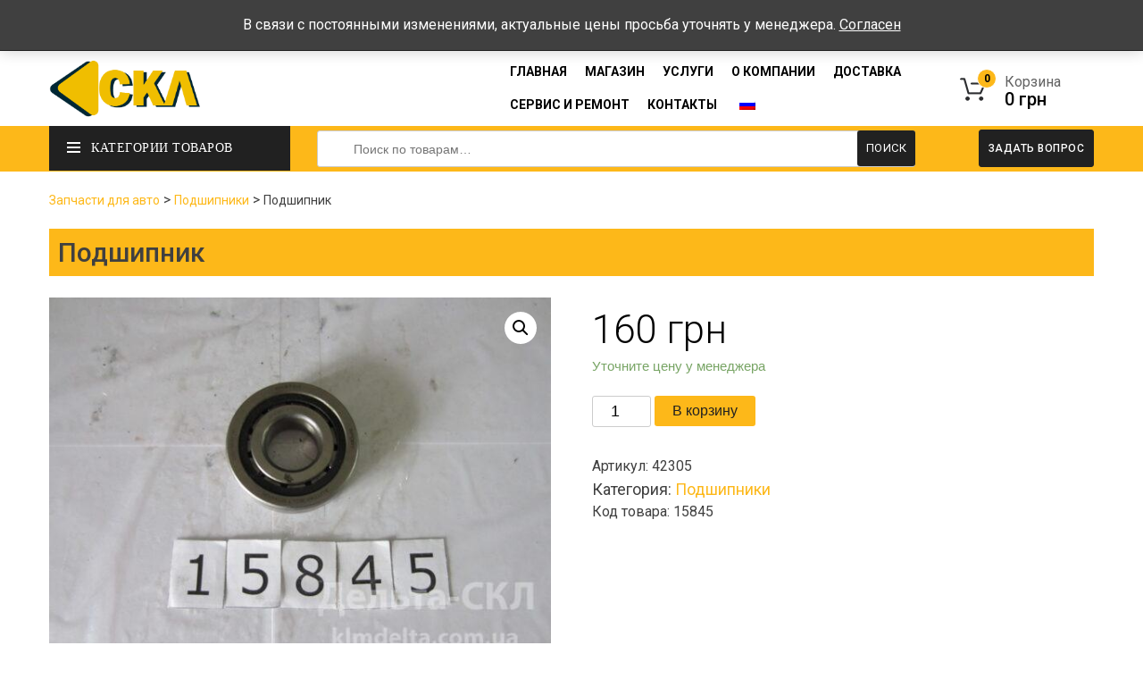

--- FILE ---
content_type: text/html; charset=UTF-8
request_url: https://klmdelta.com.ua/ru/podshipniki/podshipnik-126/
body_size: 19561
content:
    <!doctype html>
    <html lang="ru-RU">

    <head>
        <meta charset="UTF-8">
        <meta name="viewport" content="width=device-width, initial-scale=1">
        <link rel="profile" href="https://gmpg.org/xfn/11">
        <link data-minify="1" rel="stylesheet" href="https://klmdelta.com.ua/wp-content/cache/min/1/wp-content/themes/delta/style_1.css?ver=1684786254" >
        <link data-minify="1" rel="stylesheet" href="https://klmdelta.com.ua/wp-content/cache/min/1/wp-content/themes/delta/css/bootstrap.css?ver=1684786254" >
        <link data-minify="1" rel="stylesheet" href="https://klmdelta.com.ua/wp-content/cache/min/1/wp-content/themes/delta/css/font-awesome.css?ver=1684786254" >
        <link data-minify="1" rel="stylesheet" href="https://klmdelta.com.ua/wp-content/cache/min/1/wp-content/themes/delta/css/magnific.css?ver=1684786254" >
        <link data-minify="1" rel="stylesheet" href="https://klmdelta.com.ua/wp-content/cache/min/1/wp-content/themes/delta/css/slider.css?ver=1684786254" >
        <link data-minify="1" rel="stylesheet" href="https://klmdelta.com.ua/wp-content/cache/min/1/wp-content/themes/delta/css/menu.css?ver=1684786254" >
        <link data-minify="1" rel="stylesheet" href="https://klmdelta.com.ua/wp-content/cache/min/1/wp-content/themes/delta/css/widget-grid.css?ver=1684786254" >
        <link data-minify="1" rel="stylesheet" href="https://klmdelta.com.ua/wp-content/cache/min/1/wp-content/themes/delta/css/grid-09.css?ver=1684786254" >
        <link data-minify="1" rel="stylesheet" href="https://klmdelta.com.ua/wp-content/cache/min/1/wp-content/themes/delta/css/yellow.css?ver=1684786254" >
        <link data-minify="1" rel="stylesheet" href="https://klmdelta.com.ua/wp-content/cache/min/1/wp-content/themes/delta/css/owl-carousel.css?ver=1684786254" >

        <link href="https://fonts.googleapis.com/css2?family=Roboto:ital,wght@0,100;0,300;0,400;0,500;0,700;0,900;1,100;1,300;1,400;1,500;1,700;1,900&#038;display=swap" rel="stylesheet">
        <meta name='robots' content='index, follow, max-image-preview:large, max-snippet:-1, max-video-preview:-1' />

	<!-- This site is optimized with the Yoast SEO Premium plugin v16.6 (Yoast SEO v20.6) - https://yoast.com/wordpress/plugins/seo/ -->
	<title>Подшипник: цена, фото и описание.</title>
	<meta name="description" content="Купите Подшипник - цена выгодная, доставка по всей Украине." />
	<link rel="canonical" href="https://klmdelta.com.ua/ru/podshipniki/podshipnik-126/" />
	<meta property="og:locale" content="ru_RU" />
	<meta property="og:type" content="article" />
	<meta property="og:title" content="Подшипник" />
	<meta property="og:description" content="Купите Подшипник - цена выгодная, доставка по всей Украине." />
	<meta property="og:url" content="https://klmdelta.com.ua/ru/podshipniki/podshipnik-126/" />
	<meta property="og:site_name" content="Дельта СКЛ" />
	<meta property="og:image" content="https://klmdelta.com.ua/wp-content/uploads/2021/02/IMG_0152.jpg?v=1617204362" />
	<meta property="og:image:width" content="1600" />
	<meta property="og:image:height" content="1200" />
	<meta property="og:image:type" content="image/jpeg" />
	<meta name="twitter:card" content="summary_large_image" />
	<script type="application/ld+json" class="yoast-schema-graph">{"@context":"https://schema.org","@graph":[{"@type":["WebPage","ItemPage"],"@id":"https://klmdelta.com.ua/ru/podshipniki/podshipnik-126/","url":"https://klmdelta.com.ua/ru/podshipniki/podshipnik-126/","name":"Подшипник: цена, фото и описание.","isPartOf":{"@id":"https://klmdelta.com.ua/ru/#website"},"primaryImageOfPage":{"@id":"https://klmdelta.com.ua/ru/podshipniki/podshipnik-126/#primaryimage"},"image":{"@id":"https://klmdelta.com.ua/ru/podshipniki/podshipnik-126/#primaryimage"},"thumbnailUrl":"https://klmdelta.com.ua/wp-content/uploads/2021/02/IMG_0152.jpg?v=1617204362","datePublished":"2023-06-04T01:50:49+00:00","dateModified":"2023-06-04T01:50:49+00:00","description":"Купите Подшипник - цена выгодная, доставка по всей Украине.","breadcrumb":{"@id":"https://klmdelta.com.ua/ru/podshipniki/podshipnik-126/#breadcrumb"},"inLanguage":"ru-RU","potentialAction":[{"@type":"ReadAction","target":["https://klmdelta.com.ua/ru/podshipniki/podshipnik-126/"]}]},{"@type":"ImageObject","inLanguage":"ru-RU","@id":"https://klmdelta.com.ua/ru/podshipniki/podshipnik-126/#primaryimage","url":"https://klmdelta.com.ua/wp-content/uploads/2021/02/IMG_0152.jpg?v=1617204362","contentUrl":"https://klmdelta.com.ua/wp-content/uploads/2021/02/IMG_0152.jpg?v=1617204362","width":1600,"height":1200,"caption":"Подшипник"},{"@type":"BreadcrumbList","@id":"https://klmdelta.com.ua/ru/podshipniki/podshipnik-126/#breadcrumb","itemListElement":[{"@type":"ListItem","position":1,"name":"Запчасти для авто","item":"https://klmdelta.com.ua/ru/"},{"@type":"ListItem","position":2,"name":"Подшипники","item":"https://klmdelta.com.ua/ru/product-category/podshipniki/"},{"@type":"ListItem","position":3,"name":"Подшипник"}]},{"@type":"WebSite","@id":"https://klmdelta.com.ua/ru/#website","url":"https://klmdelta.com.ua/ru/","name":"Дельта СКЛ","description":"Продажа запчастей КрАЗ, МАЗ, Урал, КамАЗ, ГАЗ, ЗИЛ, ЯМЗ по всей Украине от «Дельта-СКЛ»","publisher":{"@id":"https://klmdelta.com.ua/ru/#organization"},"potentialAction":[{"@type":"SearchAction","target":{"@type":"EntryPoint","urlTemplate":"https://klmdelta.com.ua/ru/?s={search_term_string}"},"query-input":"required name=search_term_string"}],"inLanguage":"ru-RU"},{"@type":"Organization","@id":"https://klmdelta.com.ua/ru/#organization","name":"Дельта СКЛ","url":"https://klmdelta.com.ua/ru/","logo":{"@type":"ImageObject","inLanguage":"ru-RU","@id":"https://klmdelta.com.ua/ru/#/schema/logo/image/","url":"https://klmdelta.com.ua/wp-content/uploads/2020/01/cropped-logo-delta_skl-02-1.png","contentUrl":"https://klmdelta.com.ua/wp-content/uploads/2020/01/cropped-logo-delta_skl-02-1.png","width":500,"height":233,"caption":"Дельта СКЛ"},"image":{"@id":"https://klmdelta.com.ua/ru/#/schema/logo/image/"}}]}</script>
	<!-- / Yoast SEO Premium plugin. -->


<link href='https://fonts.gstatic.com' crossorigin rel='preconnect' />
<link rel="alternate" type="application/rss+xml" title="Дельта СКЛ &raquo; Лента" href="https://klmdelta.com.ua/ru/feed/" />
<link rel="alternate" type="application/rss+xml" title="Дельта СКЛ &raquo; Лента комментариев" href="https://klmdelta.com.ua/ru/comments/feed/" />
<link rel="alternate" type="application/rss+xml" title="Дельта СКЛ &raquo; Лента комментариев к &laquo;Подшипник&raquo;" href="https://klmdelta.com.ua/ru/podshipniki/podshipnik-126/feed/" />
<style type="text/css">
img.wp-smiley,
img.emoji {
	display: inline !important;
	border: none !important;
	box-shadow: none !important;
	height: 1em !important;
	width: 1em !important;
	margin: 0 0.07em !important;
	vertical-align: -0.1em !important;
	background: none !important;
	padding: 0 !important;
}
</style>
	<link rel='stylesheet' id='wp-block-library-css' href='https://klmdelta.com.ua/wp-includes/css/dist/block-library/style.min.css?ver=6.2.8' type='text/css' media='all' />
<link data-minify="1" rel='stylesheet' id='wc-blocks-vendors-style-css' href='https://klmdelta.com.ua/wp-content/cache/min/1/wp-content/plugins/woocommerce/packages/woocommerce-blocks/build/wc-blocks-vendors-style.css?ver=1684786254' type='text/css' media='all' />
<link data-minify="1" rel='stylesheet' id='wc-blocks-style-css' href='https://klmdelta.com.ua/wp-content/cache/min/1/wp-content/plugins/woocommerce/packages/woocommerce-blocks/build/wc-blocks-style.css?ver=1684786254' type='text/css' media='all' />
<link rel='stylesheet' id='classic-theme-styles-css' href='https://klmdelta.com.ua/wp-includes/css/classic-themes.min.css?ver=6.2.8' type='text/css' media='all' />
<style id='global-styles-inline-css' type='text/css'>
body{--wp--preset--color--black: #000000;--wp--preset--color--cyan-bluish-gray: #abb8c3;--wp--preset--color--white: #ffffff;--wp--preset--color--pale-pink: #f78da7;--wp--preset--color--vivid-red: #cf2e2e;--wp--preset--color--luminous-vivid-orange: #ff6900;--wp--preset--color--luminous-vivid-amber: #fcb900;--wp--preset--color--light-green-cyan: #7bdcb5;--wp--preset--color--vivid-green-cyan: #00d084;--wp--preset--color--pale-cyan-blue: #8ed1fc;--wp--preset--color--vivid-cyan-blue: #0693e3;--wp--preset--color--vivid-purple: #9b51e0;--wp--preset--gradient--vivid-cyan-blue-to-vivid-purple: linear-gradient(135deg,rgba(6,147,227,1) 0%,rgb(155,81,224) 100%);--wp--preset--gradient--light-green-cyan-to-vivid-green-cyan: linear-gradient(135deg,rgb(122,220,180) 0%,rgb(0,208,130) 100%);--wp--preset--gradient--luminous-vivid-amber-to-luminous-vivid-orange: linear-gradient(135deg,rgba(252,185,0,1) 0%,rgba(255,105,0,1) 100%);--wp--preset--gradient--luminous-vivid-orange-to-vivid-red: linear-gradient(135deg,rgba(255,105,0,1) 0%,rgb(207,46,46) 100%);--wp--preset--gradient--very-light-gray-to-cyan-bluish-gray: linear-gradient(135deg,rgb(238,238,238) 0%,rgb(169,184,195) 100%);--wp--preset--gradient--cool-to-warm-spectrum: linear-gradient(135deg,rgb(74,234,220) 0%,rgb(151,120,209) 20%,rgb(207,42,186) 40%,rgb(238,44,130) 60%,rgb(251,105,98) 80%,rgb(254,248,76) 100%);--wp--preset--gradient--blush-light-purple: linear-gradient(135deg,rgb(255,206,236) 0%,rgb(152,150,240) 100%);--wp--preset--gradient--blush-bordeaux: linear-gradient(135deg,rgb(254,205,165) 0%,rgb(254,45,45) 50%,rgb(107,0,62) 100%);--wp--preset--gradient--luminous-dusk: linear-gradient(135deg,rgb(255,203,112) 0%,rgb(199,81,192) 50%,rgb(65,88,208) 100%);--wp--preset--gradient--pale-ocean: linear-gradient(135deg,rgb(255,245,203) 0%,rgb(182,227,212) 50%,rgb(51,167,181) 100%);--wp--preset--gradient--electric-grass: linear-gradient(135deg,rgb(202,248,128) 0%,rgb(113,206,126) 100%);--wp--preset--gradient--midnight: linear-gradient(135deg,rgb(2,3,129) 0%,rgb(40,116,252) 100%);--wp--preset--duotone--dark-grayscale: url('#wp-duotone-dark-grayscale');--wp--preset--duotone--grayscale: url('#wp-duotone-grayscale');--wp--preset--duotone--purple-yellow: url('#wp-duotone-purple-yellow');--wp--preset--duotone--blue-red: url('#wp-duotone-blue-red');--wp--preset--duotone--midnight: url('#wp-duotone-midnight');--wp--preset--duotone--magenta-yellow: url('#wp-duotone-magenta-yellow');--wp--preset--duotone--purple-green: url('#wp-duotone-purple-green');--wp--preset--duotone--blue-orange: url('#wp-duotone-blue-orange');--wp--preset--font-size--small: 13px;--wp--preset--font-size--medium: 20px;--wp--preset--font-size--large: 36px;--wp--preset--font-size--x-large: 42px;--wp--preset--spacing--20: 0.44rem;--wp--preset--spacing--30: 0.67rem;--wp--preset--spacing--40: 1rem;--wp--preset--spacing--50: 1.5rem;--wp--preset--spacing--60: 2.25rem;--wp--preset--spacing--70: 3.38rem;--wp--preset--spacing--80: 5.06rem;--wp--preset--shadow--natural: 6px 6px 9px rgba(0, 0, 0, 0.2);--wp--preset--shadow--deep: 12px 12px 50px rgba(0, 0, 0, 0.4);--wp--preset--shadow--sharp: 6px 6px 0px rgba(0, 0, 0, 0.2);--wp--preset--shadow--outlined: 6px 6px 0px -3px rgba(255, 255, 255, 1), 6px 6px rgba(0, 0, 0, 1);--wp--preset--shadow--crisp: 6px 6px 0px rgba(0, 0, 0, 1);}:where(.is-layout-flex){gap: 0.5em;}body .is-layout-flow > .alignleft{float: left;margin-inline-start: 0;margin-inline-end: 2em;}body .is-layout-flow > .alignright{float: right;margin-inline-start: 2em;margin-inline-end: 0;}body .is-layout-flow > .aligncenter{margin-left: auto !important;margin-right: auto !important;}body .is-layout-constrained > .alignleft{float: left;margin-inline-start: 0;margin-inline-end: 2em;}body .is-layout-constrained > .alignright{float: right;margin-inline-start: 2em;margin-inline-end: 0;}body .is-layout-constrained > .aligncenter{margin-left: auto !important;margin-right: auto !important;}body .is-layout-constrained > :where(:not(.alignleft):not(.alignright):not(.alignfull)){max-width: var(--wp--style--global--content-size);margin-left: auto !important;margin-right: auto !important;}body .is-layout-constrained > .alignwide{max-width: var(--wp--style--global--wide-size);}body .is-layout-flex{display: flex;}body .is-layout-flex{flex-wrap: wrap;align-items: center;}body .is-layout-flex > *{margin: 0;}:where(.wp-block-columns.is-layout-flex){gap: 2em;}.has-black-color{color: var(--wp--preset--color--black) !important;}.has-cyan-bluish-gray-color{color: var(--wp--preset--color--cyan-bluish-gray) !important;}.has-white-color{color: var(--wp--preset--color--white) !important;}.has-pale-pink-color{color: var(--wp--preset--color--pale-pink) !important;}.has-vivid-red-color{color: var(--wp--preset--color--vivid-red) !important;}.has-luminous-vivid-orange-color{color: var(--wp--preset--color--luminous-vivid-orange) !important;}.has-luminous-vivid-amber-color{color: var(--wp--preset--color--luminous-vivid-amber) !important;}.has-light-green-cyan-color{color: var(--wp--preset--color--light-green-cyan) !important;}.has-vivid-green-cyan-color{color: var(--wp--preset--color--vivid-green-cyan) !important;}.has-pale-cyan-blue-color{color: var(--wp--preset--color--pale-cyan-blue) !important;}.has-vivid-cyan-blue-color{color: var(--wp--preset--color--vivid-cyan-blue) !important;}.has-vivid-purple-color{color: var(--wp--preset--color--vivid-purple) !important;}.has-black-background-color{background-color: var(--wp--preset--color--black) !important;}.has-cyan-bluish-gray-background-color{background-color: var(--wp--preset--color--cyan-bluish-gray) !important;}.has-white-background-color{background-color: var(--wp--preset--color--white) !important;}.has-pale-pink-background-color{background-color: var(--wp--preset--color--pale-pink) !important;}.has-vivid-red-background-color{background-color: var(--wp--preset--color--vivid-red) !important;}.has-luminous-vivid-orange-background-color{background-color: var(--wp--preset--color--luminous-vivid-orange) !important;}.has-luminous-vivid-amber-background-color{background-color: var(--wp--preset--color--luminous-vivid-amber) !important;}.has-light-green-cyan-background-color{background-color: var(--wp--preset--color--light-green-cyan) !important;}.has-vivid-green-cyan-background-color{background-color: var(--wp--preset--color--vivid-green-cyan) !important;}.has-pale-cyan-blue-background-color{background-color: var(--wp--preset--color--pale-cyan-blue) !important;}.has-vivid-cyan-blue-background-color{background-color: var(--wp--preset--color--vivid-cyan-blue) !important;}.has-vivid-purple-background-color{background-color: var(--wp--preset--color--vivid-purple) !important;}.has-black-border-color{border-color: var(--wp--preset--color--black) !important;}.has-cyan-bluish-gray-border-color{border-color: var(--wp--preset--color--cyan-bluish-gray) !important;}.has-white-border-color{border-color: var(--wp--preset--color--white) !important;}.has-pale-pink-border-color{border-color: var(--wp--preset--color--pale-pink) !important;}.has-vivid-red-border-color{border-color: var(--wp--preset--color--vivid-red) !important;}.has-luminous-vivid-orange-border-color{border-color: var(--wp--preset--color--luminous-vivid-orange) !important;}.has-luminous-vivid-amber-border-color{border-color: var(--wp--preset--color--luminous-vivid-amber) !important;}.has-light-green-cyan-border-color{border-color: var(--wp--preset--color--light-green-cyan) !important;}.has-vivid-green-cyan-border-color{border-color: var(--wp--preset--color--vivid-green-cyan) !important;}.has-pale-cyan-blue-border-color{border-color: var(--wp--preset--color--pale-cyan-blue) !important;}.has-vivid-cyan-blue-border-color{border-color: var(--wp--preset--color--vivid-cyan-blue) !important;}.has-vivid-purple-border-color{border-color: var(--wp--preset--color--vivid-purple) !important;}.has-vivid-cyan-blue-to-vivid-purple-gradient-background{background: var(--wp--preset--gradient--vivid-cyan-blue-to-vivid-purple) !important;}.has-light-green-cyan-to-vivid-green-cyan-gradient-background{background: var(--wp--preset--gradient--light-green-cyan-to-vivid-green-cyan) !important;}.has-luminous-vivid-amber-to-luminous-vivid-orange-gradient-background{background: var(--wp--preset--gradient--luminous-vivid-amber-to-luminous-vivid-orange) !important;}.has-luminous-vivid-orange-to-vivid-red-gradient-background{background: var(--wp--preset--gradient--luminous-vivid-orange-to-vivid-red) !important;}.has-very-light-gray-to-cyan-bluish-gray-gradient-background{background: var(--wp--preset--gradient--very-light-gray-to-cyan-bluish-gray) !important;}.has-cool-to-warm-spectrum-gradient-background{background: var(--wp--preset--gradient--cool-to-warm-spectrum) !important;}.has-blush-light-purple-gradient-background{background: var(--wp--preset--gradient--blush-light-purple) !important;}.has-blush-bordeaux-gradient-background{background: var(--wp--preset--gradient--blush-bordeaux) !important;}.has-luminous-dusk-gradient-background{background: var(--wp--preset--gradient--luminous-dusk) !important;}.has-pale-ocean-gradient-background{background: var(--wp--preset--gradient--pale-ocean) !important;}.has-electric-grass-gradient-background{background: var(--wp--preset--gradient--electric-grass) !important;}.has-midnight-gradient-background{background: var(--wp--preset--gradient--midnight) !important;}.has-small-font-size{font-size: var(--wp--preset--font-size--small) !important;}.has-medium-font-size{font-size: var(--wp--preset--font-size--medium) !important;}.has-large-font-size{font-size: var(--wp--preset--font-size--large) !important;}.has-x-large-font-size{font-size: var(--wp--preset--font-size--x-large) !important;}
.wp-block-navigation a:where(:not(.wp-element-button)){color: inherit;}
:where(.wp-block-columns.is-layout-flex){gap: 2em;}
.wp-block-pullquote{font-size: 1.5em;line-height: 1.6;}
</style>
<link data-minify="1" rel='stylesheet' id='contact-form-7-css' href='https://klmdelta.com.ua/wp-content/cache/min/1/wp-content/plugins/contact-form-7/includes/css/styles.css?ver=1684786254' type='text/css' media='all' />
<link rel='stylesheet' id='photoswipe-css' href='https://klmdelta.com.ua/wp-content/plugins/woocommerce/assets/css/photoswipe/photoswipe.min.css?ver=7.7.0' type='text/css' media='all' />
<link rel='stylesheet' id='photoswipe-default-skin-css' href='https://klmdelta.com.ua/wp-content/plugins/woocommerce/assets/css/photoswipe/default-skin/default-skin.min.css?ver=7.7.0' type='text/css' media='all' />
<link data-minify="1" rel='stylesheet' id='woocommerce-layout-css' href='https://klmdelta.com.ua/wp-content/cache/min/1/wp-content/plugins/woocommerce/assets/css/woocommerce-layout.css?ver=1684786254' type='text/css' media='all' />
<link data-minify="1" rel='stylesheet' id='woocommerce-smallscreen-css' href='https://klmdelta.com.ua/wp-content/cache/min/1/wp-content/plugins/woocommerce/assets/css/woocommerce-smallscreen.css?ver=1684786254' type='text/css' media='only screen and (max-width: 768px)' />
<link data-minify="1" rel='stylesheet' id='woocommerce-general-css' href='https://klmdelta.com.ua/wp-content/cache/min/1/wp-content/plugins/woocommerce/assets/css/woocommerce.css?ver=1684786254' type='text/css' media='all' />
<style id='woocommerce-inline-inline-css' type='text/css'>
.woocommerce form .form-row .required { visibility: visible; }
</style>
<link data-minify="1" rel='stylesheet' id='trp-language-switcher-style-css' href='https://klmdelta.com.ua/wp-content/cache/min/1/wp-content/plugins/translatepress-multilingual/assets/css/trp-language-switcher.css?ver=1684786254' type='text/css' media='all' />
<link data-minify="1" rel='stylesheet' id='delta-style-css' href='https://klmdelta.com.ua/wp-content/cache/min/1/wp-content/themes/delta/style.css?ver=1684786255' type='text/css' media='all' />
<script type='text/javascript' src='https://klmdelta.com.ua/wp-includes/js/jquery/jquery.min.js?ver=3.6.4' id='jquery-core-js' defer></script>
<script type='text/javascript' src='https://klmdelta.com.ua/wp-includes/js/jquery/jquery-migrate.min.js?ver=3.4.0' id='jquery-migrate-js' defer></script>
<script data-minify="1" type='text/javascript' src='https://klmdelta.com.ua/wp-content/cache/min/1/wp-content/plugins/translatepress-multilingual/assets/js/trp-frontend-compatibility.js?ver=1684786255' id='trp-frontend-compatibility-js' defer></script>
<link rel="https://api.w.org/" href="https://klmdelta.com.ua/ru/wp-json/" /><link rel="alternate" type="application/json" href="https://klmdelta.com.ua/ru/wp-json/wp/v2/product/23819" /><link rel="EditURI" type="application/rsd+xml" title="RSD" href="https://klmdelta.com.ua/xmlrpc.php?rsd" />
<link rel="wlwmanifest" type="application/wlwmanifest+xml" href="https://klmdelta.com.ua/wp-includes/wlwmanifest.xml" />
<meta name="generator" content="WordPress 6.2.8" />
<meta name="generator" content="WooCommerce 7.7.0" />
<link rel='shortlink' href='https://klmdelta.com.ua/ru/?p=23819' />
<link rel="alternate" hreflang="ru-RU" href="https://klmdelta.com.ua/ru/podshipniki/podshipnik-126/"/>
<link rel="alternate" hreflang="uk" href="https://klmdelta.com.ua/ua/podshipniki/podshipnik-126/"/>
<link rel="alternate" hreflang="ru" href="https://klmdelta.com.ua/ru/podshipniki/podshipnik-126/"/>
<link rel="pingback" href="https://klmdelta.com.ua/xmlrpc.php">	<noscript><style>.woocommerce-product-gallery{ opacity: 1 !important; }</style></noscript>
	<style type="text/css">.recentcomments a{display:inline !important;padding:0 !important;margin:0 !important;}</style><link rel="icon" href="https://klmdelta.com.ua/wp-content/uploads/2020/01/cropped-favicon-delta-32x32.png" sizes="32x32" />
<link rel="icon" href="https://klmdelta.com.ua/wp-content/uploads/2020/01/cropped-favicon-delta-192x192.png" sizes="192x192" />
<link rel="apple-touch-icon" href="https://klmdelta.com.ua/wp-content/uploads/2020/01/cropped-favicon-delta-180x180.png" />
<meta name="msapplication-TileImage" content="https://klmdelta.com.ua/wp-content/uploads/2020/01/cropped-favicon-delta-270x270.png" />
		<style type="text/css" id="wp-custom-css">
			.main-navigation ul ul a {
    width: 250px;
	padding-left: 30% !important;
}

.woocommerce-store-notice, p.demo_store  {
	background-color: #404040;
}		</style>
		<noscript><style id="rocket-lazyload-nojs-css">.rll-youtube-player, [data-lazy-src]{display:none !important;}</style></noscript>
        <script data-minify="1" src="https://klmdelta.com.ua/wp-content/cache/min/1/wp-content/themes/delta/js/jquery.js?ver=1684786255" defer></script>
        <script data-minify="1" src="https://klmdelta.com.ua/wp-content/cache/min/1/wp-content/themes/delta/js/owl-carousel.js?ver=1684786255" defer></script>
         <script>window.addEventListener('DOMContentLoaded', function() {
    jQuery( document ).ready(function() {
    if (window.location.pathname == '/') {
        $('.vertical-wrapper').css({
    'visibility':'inherit',
    'opacity':'1'
});
    }
});
});</script>




    </head>

    <body class="product-template-default single single-product postid-23819 wp-custom-logo theme-delta checkout-field-editor-active woocommerce woocommerce-page woocommerce-demo-store woocommerce-no-js translatepress-ru_RU">
        <div id="page" class="site">

            <!-- #masthead -->
            <header id="header" class=" variant typeheader-2">
                <div class="header-top hidden-compact">
                    <div class="container">
                        <div class="row">
                            <div class="header-top-left hidden-xs hidden-sm col-lg-6 col-md-4 col-sm-12 col-xs-12">
                                <ul class="top-link list-inline">
                                    <li><i class="fa fa-envelope"></i><p><a href="mail:deltadeltaskl@ukr.net"> deltadeltaskl@ukr.net</a></p></li>
                                    <li><i class="fa fa-phone"></i><p><a href="tel:+380974344433">+38 (097) 434-44-33</a></p></li>
                                </ul>
                            </div>
                            <div class="header-top-right collapsed-block col-lg-6 col-md-8 col-sm-12 col-xs-12">
                              <span>Время работы:  Пн-Пт: 08:00-17:00, Сб-Вс - выходные</span>
                            </div>
                        </div>
                    </div>
                </div>
                <div class="header-middle ">
                   
                    <div class="container">
                        <div class="row" style="display: flex; align-items: center;">
                            <div class="navbar-logo col-lg-2 col-md-2 col-sm-4 col-xs-5">
                                <div class="logo">
                                  <div class="site-branding">
                                        <a href="https://klmdelta.com.ua/ru/" class="custom-logo-link" rel="home"><img width="500" height="233" src="data:image/svg+xml,%3Csvg%20xmlns='http://www.w3.org/2000/svg'%20viewBox='0%200%20500%20233'%3E%3C/svg%3E" class="custom-logo" alt="Дельта СКЛ" decoding="async" data-lazy-srcset="https://klmdelta.com.ua/wp-content/uploads/2020/01/cropped-logo-delta_skl-02-1.png 500w, https://klmdelta.com.ua/wp-content/uploads/2020/01/cropped-logo-delta_skl-02-1-300x140.png 300w" data-lazy-sizes="(max-width: 500px) 100vw, 500px" data-lazy-src="https://klmdelta.com.ua/wp-content/uploads/2020/01/cropped-logo-delta_skl-02-1.png" /><noscript><img width="500" height="233" src="https://klmdelta.com.ua/wp-content/uploads/2020/01/cropped-logo-delta_skl-02-1.png" class="custom-logo" alt="Дельта СКЛ" decoding="async" srcset="https://klmdelta.com.ua/wp-content/uploads/2020/01/cropped-logo-delta_skl-02-1.png 500w, https://klmdelta.com.ua/wp-content/uploads/2020/01/cropped-logo-delta_skl-02-1-300x140.png 300w" sizes="(max-width: 500px) 100vw, 500px" /></noscript></a>                                </div>
                                </div>
                            </div>
                            <div class="main-menu col-lg-8 col-md-8 col-sm-4">
                                <div class="responsive megamenu-style-dev">
                                    <nav class="navbar-default">
                                     <nav id="site-navigation" class="main-navigation">
                                         <div class="close-list-menu">
                        <i class="fa fa-times-circle fa-2x" aria-hidden="true"></i>
                    </div>  
                    <button class="menu-toggle" aria-controls="primary-menu" aria-expanded="false">Меню</button>
                    <div class="menu-menu-1-container"><ul id="primary-menu" class="menu"><li id="menu-item-22717" class="menu-item menu-item-type-custom menu-item-object-custom menu-item-22717"><a href="https://www.klmdelta.com.ua/">Главная</a></li>
<li id="menu-item-46" class="menu-item menu-item-type-post_type menu-item-object-page current_page_parent menu-item-46"><a href="https://klmdelta.com.ua/ru/shop/">Магазин</a></li>
<li id="menu-item-22718" class="menu-item menu-item-type-custom menu-item-object-custom menu-item-has-children menu-item-22718"><a href="#">Услуги</a>
<ul class="sub-menu">
	<li id="menu-item-115" class="menu-item menu-item-type-post_type menu-item-object-page menu-item-115"><a href="https://klmdelta.com.ua/ru/remont-dvigatelej/">Капитальный ремонт двигателей</a></li>
	<li id="menu-item-155" class="menu-item menu-item-type-post_type menu-item-object-page menu-item-155"><a href="https://klmdelta.com.ua/ru/remont-avtomobilej-kraz-maz-kamaz/">Ремонт автомобилей КрАЗ, МАЗ, КАМАЗ</a></li>
	<li id="menu-item-26508" class="menu-item menu-item-type-post_type menu-item-object-page menu-item-26508"><a href="https://klmdelta.com.ua/ru/remont-toplivnoj-apparatury/">Ремонт топливной аппаратуры</a></li>
</ul>
</li>
<li id="menu-item-48" class="menu-item menu-item-type-post_type menu-item-object-page menu-item-48"><a href="https://klmdelta.com.ua/ru/about-us/">О компании</a></li>
<li id="menu-item-24604" class="menu-item menu-item-type-post_type menu-item-object-page menu-item-24604"><a href="https://klmdelta.com.ua/ru/dostavka/">Доставка</a></li>
<li id="menu-item-89" class="menu-item menu-item-type-post_type menu-item-object-page menu-item-89"><a href="https://klmdelta.com.ua/ru/servis-i-remont/">Сервис и ремонт</a></li>
<li id="menu-item-44" class="menu-item menu-item-type-post_type menu-item-object-page menu-item-44"><a href="https://klmdelta.com.ua/ru/contact-us/">Контакты</a></li>
<li id="menu-item-26499" class="trp-language-switcher-container menu-item menu-item-type-post_type menu-item-object-language_switcher menu-item-has-children current-language-menu-item menu-item-26499"><a href="https://klmdelta.com.ua/ru/podshipniki/podshipnik-126/"><span data-no-translation><img class="trp-flag-image" src="data:image/svg+xml,%3Csvg%20xmlns='http://www.w3.org/2000/svg'%20viewBox='0%200%2018%2012'%3E%3C/svg%3E" width="18" height="12" alt="ru_RU" title="Русский" data-lazy-src="https://klmdelta.com.ua/wp-content/plugins/translatepress-multilingual/assets/images/flags/ru_RU.png"><noscript><img class="trp-flag-image" src="https://klmdelta.com.ua/wp-content/plugins/translatepress-multilingual/assets/images/flags/ru_RU.png" width="18" height="12" alt="ru_RU" title="Русский"></noscript></span></a>
<ul class="sub-menu">
	<li id="menu-item-26497" class="trp-language-switcher-container menu-item menu-item-type-post_type menu-item-object-language_switcher menu-item-26497"><a href="https://klmdelta.com.ua/ua/podshipniki/podshipnik-126/"><span data-no-translation><img class="trp-flag-image" src="data:image/svg+xml,%3Csvg%20xmlns='http://www.w3.org/2000/svg'%20viewBox='0%200%2018%2012'%3E%3C/svg%3E" width="18" height="12" alt="uk" title="Українська" data-lazy-src="https://klmdelta.com.ua/wp-content/plugins/translatepress-multilingual/assets/images/flags/uk.png"><noscript><img class="trp-flag-image" src="https://klmdelta.com.ua/wp-content/plugins/translatepress-multilingual/assets/images/flags/uk.png" width="18" height="12" alt="uk" title="Українська"></noscript></span></a></li>
</ul>
</li>
</ul></div>                </nav>
                                    </nav>
                                </div>

                            </div>
                            <div class="shopping_cart">
                                <div id="cart" class="btn-shopping-cart">
                                    <a href="https://klmdelta.com.ua/ru/checkout" data-loading-text="Loading... " class="btn-group top_cart dropdown-toggle" data-toggle="dropdown">
                                        <div class="shopcart">
                                            <span class="icon-c">
        <i class="fa fa-shopping-bag"></i>
      </span>
                                            <div class="shopcart-inner">
                                                <p class="text-shopping-cart">
                                                   Корзина
                                                </p>

                                                <span class="total-shopping-cart cart-total-full">
           <span class="items_cart">0</span><span class="items_cart2"> item(s)</span><span class="items_carts"> <span class="woocommerce-Price-amount amount"><bdi>0&nbsp;<span class="woocommerce-Price-currencySymbol">грн</span></bdi></span></span>
                                                </span>


                                            </div>
                                        </div>
                                    </a>
                                    <ul class="dropdown-menu pull-right shoppingcart-box">
                                        <li>
                                          <div class="woocommerce"><div class="woocommerce-notices-wrapper"></div><p class="cart-empty woocommerce-info">Ваша корзина пока пуста.</p>	<p class="return-to-shop">
		<a class="button wc-backward wp-element-button" href="https://klmdelta.com.ua/ru/shop/">
			Вернуться в магазин		</a>
	</p>
</div>                                        </li>
                                    </ul>
                                </div>
                            </div>

                        </div>
                    </div>
                </div>
                <div class="header-bottom hidden-compact">
                    <div class="container">
                        <div class="row">
                            <div class="bottom1 menu-vertical col-lg-3 col-md-3 col-sm-3">
                                <div class="responsive megamenu-style-dev">
                                    <div class="so-vertical-menu no-gutter">
                                        <nav class="navbar-default">
                                            <div class=" container-megamenu  container   vertical  ">
                                                <div id="menuHeading">
                                                    <div class="megamenuToogle-wrapper">
                                                        <div class="megamenuToogle-pattern">
                                                            <div class="container">
                                                                <div><span></span><span></span><span></span></div>
                                                                Категории товаров
                                                            </div>
                                                        </div>
                                                    </div>
                                                </div>
                                                <div class="navbar-header">
                                                    <div id="show-verticalmenu" data-toggle="collapse" class="navbar-toggle">
                    <i class="fa fa-bars"></i>
                    <span class=" hidden-sm"> Категории товаров       </span>
                </div>
                                                </div>
                                                <div class="vertical-wrapper">
                                                    <span id="remove-verticalmenu" class="fa fa-times"></span>
                                                    <div class="megamenu-pattern">
                                                        <div class="container">

                                      <ul class="megamenu" data-transition="slide" data-animationtime="300">

                                           

                                              <div class="menu-menu-2-container"><ul id="menu-menu-2" class="menu"><li id="menu-item-12321" class="menu-item menu-item-type-taxonomy menu-item-object-product_cat menu-item-12321"><a href="https://klmdelta.com.ua/ru/product-category/kraz/">КрАЗ</a></li>
<li id="menu-item-12322" class="menu-item menu-item-type-taxonomy menu-item-object-product_cat menu-item-12322"><a href="https://klmdelta.com.ua/ru/product-category/dv-yamz/">ДВ ЯМЗ</a></li>
<li id="menu-item-12323" class="menu-item menu-item-type-taxonomy menu-item-object-product_cat menu-item-12323"><a href="https://klmdelta.com.ua/ru/product-category/gaz/">ГАЗ</a></li>
<li id="menu-item-24602" class="menu-item menu-item-type-taxonomy menu-item-object-product_cat menu-item-24602"><a href="https://klmdelta.com.ua/ru/product-category/avtomobilii-legkovi/vaz/">ВАЗ</a></li>
<li id="menu-item-12324" class="menu-item menu-item-type-taxonomy menu-item-object-product_cat menu-item-12324"><a href="https://klmdelta.com.ua/ru/product-category/rizne/">Разное</a></li>
<li id="menu-item-12325" class="menu-item menu-item-type-taxonomy menu-item-object-product_cat menu-item-12325"><a href="https://klmdelta.com.ua/ru/product-category/zil/">ЗИЛ</a></li>
<li id="menu-item-12326" class="menu-item menu-item-type-taxonomy menu-item-object-product_cat menu-item-12326"><a href="https://klmdelta.com.ua/ru/product-category/kamaz/">КамАЗ</a></li>
<li id="menu-item-12327" class="menu-item menu-item-type-taxonomy menu-item-object-product_cat menu-item-12327"><a href="https://klmdelta.com.ua/ru/product-category/traktor/">Трактор</a></li>
<li id="menu-item-12328" class="menu-item menu-item-type-taxonomy menu-item-object-product_cat menu-item-12328"><a href="https://klmdelta.com.ua/ru/product-category/maz/">МАЗ</a></li>
<li id="menu-item-12329" class="menu-item menu-item-type-taxonomy menu-item-object-product_cat menu-item-12329"><a href="https://klmdelta.com.ua/ru/product-category/mtz/">МТЗ</a></li>
<li id="menu-item-12330" class="menu-item menu-item-type-taxonomy menu-item-object-product_cat menu-item-12330"><a href="https://klmdelta.com.ua/ru/product-category/ural/">УРАЛ</a></li>
</ul></div>
                                      </ul>


                                                        </div>
                                                    </div>
                                                </div>
                                            </div>
                                        </nav>
                                    </div>
                                </div>
                                                          </div>
                            <div class="bottom2 col-lg-7 col-md-6 col-sm-6">
                                <div class="search-header-w">
                                    <div id="sosearchpro" class="sosearchpro-wrapper so-search ">
                                        <form role="search" method="get" class="woocommerce-product-search" action="https://klmdelta.com.ua/ru/">
	<label class="screen-reader-text" for="woocommerce-product-search-field-0">Искать:</label>
	<input type="search" id="woocommerce-product-search-field-0" class="search-field" placeholder="Поиск по товарам&hellip;" value="" name="s" />
	<button type="submit" value="Поиск" class="wp-element-button">Поиск</button>
	<input type="hidden" name="post_type" value="product" />
</form>
                                    </div>

                                </div>
                            </div>
                            <div class="telephone col-lg-2 hidden-xs">
                                 <div class="mybtn">
                                                <button type="button" class="btn btn-primary" data-toggle="modal" data-target="#exampleModalLong">
                                Задать вопрос
</button>
                                </div>
                                 <div class="modal fade" id="exampleModalLong" tabindex="-1" role="dialog" aria-labelledby="exampleModalLongTitle" aria-hidden="true">
                <div class="modal-dialog modal-dialog-centered" role="document">
                    <div class="modal-content">
                        <div class="modal-header">
                            <div class="modal-title" id="exampleModalLongTitle">Задать вопрос</div>
                            <button type="button" class="close" data-dismiss="modal" aria-label="Close">
          <span aria-hidden="true">&times;</span>
        </button>
                        </div>
                        <div class="modal-body">
                           
<div class="wpcf7 no-js" id="wpcf7-f28-o1" lang="ru-RU" dir="ltr">
<div class="screen-reader-response"><p role="status" aria-live="polite" aria-atomic="true"></p> <ul></ul></div>
<form action="/ru/podshipniki/podshipnik-126/#wpcf7-f28-o1" method="post" class="wpcf7-form init" aria-label="Контактная форма" novalidate="novalidate" data-status="init">
<div style="display: none;">
<input type="hidden" name="_wpcf7" value="28" />
<input type="hidden" name="_wpcf7_version" value="5.7.6" />
<input type="hidden" name="_wpcf7_locale" value="ru_RU" />
<input type="hidden" name="_wpcf7_unit_tag" value="wpcf7-f28-o1" />
<input type="hidden" name="_wpcf7_container_post" value="0" />
<input type="hidden" name="_wpcf7_posted_data_hash" value="" />
</div>
<div class="contact-form">
	<div  class="form-horizontal">
		<fieldset>
			<legend>
				<div>
					<p>Свяжитесь с нами
					</p>
				</div>
			</legend>
			<div class="form-group required">
				<div class="col-sm-12 ">
					<p><span class="wpcf7-form-control-wrap" data-name="your-name"><input size="40" class="wpcf7-form-control wpcf7-text wpcf7-validates-as-required" aria-required="true" aria-invalid="false" placeholder="Ваше имя...*" value="" type="text" name="your-name" /></span>
					</p>
				</div>
			</div>
			<div class="form-group required">
				<div class="col-sm-12">
					<p><span class="wpcf7-form-control-wrap" data-name="your-phone"><input size="40" class="wpcf7-form-control wpcf7-text wpcf7-tel wpcf7-validates-as-required wpcf7-validates-as-tel" aria-required="true" aria-invalid="false" placeholder="Телефон для связи...*" value="" type="tel" name="your-phone" /></span>
					</p>
				</div>
			</div>
			<div class="form-group required">
				<div class="col-sm-12">
					<p><span class="wpcf7-form-control-wrap" data-name="your-message"><textarea cols="40" rows="10" class="wpcf7-form-control wpcf7-textarea" aria-invalid="false" placeholder="Сообщение..." name="your-message"></textarea></span>
					</p>
				</div>
			</div>
			<div class="buttons">
				<div class="pull-left">
					<p><button class="btn btn-info" ENGINE="submit"><span>Отправить </span></button>
					</p>
				</div>
			</div>
		</fieldset>
	</div>
</div><div class="wpcf7-response-output" aria-hidden="true"></div>
</form>
</div>
                        </div>
                    </div>
                </div>
            </div>
                            </div>
                        </div>
                    </div>
                </div>
            </header>
            <div id="content" class="site-content">
                <script>window.addEventListener('DOMContentLoaded', function() {
                    jQuery('.close-list-menu').click(function(){
                        jQuery('#site-navigation button').click();
                    });

                });</script>


            <div id="breadcrumbs" class="container"><span><span><a href="https://klmdelta.com.ua/ru/">Запчасти для авто</a></span> &gt; <span><a href="https://klmdelta.com.ua/ru/product-category/podshipniki/">Подшипники</a></span> &gt; <span class="breadcrumb_last" aria-current="page">Подшипник</span></span></div>
	<div id="primary" class="content-area">
		<main id="main" class="site-main">
            <div class="container">
		
<article id="post-23819" class="post-23819 product type-product status-publish has-post-thumbnail product_cat-podshipniki first onbackorder purchasable product-type-simple">
	<header class="entry-header">
		<h1 class="entry-title">Подшипник</h1>	</header><!-- .entry-header -->

	
			<div class="post-thumbnail">
							</div><!-- .post-thumbnail -->

		
	<div class="entry-content">
		<div class="woocommerce">			<div class="single-product" data-product-page-preselected-id="0">
				<div class="woocommerce-notices-wrapper"></div><div id="product-23819" class="product type-product post-23819 status-publish onbackorder product_cat-podshipniki has-post-thumbnail purchasable product-type-simple">

	<div class="woocommerce-product-gallery woocommerce-product-gallery--with-images woocommerce-product-gallery--columns-4 images" data-columns="4" style="opacity: 0; transition: opacity .25s ease-in-out;">
	<figure class="woocommerce-product-gallery__wrapper">
		<div data-thumb="https://klmdelta.com.ua/wp-content/uploads/2021/02/IMG_0152-100x100.jpg?v=1617204362" data-thumb-alt="Подшипник" class="woocommerce-product-gallery__image"><a href="https://klmdelta.com.ua/wp-content/uploads/2021/02/IMG_0152.jpg?v=1617204362"><img width="600" height="450" src="https://klmdelta.com.ua/wp-content/uploads/2021/02/IMG_0152-600x450.jpg?v=1617204362" class="wp-post-image" alt="Подшипник" decoding="async" title="Подшипник" data-caption="" data-src="https://klmdelta.com.ua/wp-content/uploads/2021/02/IMG_0152.jpg?v=1617204362" data-large_image="https://klmdelta.com.ua/wp-content/uploads/2021/02/IMG_0152.jpg?v=1617204362" data-large_image_width="1600" data-large_image_height="1200" srcset="https://klmdelta.com.ua/wp-content/uploads/2021/02/IMG_0152-600x450.jpg?v=1617204362 600w, https://klmdelta.com.ua/wp-content/uploads/2021/02/IMG_0152-300x225.jpg?v=1617204362 300w, https://klmdelta.com.ua/wp-content/uploads/2021/02/IMG_0152-1024x768.jpg?v=1617204362 1024w, https://klmdelta.com.ua/wp-content/uploads/2021/02/IMG_0152-768x576.jpg?v=1617204362 768w, https://klmdelta.com.ua/wp-content/uploads/2021/02/IMG_0152-1536x1152.jpg?v=1617204362 1536w, https://klmdelta.com.ua/wp-content/uploads/2021/02/IMG_0152.jpg?v=1617204362 1600w" sizes="(max-width: 600px) 100vw, 600px" /></a></div>	</figure>
</div>

	<div class="summary entry-summary">
		<p class="price"><span class="woocommerce-Price-amount amount"><bdi>160&nbsp;<span class="woocommerce-Price-currencySymbol">грн</span></bdi></span></p>
<p class="stock available-on-backorder">Уточните цену у менеджера</p>

	
	<form class="cart" action="" method="post" enctype='multipart/form-data'>
		
		<div class="quantity">
		<label class="screen-reader-text" for="quantity_6973150249aee">Количество товара Подшипник</label>
	<input
		type="number"
				id="quantity_6973150249aee"
		class="input-text qty text"
		name="quantity"
		value="1"
		title="Кол-во"
		size="4"
		min="1"
		max=""
					step="1"
			placeholder=""
			inputmode="numeric"
			autocomplete="off"
			/>
	</div>

		<button type="submit" name="add-to-cart" value="23819" class="single_add_to_cart_button button alt wp-element-button">В корзину</button>

			</form>

	
<div class="product_meta">

	
	
		<span class="sku_wrapper">Артикул: <span class="sku">42305</span></span>

	
	<span class="posted_in">Категория: <a href="https://klmdelta.com.ua/ru/product-category/podshipniki/" rel="tag">Подшипники</a></span>
	
	
</div>
<div class='attr-here'>Код товара: 15845</div>	</div>

		

<section class="descr-prod">
	<span><p>Купите</span> Подшипник <span>в интернет-магазине запчастей для авто. Оперативная доставка по всей Украине, большая часть ассортимента находится в наличии на складах Дельта-СКЛ. Заказывайте</span> Подшипник <span>по выгодной цене, а также смотрите другие запчасти в категории</span> Подшипники.</p>
	<span><p>Если у Вас есть вопросы или нужна консультация, позвоните нам по телефону +38 (097) 434-44-33.</p>
	<p>Для быстрого поиска запчасти на складе, сообщите пожалуйста артикул </span>42305.</p>
</section>


	
	<section class="related products">

					<h2>Рекомендовано</h2>
				
		<ul class="products columns-4">

			
					<li class="product type-product post-23845 status-publish first onbackorder product_cat-podshipniki has-post-thumbnail purchasable product-type-simple">
	<a href="https://klmdelta.com.ua/ru/podshipniki/podshipnik-differenc-pered-ved-mosta/" class="woocommerce-LoopProduct-link woocommerce-loop-product__link"><img width="300" height="300" src="data:image/svg+xml,%3Csvg%20xmlns='http://www.w3.org/2000/svg'%20viewBox='0%200%20300%20300'%3E%3C/svg%3E" class="attachment-woocommerce_thumbnail size-woocommerce_thumbnail" alt="Подшипник дифференц. перед.вед.моста" decoding="async" data-lazy-srcset="https://klmdelta.com.ua/wp-content/uploads/2021/02/IMG_0078-300x300.jpg?v=1617204433 300w, https://klmdelta.com.ua/wp-content/uploads/2021/02/IMG_0078-150x150.jpg?v=1617204433 150w, https://klmdelta.com.ua/wp-content/uploads/2021/02/IMG_0078-100x100.jpg?v=1617204433 100w" data-lazy-sizes="(max-width: 300px) 100vw, 300px" data-lazy-src="https://klmdelta.com.ua/wp-content/uploads/2021/02/IMG_0078-300x300.jpg?v=1617204433" /><noscript><img width="300" height="300" src="https://klmdelta.com.ua/wp-content/uploads/2021/02/IMG_0078-300x300.jpg?v=1617204433" class="attachment-woocommerce_thumbnail size-woocommerce_thumbnail" alt="Подшипник дифференц. перед.вед.моста" decoding="async" srcset="https://klmdelta.com.ua/wp-content/uploads/2021/02/IMG_0078-300x300.jpg?v=1617204433 300w, https://klmdelta.com.ua/wp-content/uploads/2021/02/IMG_0078-150x150.jpg?v=1617204433 150w, https://klmdelta.com.ua/wp-content/uploads/2021/02/IMG_0078-100x100.jpg?v=1617204433 100w" sizes="(max-width: 300px) 100vw, 300px" /></noscript><h2 class="woocommerce-loop-product__title">Подшипник дифференц. перед.вед.моста</h2>
	<span class="price"><span class="woocommerce-Price-amount amount"><bdi>273&nbsp;<span class="woocommerce-Price-currencySymbol">грн</span></bdi></span></span>
</a><a href="?add-to-cart=23845" data-quantity="1" class="button wp-element-button product_type_simple add_to_cart_button ajax_add_to_cart" data-product_id="23845" data-product_sku="7212 А (30212)" aria-label="Добавить «Подшипник дифференц. перед.вед.моста» в корзину" rel="nofollow">В корзину</a></li>

			
					<li class="product type-product post-23837 status-publish onbackorder product_cat-podshipniki has-post-thumbnail purchasable product-type-simple">
	<a href="https://klmdelta.com.ua/ru/podshipniki/podshipnik-129/" class="woocommerce-LoopProduct-link woocommerce-loop-product__link"><img width="300" height="300" src="data:image/svg+xml,%3Csvg%20xmlns='http://www.w3.org/2000/svg'%20viewBox='0%200%20300%20300'%3E%3C/svg%3E" class="attachment-woocommerce_thumbnail size-woocommerce_thumbnail" alt="Подшипник" decoding="async" data-lazy-srcset="https://klmdelta.com.ua/wp-content/uploads/2021/02/IMG_0074-300x300.jpg?v=1617204410 300w, https://klmdelta.com.ua/wp-content/uploads/2021/02/IMG_0074-150x150.jpg?v=1617204410 150w, https://klmdelta.com.ua/wp-content/uploads/2021/02/IMG_0074-100x100.jpg?v=1617204410 100w" data-lazy-sizes="(max-width: 300px) 100vw, 300px" data-lazy-src="https://klmdelta.com.ua/wp-content/uploads/2021/02/IMG_0074-300x300.jpg?v=1617204410" /><noscript><img width="300" height="300" src="https://klmdelta.com.ua/wp-content/uploads/2021/02/IMG_0074-300x300.jpg?v=1617204410" class="attachment-woocommerce_thumbnail size-woocommerce_thumbnail" alt="Подшипник" decoding="async" srcset="https://klmdelta.com.ua/wp-content/uploads/2021/02/IMG_0074-300x300.jpg?v=1617204410 300w, https://klmdelta.com.ua/wp-content/uploads/2021/02/IMG_0074-150x150.jpg?v=1617204410 150w, https://klmdelta.com.ua/wp-content/uploads/2021/02/IMG_0074-100x100.jpg?v=1617204410 100w" sizes="(max-width: 300px) 100vw, 300px" /></noscript><h2 class="woocommerce-loop-product__title">Подшипник</h2>
	<span class="price"><span class="woocommerce-Price-amount amount"><bdi>110&nbsp;<span class="woocommerce-Price-currencySymbol">грн</span></bdi></span></span>
</a><a href="?add-to-cart=23837" data-quantity="1" class="button wp-element-button product_type_simple add_to_cart_button ajax_add_to_cart" data-product_id="23837" data-product_sku="7204" aria-label="Добавить «Подшипник» в корзину" rel="nofollow">В корзину</a></li>

			
					<li class="product type-product post-23853 status-publish onbackorder product_cat-podshipniki has-post-thumbnail purchasable product-type-simple">
	<a href="https://klmdelta.com.ua/ru/podshipniki/podshipnik-62303-2r8-generatora/" class="woocommerce-LoopProduct-link woocommerce-loop-product__link"><img width="300" height="300" src="data:image/svg+xml,%3Csvg%20xmlns='http://www.w3.org/2000/svg'%20viewBox='0%200%20300%20300'%3E%3C/svg%3E" class="attachment-woocommerce_thumbnail size-woocommerce_thumbnail" alt="Подшипник (62303.2Р8) генератора" decoding="async" data-lazy-srcset="https://klmdelta.com.ua/wp-content/uploads/2021/02/IMG_0081-300x300.jpg?v=1617204454 300w, https://klmdelta.com.ua/wp-content/uploads/2021/02/IMG_0081-150x150.jpg?v=1617204454 150w, https://klmdelta.com.ua/wp-content/uploads/2021/02/IMG_0081-100x100.jpg?v=1617204454 100w" data-lazy-sizes="(max-width: 300px) 100vw, 300px" data-lazy-src="https://klmdelta.com.ua/wp-content/uploads/2021/02/IMG_0081-300x300.jpg?v=1617204454" /><noscript><img width="300" height="300" src="https://klmdelta.com.ua/wp-content/uploads/2021/02/IMG_0081-300x300.jpg?v=1617204454" class="attachment-woocommerce_thumbnail size-woocommerce_thumbnail" alt="Подшипник (62303.2Р8) генератора" decoding="async" srcset="https://klmdelta.com.ua/wp-content/uploads/2021/02/IMG_0081-300x300.jpg?v=1617204454 300w, https://klmdelta.com.ua/wp-content/uploads/2021/02/IMG_0081-150x150.jpg?v=1617204454 150w, https://klmdelta.com.ua/wp-content/uploads/2021/02/IMG_0081-100x100.jpg?v=1617204454 100w" sizes="(max-width: 300px) 100vw, 300px" /></noscript><h2 class="woocommerce-loop-product__title">Подшипник (62303.2Р8) генератора</h2>
	<span class="price"><span class="woocommerce-Price-amount amount"><bdi>65&nbsp;<span class="woocommerce-Price-currencySymbol">грн</span></bdi></span></span>
</a><a href="?add-to-cart=23853" data-quantity="1" class="button wp-element-button product_type_simple add_to_cart_button ajax_add_to_cart" data-product_id="23853" data-product_sku="180603 АС9Ш1" aria-label="Добавить «Подшипник (62303.2Р8) генератора» в корзину" rel="nofollow">В корзину</a></li>

			
					<li class="product type-product post-23802 status-publish last onbackorder product_cat-podshipniki has-post-thumbnail purchasable product-type-simple">
	<a href="https://klmdelta.com.ua/ru/podshipniki/podshipnik-6302-2rs-generatora/" class="woocommerce-LoopProduct-link woocommerce-loop-product__link"><img width="300" height="300" src="data:image/svg+xml,%3Csvg%20xmlns='http://www.w3.org/2000/svg'%20viewBox='0%200%20300%20300'%3E%3C/svg%3E" class="attachment-woocommerce_thumbnail size-woocommerce_thumbnail" alt="Подшипник (6302-2RS) генератора" decoding="async" data-lazy-srcset="https://klmdelta.com.ua/wp-content/uploads/2021/02/IMG_0059-300x300.jpg?v=1617204319 300w, https://klmdelta.com.ua/wp-content/uploads/2021/02/IMG_0059-150x150.jpg?v=1617204319 150w, https://klmdelta.com.ua/wp-content/uploads/2021/02/IMG_0059-100x100.jpg?v=1617204319 100w" data-lazy-sizes="(max-width: 300px) 100vw, 300px" data-lazy-src="https://klmdelta.com.ua/wp-content/uploads/2021/02/IMG_0059-300x300.jpg?v=1617204319" /><noscript><img width="300" height="300" src="https://klmdelta.com.ua/wp-content/uploads/2021/02/IMG_0059-300x300.jpg?v=1617204319" class="attachment-woocommerce_thumbnail size-woocommerce_thumbnail" alt="Подшипник (6302-2RS) генератора" decoding="async" srcset="https://klmdelta.com.ua/wp-content/uploads/2021/02/IMG_0059-300x300.jpg?v=1617204319 300w, https://klmdelta.com.ua/wp-content/uploads/2021/02/IMG_0059-150x150.jpg?v=1617204319 150w, https://klmdelta.com.ua/wp-content/uploads/2021/02/IMG_0059-100x100.jpg?v=1617204319 100w" sizes="(max-width: 300px) 100vw, 300px" /></noscript><h2 class="woocommerce-loop-product__title">Подшипник (6302-2RS) генератора</h2>
	<span class="price"><span class="woocommerce-Price-amount amount"><bdi>40&nbsp;<span class="woocommerce-Price-currencySymbol">грн</span></bdi></span></span>
</a><a href="?add-to-cart=23802" data-quantity="1" class="button wp-element-button product_type_simple add_to_cart_button ajax_add_to_cart" data-product_id="23802" data-product_sku="180302" aria-label="Добавить «Подшипник (6302-2RS) генератора» в корзину" rel="nofollow">В корзину</a></li>

			
		</ul>

	</section>
	</div>

			</div>
			</div>	</div><!-- .entry-content -->

	<footer class="entry-footer">
			</footer><!-- .entry-footer -->
</article><!-- #post-23819 -->

	<nav class="navigation post-navigation" aria-label="Записи">
		<h2 class="screen-reader-text">Навигация по записям</h2>
		<div class="nav-links"><div class="nav-previous"><a href="https://klmdelta.com.ua/ru/podshipniki/podshipnik-125/" rel="prev">Подшипник</a></div><div class="nav-next"><a href="https://klmdelta.com.ua/ru/tormoza/nakladka-tormoznoj-kolodki-zadnej-3/" rel="next">Накладка тормозной колодки задней</a></div></div>
	</nav>            </div>        
		</main><!-- #main -->
	</div><!-- #primary -->


	</div><!-- #content -->

	<footer class="footer-container typefooter-1">

		<div class="footer-main collapse description-has-toggle" id="collapse-footer">

			<div class="so-page-builder">
				<div class="container page-builder-ltr">
					<div class="row row_560y  footer-middle ">

						<div class="col-lg-4 col-md-4 col-sm-12 col-xs-12 col_i76p  col-style">
							<div class="infos-footer">
								<address>
								<div class="title">Контакты Кременчуг</div>
								<ul class="footer-info">
									<li>
										<i class="fa fa-map-marker fa-3x" aria-hidden="true"></i>
										<div class="adres">
											<div class="main-title">Адрес:</div>
											<div class="main-subtitle">
												<a href="https://www.google.com/maps/place/1V,+Bogdan+Khmelnitsky+St,+1%D0%92,+Kremenchuk,+Poltavs'ka+oblast,+39600/@49.0707287,33.3949664,17z/data=!3m1!4b1!4m5!3m4!1s0x40d752d986284797:0xd974d50dfb9bb606!8m2!3d49.0707287!4d33.3971551">г. Кременчуг, ул. Богдана Хмельницкого, 1В</a>
											</div>
										</div>
									</li>
									<li>
										<i class="fa fa-phone fa-3x" aria-hidden="true"></i>
										<div class="phone">
											<div class="main-title">Телефон: </div>
											<div class="main-subtitle">
												<a class="footer-link" href="tel:+380536757775">+38 (0536) 75-77-75</a>
											</div>
										</div>
									</li>
									<li>
										<i class="fa fa-envelope fa-3x" aria-hidden="true"></i>
										<div class="mail">
											<div class="main-title">Email: </div>
											<div class="main-subtitle">
												<a class="footer-link" href="mailto:deltadeltaskl@ukr.net">deltadeltaskl@ukr.net</a>
											</div>
										</div>
									</li>
								</ul>
								</address>
							</div>
						</div>

						<div class="col-lg-3 col-md-2 col-sm-4 col-xs-12 col_njm1  col-style">
							<div class="infos-footer">
								<address>
								<div class="title">Контакты Полтава</div>
								<ul class="footer-info">
									<li>
										<i class="fa fa-map-marker fa-3x" aria-hidden="true"></i>
										<div class="adres">
											<div class="main-title">Адрес:</div>
											<div class="main-subtitle">
												<a href="https://www.google.com/maps/place/Kahamlyka+St,+74,+Poltava,+Poltavs'ka+oblast,+36000/data=!4m2!3m1!1s0x40d82f172dd9684d:0x20216d18d89e2a08?sa=X&ved=2ahUKEwifoqnD_YrnAhVyk4sKHc8qCwAQ8gEwAHoECAsQAQ">
													г. Полтава, ул. Кагамлыка, 74
												</a>
											</div>
										</div>
									</li>
									 <li>
										<i class="fa fa-phone fa-3x" aria-hidden="true"></i>
										<div class="phone">
											<div class="main-title">Телефон: </div>
											<div class="main-subtitle"><a class="footer-link" href="tel:+380675352209">+38 (067) 535-22-09</a></div>
										</div>
									</li> 
									<li>
									<!--	<i class="fa fa-envelope fa-3x" aria-hidden="true"></i>
										<div class="mail">
											<div class="main-title">Email :</div>
											<div class="main-subtitle"><a class="footer-link" href="mailto:delta-skm-poltava@rambler.ru">delta-skm-poltava@rambler.ru</a></div>
										</div>
									</li>-->
								</ul>
								</address>
							</div>
						</div>

						<div class="col-lg-2 col-md-2 col-sm-4 col-xs-12 col_py4d  col-style">
							<div class="box-information box-footer">
								<div class="module clearfix">
									<div class="title">Информация</div>
									<div class="modcontent">
										<nav class="menu-menu-1-container"><ul id="primary-menu-footer" class="menu"><li class="menu-item menu-item-type-custom menu-item-object-custom menu-item-22717"><a href="https://www.klmdelta.com.ua/">Главная</a></li>
<li class="menu-item menu-item-type-post_type menu-item-object-page current_page_parent menu-item-46"><a href="https://klmdelta.com.ua/ru/shop/">Магазин</a></li>
<li class="menu-item menu-item-type-custom menu-item-object-custom menu-item-has-children menu-item-22718"><a href="#">Услуги</a>
<ul class="sub-menu">
	<li class="menu-item menu-item-type-post_type menu-item-object-page menu-item-115"><a href="https://klmdelta.com.ua/ru/remont-dvigatelej/">Капитальный ремонт двигателей</a></li>
	<li class="menu-item menu-item-type-post_type menu-item-object-page menu-item-155"><a href="https://klmdelta.com.ua/ru/remont-avtomobilej-kraz-maz-kamaz/">Ремонт автомобилей КрАЗ, МАЗ, КАМАЗ</a></li>
	<li class="menu-item menu-item-type-post_type menu-item-object-page menu-item-26508"><a href="https://klmdelta.com.ua/ru/remont-toplivnoj-apparatury/">Ремонт топливной аппаратуры</a></li>
</ul>
</li>
<li class="menu-item menu-item-type-post_type menu-item-object-page menu-item-48"><a href="https://klmdelta.com.ua/ru/about-us/">О компании</a></li>
<li class="menu-item menu-item-type-post_type menu-item-object-page menu-item-24604"><a href="https://klmdelta.com.ua/ru/dostavka/">Доставка</a></li>
<li class="menu-item menu-item-type-post_type menu-item-object-page menu-item-89"><a href="https://klmdelta.com.ua/ru/servis-i-remont/">Сервис и ремонт</a></li>
<li class="menu-item menu-item-type-post_type menu-item-object-page menu-item-44"><a href="https://klmdelta.com.ua/ru/contact-us/">Контакты</a></li>
<li class="trp-language-switcher-container menu-item menu-item-type-post_type menu-item-object-language_switcher menu-item-has-children current-language-menu-item menu-item-26499"><a href="https://klmdelta.com.ua/ru/podshipniki/podshipnik-126/"><span data-no-translation><img class="trp-flag-image" src="data:image/svg+xml,%3Csvg%20xmlns='http://www.w3.org/2000/svg'%20viewBox='0%200%2018%2012'%3E%3C/svg%3E" width="18" height="12" alt="ru_RU" title="Русский" data-lazy-src="https://klmdelta.com.ua/wp-content/plugins/translatepress-multilingual/assets/images/flags/ru_RU.png"><noscript><img class="trp-flag-image" src="https://klmdelta.com.ua/wp-content/plugins/translatepress-multilingual/assets/images/flags/ru_RU.png" width="18" height="12" alt="ru_RU" title="Русский"></noscript></span></a>
<ul class="sub-menu">
	<li class="trp-language-switcher-container menu-item menu-item-type-post_type menu-item-object-language_switcher menu-item-26497"><a href="https://klmdelta.com.ua/ua/podshipniki/podshipnik-126/"><span data-no-translation><img class="trp-flag-image" src="data:image/svg+xml,%3Csvg%20xmlns='http://www.w3.org/2000/svg'%20viewBox='0%200%2018%2012'%3E%3C/svg%3E" width="18" height="12" alt="uk" title="Українська" data-lazy-src="https://klmdelta.com.ua/wp-content/plugins/translatepress-multilingual/assets/images/flags/uk.png"><noscript><img class="trp-flag-image" src="https://klmdelta.com.ua/wp-content/plugins/translatepress-multilingual/assets/images/flags/uk.png" width="18" height="12" alt="uk" title="Українська"></noscript></span></a></li>
</ul>
</li>
</ul></nav>									</div>
								</div>
							</div>
						</div>

						<div class="col-lg-3 col-md-4 col-sm-12 col-xs-12 col_5rbh  col-style">
							<div class="module newsletter-footer1">
								<div class="newsletter" style="width:100%    ; background-color: #fff ; ">
									<div class="title-block">
										<div class="page-heading font-title">
											<div class="title-right">Мы на карте</div>
										</div>
									</div>
									<div id="footerMap"></div>
								</div>
							</div>
						</div>	

					</div>
				</div>
			</div>

		</div>

		<div class="button-toggle hidden-lg hidden-md">
			<a class="showmore" data-toggle="collapse" href="#collapse-footer" aria-expanded="false" aria-controls="collapse-footer">
				<span class="toggle-more">Показать еще <i class="fa fa-angle-down"></i></span>
				<span class="toggle-less">Скрыть  <i class="fa fa-angle-up"></i></span>           
			</a>        
		</div>

		<div class="footer-bottom ">
			<div class="container">
				<div class="row">
					<div class="copyright col-sm-12 col-md-5">
						<div class="waviy">Дельта-СКЛ ©&nbsp;&nbsp;2008-<script>document.write(`${new Date().getFullYear()}`);</script><br><a href="https://byshep.com/" target="blank">byShep</a> / SEO+Translate <a href="https://t.me/max_kremen" target="_blank">Mmaxx</a></div>
					</div>
				</div>
			</div>	
		</div>

	</footer>
</div><!-- #page -->

<template id="tp-language" data-tp-language="ru_RU"></template>		<script>window.addEventListener('DOMContentLoaded', function() {
        // Set $cityRef as value in 'Місто' input element.
        var formcheckoutcity = document.querySelector("form[name=checkout");
        if(formcheckoutcity){
            formcheckoutcity.addEventListener('submit', setCityValRef);
        }
        // Set $warehouseRef as value in 'Склад(№)' input element.
        var formcheckoutwh = document.querySelector("form[name=checkout");
        if(formcheckoutwh){
            formcheckoutwh.addEventListener('submit', setWarehouseValRef);
        }
        function setCityValRef(event) {
            var datacityref = document.getElementById("billing_mrk_nova_poshta_city")
            if(datacityref){
                datacityref.getAttribute("data-ref");
                document.getElementById("billing_mrk_nova_poshta_city").style.color = "transparent";
                document.getElementById("billing_mrk_nova_poshta_city").value = datacityref;
            }
        }
        function setWarehouseValRef(event) {
            var datawhref = document.getElementById("billing_mrk_nova_poshta_warehouse")
            if(datawhref){
                datawhref.getAttribute("data-ref");
                document.getElementById("billing_mrk_nova_poshta_warehouse").style.color = "transparent";
                document.getElementById("billing_mrk_nova_poshta_warehouse").value = datawhref;
            }
        }
        // Put chosen City name to City field on Checkout page and close search dropdown.
        function selectCity(val,ref) {
            var billingMrkNpCity = jQuery("#billing_mrk_nova_poshta_city");
            var elcityref = '<input type="hidden" name="npcityref" value="' + ref +'"></input>';
            if ( jQuery( "input[name=npcityref]" ).length == 0 ) {
                jQuery('form').append(elcityref);
            }
            billingMrkNpCity.addClass('border-radius-zero');
            billingMrkNpCity.val(val);
            billingMrkNpCity.attr('data-ref',ref);
            jQuery("#npdatafetch").css('display','none');
        }
        // Put chosen Warehouse name to Warehouse field on Checkout page and close search dropdown.
        function selectWarehouse(val,ref) {
            var billingMrkNpWarehouse = jQuery("#billing_mrk_nova_poshta_warehouse");
            var elwhref = '<input type="hidden" name="npwhref" value="' + ref +'"></input>';
            if ( jQuery( "input[name=npwhref]" ).length == 0 ) {
                jQuery('form').append(elwhref);
            }
            jQuery("#billing_mrk_nova_poshta_warehouse_field").removeClass("woocommerce-invalid woocommerce-invalid-required-field");
            jQuery("#billing_mrk_nova_poshta_warehouse_field").addClass("woocommerce-validated");
            billingMrkNpWarehouse.addClass('border-radius-zero');
            billingMrkNpWarehouse.val(val);
            billingMrkNpWarehouse.attr('data-ref',ref);
            jQuery("#npdatafetchwh").css('display','none');
        }
        // АJAX get City names from "$wpdb->prefix . 'nova_poshta_city'" table of site Database.
		function fetchCities(){
		    jQuery.ajax({
		        url: 'https://klmdelta.com.ua/wp-admin/admin-ajax.php',
		        type: 'post',
		        data: { action: 'npdata_fetch', npcityname: jQuery('#billing_mrk_nova_poshta_city').val(), npcityref: jQuery('#billing_mrk_nova_poshta_city').data('ref') },
		        success: function(data) {
		        	if ( data.length > 2 ) {
                        jQuery('#npdatafetch').show();
			            jQuery('#npdatafetch').html( data );
			    	  }
		        }
		    });
		}
        jQuery('input[name^=shipping_method]').on("change", function() {
          //console.log('update');
          jQuery('body').trigger('update_checkout'); // TODO
          // disableNovaPoshtaOptions();
          // enableNovaPoshtaShippingOptions();
        });
        // jQuery(document.body).on('updated_checkout', function() {
        //   disableNovaPoshtaOptions();
        //   enableNovaPoshtaShippingOptions();
        // });
        // console.log('Shipping Method = '+ JSON.stringify(jQuery(".shipping_method:checked").val()));
		// console.dir('Shipping Method = '+ jQuery(".shipping_method:checked").val());
        var curShipMethod = jQuery(".shipping_method:checked").val();
        // АJAX get Warehouses names of chosen City from "$wpdb->prefix . 'nova_poshta_warehouse'" table of site Database.
        function fetchWarehouses(){
            jQuery.ajax({
                url: 'https://klmdelta.com.ua/wp-admin/admin-ajax.php',
                type: 'post',
                data: { action: 'npdata_fetchwh',
                        npwhref: jQuery('#billing_mrk_nova_poshta_warehouse').val(),
                        npcityref: jQuery('#billing_mrk_nova_poshta_city').data('ref'),
                        shipping_method: curShipMethod },
                success: function(data) {
                  if ( data.length > 2 ) {
                      jQuery('#npdatafetchwh').show();
                      jQuery('#npdatafetchwh').html( data );
                  }
                }
            });
        }
		});</script>

		<p class="woocommerce-store-notice demo_store" data-notice-id="981440c4a27754789aa095744c73c825" style="display:none;">В связи с постоянными изменениями, актуальные цены просьба уточнять у менеджера. <a href="#" class="woocommerce-store-notice__dismiss-link">Согласен</a></p><script type="application/ld+json">{"@context":"https:\/\/schema.org\/","@type":"Product","@id":"https:\/\/klmdelta.com.ua\/ru\/podshipniki\/podshipnik-126\/#product","name":"\u041f\u043e\u0434\u0448\u0438\u043f\u043d\u0438\u043a","url":"https:\/\/klmdelta.com.ua\/ru\/podshipniki\/podshipnik-126\/","description":"","image":"https:\/\/klmdelta.com.ua\/wp-content\/uploads\/2021\/02\/IMG_0152.jpg","sku":"42305","offers":[{"@type":"Offer","price":"160","priceValidUntil":"2027-12-31","priceSpecification":{"price":"160","priceCurrency":"UAH","valueAddedTaxIncluded":"false"},"priceCurrency":"UAH","availability":"http:\/\/schema.org\/InStock","url":"https:\/\/klmdelta.com.ua\/ru\/podshipniki\/podshipnik-126\/","seller":{"@type":"Organization","name":"\u0414\u0435\u043b\u044c\u0442\u0430 \u0421\u041a\u041b","url":"https:\/\/klmdelta.com.ua\/ru"}}]}</script>
<div class="pswp" tabindex="-1" role="dialog" aria-hidden="true">
	<div class="pswp__bg"></div>
	<div class="pswp__scroll-wrap">
		<div class="pswp__container">
			<div class="pswp__item"></div>
			<div class="pswp__item"></div>
			<div class="pswp__item"></div>
		</div>
		<div class="pswp__ui pswp__ui--hidden">
			<div class="pswp__top-bar">
				<div class="pswp__counter"></div>
				<button class="pswp__button pswp__button--close" aria-label="Закрыть (Esc)"></button>
				<button class="pswp__button pswp__button--share" aria-label="Поделиться"></button>
				<button class="pswp__button pswp__button--fs" aria-label="На весь экран"></button>
				<button class="pswp__button pswp__button--zoom" aria-label="Масштаб +/-"></button>
				<div class="pswp__preloader">
					<div class="pswp__preloader__icn">
						<div class="pswp__preloader__cut">
							<div class="pswp__preloader__donut"></div>
						</div>
					</div>
				</div>
			</div>
			<div class="pswp__share-modal pswp__share-modal--hidden pswp__single-tap">
				<div class="pswp__share-tooltip"></div>
			</div>
			<button class="pswp__button pswp__button--arrow--left" aria-label="Пред. (стрелка влево)"></button>
			<button class="pswp__button pswp__button--arrow--right" aria-label="След. (стрелка вправо)"></button>
			<div class="pswp__caption">
				<div class="pswp__caption__center"></div>
			</div>
		</div>
	</div>
</div>
	<script type="text/javascript">
		(function () {
			var c = document.body.className;
			c = c.replace(/woocommerce-no-js/, 'woocommerce-js');
			document.body.className = c;
		})();
	</script>
	<script data-minify="1" type='text/javascript' src='https://klmdelta.com.ua/wp-content/cache/min/1/wp-content/plugins/contact-form-7/includes/swv/js/index.js?ver=1684786255' id='swv-js' defer></script>
<script type='text/javascript' id='contact-form-7-js-extra'>
/* <![CDATA[ */
var wpcf7 = {"api":{"root":"https:\/\/klmdelta.com.ua\/ru\/wp-json\/","namespace":"contact-form-7\/v1"},"cached":"1"};
/* ]]> */
</script>
<script data-minify="1" type='text/javascript' src='https://klmdelta.com.ua/wp-content/cache/min/1/wp-content/plugins/contact-form-7/includes/js/index.js?ver=1684786255' id='contact-form-7-js' defer></script>
<script type='text/javascript' src='https://klmdelta.com.ua/wp-content/plugins/woocommerce/assets/js/jquery-blockui/jquery.blockUI.min.js?ver=2.7.0-wc.7.7.0' id='jquery-blockui-js' defer></script>
<script type='text/javascript' id='wc-add-to-cart-js-extra'>
/* <![CDATA[ */
var wc_add_to_cart_params = {"ajax_url":"\/wp-admin\/admin-ajax.php","wc_ajax_url":"https:\/\/klmdelta.com.ua\/ru\/?wc-ajax=%%endpoint%%","i18n_view_cart":"\u041f\u0440\u043e\u0441\u043c\u043e\u0442\u0440 \u043a\u043e\u0440\u0437\u0438\u043d\u044b","cart_url":"https:\/\/klmdelta.com.ua\/ru\/cart\/","is_cart":"","cart_redirect_after_add":"no"};
/* ]]> */
</script>
<script type='text/javascript' src='https://klmdelta.com.ua/wp-content/plugins/woocommerce/assets/js/frontend/add-to-cart.min.js?ver=7.7.0' id='wc-add-to-cart-js' defer></script>
<script type='text/javascript' src='https://klmdelta.com.ua/wp-content/plugins/woocommerce/assets/js/zoom/jquery.zoom.min.js?ver=1.7.21-wc.7.7.0' id='zoom-js' defer></script>
<script type='text/javascript' src='https://klmdelta.com.ua/wp-content/plugins/woocommerce/assets/js/flexslider/jquery.flexslider.min.js?ver=2.7.2-wc.7.7.0' id='flexslider-js' defer></script>
<script type='text/javascript' src='https://klmdelta.com.ua/wp-content/plugins/woocommerce/assets/js/photoswipe/photoswipe.min.js?ver=4.1.1-wc.7.7.0' id='photoswipe-js' defer></script>
<script type='text/javascript' src='https://klmdelta.com.ua/wp-content/plugins/woocommerce/assets/js/photoswipe/photoswipe-ui-default.min.js?ver=4.1.1-wc.7.7.0' id='photoswipe-ui-default-js' defer></script>
<script type='text/javascript' id='wc-single-product-js-extra'>
/* <![CDATA[ */
var wc_single_product_params = {"i18n_required_rating_text":"\u041f\u043e\u0436\u0430\u043b\u0443\u0439\u0441\u0442\u0430, \u043f\u043e\u0441\u0442\u0430\u0432\u044c\u0442\u0435 \u043e\u0446\u0435\u043d\u043a\u0443","review_rating_required":"yes","flexslider":{"rtl":false,"animation":"slide","smoothHeight":true,"directionNav":false,"controlNav":"thumbnails","slideshow":false,"animationSpeed":500,"animationLoop":false,"allowOneSlide":false},"zoom_enabled":"1","zoom_options":[],"photoswipe_enabled":"1","photoswipe_options":{"shareEl":false,"closeOnScroll":false,"history":false,"hideAnimationDuration":0,"showAnimationDuration":0},"flexslider_enabled":"1"};
/* ]]> */
</script>
<script type='text/javascript' src='https://klmdelta.com.ua/wp-content/plugins/woocommerce/assets/js/frontend/single-product.min.js?ver=7.7.0' id='wc-single-product-js' defer></script>
<script type='text/javascript' src='https://klmdelta.com.ua/wp-content/plugins/woocommerce/assets/js/js-cookie/js.cookie.min.js?ver=2.1.4-wc.7.7.0' id='js-cookie-js' defer></script>
<script type='text/javascript' id='woocommerce-js-extra'>
/* <![CDATA[ */
var woocommerce_params = {"ajax_url":"\/wp-admin\/admin-ajax.php","wc_ajax_url":"https:\/\/klmdelta.com.ua\/ru\/?wc-ajax=%%endpoint%%"};
/* ]]> */
</script>
<script type='text/javascript' src='https://klmdelta.com.ua/wp-content/plugins/woocommerce/assets/js/frontend/woocommerce.min.js?ver=7.7.0' id='woocommerce-js' defer></script>
<script type='text/javascript' id='wc-cart-fragments-js-extra'>
/* <![CDATA[ */
var wc_cart_fragments_params = {"ajax_url":"\/wp-admin\/admin-ajax.php","wc_ajax_url":"https:\/\/klmdelta.com.ua\/ru\/?wc-ajax=%%endpoint%%","cart_hash_key":"wc_cart_hash_b181fe65430a609bddfd3f302941c71d","fragment_name":"wc_fragments_b181fe65430a609bddfd3f302941c71d","request_timeout":"5000"};
/* ]]> */
</script>
<script type='text/javascript' src='https://klmdelta.com.ua/wp-content/plugins/woocommerce/assets/js/frontend/cart-fragments.min.js?ver=7.7.0' id='wc-cart-fragments-js' defer></script>
<script type='text/javascript' id='rocket-browser-checker-js-after'>
"use strict";var _createClass=function(){function defineProperties(target,props){for(var i=0;i<props.length;i++){var descriptor=props[i];descriptor.enumerable=descriptor.enumerable||!1,descriptor.configurable=!0,"value"in descriptor&&(descriptor.writable=!0),Object.defineProperty(target,descriptor.key,descriptor)}}return function(Constructor,protoProps,staticProps){return protoProps&&defineProperties(Constructor.prototype,protoProps),staticProps&&defineProperties(Constructor,staticProps),Constructor}}();function _classCallCheck(instance,Constructor){if(!(instance instanceof Constructor))throw new TypeError("Cannot call a class as a function")}var RocketBrowserCompatibilityChecker=function(){function RocketBrowserCompatibilityChecker(options){_classCallCheck(this,RocketBrowserCompatibilityChecker),this.passiveSupported=!1,this._checkPassiveOption(this),this.options=!!this.passiveSupported&&options}return _createClass(RocketBrowserCompatibilityChecker,[{key:"_checkPassiveOption",value:function(self){try{var options={get passive(){return!(self.passiveSupported=!0)}};window.addEventListener("test",null,options),window.removeEventListener("test",null,options)}catch(err){self.passiveSupported=!1}}},{key:"initRequestIdleCallback",value:function(){!1 in window&&(window.requestIdleCallback=function(cb){var start=Date.now();return setTimeout(function(){cb({didTimeout:!1,timeRemaining:function(){return Math.max(0,50-(Date.now()-start))}})},1)}),!1 in window&&(window.cancelIdleCallback=function(id){return clearTimeout(id)})}},{key:"isDataSaverModeOn",value:function(){return"connection"in navigator&&!0===navigator.connection.saveData}},{key:"supportsLinkPrefetch",value:function(){var elem=document.createElement("link");return elem.relList&&elem.relList.supports&&elem.relList.supports("prefetch")&&window.IntersectionObserver&&"isIntersecting"in IntersectionObserverEntry.prototype}},{key:"isSlowConnection",value:function(){return"connection"in navigator&&"effectiveType"in navigator.connection&&("2g"===navigator.connection.effectiveType||"slow-2g"===navigator.connection.effectiveType)}}]),RocketBrowserCompatibilityChecker}();
</script>
<script type='text/javascript' id='rocket-delay-js-js-after'>
(function() {
"use strict";var e=function(){function n(e,t){for(var r=0;r<t.length;r++){var n=t[r];n.enumerable=n.enumerable||!1,n.configurable=!0,"value"in n&&(n.writable=!0),Object.defineProperty(e,n.key,n)}}return function(e,t,r){return t&&n(e.prototype,t),r&&n(e,r),e}}();function n(e,t){if(!(e instanceof t))throw new TypeError("Cannot call a class as a function")}var t=function(){function r(e,t){n(this,r),this.attrName="data-rocketlazyloadscript",this.browser=t,this.options=this.browser.options,this.triggerEvents=e,this.userEventListener=this.triggerListener.bind(this)}return e(r,[{key:"init",value:function(){this._addEventListener(this)}},{key:"reset",value:function(){this._removeEventListener(this)}},{key:"_addEventListener",value:function(t){this.triggerEvents.forEach(function(e){return window.addEventListener(e,t.userEventListener,t.options)})}},{key:"_removeEventListener",value:function(t){this.triggerEvents.forEach(function(e){return window.removeEventListener(e,t.userEventListener,t.options)})}},{key:"_loadScriptSrc",value:function(){var r=this,e=document.querySelectorAll("script["+this.attrName+"]");0!==e.length&&Array.prototype.slice.call(e).forEach(function(e){var t=e.getAttribute(r.attrName);e.setAttribute("src",t),e.removeAttribute(r.attrName)}),this.reset()}},{key:"triggerListener",value:function(){this._loadScriptSrc(),this._removeEventListener(this)}}],[{key:"run",value:function(){RocketBrowserCompatibilityChecker&&new r(["keydown","mouseover","touchmove","touchstart","wheel"],new RocketBrowserCompatibilityChecker({passive:!0})).init()}}]),r}();t.run();
}());
</script>
<script type='text/javascript' id='rocket-preload-links-js-extra'>
/* <![CDATA[ */
var RocketPreloadLinksConfig = {"excludeUris":"\/ru(\/(.+\/)?feed\/?.+\/?|\/(?:.+\/)?embed\/|\/checkout\/|\/cart\/|\/my-account\/|\/wc-api\/v(.*)|\/(index\\.php\/)?wp\\-json(\/.*|$))|\/wp-admin\/|\/logout\/|\/wp-login.php","usesTrailingSlash":"1","imageExt":"jpg|jpeg|gif|png|tiff|bmp|webp|avif","fileExt":"jpg|jpeg|gif|png|tiff|bmp|webp|avif|php|pdf|html|htm","siteUrl":"https:\/\/klmdelta.com.ua\/ru","onHoverDelay":"100","rateThrottle":"3"};
/* ]]> */
</script>
<script type='text/javascript' id='rocket-preload-links-js-after'>
(function() {
"use strict";var r="function"==typeof Symbol&&"symbol"==typeof Symbol.iterator?function(e){return typeof e}:function(e){return e&&"function"==typeof Symbol&&e.constructor===Symbol&&e!==Symbol.prototype?"symbol":typeof e},e=function(){function i(e,t){for(var n=0;n<t.length;n++){var i=t[n];i.enumerable=i.enumerable||!1,i.configurable=!0,"value"in i&&(i.writable=!0),Object.defineProperty(e,i.key,i)}}return function(e,t,n){return t&&i(e.prototype,t),n&&i(e,n),e}}();function i(e,t){if(!(e instanceof t))throw new TypeError("Cannot call a class as a function")}var t=function(){function n(e,t){i(this,n),this.browser=e,this.config=t,this.options=this.browser.options,this.prefetched=new Set,this.eventTime=null,this.threshold=1111,this.numOnHover=0}return e(n,[{key:"init",value:function(){!this.browser.supportsLinkPrefetch()||this.browser.isDataSaverModeOn()||this.browser.isSlowConnection()||(this.regex={excludeUris:RegExp(this.config.excludeUris,"i"),images:RegExp(".("+this.config.imageExt+")$","i"),fileExt:RegExp(".("+this.config.fileExt+")$","i")},this._initListeners(this))}},{key:"_initListeners",value:function(e){-1<this.config.onHoverDelay&&document.addEventListener("mouseover",e.listener.bind(e),e.listenerOptions),document.addEventListener("mousedown",e.listener.bind(e),e.listenerOptions),document.addEventListener("touchstart",e.listener.bind(e),e.listenerOptions)}},{key:"listener",value:function(e){var t=e.target.closest("a"),n=this._prepareUrl(t);if(null!==n)switch(e.type){case"mousedown":case"touchstart":this._addPrefetchLink(n);break;case"mouseover":this._earlyPrefetch(t,n,"mouseout")}}},{key:"_earlyPrefetch",value:function(t,e,n){var i=this,r=setTimeout(function(){if(r=null,0===i.numOnHover)setTimeout(function(){return i.numOnHover=0},1e3);else if(i.numOnHover>i.config.rateThrottle)return;i.numOnHover++,i._addPrefetchLink(e)},this.config.onHoverDelay);t.addEventListener(n,function e(){t.removeEventListener(n,e,{passive:!0}),null!==r&&(clearTimeout(r),r=null)},{passive:!0})}},{key:"_addPrefetchLink",value:function(i){return this.prefetched.add(i.href),new Promise(function(e,t){var n=document.createElement("link");n.rel="prefetch",n.href=i.href,n.onload=e,n.onerror=t,document.head.appendChild(n)}).catch(function(){})}},{key:"_prepareUrl",value:function(e){if(null===e||"object"!==(void 0===e?"undefined":r(e))||!1 in e||-1===["http:","https:"].indexOf(e.protocol))return null;var t=e.href.substring(0,this.config.siteUrl.length),n=this._getPathname(e.href,t),i={original:e.href,protocol:e.protocol,origin:t,pathname:n,href:t+n};return this._isLinkOk(i)?i:null}},{key:"_getPathname",value:function(e,t){var n=t?e.substring(this.config.siteUrl.length):e;return n.startsWith("/")||(n="/"+n),this._shouldAddTrailingSlash(n)?n+"/":n}},{key:"_shouldAddTrailingSlash",value:function(e){return this.config.usesTrailingSlash&&!e.endsWith("/")&&!this.regex.fileExt.test(e)}},{key:"_isLinkOk",value:function(e){return null!==e&&"object"===(void 0===e?"undefined":r(e))&&(!this.prefetched.has(e.href)&&e.origin===this.config.siteUrl&&-1===e.href.indexOf("?")&&-1===e.href.indexOf("#")&&!this.regex.excludeUris.test(e.href)&&!this.regex.images.test(e.href))}}],[{key:"run",value:function(){"undefined"!=typeof RocketPreloadLinksConfig&&new n(new RocketBrowserCompatibilityChecker({capture:!0,passive:!0}),RocketPreloadLinksConfig).init()}}]),n}();t.run();
}());
</script>
<script data-minify="1" type='text/javascript' src='https://klmdelta.com.ua/wp-content/cache/min/1/wp-content/themes/delta/js/navigation.js?ver=1684786255' id='delta-navigation-js' defer></script>
<script data-minify="1" type='text/javascript' src='https://klmdelta.com.ua/wp-content/cache/min/1/wp-content/themes/delta/js/custom.js?ver=1684786255' id='custom-js' defer></script>
<script data-minify="1" type='text/javascript' src='https://klmdelta.com.ua/wp-content/cache/min/1/wp-content/themes/delta/js/skip-link-focus-fix.js?ver=1684786255' id='delta-skip-link-focus-fix-js' defer></script>
<script>window.lazyLoadOptions={elements_selector:"img[data-lazy-src],.rocket-lazyload",data_src:"lazy-src",data_srcset:"lazy-srcset",data_sizes:"lazy-sizes",class_loading:"lazyloading",class_loaded:"lazyloaded",threshold:300,callback_loaded:function(element){if(element.tagName==="IFRAME"&&element.dataset.rocketLazyload=="fitvidscompatible"){if(element.classList.contains("lazyloaded")){if(typeof window.jQuery!="undefined"){if(jQuery.fn.fitVids){jQuery(element).parent().fitVids()}}}}}};window.addEventListener('LazyLoad::Initialized',function(e){var lazyLoadInstance=e.detail.instance;if(window.MutationObserver){var observer=new MutationObserver(function(mutations){var image_count=0;var iframe_count=0;var rocketlazy_count=0;mutations.forEach(function(mutation){for(i=0;i<mutation.addedNodes.length;i++){if(typeof mutation.addedNodes[i].getElementsByTagName!=='function'){continue}
if(typeof mutation.addedNodes[i].getElementsByClassName!=='function'){continue}
images=mutation.addedNodes[i].getElementsByTagName('img');is_image=mutation.addedNodes[i].tagName=="IMG";iframes=mutation.addedNodes[i].getElementsByTagName('iframe');is_iframe=mutation.addedNodes[i].tagName=="IFRAME";rocket_lazy=mutation.addedNodes[i].getElementsByClassName('rocket-lazyload');image_count+=images.length;iframe_count+=iframes.length;rocketlazy_count+=rocket_lazy.length;if(is_image){image_count+=1}
if(is_iframe){iframe_count+=1}}});if(image_count>0||iframe_count>0||rocketlazy_count>0){lazyLoadInstance.update()}});var b=document.getElementsByTagName("body")[0];var config={childList:!0,subtree:!0};observer.observe(b,config)}},!1)</script><script data-no-minify="1" async src="https://klmdelta.com.ua/wp-content/plugins/wp-rocket/assets/js/lazyload/16.1/lazyload.min.js"></script>


</body>
<link data-minify="1" rel="stylesheet" type="text/css" href="https://klmdelta.com.ua/wp-content/cache/min/1/wp-content/themes/delta/style_1.css?ver=1684786254">
  <script data-minify="1" src="https://klmdelta.com.ua/wp-content/cache/min/1/wp-content/themes/delta/js/owl-carousel.js?ver=1684786255" defer></script>
<script data-minify="1" src="https://klmdelta.com.ua/wp-content/cache/min/1/wp-content/themes/delta/js/bootstrap.js?ver=1684786255" defer></script>
<script data-minify="1" src="https://klmdelta.com.ua/wp-content/cache/min/1/wp-content/themes/delta/js/libs.js?ver=1684786255" defer></script>
<script data-minify="1" src="https://klmdelta.com.ua/wp-content/cache/min/1/wp-content/themes/delta/js/jquery-kit.js?ver=1684786255" defer></script>
<script data-minify="1" src="https://klmdelta.com.ua/wp-content/cache/min/1/wp-content/themes/delta/js/lazysizes.js?ver=1684786255" defer></script>
<script data-minify="1" src="https://klmdelta.com.ua/wp-content/cache/min/1/wp-content/themes/delta/js/jquery-nav.js?ver=1684786255" defer></script>
<script data-minify="1" src="https://klmdelta.com.ua/wp-content/cache/min/1/wp-content/themes/delta/js/menu.js?ver=1684786255" defer></script>

<script>window.addEventListener('DOMContentLoaded', function() {
	var fired = false;
	window.addEventListener('scroll', loadScripts, {passive: true});
	document.addEventListener('click', loadScripts, {passive: true});

	function loadScripts() {
		if (fired === false) {
			fired = true;

			setTimeout(() => {

				jQuery('#footerMap').html('<iframe src="https://www.google.com/maps/embed?pb=!1m14!1m8!1m3!1d5227.674417212886!2d33.397155!3d49.070729!3m2!1i1024!2i768!4f13.1!3m3!1m2!1s0x40d752d9862c055f%3A0x1efe29e3abdd2bd1!2z0JTQtdC70YzRgtCwINCh0JrQmw!5e0!3m2!1sru!2sua!4v1613077307236!5m2!1sru!2sua" width="100%" height="240" frameborder="0" style="border:0;" allowfullscreen="" aria-hidden="false" tabindex="0"></iframe>')

			}, 100);

			document.removeEventListener('click', loadScripts);
			document.removeEventListener('scroll', loadScripts);
		}
	}
});</script>


</html>

<!-- This website is like a Rocket, isn't it? Performance optimized by WP Rocket. Learn more: https://wp-rocket.me -->

--- FILE ---
content_type: text/css
request_url: https://klmdelta.com.ua/wp-content/cache/min/1/wp-content/themes/delta/css/grid-09.css?ver=1684786254
body_size: 2137
content:
div.so-groups-sticky.right{z-index:650}a.buy-demo{position:fixed;bottom:40px;left:40px;background-color:#101010;color:#fff;font-size:14px;padding:12px 20px 12px 16px;border-radius:35px;line-height:1;z-index:379}a.buy-demo svg{fill:#81b441;width:20px;height:20px;margin-right:7px;-webkit-transition:all 0.25s ease;transition:all 0.25s ease}a.buy-demo>svg,a.buy-demo>span{vertical-align:middle}a.buy-demo:hover{color:#fff;background-color:#7dbd2d}a.buy-demo:hover svg{fill:#fff}.so-demos-preview-wrapper{position:relative;z-index:1190}.so-show-demos-preview{position:fixed;top:65%;right:0;text-align:center;text-transform:uppercase;cursor:pointer;overflow:hidden;height:65px;line-height:65px;width:65px;background-color:rgba(0,0,0,.85);transition:transform 0.3s ease 0.4s,background-color 0.25s ease;backface-visibility:hidden;perspective:800px}.so-show-demos-preview .so-text-demo{display:block;position:relative;color:#fff;font-weight:900;z-index:2}.so-show-demos-preview .so-demo-count{position:absolute;top:0;left:0;z-index:1;height:65px;line-height:65px;width:65px;font-size:42px;font-weight:600;color:rgba(255,255,255,.1)}.so-show-demos-preview:hover{background:#000}.so-demos-open{margin-right:17px;overflow:hidden}.so-demos-open .so-demos-preview{opacity:1;visibility:visible;pointer-events:visible;transform:none}.so-demos-open .so-close-demos-preview{transform:none;-webkit-transform:none}.so-demos-open .so-show-demos-preview{transform:translateX(100%);-webkit-transform:translateX(100%);transition:transform 0.3s ease}.so-close-demos-preview{position:absolute;top:0;right:0;font-size:0;height:100px;width:100px;z-index:4;cursor:pointer;transform:translateX(100%);transition:transform 0.25s ease 0.4s}.so-close-demos-preview:after,.so-close-demos-preview:before{content:"";width:40px;height:3px;position:absolute;right:50%;top:50%;margin-top:-2px;margin-right:-20px;display:inline-block;background-color:#2d2a2a;transition:background-color 0.25s ease,transform 0.25s ease}.so-close-demos-preview:after{transform:rotate(-45deg);-webkit-transform:rotate(-45deg)}.so-close-demos-preview:before{transform:rotate(45deg);-webkit-transform:rotate(45deg)}.so-demos-preview{position:fixed;top:0;left:0;right:0;bottom:0;overflow:auto;overflow-x:hidden;opacity:0;visibility:hidden;pointer-events:none;background:rgba(255,255,255,.98);backface-visibility:hidden;perspective:800px;transform:translateY(100%) translateZ(0);transition:transform 0.4s ease,opacity 0.4s ease,visibility 0.4s ease}.so-close-demos-preview{position:absolute;top:0;right:0;font-size:0;height:100px;width:100px;z-index:4;cursor:pointer;transform:translateX(100%);-webkit-transform:translateX(100%);-webkit-transition:transform 0.25s ease 0.4s;transition:transform 0.25s ease 0.4s}.so-close-demos-preview:after{transform:rotate(-45deg)}.so-close-demos-preview:befoce{transform:rotate(45deg)}.so-close-demos-preview:after,.so-close-demos-preview:befoce{content:"";width:40px;height:3px;position:absolute;right:50%;top:50%;margin-top:-2px;margin-right:-20px;display:inline-block;background-color:#2d2a2a;transition:background-color 0.25s ease,transform 0.25s ease}.so-demos-tab-wrapper{position:absolute;top:0;left:0;right:0;bottom:0;padding-top:40px;display:flex;flex-direction:column;align-items:stretch}.so-demos-tab-wrapper .so-demos-preview-info{text-align:center;flex:0 0 auto;margin-bottom:25px}.so-demos-preview-info .so-demos-animation-inner{margin-bottom:10px;overflow:hidden}.so-demos-preview-info .so-demos-animation-inner:last-child{margin-bottom:0}.so-demos-preview-title{position:relative;color:#252525;font-size:48px;font-weight:700;letter-spacing:-.8px;margin-bottom:0}.so-demos-preview-text{font-size:110%;margin-bottom:0}.so-demo-tabs{position:relative;overflow:hidden;height:100%}.so-demo-tabs .so-demo-tab-item{position:absolute;top:50px;left:0;right:0;bottom:0;width:auto;height:auto;opacity:0;visibility:hidden;transform:translateY(30px);transition:transform 0.3s ease,opacity 0.3s ease,visibility 0.3s ease;-webkit-transition:transform 0.3s ease,opacity 0.3s ease,visibility 0.3s ease}.so-demo-tabs .so-demo-tab-item.active{opacity:1;visibility:visible;transform:none}.so-category-list{text-align:center;-webkit-user-select:none;-moz-user-select:none;-ms-user-select:none;user-select:none}.so-category-list .so-category-item{display:inline-block;font-size:16px;line-height:1.4;text-transform:uppercase;font-weight:600;color:#777;padding-top:10px;padding-bottom:10px;padding-left:15px;padding-right:15px;cursor:pointer;margin-top:0!important;position:relative;transition:color 0.25s ease;-webkit-transition:color 0.25s ease}.so-category-list .so-category-item:hover,.so-category-list .so-category-item.active{color:#333}.so-category-list .tab-preview-name{position:relative;color:inherit;display:inline-block;padding-top:1px;padding-bottom:1px;margin-right:2px;vertical-align:middle}.so-category-list .tab-preview-name:after{content:'';position:absolute;top:100%;right:0;width:0;height:2px;transition:width 0.5s cubic-bezier(.175,.885,.32,1.15);background-color:#ff3e20}.so-category-list .so-category-item:hover .tab-preview-name:after,.so-category-list .so-category-item.active .tab-preview-name:after{width:100%;right:auto;left:0}.so-demos-dropdown-wrapper,.so-demo-tab-item .so-scroll-content{display:flex;flex-direction:row;flex-wrap:wrap;align-items:flex-start;align-content:flex-start;justify-content:center}.so-demo-tab-item .so-scroll-content{padding-top:15px;margin-bottom:-30px;overflow-y:scroll!important;height:100%}.so-scroll .so-scroll-content{top:0;right:0;bottom:0;left:0;overflow:auto;overflow-x:hidden;-webkit-overflow-scrolling:touch}.so-category-list .tab-preview-count{font-size:14px;line-height:1;font-weight:700;vertical-align:super;display:inline-block;color:#ff3e20;padding:5px}.so-demo-tab-item .so-scroll-content{display:flex;flex-direction:row;flex-wrap:wrap;align-items:flex-start;align-content:flex-start;justify-content:center}.so-demo-preview-item .so-demo-preview-item-inner{position:relative;transition:transform 0.3s ease;-webkit-transition:transform 0.3s ease}.so-demo-preview-item .so-demo-preview-item-inner:hover{transform:translateY(-10px)}.so-demo-preview-item .so-demo-preview-item-inner:hover .so-demo-name{color:#fe5722}.so-demo-preview-item .so-demo-preview-item-inner:hover .so-demo-image{box-shadow:0 0 8px rgba(0,0,0,.25),0 0 12px rgba(0,0,0,.15)}.so-demo-tab-item .so-scroll-content .so-demo-preview-item{flex:0 0 auto;max-width:305px;width:20%;padding-left:15px;padding-right:15px;margin-bottom:30px}.so-demo-preview-item .so-demo-image{position:relative;box-shadow:0 0 9px rgba(0,0,0,.15);margin-bottom:10px;transition:transform 0.3s ease}.so-demo-preview-item .so-demo-name{font-weight:500;font-size:15px;line-height:1.4;color:#212121;text-align:center;font-weight:500}.so-demo-preview-item .so-demo-text{position:absolute;bottom:0;left:0;right:0;font-size:14px;line-height:1.4;text-transform:uppercase;letter-spacing:.2px;font-weight:600;color:#fff;padding:10px 15px;background-color:rgba(0,0,0,.7)}.so-demo-label.new{border-top:20px solid #25a955;border-right:20px solid #25a955}.so-demo-label{position:absolute;top:0;right:0;font-size:12px;line-height:16px;letter-spacing:.4px;text-transform:uppercase;color:#fff;font-weight:900;border:20px solid transparent}.so-demo-label span{position:absolute;top:-14px;left:-7px;font-size:10px;font-weight:900;transform:rotate(45deg);-webkit-transform:rotate(45deg)}.so-demos-open .so-demos-preview-title{animation:so-long-from-bottom 0.5s cubic-bezier(.165,.84,.44,1) both 0.3s;-webkit-animation:so-long-from-bottom 0.5s cubic-bezier(.165,.84,.44,1) both 0.3s}.so-demos-open .so-demo-preview-item,.so-demos-open .so-category-list-wrapper,.so-demos-open .so-demos-preview-text{animation:so-short-from-bottom 0.5s cubic-bezier(.165,.84,.44,1) both 0.3s;-webkit-animation:so-short-from-bottom 0.5s cubic-bezier(.165,.84,.44,1) both 0.3s}.so-preview-loader{position:absolute;top:0;bottom:0;left:0;right:0;background-color:rgba(255,255,255,.8);display:flex;justify-content:center;align-items:center;z-index:1002;opacity:0;visibility:hidden;transition:opacity 0.3s ease,visibility 0.3s ease}.so-demo-preview-item .so-demo-preview-link{position:absolute;top:0;left:0;right:0;bottom:0;z-index:2}.so-preview-loader:after{content:"";width:32px;height:32px;display:inline-block;vertical-align:middle;border:1px solid #bbb;border-left-color:#000;border-radius:50%}.so-demos-loading .so-preview-loader{opacity:1;visibility:visible}.so-demos-loading .so-preview-loader:after{animation:so-load-spin 0.45s infinite linear;-webkit-animation:so-load-spin 0.45s infinite linear}@keyframes so-fadeIn{from{opacity:0}to{opacity:1}}@keyframes so-long-from-bottom{from{transform:translate3d(0,100%,0);opacity:0}to{transform:none;opacity:1}}@-webkit-keyframes so-long-from-bottom{from{-webkit-transform:translate3d(0,100%,0);opacity:0}to{-webkit-transform:none;opacity:1}}@keyframes so-short-from-bottom{from{transform:translate3d(0,30px,0);opacity:0}to{transform:none;opacity:1}}@-webkit-keyframes so-short-from-bottom{from{-webkit-transform:translate3d(0,30px,0);opacity:0}to{-webkit-transform:none;opacity:1}}@keyframes so-load-spin{100%{transform:rotate(360deg)}}@-webkit-keyframes so-load-spin{100%{-webkit-transform:rotate(360deg)}}@media (max-width:767px){.so-demo-tabs .so-demo-tab-item{top:100px}.so-demos-tab-wrapper .so-demos-preview-info{margin-bottom:0}.so-demo-tab-item .so-scroll-content .so-demo-preview-item{width:100%}.so-demos-open .so-demos-preview-title{font-size:22px}.so-demos-preview-text{display:none}a.buy-demo{display:none}}

--- FILE ---
content_type: text/css
request_url: https://klmdelta.com.ua/wp-content/cache/min/1/wp-content/themes/delta/css/yellow.css?ver=1684786254
body_size: 39759
content:
@charset "UTF-8";-webkit-tap-highlight-color:rgba(0,0,0,0);.no-margin{margin:0!important}.lib-list-item-product2{border:none}.lib-list-item-product2 .image-dev .list-button-dev{position:absolute;top:50%;left:50%;z-index:10;transform:translate3d(-50%,-50%,0);-moz-transform:translate3d(-50%,-50%,0);-webkit-transform:translate3d(-50%,-50%,0);-ms-transform:translate3d(-50%,-50%,0)}.lib-list-item-product2 .image-dev .list-button-dev li{display:inline-block;float:left;height:40px;width:40px;background:#fff;position:relative;border-width:0 1px 0 0;border-style:solid;border-color:#ddd;opacity:0;transition:transform 0.2s ease-in-out,opacity 0.2s ease-in-out}.lib-list-item-product2 .image-dev .list-button-dev li:nth-child(1){transform:translateX(40px);-moz-transform:translateX(40px);-webkit-transform:translateX(40px);-ms-transform:translateX(40px);z-index:1;transition-delay:0s}.lib-list-item-product2 .image-dev .list-button-dev li:nth-child(2){transition-delay:0.2s;z-index:2}.lib-list-item-product2 .image-dev .list-button-dev li:nth-child(3){transition-delay:0.2s;z-index:2}.lib-list-item-product2 .image-dev .list-button-dev li:nth-child(4){transform:translateX(-40px);-moz-transform:translateX(-40px);-webkit-transform:translateX(-40px);-ms-transform:translateX(-40px);z-index:1;transition-delay:0s}.lib-list-item-product2 .image-dev .list-button-dev li:first-child{border-left:1px solid #ddd}.lib-list-item-product2 .image-dev .list-button-dev li a,.lib-list-item-product2 .image-dev .list-button-dev li button{background:none;position:absolute;width:100%;height:100%;top:0;left:0;line-height:40px;text-align:center;box-shadow:none;border:none;color:#555;width:40px;padding:0}.lib-list-item-product2 .image-dev .list-button-dev li:hover{background:#fdb819}.lib-list-item-product2 .image-dev .list-button-dev li:hover a,.lib-list-item-product2 .image-dev .list-button-dev li:hover button{color:#fff}.lib-list-item-product2 .caption-dev{text-align:center;padding:0 15px}.lib-list-item-product2 .caption-dev .rating-dev{margin:5px 0}.lib-list-item-product2 .caption-dev .rating-dev .fa-stack-2x{font-size:11px}.lib-list-item-product2 .caption-dev .title-dev{color:#444;font-size:13px}.lib-list-item-product2 .caption-dev .price-dev .price.product-price{font-size:16px}.lib-list-item-product2 .caption-dev .price-dev .price-new{font-size:16px}.lib-list-item-product2 .caption-dev .price-dev .price-old{font-size:12px}.lib-list-item-product2 .caption-dev .add-cart-dev{background:#fff;border:1px solid #ddd;font-size:12px;text-transform:uppercase;color:#999;font-weight:700;box-shadow:none;border-radius:0;padding:6px 20px;margin:0 0 30px;transition:all 0.2s ease-in-out;-moz-transition:all 0.2s ease-in-out;-webkit-transition:all 0.2s ease-in-out}.lib-list-item-product-over2 .image-dev .list-button-dev li{opacity:1;transition:transform 0.2s ease-in-out,opacity 0.2s ease-in-out}.lib-list-item-product-over2 .image-dev .list-button-dev li:nth-child(1){transform:translateX(0);-moz-transform:translateX(0);-webkit-transform:translateX(0);-ms-transform:translateX(0);transition-delay:0.2s}.lib-list-item-product-over2 .image-dev .list-button-dev li:nth-child(2){transition-delay:0s}.lib-list-item-product-over2 .image-dev .list-button-dev li:nth-child(3){transition-delay:0s}.lib-list-item-product-over2 .image-dev .list-button-dev li:nth-child(4){transform:translateX(0);-moz-transform:translateX(0);-webkit-transform:translateX(0);-ms-transform:translateX(0);transition-delay:0.2s}.lib-two-img,.product-item-container .second_img,.best-seller .so-extraslider .extraslider-inner .item .item-wrap.style1 .media-left .item-image .lt-image{position:relative;display:block}.lib-two-img .img-1,.product-item-container .second_img .img-1,.best-seller .so-extraslider .extraslider-inner .item .item-wrap.style1 .media-left .item-image .lt-image .img-1{opacity:1;position:relative;transition:all 0.5s ease-in-out}.lib-two-img .img-2,.product-item-container .second_img .img-2,.best-seller .so-extraslider .extraslider-inner .item .item-wrap.style1 .media-left .item-image .lt-image .img-2{position:absolute;z-index:0;top:0;opacity:0;display:block;transition:all 0.5s ease-in-out;left:50%;transform:translateX(-50%)}.lib-two-img-over .img-1,.product-item-container:hover .second_img .img-1,.best-seller .so-extraslider .extraslider-inner .item .item-wrap.style1:hover .media-left .item-image .lt-image .img-1{opacity:0;transform-style:inherit;transition:all 0.5s ease-in-out}.lib-two-img-over .img-2,.product-item-container:hover .second_img .img-2,.best-seller .so-extraslider .extraslider-inner .item .item-wrap.style1:hover .media-left .item-image .lt-image .img-2{opacity:1;transform-style:inherit;transition:all 0.5s ease-in-out}@keyframes myeffect-slideshow{0%{opacity:0;transform:translateY(-300px);-webkit-transform:translateY(-300px);-moz-transform:translateY(-300px);-ms-transform:translateY(-300px);-o-transform:translateY(-300px)}100%{opacity:1;transform:translateY(0);-moz-transform:translateY(0);-webkit-transform:translateY(0);-ms-transform:translateY(0);-o-transform:translateY(0)}}@-webkit-keyframes myeffect-slideshow{0%{opacity:0;transform:translateY(-300px);-webkit-transform:translateY(-300px);-moz-transform:translateY(-300px);-ms-transform:translateY(-300px);-o-transform:translateY(-300px)}100%{opacity:1;transform:translateY(0);-moz-transform:translateY(0);-webkit-transform:translateY(0);-ms-transform:translateY(0);-o-transform:translateY(0)}}@-moz-keyframes myeffect-slideshow{0%{opacity:0;transform:translateY(-300px);-webkit-transform:translateY(-300px);-moz-transform:translateY(-300px);-ms-transform:translateY(-300px);-o-transform:translateY(-300px)}100%{opacity:1;transform:translateY(0);-moz-transform:translateY(0);-webkit-transform:translateY(0);-ms-transform:translateY(0);-o-transform:translateY(0)}}@keyframes myeffect-slideshow1{0%{opacity:0;transform:translateX(-300px);-webkit-transform:translateX(-300px);-moz-transform:translateX(-300px);-ms-transform:translateX(-300px);-o-transform:translateX(-300px)}100%{opacity:1;transform:translateX(0);-moz-transform:translateX(0);-webkit-transform:translateX(0);-ms-transform:translateX(0);-o-transform:translateX(0)}}@-webkit-keyframes myeffect-slideshow1{0%{opacity:0;transform:translateX(-300px);-webkit-transform:translateX(-300px);-moz-transform:translateX(-300px);-ms-transform:translateX(-300px);-o-transform:translateX(-300px)}100%{opacity:1;transform:translateX(0);-moz-transform:translateX(0);-webkit-transform:translateX(0);-ms-transform:translateX(0);-o-transform:translateX(0)}}@-moz-keyframes myeffect-slideshow1{0%{opacity:0;transform:translateY(-300px);-webkit-transform:translateY(-300px);-moz-transform:translateY(-300px);-ms-transform:translateY(-300px);-o-transform:translateY(-300px)}100%{opacity:1;transform:translateY(0);-moz-transform:translateY(0);-webkit-transform:translateY(0);-ms-transform:translateY(0);-o-transform:translateY(0)}}@keyframes myeffect-slideshow2{0%{opacity:0;transform:translateY(300px);-webkit-transform:translateY(300px);-moz-transform:translateY(300px);-ms-transform:translateY(300px);-o-transform:translateY(300px)}100%{opacity:1;transform:translateY(0);-moz-transform:translateY(0);-webkit-transform:translateY(0);-ms-transform:translateY(0);-o-transform:translateY(0)}}@-webkit-keyframes myeffect-slideshow2{0%{opacity:0;transform:translateY(300px);-webkit-transform:translateY(300px);-moz-transform:translateY(300px);-ms-transform:translateY(300px);-o-transform:translateY(300px)}100%{opacity:1;transform:translateY(0);-moz-transform:translateY(0);-webkit-transform:translateY(0);-ms-transform:translateY(0);-o-transform:translateY(0)}}@-moz-keyframes myeffect-slideshow2{0%{opacity:0;transform:translateY(300px);-webkit-transform:translateY(300px);-moz-transform:translateY(300px);-ms-transform:translateY(300px);-o-transform:translateY(300px)}100%{opacity:1;transform:translateY(0);-moz-transform:translateY(0);-webkit-transform:translateY(0);-ms-transform:translateY(0);-o-transform:translateY(0)}}@keyframes myeffect-slideshow4{0%{opacity:0;transform:translateX(0);-webkit-transform:translateX(0);-moz-transform:translateX(0);-ms-transform:translateX(0);-o-transform:translateX(0)}100%{opacity:1;transform:translateX(-50%);-moz-transform:translateX(-50%);-webkit-transform:translateX(-50%);-ms-transform:translateX(-50%);-o-transform:translateX(-50%)}}@-webkit-keyframes myeffect-slideshow4{0%{opacity:0;transform:translateX(0);-webkit-transform:translateX(0);-moz-transform:translateX(0);-ms-transform:translateX(0);-o-transform:translateX(0)}100%{opacity:1;transform:translateX(-50%);-moz-transform:translateX(-50%);-webkit-transform:translateX(-50%);-ms-transform:translateX(-50%);-o-transform:translateX(-50%)}}@-moz-keyframes myeffect-slideshow4{0%{opacity:0;transform:translateX(0);-webkit-transform:translateX(0);-moz-transform:translateX(0);-ms-transform:translateX(0);-o-transform:translateX(0)}100%{opacity:1;transform:translateX(-50%);-moz-transform:translateX(-50%);-webkit-transform:translateX(-50%);-ms-transform:translateX(-50%);-o-transform:translateX(-50%)}}.back-to-top{cursor:pointer;background-color:#777;width:45px;bottom:35px;right:10px;min-height:42px;overflow:hidden;z-index:40;position:fixed;display:block;text-align:center;border-radius:3px;opacity:1;transition:all 0.5s ease-in-out 0s;-moz-transition:all 0.5s ease-in-out 0s;-webkit-transition:all 0.5s ease-in-out 0s;-webkit-transform:scale(1);-moz-transform:scale(1);-ms-transform:scale(1);-o-transform:scale(1);transform:scale(1)}.back-to-top.hidden-top{bottom:-100px;opacity:0;-webkit-transform:scale(0);-moz-transform:scale(0);-ms-transform:scale(0);-o-transform:scale(0);transform:scale(0)}.back-to-top:hover{background-color:#fdb819}.back-to-top i{font-size:36px;margin:1px 0 0 0!important;color:#fff;display:inline-block}.social-widgets{overflow:visible;position:fixed;z-index:999;top:50%;height:0;width:0}.social-widgets.socialwidgets-left{left:0}.social-widgets.socialwidgets-right{right:0}.socialwidgets-left .item{right:0}.socialwidgets-left .active{z-index:100;right:-310px}.socialwidgets-left .tab-icon{right:-45px}.socialwidgets-left .facebook.active{right:-260px}.socialwidgets-left .twitter.active{right:-300px}.socialwidgets-left .youtube.active{right:-450px}.socialwidgets-right .item{left:0}.socialwidgets-right .active{z-index:100;left:-310px}.socialwidgets-right .tab-icon{left:-45px}.socialwidgets-right .facebook.active{left:-260px}.socialwidgets-right .twitter.active{left:-300px}.socialwidgets-right .youtube.active{left:-450px}.social-widgets .item,.social-widgets .items{margin:0;padding:0;list-style-type:none}.social-widgets .items{top:-100px;position:relative}.social-widgets .item{position:absolute;top:0}.social-widgets .item-01{top:0;z-index:99}.social-widgets .item-02{top:45px;z-index:98}.social-widgets .item-03{top:90px;z-index:97}.social-widgets .tab-icon .fa{font-size:18px;line-height:45px}.social-widgets .tab-icon{position:absolute;top:0;display:block;width:45px;height:45px;background:#fff;text-align:center;font-size:1.54em}.social-widgets .tab-icon:hover{text-decoration:none}.social-widgets .active .tab-icon{border-color:#e9e9e9;background:#fff}.social-widgets .facebook .tab-icon{background:#3b5998;background-clip:content-box;color:#fff}.social-widgets .twitter .tab-icon{background:#07779a;background-clip:content-box;color:#fff}.social-widgets .youtube .tab-icon{background:#da2723;background-clip:content-box;color:#fff}.social-widgets .tab-content{background:#fff;width:310px;padding:10px}.social-widgets .active .tab-content{box-shadow:0 0 4px rgba(0,0,0,.15)}.social-widgets .title{margin:-10px -10px 10px;padding:0 10px;background-color:#ccc;text-transform:uppercase;line-height:45px;color:#000;font-weight:700}.social-widgets .title h5{line-height:45px;margin:0}.social-widgets .facebook .tab-content{width:260px}.social-widgets .twitter .tab-content{width:300px}.social-widgets .twitter-widget{padding-top:10px}.social-widgets .youtube .tab-content{width:450px}.social-widgets .youtube .tab-content iframe{width:100%}.social-widgets .loading{min-height:200px;position:relative;z-index:100}.social-widgets .loading img.ajaxloader{position:absolute;top:45%;left:45%;width:32px;height:32px}.wrapper-boxed header.navbar-compact{width:auto}header.navbar-compact{position:fixed;width:100%;z-index:999;box-shadow:1px 1px 5px rgba(0,0,0,.3)}header.navbar-compact .compact-hidden{display:none}.lazy{display:block;overflow:hidden;background:transparent url(../../../../../../../themes/images/lazy-loader.gif) no-repeat center center}@media (min-width:1200px){.lazy.lazy-loaded{background:none;height:auto}.lazy img{transition:1s all ease;opacity:0;-webkit-backface-visibility:hidden;display:inline-block}.lazy.lazy-loaded img{opacity:1}}@media (min-width:1200px){.wrapper-fluid .fluid-sidebar{width:83%}.wrapper-fluid .fluid-allsidebar{width:66%}.wrapper-fluid .content-aside{width:16.666667%}}@media (min-width:1200px){.wrapper-boxed{max-width:1260px;margin:0 auto;background:#fff;box-shadow:0 0 10px rgba(0,0,0,.2)}.wrapper-full .container{width:1200px}.wrapper-full .products-list .product-grid-5 .product-card__gallery,.wrapper-full .products-list .product-grid-5 .countdown_box,.wrapper-full .products-list .product-grid-5 .order-num{display:none}.wrapper-fluid .container{max-width:1650px;padding:0;width:93%}}@media (min-width:1200px) and (min-width:1200px){.wrapper-full .products-list .product-grid-5:nth-child(5n+1){clear:both!important}}.banners-effect-1 .banners>div img{transition:all 0.2s ease-in;-moz-transition:all 0.2s ease-in;-webkit-transition:all 0.2s ease-in}.banners-effect-1 .banners>div img:hover{opacity:.8}.banners-effect-2 .banners>div a{display:block;position:relative;overflow:hidden}.banners-effect-2 .banners>div a:hover:before,.banners-effect-2 .banners>div a:hover:after{left:0;opacity:1}.banners-effect-2 .banners>div a:before,.banners-effect-2 .banners>div a:after{background-color:rgba(255,255,255,.4);display:block;width:100%;height:100%;left:-100%;opacity:0;filter:alpha(opacity=0);position:absolute;top:0;transition:all 0.3s ease-in;-moz-transition:all 0.3s ease-in;-webkit-transition:all 0.3s ease-in;content:"";z-index:1}.banners-effect-3 .banners>div a{display:block;position:relative;overflow:hidden}.banners-effect-3 .banners>div a:hover:before,.banners-effect-3 .banners>div a:hover:after{border:0 solid rgba(0,0,0,.7);opacity:0;filter:alpha(opacity=0)}.banners-effect-3 .banners>div a:before,.banners-effect-3 .banners>div a:after{border:50px solid transparent;border-top-right-radius:50px;border-top-left-radius:50px;border-bottom-right-radius:50px;border-bottom-left-radius:50px;box-sizing:border-box;cursor:pointer;display:inline-block;left:0;right:0;bottom:0;margin:auto;position:absolute;top:0;content:"";opacity:1;filter:alpha(opacity=100);width:100px;height:100px;-webkit-transform:scale(7);-moz-transform:scale(7);-ms-transform:scale(7);-o-transform:scale(7);transform:scale(7);transition:all 0.4s ease-in-out;-moz-transition:all 0.4s ease-in-out;-webkit-transition:all 0.4s ease-in-out;visibility:visible;z-index:1}.banners-effect-4 .row-no-padding a,.banners-effect-4 .banners>div a{display:block;position:relative;overflow:hidden}.banners-effect-4 .row-no-padding a:before,.banners-effect-4 .banners>div a:before{border-bottom:50px solid rgba(255,255,255,.4);border-top:50px solid rgba(255,255,255,.4);content:"";height:100%;left:0;opacity:0;filter:alpha(opacity=0);position:absolute;top:0;transform:rotate3d(0,0,1,45deg) scale3d(1,0,1);-o-transform:rotate3d(0,0,1,45deg) scale3d(1,0,1);-webkit-transform:rotate3d(0,0,1,45deg) scale3d(1,0,1);-moz-transform:rotate3d(0,0,1,45deg) scale3d(1,0,1);-ms-transform:rotate3d(0,0,1,45deg) scale3d(1,0,1);-webkit-transition:opacity 0.35s ease 0s,transform 0.35s ease 0s;-o-transition:opacity 0.35s ease 0s,transform 0.35s ease 0s;transition:opacity 0.35s ease 0s,transform 0.35s ease 0s;transform-origin:50% 50% 0;width:100%}.banners-effect-4 .row-no-padding a:hover:before,.banners-effect-4 .banners>div a:hover:before{opacity:1;filter:alpha(opacity=100);transform:rotate3d(0,0,1,45deg) scale3d(1,4,1);-o-transform:rotate3d(0,0,1,45deg) scale3d(1,4,1);-webkit-transform:rotate3d(0,0,1,45deg) scale3d(1,4,1);-moz-transform:rotate3d(0,0,1,45deg) scale3d(1,4,1);-ms-transform:rotate3d(0,0,1,45deg) scale3d(1,4,1)}.banners-effect-5 .banners>div a{display:block;position:relative;overflow:hidden}.banners-effect-5 .banners>div a:before{content:"";height:100%;width:100%;position:absolute;border:70px solid rgba(255,255,255,0);top:0;left:0;transition:all 0.5s ease-in-out}.banners-effect-5 .banners>div a:after{content:"";height:100%;width:100%;position:absolute;opacity:.5;border:30px solid #fff;top:0;left:0;transform:scale(0);-moz-transform:scale(0);-webkit-transform:scale(0);-ms-transform:scale(0);transition:all 0.5s ease-in-out}.banners-effect-5 .banners>div a:hover:before{border:0 solid rgba(255,255,255,.7)}.banners-effect-5 .banners>div a:hover:after{transform:scale(.8);-moz-transform:scale(.8);-webkit-transform:scale(.8);-ms-transform:scale(.8);opacity:0;transition-delay:0.1s}.banners-effect-6 .banners>div a{display:inline-block;position:relative;overflow:hidden;background:#000;vertical-align:top}.banners-effect-6 .banners>div a img{backface-visibility:hidden;opacity:1;filter:alpha(opacity=100);-webkit-transition:opacity 1s ease 0s,transform 1s ease 0s;-o-transition:opacity 1s ease 0s,transform 1s ease 0s;transition:opacity 1s ease 0s,transform 1s ease 0s}.banners-effect-6 .banners>div a:hover img{opacity:.8;filter:alpha(opacity=80);transform:scale3d(1.1,1.1,1)}.banners-effect-7 .banners>div a{display:block;position:relative;overflow:hidden}.banners-effect-7 .banners>div a:before{position:absolute;background:rgba(0,0,0,.3);width:0;top:0;left:50%;content:"";transition:all 0.3s ease-in-out 0s}.banners-effect-7 .banners>div a:hover:before{width:100%;left:0;top:0;height:100%}.banners-effect-8 .banners>div a{display:inline-block;position:relative;overflow:hidden;background:#000;vertical-align:top}.banners-effect-8 .banners>div a:before,.banners-effect-8 .banners>div a:after{bottom:20px;content:"";left:20px;opacity:0;position:absolute;right:20px;top:20px;-webkit-transition:opacity 0.35s ease 0s,transform 0.35s ease 0s;-o-transition:opacity 0.35s ease 0s,transform 0.35s ease 0s;transition:opacity 0.35s ease 0s,transform 0.35s ease 0s;z-index:1}.banners-effect-8 .banners>div a:before{border-bottom:1px solid #fff;border-top:1px solid #fff;-webkit-transform:scale(0,1);-ms-transform:scale(0,1);-o-transform:scale(0,1);transform:scale(0,1)}.banners-effect-8 .banners>div a:after{border-left:1px solid #fff;border-right:1px solid #fff;-webkit-transform:scale(1,0);-ms-transform:scale(1,0);-o-transform:scale(1,0);transform:scale(1,0)}.banners-effect-8 .banners>div img{opacity:1;filter:alpha(opacity=100);-webkit-transition:opacity 0.35s ease 0s;-o-transition:opacity 0.35s ease 0s;transition:opacity 0.35s ease 0s}.banners-effect-8 .banners>div a:hover:before,.banners-effect-8 .banners>div a:hover:after{opacity:1;filter:alpha(opacity=100);-webkit-transform:scale(1);-ms-transform:scale(1);-o-transform:scale(1);transform:scale(1)}.banners-effect-8 .banners>div a:hover img{opacity:.5;filter:alpha(opacity=50)}.banners-effect-9 .banners>div a{display:block;position:relative;z-index:10}.banners-effect-9 .banners>div a:before{position:absolute;top:0;left:0;z-index:0;width:100%;height:100%;background:#000;content:'';-webkit-transition:opacity 0.35s;transition:opacity 0.35s;box-shadow:0 3px 30px rgba(0,0,0,.2);opacity:0}.banners-effect-9 .banners>div a:hover:before{opacity:1}.banners-effect-9 .banners>div a img{opacity:1;-webkit-transition:-webkit-transform 0.35s;transition:transform 0.35s;-webkit-transform:perspective(1000px) translate3d(0,0,0);transform:perspective(1000px) translate3d(0,0,0)}.banners-effect-9 .banners>div a:hover img{-webkit-transform:perspective(1000px) translate3d(0,0,21px);transform:perspective(1000px) translate3d(0,0,21px)}.banners-effect-10 .banners>div a{display:block;position:relative;overflow:hidden}.banners-effect-10 .banners>div a:before{position:absolute;top:0;left:0;width:100%;height:100%;background:-webkit-linear-gradient(top,rgba(0,0,0,0) 0%,rgba(0,0,0,.2) 75%);background:linear-gradient(to bottom,rgba(0,0,0,0) 0%,rgba(0,0,0,.2) 75%);content:'';opacity:0;-webkit-transform:translate3d(0,50%,0);transform:translate3d(0,50%,0);-webkit-transition:opacity 0.35s,-webkit-transform 0.35s;transition:opacity 0.35s,transform 0.35s}.banners-effect-10 .banners>div a:hover:before{opacity:1;-webkit-transform:translate3d(0,0,0);transform:translate3d(0,0,0)}.banners-effect-11 .banners>div a{display:block;position:relative;overflow:hidden}.banners-effect-11 .banners>div a:hover:before,.banners-effect-11 .banners>div a:hover:after{width:100%;height:100%}.banners-effect-11 .banners>div a:before,.banners-effect-11 .banners>div a:after{background-color:rgba(0,0,0,.15);content:"";height:0;left:0;margin:auto;position:absolute;width:0;transition:all 0.3s ease-out 0s;-moz-transition:all 0.3s ease-out 0s;-webkit-transition:all 0.3s ease-out 0s}.banners-effect-11 .banners>div a:after{left:auto;right:0;bottom:0}.banners-effect-12 .banners>div img{transition:all 0.3s ease-in;-moz-transition:all 0.3s ease-in;-webkit-transition:all 0.3s ease-in}.banners-effect-12 .banners>div img:hover{-webkit-filter:grayscale(100%);filter:grayscale(100%)}body>.alert{position:fixed;z-index:10004;top:0;left:0;width:100%;-webkit-animation:alert-anim 1s cubic-bezier(1,-.01,0,.99);-moz-animation:alert-anim 1s cubic-bezier(1,-.01,0,.99);animation:alert-anim 1s cubic-bezier(1,-.01,0,.99)}body>.alert .alert{position:absolute;left:0;right:0;top:100%}body>.alert .alert.fadeOut{top:-100%}@-webkit-keyframes alert-anim{0%{top:-100%}60%{top:0}100%{top:0}}@-moz-keyframes alert-anim{0%{top:-100%}60%{top:0}100%{top:0}}@keyframes alert-anim{0%{top:-100%}60%{top:0}100%{top:0}}@-webkit-keyframes alert-anim2{0%{top:-100%}60%{top:100%}100%{top:100%}}@-moz-keyframes alert-anim2{0%{top:-100%}60%{top:100%}100%{top:100%}}@keyframes alert-anim2{0%{top:-100%}60%{top:100%}100%{top:100%}}@-webkit-keyframes alert-icon-anim{0%{font-size:0}60%{font-size:0}}@-moz-keyframes alert-icon-anim{0%{font-size:0}60%{font-size:0}}@keyframes alert-icon-anim{0%{font-size:0}60%{font-size:0}}.comingsoon-page{background:#142326;padding:7em 0;color:#bdbdbd}.comingsoon-page .container{max-width:750px}.comingsoon-page .comingsoon--title{margin:.5em 0 1em;font-size:46px;color:#fff;text-transform:uppercase;font-weight:700;padding:0 1em}.comingsoon-page .comingsoon--content{margin:1em 0;font-size:14px}.comingsoon-page .comingsoon--countdown{margin:6em 0 8em}.comingsoon-page .comingsoon--countdown .time-item{width:125px;height:125px;border:3px solid rgba(255,255,255,.4);border-radius:50%;margin:0 15px;display:inline-block;padding:30px}.comingsoon-page .comingsoon--countdown .num-time{font-size:40px;color:#fff;font-weight:700;line-height:100%;margin:0 0 5px 0}.comingsoon-page .comingsoon--countdown .name-time{font-size:20px;text-transform:uppercase}.comingsoon-page .comingsoon--newsletter{margin:2em 0}.comingsoon-page .comingsoon--newsletter .newsletter{background:none!important}.comingsoon-page .comingsoon--newsletter .title-block{display:none}@media (min-width:1200px){.modal-lg{margin-top:10%;width:1050px}}.modal-content{box-shadow:none;border-radius:0;border:none}.modal-content .modal-header{padding:10px 15px}.modal-content .modal-title{font-weight:400}@media (min-width:1200px){#previewModal .cart-popup-info{padding-top:30px}}#previewModal .cart-popup-info .product-name{font-size:22px;font-weight:400}#previewModal .cart-popup-info .price-quantity{font-size:24px;color:#555;font-weight:400}#previewModal .cart-popup-info .price-new{font-size:24px}#previewModal .cart-popup-action{background:#f2f2f2;padding:1rem 1.5rem;text-align:center;border-radius:3px}#previewModal .cart-popup-action .btn{display:block;margin:10px 0;border:none;width:100%;font-size:13px}#previewModal .cart-popup-action .cart-popup-imgbottom{text-align:center;width:100%;margin:20px 0}#previewModal .cart-popup-action .cart-popup-imgbottom .previewCartCheckout-price{display:block;font-size:28px;font-weight:600;padding:15px 0}.loaded .so-loadeding{display:none}.so-loadeding{background:#fff url(../../../../../../../themes/images/lazy-loader.gif) no-repeat center center;height:100%;position:absolute;z-index:2;top:0;left:0;right:0;opacity:1}.so-pre-loader{background:rgba(253,184,25,.5);height:100%;left:0;position:fixed;top:0;width:100%;z-index:99999}.so-pre-loader.no-pre-loader{background:none;position:absolute;height:auto}.so-pre-loader .so-loader-background{background:#555;display:block;height:100%}.so-pre-loader .so-loader-center{position:absolute;left:50%;top:50%;margin:-25px 0 0 -25px}.so-pre-loader .so-loader-line{background:#fdb819;top:0}.so-pre-loader .spinner{width:50px;height:50px;background-color:#fff;-webkit-animation:sk-rotateplane 1.2s infinite ease-in-out;animation:sk-rotateplane 1.2s infinite ease-in-out}.so-pre-loader .spinner-bounce{width:60px;height:60px;position:relative}.so-pre-loader .double-bounce1,.so-pre-loader .double-bounce2{width:100%;height:100%;border-radius:50%;background-color:#fff;opacity:.6;position:absolute;top:0;left:0;-webkit-animation:sk-bounce 2s infinite ease-in-out;animation:sk-bounce 2s infinite ease-in-out}.so-pre-loader .double-bounce2{-webkit-animation-delay:-1s;animation-delay:-1s}.so-pre-loader .spinner-cube{width:40px;height:40px;position:relative}.so-pre-loader .cube1,.so-pre-loader .cube2{background-color:#fff;width:15px;height:15px;position:absolute;top:0;left:0;-webkit-animation:sk-cubemove 1.8s infinite ease-in-out;animation:sk-cubemove 1.8s infinite ease-in-out}.so-pre-loader .cube2{-webkit-animation-delay:-0.9s;animation-delay:-0.9s}.so-pre-loader .spinner-bounce2{width:80px;text-align:center}.so-pre-loader .spinner-bounce2>div{width:18px;height:18px;background-color:#fff;border-radius:100%;display:inline-block;margin:0 3px;-webkit-animation:sk-bouncedelay 1.4s infinite ease-in-out both;animation:sk-bouncedelay 1.4s infinite ease-in-out both}.so-pre-loader .spinner-bounce2 .bounce1{-webkit-animation-delay:-0.32s;animation-delay:-0.32s}.so-pre-loader .spinner-bounce2 .bounce2{-webkit-animation-delay:-0.16s;animation-delay:-0.16s}.so-pre-loader .spinner-circle{width:60px;height:60px;position:relative}.so-pre-loader .spinner-circle .sk-child{width:100%;height:100%;position:absolute;left:0;top:0}.so-pre-loader .spinner-circle .sk-child:before{content:'';display:block;margin:0 auto;width:15%;height:15%;background-color:#fff;border-radius:100%;-webkit-animation:sk-circleBounceDelay 1.2s infinite ease-in-out both;animation:sk-circleBounceDelay 1.2s infinite ease-in-out both}.so-pre-loader .spinner-circle .sk-circle2{-webkit-transform:rotate(30deg);-ms-transform:rotate(30deg);transform:rotate(30deg)}.so-pre-loader .spinner-circle .sk-circle3{-webkit-transform:rotate(60deg);-ms-transform:rotate(60deg);transform:rotate(60deg)}.so-pre-loader .spinner-circle .sk-circle4{-webkit-transform:rotate(90deg);-ms-transform:rotate(90deg);transform:rotate(90deg)}.so-pre-loader .spinner-circle .sk-circle5{-webkit-transform:rotate(120deg);-ms-transform:rotate(120deg);transform:rotate(120deg)}.so-pre-loader .spinner-circle .sk-circle6{-webkit-transform:rotate(150deg);-ms-transform:rotate(150deg);transform:rotate(150deg)}.so-pre-loader .spinner-circle .sk-circle7{-webkit-transform:rotate(180deg);-ms-transform:rotate(180deg);transform:rotate(180deg)}.so-pre-loader .spinner-circle .sk-circle8{-webkit-transform:rotate(210deg);-ms-transform:rotate(210deg);transform:rotate(210deg)}.so-pre-loader .spinner-circle .sk-circle9{-webkit-transform:rotate(240deg);-ms-transform:rotate(240deg);transform:rotate(240deg)}.so-pre-loader .spinner-circle .sk-circle10{-webkit-transform:rotate(270deg);-ms-transform:rotate(270deg);transform:rotate(270deg)}.so-pre-loader .spinner-circle .sk-circle11{-webkit-transform:rotate(300deg);-ms-transform:rotate(300deg);transform:rotate(300deg)}.so-pre-loader .spinner-circle .sk-circle12{-webkit-transform:rotate(330deg);-ms-transform:rotate(330deg);transform:rotate(330deg)}.so-pre-loader .spinner-circle .sk-circle2:before{-webkit-animation-delay:-1.1s;animation-delay:-1.1s}.so-pre-loader .spinner-circle .sk-circle3:before{-webkit-animation-delay:-1s;animation-delay:-1s}.so-pre-loader .spinner-circle .sk-circle4:before{-webkit-animation-delay:-0.9s;animation-delay:-0.9s}.so-pre-loader .spinner-circle .sk-circle5:before{-webkit-animation-delay:-0.8s;animation-delay:-0.8s}.so-pre-loader .spinner-circle .sk-circle6:before{-webkit-animation-delay:-0.7s;animation-delay:-0.7s}.so-pre-loader .spinner-circle .sk-circle7:before{-webkit-animation-delay:-0.6s;animation-delay:-0.6s}.so-pre-loader .spinner-circle .sk-circle8:before{-webkit-animation-delay:-0.5s;animation-delay:-0.5s}.so-pre-loader .spinner-circle .sk-circle9:before{-webkit-animation-delay:-0.4s;animation-delay:-0.4s}.so-pre-loader .spinner-circle .sk-circle10:before{-webkit-animation-delay:-0.3s;animation-delay:-0.3s}.so-pre-loader .spinner-circle .sk-circle11:before{-webkit-animation-delay:-0.2s;animation-delay:-0.2s}.so-pre-loader .spinner-circle .sk-circle12:before{-webkit-animation-delay:-0.1s;animation-delay:-0.1s}.so-pre-loader .spinner-folding-cube{width:50px;height:50px;position:relative;-webkit-transform:rotateZ(45deg);transform:rotateZ(45deg)}.so-pre-loader .spinner-folding-cube .sk-cube{float:left;width:50%;height:50%;position:relative;-webkit-transform:scale(1.1);-ms-transform:scale(1.1);transform:scale(1.1)}.so-pre-loader .spinner-folding-cube .sk-cube:before{content:'';position:absolute;top:0;left:0;width:100%;height:100%;background-color:#fff;-webkit-animation:sk-foldCubeAngle 2.4s infinite linear both;animation:sk-foldCubeAngle 2.4s infinite linear both;-webkit-transform-origin:100% 100%;-ms-transform-origin:100% 100%;transform-origin:100% 100%}.so-pre-loader .spinner-folding-cube .sk-cube2{-webkit-transform:scale(1.1) rotateZ(90deg);transform:scale(1.1) rotateZ(90deg)}.so-pre-loader .spinner-folding-cube .sk-cube3{-webkit-transform:scale(1.1) rotateZ(180deg);transform:scale(1.1) rotateZ(180deg)}.so-pre-loader .spinner-folding-cube .sk-cube4{-webkit-transform:scale(1.1) rotateZ(270deg);transform:scale(1.1) rotateZ(270deg)}.so-pre-loader .spinner-folding-cube .sk-cube2:before{-webkit-animation-delay:0.3s;animation-delay:0.3s}.so-pre-loader .spinner-folding-cube .sk-cube3:before{-webkit-animation-delay:0.6s;animation-delay:0.6s}.so-pre-loader .spinner-folding-cube .sk-cube4:before{-webkit-animation-delay:0.9s;animation-delay:0.9s}@-webkit-keyframes sk-rotateplane{0%{-webkit-transform:perspective(120px)}50%{-webkit-transform:perspective(120px) rotateY(180deg)}100%{-webkit-transform:perspective(120px) rotateY(180deg) rotateX(180deg)}}@keyframes sk-rotateplane{0%{transform:perspective(120px) rotateX(0deg) rotateY(0deg);-webkit-transform:perspective(120px) rotateX(0deg) rotateY(0deg)}50%{transform:perspective(120px) rotateX(-180.1deg) rotateY(0deg);-webkit-transform:perspective(120px) rotateX(-180.1deg) rotateY(0deg)}100%{transform:perspective(120px) rotateX(-180deg) rotateY(-179.9deg);-webkit-transform:perspective(120px) rotateX(-180deg) rotateY(-179.9deg)}}@-webkit-keyframes sk-bounce{0%,100%{-webkit-transform:scale(0)}50%{-webkit-transform:scale(1)}}@keyframes sk-bounce{0%,100%{transform:scale(0);-webkit-transform:scale(0)}50%{transform:scale(1);-webkit-transform:scale(1)}}@-webkit-keyframes sk-stretchdelay{0%,40%,100%{-webkit-transform:scaleY(.4)}20%{-webkit-transform:scaleY(1)}}@keyframes sk-stretchdelay{0%,40%,100%{transform:scaleY(.4);-webkit-transform:scaleY(.4)}20%{transform:scaleY(1);-webkit-transform:scaleY(1)}}@-webkit-keyframes sk-cubemove{25%{-webkit-transform:translateX(42px) rotate(-90deg) scale(.5)}50%{-webkit-transform:translateX(42px) translateY(42px) rotate(-180deg)}75%{-webkit-transform:translateX(0) translateY(42px) rotate(-270deg) scale(.5)}100%{-webkit-transform:rotate(-360deg)}}@keyframes sk-cubemove{25%{transform:translateX(42px) rotate(-90deg) scale(.5);-webkit-transform:translateX(42px) rotate(-90deg) scale(.5)}50%{transform:translateX(42px) translateY(42px) rotate(-179deg);-webkit-transform:translateX(42px) translateY(42px) rotate(-179deg)}50.1%{transform:translateX(42px) translateY(42px) rotate(-180deg);-webkit-transform:translateX(42px) translateY(42px) rotate(-180deg)}75%{transform:translateX(0) translateY(42px) rotate(-270deg) scale(.5);-webkit-transform:translateX(0) translateY(42px) rotate(-270deg) scale(.5)}100%{transform:rotate(-360deg);-webkit-transform:rotate(-360deg)}}@-webkit-keyframes sk-bouncedelay{0%,80%,100%{-webkit-transform:scale(0)}40%{-webkit-transform:scale(1)}}@keyframes sk-bouncedelay{0%,80%,100%{-webkit-transform:scale(0);transform:scale(0)}40%{-webkit-transform:scale(1);transform:scale(1)}}@-webkit-keyframes sk-circleBounceDelay{0%,80%,100%{-webkit-transform:scale(0);transform:scale(0)}40%{-webkit-transform:scale(1);transform:scale(1)}}@keyframes sk-circleBounceDelay{0%,80%,100%{-webkit-transform:scale(0);transform:scale(0)}40%{-webkit-transform:scale(1);transform:scale(1)}}@-webkit-keyframes sk-cubeGridScaleDelay{0%,70%,100%{-webkit-transform:scale3D(1,1,1);transform:scale3D(1,1,1)}35%{-webkit-transform:scale3D(0,0,1);transform:scale3D(0,0,1)}}@keyframes sk-cubeGridScaleDelay{0%,70%,100%{-webkit-transform:scale3D(1,1,1);transform:scale3D(1,1,1)}35%{-webkit-transform:scale3D(0,0,1);transform:scale3D(0,0,1)}}@-webkit-keyframes sk-foldCubeAngle{0%,10%{-webkit-transform:perspective(140px) rotateX(-180deg);transform:perspective(140px) rotateX(-180deg);opacity:0}25%,75%{-webkit-transform:perspective(140px) rotateX(0deg);transform:perspective(140px) rotateX(0deg);opacity:1}90%,100%{-webkit-transform:perspective(140px) rotateY(180deg);transform:perspective(140px) rotateY(180deg);opacity:0}}@keyframes sk-foldCubeAngle{0%,10%{-webkit-transform:perspective(140px) rotateX(-180deg);transform:perspective(140px) rotateX(-180deg);opacity:0}25%,75%{-webkit-transform:perspective(140px) rotateX(0deg);transform:perspective(140px) rotateX(0deg);opacity:1}90%,100%{-webkit-transform:perspective(140px) rotateY(180deg);transform:perspective(140px) rotateY(180deg);opacity:0}}body.no-bgbody{background-image:none}.pattern-1{background-image:url(../../../../../../../themes/images/patterns/1.png)}.pattern-2{background-image:url(../../../../../../../themes/images/patterns/2.png)}.pattern-3{background-image:url(../../../../../../../themes/images/patterns/3.png)}.pattern-4{background-image:url(../../../../../../../themes/images/patterns/4.png)}.pattern-5{background-image:url(../../../../../../../themes/images/patterns/5.png)}.pattern-6{background-image:url(../../../../../../../themes/images/patterns/6.png)}.pattern-7{background-image:url(../../../../../../../themes/images/patterns/7.png)}.pattern-8{background-image:url(../../../../../../../themes/images/patterns/8.png)}.pattern-9{background-image:url(../../../../../../../themes/images/patterns/9.png)}.pattern-10{background-image:url(../../../../../../../themes/images/patterns/10.png)}.pattern-11{background-image:url(../../../../../../../themes/images/patterns/11.png)}.pattern-12{background-image:url(../../../../../../../themes/images/patterns/12.png)}.pattern-13{background-image:url(../../../../../../../themes/images/patterns/13.png)}.pattern-14{background-image:url(../../../../../../../themes/images/patterns/14.png)}.pattern-15{background-image:url(../../../../../../../themes/images/patterns/15.png)}.pattern-16{background-image:url(../../../../../../../themes/images/patterns/16.png)}.pattern-17{background-image:url(../../../../../../../themes/images/patterns/17.png)}.pattern-18{background-image:url(../../../../../../../themes/images/patterns/18.png)}.pattern-19{background-image:url(../../../../../../../themes/images/patterns/19.png)}.pattern-20{background-image:url(../../../../../../../themes/images/patterns/20.png)}.pattern-21{background-image:url(../../../../../../../themes/images/patterns/21.png)}.pattern-22{background-image:url(../../../../../../../themes/images/patterns/22.png)}.pattern-23{background-image:url(../../../../../../../themes/images/patterns/23.png)}.pattern-24{background-image:url(../../../../../../../themes/images/patterns/24.png)}.pattern-25{background-image:url(../../../../../../../themes/images/patterns/25.png)}.pattern-26{background-image:url(../../../../../../../themes/images/patterns/26.png)}.pattern-27{background-image:url(../../../../../../../themes/images/patterns/27.png)}.pattern-28{background-image:url(../../../../../../../themes/images/patterns/28.png)}.pattern-29{background-image:url(../../../../../../../themes/images/patterns/29.png)}.pattern-30{background-image:url(../../../../../../../themes/images/patterns/30.png)}.pattern-31{background-image:url(../../../../../../../themes/images/patterns/31.png)}.pattern-32{background-image:url(../../../../../../../themes/images/patterns/32.png)}.pattern-33{background-image:url(../../../../../../../themes/images/patterns/33.png)}.pattern-34{background-image:url(../../../../../../../themes/images/patterns/34.png)}.pattern-35{background-image:url(../../../../../../../themes/images/patterns/35.png)}.pattern-36{background-image:url(../../../../../../../themes/images/patterns/36.png)}.pattern-37{background-image:url(../../../../../../../themes/images/patterns/37.png)}.pattern-38{background-image:url(../../../../../../../themes/images/patterns/38.png)}.pattern-39{background-image:url(../../../../../../../themes/images/patterns/39.png)}.pattern-40{background-image:url(../../../../../../../themes/images/patterns/40.png)}.pattern-41{background-image:url(../../../../../../../themes/images/patterns/41.png)}.pattern-42{background-image:url(../../../../../../../themes/images/patterns/42.png)}.pattern-43{background-image:url(../../../../../../../themes/images/patterns/43.png)}.pattern-44{background-image:url(../../../../../../../themes/images/patterns/44.png)}.pattern-45{background-image:url(../../../../../../../themes/images/patterns/45.png)}.bd-example-row .row+.row{margin-top:1rem}.bd-example-row .row>.col,.bd-example-row .row>[class^="col-"]{padding-top:.75rem;padding-bottom:.75rem;background-color:rgba(86,61,124,.15);border:1px solid rgba(86,61,124,.2)}.bd-example-row .flex-items-top,.bd-example-row .flex-items-middle,.bd-example-row .flex-items-bottom{min-height:6rem;background-color:rgba(255,0,0,.1)}.bd-example-row-flex-cols .row{min-height:10rem;background-color:rgba(255,0,0,.1)}.bd-highlight{background-color:rgba(86,61,124,.15);border:1px solid rgba(86,61,124,.15)}.example-container{width:800px;margin-right:auto;margin-left:auto;padding-right:15px;padding-left:15px;width:100%}.example-row{display:flex;flex-wrap:wrap;margin-right:-15px;margin-left:-15px}.example-content-main{position:relative;width:100%;min-height:1px;padding-right:15px;padding-left:15px}@media (min-width:576px){.example-content-main{flex:0 0 50%;max-width:50%}}@media (min-width:992px){.example-content-main{flex:0 0 66.6666666667%;max-width:66.6666666667%}}.example-content-secondary{position:relative;width:100%;min-height:1px;padding-right:15px;padding-left:15px}@media (min-width:576px){.example-content-secondary{flex:0 0 50%;max-width:50%}}@media (min-width:992px){.example-content-secondary{flex:0 0 33.3333333333%;max-width:33.3333333333%}}.bd-example-container{min-width:16rem;max-width:25rem;margin-right:auto;margin-left:auto}.bd-example-container-header{height:3rem;margin-bottom:.5rem;background-color:#fff;border-radius:.25rem}.bd-example-container-sidebar{float:right;width:4rem;height:8rem;background-color:#80bdff;border-radius:.25rem}.bd-example-container-body{height:8rem;margin-right:4.5rem;background-color:#957bbe;border-radius:.25rem}.bd-example-container-fluid{max-width:none}.bd-example{position:relative;padding:1rem;margin:1rem -15px;border:solid #f7f7f9;border-width:.2rem 0 0}.bd-example::after{display:block;clear:both;content:""}@media (min-width:576px){.bd-example{padding:1.5rem;margin-right:0;margin-bottom:0;margin-left:0;border-width:.3rem}}.bd-example+.highlight,.bd-example+.clipboard+.highlight{margin-top:0}.bd-example+p{margin-top:2rem}.bd-example .pos-f-t{position:relative;margin:-1rem}@media (min-width:576px){.bd-example .pos-f-t{margin:-1.5rem}}.bd-example>.form-control+.form-control{margin-top:.5rem}.bd-example>.nav+.nav,.bd-example>.alert+.alert,.bd-example>.navbar+.navbar,.bd-example>.progress+.progress,.bd-example>.progress+.btn{margin-top:1rem}.bd-example>.dropdown-menu:first-child{position:static;display:block}.bd-example>.form-group:last-child{margin-bottom:0}.bd-example>.close{float:none}.bd-example-type .table .type-info{color:#999;vertical-align:middle}.bd-example-type .table td{padding:1rem 0;border-color:#eee}.bd-example-type .table tr:first-child td{border-top:0}.bd-example-type h1,.bd-example-type h2,.bd-example-type h3,.bd-example-type h4,.bd-example-type h5,.bd-example-type h6{margin:0}.bd-example-bg-classes p{padding:1rem}.bd-example>img+img{margin-left:.5rem}.bd-example>.btn-group{margin-top:.25rem;margin-bottom:.25rem}.bd-example>.btn-toolbar+.btn-toolbar{margin-top:.5rem}.bd-example-control-sizing select,.bd-example-control-sizing input[type="text"]+input[type="text"]{margin-top:.5rem}.bd-example-form .input-group{margin-bottom:.5rem}.bd-example>textarea.form-control{resize:vertical}.bd-example>.list-group{max-width:400px}.bd-example .fixed-top,.bd-example .sticky-top{position:static;margin:-1rem -1rem 1rem}.bd-example .fixed-bottom{position:static;margin:1rem -1rem -1rem}@media (min-width:576px){.bd-example .fixed-top,.bd-example .sticky-top{margin:-1.5rem -1.5rem 1rem}.bd-example .fixed-bottom{margin:1rem -1.5rem -1.5rem}}.bd-example .pagination{margin-top:.5rem;margin-bottom:.5rem}.bd-example-modal{background-color:#fafafa}.bd-example-modal .modal{position:relative;top:auto;right:auto;bottom:auto;left:auto;z-index:1;display:block}.bd-example-modal .modal-dialog{left:auto;margin-right:auto;margin-left:auto}.modal.show{z-index:1072}.modal.show .tooltip,.modal.show .popover{z-index:1073}.bd-example-tabs .nav-tabs{margin-bottom:1rem}.bd-example-tooltips{text-align:center}.bd-example-tooltips>.btn{margin-top:.25rem;margin-bottom:.25rem}.bs-tooltip-top-docs .arrow,.bs-tooltip-bottom-docs .arrow{left:50%}.bs-tooltip-right-docs .arrow,.bs-tooltip-left-docs .arrow{top:50%}.bd-example-popover-static{padding-bottom:1.5rem;background-color:#f9f9f9}.bd-example-popover-static .popover{position:relative;display:block;float:left;width:260px;margin:1.25rem}.bs-popover-top-docs .arrow,.bs-popover-bottom-docs .arrow{left:50%}.bs-popover-right-docs .arrow,.bs-popover-left-docs .arrow{top:50%}.tooltip-demo a{white-space:nowrap}.bd-example-tooltip-static .tooltip{position:relative;display:inline-block;margin:10px 20px;opacity:1}.scrollspy-example{position:relative;height:200px;margin-top:.5rem;overflow:auto}.scrollspy-example-2{position:relative;height:350px;overflow:auto}.bd-example-border-utils [class^="border"]{display:inline-block;width:5rem;height:5rem;margin:.25rem;background-color:#f5f5f5;border:1px solid}.highlight{padding:1rem;margin:1rem -15px;background-color:#f7f7f9;-ms-overflow-style:-ms-autohiding-scrollbar}@media (min-width:576px){.highlight{padding:1.5rem;margin-right:0;margin-left:0}}.highlight pre{padding:0;margin-top:0;margin-bottom:0;background-color:transparent;border:0}.highlight pre code{font-size:inherit;color:#212529}.bd-clipboard{position:relative;display:none;float:right}.bd-clipboard+.highlight{margin-top:0}.btn-clipboard{position:absolute;top:.5rem;right:.5rem;z-index:10;display:block;padding:.25rem .5rem;font-size:75%;color:#818a91;cursor:pointer;background-color:transparent;border:0;border-radius:.25rem}.btn-clipboard:hover{color:#fff;background-color:#027de7}@media (min-width:768px){.bd-clipboard{display:block}}h2.sub-title{font-size:23px;margin:24px 0;color:#495057}.simple-list{margin:10px 0 6px 0;padding:0;clear:both}.simple-list li{padding:0 0 7px 18px;position:relative;list-style-type:none}.simple-list li:before{position:absolute;display:block;top:10px;left:0;font-family:'FontAwesome';content:"\f111";font-size:.53em;line-height:1em}.simple-list ul{margin:0 0 15px;padding:0;list-style-type:none;position:relative;bottom:-.8em}.simple-list ul a{color:#495057}.simple-list ul a:hover{color:#fdb819}.arrow-list>li{padding:0;position:relative}.arrow-list>li>a{font-size:15px;font-weight:600;display:block;margin-bottom:5px}.arrow-list>li:before{display:none}.arrow-list li li:before{margin-right:10px;font-size:14px;font-family:'FontAwesome';display:inline-block;top:5px;content:'\f105'}.color{color:#fdb819}.divider--md1{height:31.5px}.divider{height:30px;clear:both;overflow:hidden;width:100%}.item-article{font-size:13px}.item-article dl dt{color:#495057;font-size:18px;font-weight:500;padding:0 0 4px 0}.item-article dl dd{margin-bottom:15px}.item-article .title-decimal{font-size:20px;color:#fdb819;line-height:44px;position:relative;padding:0 0 0 69px}@media (min-width:1200px){.item-article .title-decimal{font-size:26px}}.item-article .title-decimal:before{content:attr(data-content);display:table-cell;vertical-align:middle;position:absolute;top:0;line-height:40px;background:#fdb819;width:44px;height:44px;color:#fff;text-align:center;border-radius:50%;left:0}.item-article .decimal-list{padding:0;margin:10px 0;list-style-type:none;counter-reset:myCounter;display:inline-block;width:100%}.item-article .decimal-list ol{counter-reset:sub-myCounter 0}.item-article .decimal-list>li{padding:0;position:relative;z-index:5;margin-bottom:15px;overflow:hidden}.item-article .decimal-list>li:before{counter-increment:myCounter;content:counter(myCounter);color:#fff;background:#495057;display:inline-block;text-align:center;line-height:26px;width:26px;height:26px;border-radius:50%;float:left;font-size:15px;margin-right:10px}.item-article .decimal-list>li>*:first-child{line-height:26px;margin-bottom:0}.item-article .decimal-list>li ol{margin:0;padding:10px 0 0 15px;list-style:none}.item-article .decimal-list>li ol>li>*:first-child{line-height:25px}.item-article .decimal-list>li ol>li:before{counter-increment:sub-myCounter;content:counter(myCounter) "." counter(sub-myCounter);font-size:17px;display:inline-block;text-align:center;float:left;margin-right:10px}.item-article .tags{margin:15px 0}.item-article .tags .label{border:none;border-radius:2px;margin:0 2px 5px 0;font-size:11px;padding:12px;display:inline-block;text-transform:uppercase;font-weight:400}.item-article .swatch-item{width:100%;min-height:100px;position:relative;background:#333;color:#fff;margin-bottom:24px;padding:20px}.item-article .swatch-item.color-brand-primary{background:#234269}.item-article .swatch-item.color-brand-secondary{background:#f87831}.item-article .swatch-item.color-brand-warning{background:#f0ad4e}.item-article .swatch-item.color-brand-danger{background:#d9534f}.item-article .swatch-item.color-brand-info{background:#5bc0de}.item-article .swatch-item.color-brand-success{background:#5cb85c}.item-article .swatch-item.color-gray-darker{background:#212529}.item-article .swatch-item.color-gray-dark{background:#343a40}.item-article .swatch-item.color-gray{background:#495057}.item-article .swatch-item.color-gray-light{background:#adb5bd;color:#495057}.item-article .swatch-item.color-gray-lighter{background:#ced4da;color:#495057}.item-article .swatch-item.color-gray-lightest{background:#e9ecef;color:#495057}.item-article .button,.item-article .btn{padding:9px 20px;background:#495057;color:#fff;border-radius:3px;border:none}.item-article .button:hover,.item-article .btn:hover{background:#fdb819;border-color:#fdb819;color:#fff}.item-article .btn-primary{background:#234269}.item-article .btn-warning{background:#f0ad4e}.item-article .btn-success{background:#5cb85c}.item-article .btn-danger{background:#d9534f}.item-article .btn-info{background:#5bc0de}.item-article .nav-tabs{border:0;margin-bottom:30px}.item-article .nav-tabs .dropdown-menu{padding:15px;border:1px solid rgba(0,0,0,.15)}.item-article .nav-tabs>li.active>a,.item-article .nav-tabs>li.active>a:hover,.item-article .nav-tabs>li.active>a:focus{border:0;color:#212121;background-color:#fdb819}.item-article .nav-tabs>li>a{background:#fff;border-radius:2px;border:0;color:#212121;padding:0 18px;height:30px;margin-bottom:15px;line-height:30px;position:relative;margin-right:15px}.item-article .nav-tabs>li>a:hover{color:#212121;background-color:#fdb819}.item-article .nav-pills>li>a{border-radius:3px}.item-article .nav-pills .dropdown-menu{padding:15px;border:1px solid rgba(0,0,0,.15)}.item-article .nav-pills>li.active>a,.item-article .nav-pills>li.active>a:focus,.item-article .nav-pills>li.active>a:hover{color:#fff;background:#fdb819}.item-article .dropcap{display:block;float:left;font-size:3.5em;line-height:1em;margin:0 5px 0 0}.item-article .color-custom{color:#fdb819}.item-article .color-white{color:#fff}.item-article .color-dark{color:#000}.item-article .bg-custom{background:#fdb819}.item-article .bg-black{background:#000}.item-article a.underline{text-decoration:underline}.item-article a.underline:hover{text-decoration:none}.account-login .well,.affiliate-login .well{min-height:395px;background:#fff}.account-account #content>h2,.affiliate-account #content>h2{font-size:16px;font-size:1.6rem}.account-account #content .list-unstyled,.affiliate-account #content .list-unstyled{margin-bottom:30px}.account-address #content .table-responsive .table>tbody>tr>td{line-height:24px;padding:10px}.custom-border{padding:10px 20px}.list-box{list-style:none;margin:0;padding:0}.btn-link:focus,.btn-link:hover{text-decoration:none}.list-box li{border-bottom:1px solid #ececec}.list-box li:last-child{border-bottom:0}.list-box li a{display:inline-block;word-wrap:break-word;padding:8px 0;margin-right:5px;color:#495057}.list-box li a:hover{color:#fdb819}.checkout-cart #content h1{font-size:26px;color:#1e1e1e;font-weight:500;text-transform:uppercase}.checkout-cart .content-cart{background:#fff;padding:40px;margin-bottom:30px}.checkout-cart .table-responsive .table thead>*{background-color:rgba(51,51,51,.03);font-weight:500;color:#282929}.checkout-cart .table-bordered>thead>tr>td,.checkout-cart .table-bordered>thead>tr>th{border-bottom-width:1px}.checkout-cart .panel-group .panel,.checkout-checkout .panel-group .panel{border-radius:0}.table-responsive .table thead>*{background-color:rgba(51,51,51,.1);font-weight:700}.table-responsive .table tbody td.text-left a{font-weight:700;color:#666}.table-responsive .table tbody td.text-left:hover a{color:#fdb819}.checkout-cart .btn-block input{min-width:40px;text-align:center}.checkout-cart .bg-page-404 .text-center{width:100%}.checkout-cart .bg-page-404 .text-center>div{display:none}.checkout-cart .bg-page-404 .col-sm-5 img{display:none}.custom-scoll{display:none}.banner-sidebar a img{width:100%}#sosearchpro.so-search{width:100%;padding:0}.sohomepage-slider .form-group{margin-bottom:0}.content-aside .module.banner-left{border:none}#content div.so-deal .extraslider-inner .item{border:none}.module.sohomepage-slider .so-homeslider{direction:ltr}.module .so-extraslider .extraslider-inner{border:none;padding-bottom:0}#content .sohomepage-slider .sohomeslider-description h2{margin:0}.content-aside{margin-bottom:30px}.content-aside .category-style h3.modtitle{padding:15px!important;margin:0!important;background:#fff!important}.content-aside .module{overflow:hidden;margin-bottom:40px;border-radius:3px}.content-aside .module h3.modtitle{border-bottom:1px solid #d7d7d7;font-size:15px;color:#000;font-weight:500;text-transform:uppercase;margin:0 0 2em 0;padding-bottom:15px;background:transparent;position:relative}.content-aside .module h3.modtitle span{padding-bottom:14px;font-size:15px;color:#000;font-weight:500;text-transform:uppercase;position:relative}.content-aside .module h3.modtitle span:after{display:block;content:'';width:80%;position:absolute;bottom:-1px;left:0;height:2px;-webkit-transition:width 0.3s ease-out;-ms-transition:width 0.3s ease-out;transition:width 0.3s ease-out;z-index:1;background-color:#fdb80c}.content-aside .module h3.modtitle:before{content:'';display:block;position:absolute;bottom:-1px;width:100%;left:0;height:1px;border-bottom:1px solid;border-color:#ebebeb}.content-aside .module .box-content{background:transparent;padding:0}.content-aside .module#blog-search{border:none}.content-aside .module#blog-search input{margin-bottom:0;background:transparent;border:1px solid #dbdbdb;border-radius:0;border-right:none;height:47px}.content-aside .module#blog-search .input-group-btn{padding-bottom:0}.content-aside .module#blog-search .input-group-btn .btn-primary{border:1px solid #dbdbdb;border-left:none;background:transparent;height:47px;padding:0 10px;border-radius:0}.content-aside .module#blog-search .input-group-btn .btn-primary i{line-height:47px;font-size:18px;color:#212121}.content-aside .module.blog-cate{border:2px solid #fdb819}.content-aside .module.blog-cate .modtitle{background:#fdb819;font-size:15px;font-weight:500;color:#000;margin:0;padding:15px}.content-aside .module.blog-cate ul{margin-bottom:0;padding:10px 15px;background:#fff}.content-aside .module.blog-cate ul li.list-group-item{border:none;padding:5px 0;border-bottom:1px solid #ebebeb}.content-aside .module.blog-cate ul li.list-group-item:last-child{border:none}.content-aside .module.blog-cate ul li.list-group-item a:hover{color:#fdb819}.content-aside .box-footer{margin-top:0px!important}.content-aside .box-footer ul li{position:relative;display:inline-block;width:37px;height:37px;line-height:37px;margin-right:6px;margin-bottom:6px;transition:all 0.4s ease;-moz-transition:all 0.4s ease;-webkit-transition:all 0.4s ease;text-align:center;background:#b6b6b6}.content-aside .box-footer ul li:hover{background:#fdb819}.content-aside .box-footer ul li:hover a i{color:#fff}.content-aside .box-footer ul li a{border:0 none;font-size:14px;padding:0;font-weight:400;line-height:30px;position:relative;display:inline-block;color:#fff}.content-aside .box-footer ul li a span{display:none}.content-aside .box-footer ul li a:hover{color:#fdb819}.content-aside .box-footer ul li a i{color:#fff}.content-aside .box-footer.socical{margin-top:40px}.best-seller{position:relative;margin:0}.best-seller .so-extraslider{margin:0}.best-seller .so-extraslider .extraslider-inner{border:1px solid #eee;padding-bottom:0}.best-seller .so-extraslider .extraslider-inner .item-wrap-inner{margin:18px 0 8px}@media (min-width:1200px){.best-seller .so-extraslider .extraslider-inner .item-wrap-inner{padding-left:10px}}.best-seller .so-extraslider .extraslider-inner .item .item-wrap.style1{border-bottom:1px solid #eee;margin-bottom:2px}.best-seller .so-extraslider .extraslider-inner .item .item-wrap.style1:last-child{border-bottom:0;margin-bottom:0}.best-seller .so-extraslider .extraslider-inner .item .item-wrap.style1 .media-left{float:left;width:85px}.best-seller .so-extraslider .extraslider-inner .item .item-wrap.style1 .media-left .item-image{border:0}.best-seller .so-extraslider .extraslider-inner .item .item-wrap.style1 .media-left .item-image:hover{box-shadow:none;opacity:.8}.best-seller .so-extraslider .extraslider-inner .item .item-wrap.style1 .media-body .item-info{background:transparent;position:static;color:#666}.best-seller .so-extraslider .extraslider-inner .item .item-wrap.style1 .media-body .item-info a{color:#444}.best-seller .so-extraslider .extraslider-inner .item .item-wrap.style1 .media-body .item-info .item-title{padding:0 0 5px 0}.best-seller .so-extraslider .extraslider-inner .item .item-wrap.style1 .media-body .item-info .item-title a{text-transform:capitalize;font-size:15px;font-weight:400}.best-seller .so-extraslider .extraslider-inner .item .item-wrap.style1 .media-body .item-info .item-title a:hover{color:#fdb819}.best-seller .so-extraslider .extraslider-inner .item .item-wrap.style1 .media-body .item-info .item-content{margin-left:0}.best-seller .so-extraslider .extraslider-inner .item .item-wrap.style1 .media-body .item-info .item-content .content_price span{color:#e74c3c;font-size:16px;font-weight:700}.best-seller .so-extraslider .extraslider-inner .item .item-wrap.style1 .media-body .item-info .item-content .content_price span.price-old{font-size:12px;color:#999}.best-seller .so-extraslider .extraslider-inner .item .item-wrap.style1 .media-body .item-info .rating{padding:0}.best-seller .so-extraslider .extraslider-inner .item .item-wrap.style1:hover .item-title a{color:#fdb819}.best-seller .so-extraslider .extraslider-inner .item-wrap .item-info .item-content .content_price{margin-bottom:0}.best-seller .so-extraslider .owl2-controls{margin-bottom:8px;text-align:right;position:absolute;top:4px;vertical-align:middle;right:5px}.best-seller .so-extraslider .owl2-controls .owl2-nav>div{width:17px;height:30px;text-align:center;display:inline-block;line-height:30px;font-size:0;cursor:pointer;color:#999;background-color:transparent;margin-top:0;position:static;float:left}.best-seller .so-extraslider .owl2-controls .owl2-nav>div:hover{color:#fdb819}.best-seller .so-extraslider .owl2-controls .owl2-prev:before{content:"\f104";font-family:FontAwesome;font-size:28px}.best-seller .so-extraslider .owl2-controls .owl2-next:before{content:"\f105";font-family:FontAwesome;font-size:28px}.newsletter #signup .show-error{float:left;padding-top:7px;color:#f55!important}.module.main-newsleter-popup .so-custom-popup{background-color:#fff;border-radius:0;padding:0;background-repeat:no-repeat!important}@media (min-width:768px) and (max-width:991px){.module.main-newsleter-popup .so-custom-popup{width:85%!important}.module.main-newsleter-popup .so-custom-popup:before{content:"";position:absolute;z-index:2;background:rgba(255,255,255,.9);width:100%;height:100%;top:0;right:0}}@media (max-width:767px){.module.main-newsleter-popup .so-custom-popup:before{content:"";position:absolute;z-index:2;background:rgba(255,255,255,.9);width:100%;height:100%;top:0;right:0}}.module.main-newsleter-popup .so-custom-popup .popup-close{width:31px;height:31px;line-height:30px;border-radius:0;-webkit-opacity:1;-moz-opacity:1;-ms-opacity:1;-o-opacity:1;opacity:1;color:#fff;background-color:#fdb819;border:none;right:0;top:-31px}.module.main-newsleter-popup .so-custom-popup .popup-close:hover{background-color:#e19e02}.module.main-newsleter-popup .modcontent{position:relative}.module.main-newsleter-popup .so-custom-popup .modcontent{padding:10px}.module.main-newsleter-popup .so-custom-popup .oca_popup .popup-content{padding:15px 10px;text-align:center}@media (min-width:1200px){.module.main-newsleter-popup .so-custom-popup .oca_popup .popup-content{padding:75px 30px 50px 52%;margin:0}}@media (min-width:992px) and (max-width:1199px){.module.main-newsleter-popup .so-custom-popup .oca_popup .popup-content{padding:75px 30px 50px 52%;margin:0}}.module.main-newsleter-popup .so-custom-popup .oca_popup .popup-content .popup-title{font-weight:700;font-size:36px;color:#222;text-transform:capitalize}.module.main-newsleter-popup .so-custom-popup .oca_popup .popup-content .newsletter_promo{font-size:14px;color:#666;font-weight:400}.module.main-newsleter-popup .so-custom-popup .oca_popup .popup-content .email{margin:25px 0}.module.main-newsleter-popup .so-custom-popup .oca_popup .popup-content .form-group{position:relative}.module.main-newsleter-popup .so-custom-popup .oca_popup .popup-content .form-group .input-box{background-color:#fff;vertical-align:top;padding-right:120px}.module.main-newsleter-popup .so-custom-popup .oca_popup .popup-content .form-group .form-control{height:40px;line-height:40px;width:100%;box-shadow:none;padding:0 0 0 20px;border:none;background-color:#fff;border:1px solid #ebebeb}.module.main-newsleter-popup .so-custom-popup .oca_popup .popup-content .form-group .form-control::-moz-placeholder{color:#999;opacity:1}.module.main-newsleter-popup .so-custom-popup .oca_popup .popup-content .form-group .form-control:-ms-input-placeholder{color:#999}.module.main-newsleter-popup .so-custom-popup .oca_popup .popup-content .form-group .form-control::-webkit-input-placeholder{color:#999}.module.main-newsleter-popup .so-custom-popup .oca_popup .popup-content .form-group .form-control:focus{z-index:0}.module.main-newsleter-popup .so-custom-popup .oca_popup .popup-content .btn-default{border:0 none;color:#fff;font-weight:700;font-size:12px;height:40px;line-height:40px;padding:0 17px;text-transform:uppercase;position:absolute;top:0;right:0;border-top-right-radius:3px;border-bottom-right-radius:3px}.module.main-newsleter-popup .so-custom-popup .oca_popup .popup-content .btn-default:hover{color:#fff;background-color:#e19e02}.module.main-newsleter-popup .so-custom-popup .oca_popup .popup-content .hidden-popup{font-weight:400;color:#666;padding-bottom:20px;font-size:12px}.module.main-newsleter-popup .so-custom-popup .oca_popup .popup-content .hidden-popup:hover{cursor:pointer}.module.main-newsleter-popup .so-custom-popup .oca_popup .popup-content .newsletter_promo{padding:10px 0;margin:0}.module.main-newsleter-popup .so-custom-popup .oca_popup .popup-content .socials{text-align:center;margin-top:0}.module.main-newsleter-popup .so-custom-popup .oca_popup .popup-content .socials li{position:relative;display:inline-block}.module.main-newsleter-popup .so-custom-popup .oca_popup .popup-content .socials li a{width:30px;height:30px;line-height:30px;text-align:center;border-radius:50%;border:1px solid #ebebeb;display:inline-block;margin:0 5px;color:#555;font-size:14px;transition:all 0.2s ease-in-out 0s}.module.main-newsleter-popup .so-custom-popup .oca_popup .popup-content .socials li a:hover{color:#fff;background-color:#fdb819;border-color:#fdb819}.main-newsleter-popup .show-error{display:inline-block;margin-left:0!important;position:relative;top:-10px;width:100%}body #so_sociallogin .block-popup-login .tt_popup_login{border:none;background-color:#fdb819;height:42px}body #so_sociallogin .block-popup-login .tt_popup_login strong{font-size:16px;font-weight:700;background-color:#fdb819;line-height:42px;position:static;background-position:20px center;padding-left:70px}body #so_sociallogin .block-popup-login .tt_popup_login strong:before{display:none}body #so_sociallogin .block-popup-login .close-login{background-image:none;text-indent:0;font-size:24px;color:#fff;top:7px;right:5px;text-align:center}body #so_sociallogin .block-popup-login .block-content .login-customer h2{font-size:16px;font-weight:700}body #so_sociallogin .block-popup-login .block-content .input-text{border-radius:0}body #so_sociallogin .block-popup-login .block-content .btn-reg-popup{font-size:14px;padding:0 20px;background-color:#666;border-radius:4px}body #so_sociallogin .block-popup-login .block-content .btn-reg-popup:hover{background-color:#fdb819}body #so_sociallogin .block-popup-login .block-content .action.login{background-image:none;padding:0 20px;background-color:#666;border-radius:4px}body #so_sociallogin .block-popup-login .block-content .action.login:hover{background-color:#fdb819}.breadcrumbs .current-name{font-size:18px;color:#222;text-transform:uppercase;float:left;font-weight:700;margin:25px 0;display:none}ul.breadcrumb{margin:23px 0;background-color:transparent;padding:0;display:inline-block;width:100%;line-height:100%}ul.breadcrumb li{display:inline-block;padding:0 17px 0 8px;margin-right:7px;position:relative}ul.breadcrumb li:before{display:none}ul.breadcrumb li:not(:last-child):after{font-family:'FontAwesome';content:'\f105';font-size:13px;top:0;right:0;position:absolute}ul.breadcrumb li a{display:block;padding:0;color:#999;text-decoration:none!important;font-size:14px}ul.breadcrumb li:last-child{padding:5px 0}ul.breadcrumb li:last-child a{color:#fdb819}ul.breadcrumb li:hover a{color:#fdb819}.content-aside .product-simple{position:relative;background:#fff}.content-aside .product-simple .modtitle{padding:15px}.content-aside .product-simple .modcontent{padding:15px 10px}.content-aside .product-simple .so-quickview{display:none}.content-aside .product-simple .so-extraslider{margin:0}.content-aside .product-simple .so-extraslider .owl2-controls .owl2-dots{position:absolute;top:0;right:0;min-width:80px;right:10px;top:18px;min-width:60px}.content-aside .product-simple .so-extraslider .owl2-controls .owl2-dots .owl2-dot{width:8px;height:8px;border-radius:8px;background-color:#222;margin:0 5px;display:inline-block;float:left;opacity:1;transition:all 0.2s ease-in-out 0s}.content-aside .product-simple .so-extraslider .owl2-controls .owl2-dots .owl2-dot span{display:none}.content-aside .product-simple .so-extraslider .owl2-controls .owl2-dots .owl2-dot:hover{background-color:#fdb819}.content-aside .product-simple .so-extraslider .owl2-controls .owl2-dots .owl2-dot.active{width:30px;background-color:#fdb819}.content-aside .product-simple .so-extraslider .owl2-controls .owl2-nav{top:1px;position:absolute;right:0px!important}.content-aside .product-simple .so-extraslider .owl2-controls .owl2-nav .owl2-prev,.content-aside .product-simple .so-extraslider .owl2-controls .owl2-nav .owl2-next{background-color:#222;border:none;border-radius:0;width:30px;height:30px;line-height:30px;text-align:center;float:left;text-indent:-9999px;overflow:hidden;cursor:pointer;opacity:1;position:absolute;top:50%;z-index:99}.content-aside .product-simple .so-extraslider .owl2-controls .owl2-nav .owl2-prev:before,.content-aside .product-simple .so-extraslider .owl2-controls .owl2-nav .owl2-next:before{color:#fff;font-family:'FontAwesome';display:block;text-indent:0!important;width:100%;height:100%;font-size:18px}.content-aside .product-simple .so-extraslider .owl2-controls .owl2-nav .owl2-prev.owl2-next,.content-aside .product-simple .so-extraslider .owl2-controls .owl2-nav .owl2-next.owl2-next{right:0}.content-aside .product-simple .so-extraslider .owl2-controls .owl2-nav .owl2-prev.owl2-next:before,.content-aside .product-simple .so-extraslider .owl2-controls .owl2-nav .owl2-next.owl2-next:before{content:"\f054"}.content-aside .product-simple .so-extraslider .owl2-controls .owl2-nav .owl2-prev.owl2-prev,.content-aside .product-simple .so-extraslider .owl2-controls .owl2-nav .owl2-next.owl2-prev{left:0}.content-aside .product-simple .so-extraslider .owl2-controls .owl2-nav .owl2-prev.owl2-prev:before,.content-aside .product-simple .so-extraslider .owl2-controls .owl2-nav .owl2-next.owl2-prev:before{content:"\f053"}.content-aside .product-simple .so-extraslider .owl2-controls .owl2-nav .owl2-prev:hover,.content-aside .product-simple .so-extraslider .owl2-controls .owl2-nav .owl2-next:hover{background-color:#fdb819}.content-aside .product-simple .so-extraslider .owl2-controls .owl2-nav .owl2-prev:hover:before,.content-aside .product-simple .so-extraslider .owl2-controls .owl2-nav .owl2-next:hover:before{color:#fff}.content-aside .product-simple .so-extraslider .owl2-controls .owl2-nav>div{margin-top:0;line-height:28px!important}.content-aside .product-simple .so-extraslider .owl2-controls .owl2-nav>div:before{position:static;font-weight:400}.content-aside .product-simple .so-extraslider .extraslider-inner .item .item-inner{display:inline-block;padding-bottom:10px;margin-bottom:10px;width:100%;border-bottom:1px solid #ebebeb}.content-aside .product-simple .so-extraslider .extraslider-inner .item .item-inner:last-child{border-bottom:none;margin-bottom:0}.content-aside .product-simple .so-extraslider .extraslider-inner .item .item-inner .item-image{width:80px;float:left}.content-aside .product-simple .so-extraslider .extraslider-inner .item .item-inner .item-info{margin-top:0;margin-left:95px;background:transparent;color:#666}.content-aside .product-simple .so-extraslider .extraslider-inner .item .item-inner .item-info .item-title{line-height:100%;margin-bottom:7px;padding:0}.content-aside .product-simple .so-extraslider .extraslider-inner .item .item-inner .item-info .item-title a{font-size:14px;font-size:1.4rem;font-weight:400;text-transform:capitalize;color:#222;line-height:1.5}.content-aside .product-simple .so-extraslider .extraslider-inner .item .item-inner .item-info .item-title a:hover{color:#fdb819}.content-aside .product-simple .so-extraslider .extraslider-inner .item .item-inner:last-child{margin-bottom:0;padding-bottom:0}.container-megamenu ul.megamenu li .sub-menu{z-index:998}@media (min-width:1200px){.container-megamenu ul.megamenu li .sub-menu{max-width:1200px}}.container-megamenu ul.megamenu li .sub-menu .content{box-shadow:0 0 10px 0 rgba(0,0,0,.2);padding:30px}.container-megamenu ul.megamenu li.menu-layouts .sub-menu .content{padding:30px 30px 10px 30px}.container-megamenu.horizontal ul.megamenu>li{float:left;margin-right:30px}.container-megamenu.horizontal ul.megamenu>li>a{font-size:15px;text-transform:capitalize;font-weight:500;color:#252525;display:block;position:relative;padding:17px 0;line-height:100%;height:auto}.container-megamenu.horizontal ul.megamenu>li>a strong{font-weight:500}.container-megamenu.horizontal ul.megamenu>li.active>a,.container-megamenu.horizontal ul.megamenu>li.active_menu>a{color:#fdb819}.container-megamenu.horizontal .title-feature,.container-megamenu.horizontal ul.megamenu .title-submenu,.container-megamenu.horizontal ul.megamenu li .sub-menu .content .static-menu a.main-menu,.container-megamenu.horizontal ul.megamenu .subcategory a.title-submenu{line-height:100%;text-transform:uppercase;font-weight:700;color:#000;padding-bottom:12px;margin-bottom:6px;font-size:16px;font-size:1.6rem;border-bottom:1px solid #eaeaea}.container-megamenu.horizontal .content-feature li a,.container-megamenu.horizontal ul.megamenu li .sub-menu .content .static-menu .menu ul ul li a,.container-megamenu.horizontal ul.megamenu li .sub-menu .content .html a.subcategory_item,.container-megamenu.horizontal ul.megamenu .sub-menu .content .hover-menu .menu ul a.main-menu{line-height:30px;font-size:14px;font-weight:400;color:#464646}.container-megamenu.horizontal .content-feature li a:hover,.container-megamenu.horizontal ul.megamenu li .sub-menu .content .static-menu .menu ul ul li a:hover,.container-megamenu.horizontal ul.megamenu li .sub-menu .content .html a.subcategory_item:hover,.container-megamenu.horizontal ul.megamenu .sub-menu .content .hover-menu .menu ul a.main-menu:hover{color:#fdb819}.container-megamenu.horizontal ul.megamenu>li>a strong img{position:absolute;top:-8px;right:0;height:auto}.container-megamenu.horizontal .content-feature li.detail{margin-top:20px}.container-megamenu.horizontal .content-feature li.detail .lc{text-transform:capitalize;font-size:11px;line-height:100%}.container-megamenu.horizontal ul.megamenu .sub-menu .content>.border{border:none;padding-top:0}.container-megamenu.horizontal ul.megamenu li .sub-menu .content .static-menu .menu ul ul,.container-megamenu.horizontal ul.megamenu .title-submenu{padding:0}.container-megamenu.horizontal ul.megamenu li .sub-menu .content .static-menu .menu ul ul li::before,.container-megamenu.horizontal ul.megamenu li .sub-menu .content .hover-menu a::before{display:none}.container-megamenu.horizontal ul.megamenu li .sub-menu .content img:hover{-webkit-opacity:.8;-moz-opacity:.8;-ms-opacity:.8;-o-opacity:.8;opacity:.8}.container-megamenu.horizontal ul.megamenu li .sub-menu .content .item-banner .img-banner-w{margin:0 -15px}.container-megamenu.horizontal ul.megamenu li .sub-menu .content .item-banner .img-banner{width:50%;padding:0 15px;float:left}.container-megamenu.horizontal .shoppage{width:100%;vertical-align:top;font-size:14px;margin-bottom:15px}.container-megamenu.horizontal .shoppage .title-shoppage{text-transform:uppercase;font-weight:700;color:#666;font-size:16px;padding-bottom:15px}.container-megamenu.horizontal .shoppage ul li{transition:all 0.2s ease-in-out}.container-megamenu.horizontal .shoppage ul li:hover{padding-left:10px}.container-megamenu.horizontal .shoppage ul .submenuitem{color:#777}.container-megamenu.horizontal .shoppage ul a{display:inline-block;padding:4px 0;position:relative}.container-megamenu.horizontal .shoppage .submenu-shop{position:relative}.container-megamenu.horizontal .shoppage .submenu-shop .fa-angle-right{position:absolute;right:0;margin:5px 15px}.container-megamenu.horizontal .shoppage .submenu-shop .menu-label{right:-25px;left:auto;margin-top:-14px}.container-megamenu.horizontal .shoppage .submenu-shop .menu-label-new{background-color:#0f8db3}.container-megamenu.horizontal .shoppage .submenu-shop .menu-label-new:after{color:#0f8db3}.container-megamenu.horizontal .shoppage .submenu-shop .menu-label-hot{background-color:#ef7c0a}.container-megamenu.horizontal .shoppage .submenu-shop .menu-label-hot:after{color:#ef7c0a}.container-megamenu.horizontal .shoppage .submenu-shop .menu-label{position:absolute;top:80%;right:-30px;padding:2px 4px;margin-top:-20px;color:#fff;line-height:1.3;font-size:8px;font-family:Karla,Arial,Helvetica,sans-serif;text-transform:uppercase;transform:translateY(-50%);transition:opacity 0.3s ease-in-out}.container-megamenu.horizontal .shoppage .submenu-shop .menu-label:after{content:"\f0da";font-family:FontAwesome;position:absolute;z-index:-1;bottom:5px;font-size:16px;position:absolute;bottom:-9px;left:3px}.container-megamenu.horizontal .shoppage .submenu-shop:hover ul{display:block}.container-megamenu.horizontal .shoppage .submenu-shop ul{display:none;width:210px;position:absolute;z-index:10;left:90%;top:-15px;box-shadow:rgba(0,0,0,.15) 0 0 25px;padding:20px;background:#fff;border-width:1px;border-style:solid;border-color:#e6e6e6;border-image:initial;border-radius:2px}.container-megamenu.horizontal .shoppage .submenu-shop ul:before{position:absolute;display:block;border-color:transparent;border-style:solid;border-width:10px;content:"";top:20px;left:-11px;border-right-color:#e6e6e6;border-left-width:0}.container-megamenu.horizontal .shoppage .submenu-shop ul:after{position:absolute;display:block;border-color:transparent;border-style:solid;border-width:10px;content:"";top:20px;left:-10px;border-right-color:#fff;border-left-width:0}.container-megamenu.horizontal .sub-menu .content-feature .title-feature{margin-bottom:20px}.container-megamenu.horizontal .sub-menu .content-feature li{float:left;width:33.33%;text-align:center}.container-megamenu.horizontal .sub-menu .content-feature li a img{margin-bottom:8px}.container-megamenu.horizontal .sub-menu .content-feature li a span{display:block;width:100%;text-transform:uppercase;font-size:12px;color:#666;font-weight:600;line-height:100%;margin-top:8px}.container-megamenu.horizontal .sub-menu .content-feature li a:hover span{color:#fdb819}.container-megamenu.horizontal .sub-menu .demo-detail ul li{width:33.33%}.container-megamenu.horizontal .sub-menu .feature-blog a{text-align:center}.container-megamenu.horizontal .sub-menu .feature-blog a img{margin-bottom:10px}.container-megamenu.horizontal .sub-menu .feature-blog a span{display:block;width:100%;text-transform:uppercase;font-size:12px;color:#666;font-weight:600;line-height:100%;margin-bottom:0}.container-megamenu.horizontal .sub-menu .feature-blog a:hover span{color:#fdb819}.container-megamenu.horizontal .sub-menu .feature-blog .clearfix{margin:20px}@media (min-width:1200px){.container-megamenu.horizontal ul.megamenu .full-width>.sub-menu{max-width:1170px;right:auto!important;left:0}}.container-megamenu.horizontal ul.megamenu .item-style1 .subcategory li a{float:left;text-align:left}.container-megamenu.horizontal ul.megamenu .item-style1 .sub-menu .content .hover-menu li{text-align:left;display:inline}.container-megamenu.horizontal ul.megamenu .item-style1 .sub-menu .content .hover-menu li a{text-align:left}.container-megamenu.horizontal ul.megamenu .blog-item .sub-menu .content{padding:30px 25px}.container-megamenu.horizontal ul.megamenu .quicklink-menu{margin-left:-30px;margin-right:-30px}.container-megamenu.horizontal ul.megamenu .quicklinks-menu{background-color:#ddd;display:inline-flex;width:100%;padding:25px 30px;border-bottom-right-radius:5px;border-bottom-left-radius:5px}.container-megamenu.horizontal ul.megamenu .quicklinks-menu ul li{float:left;line-height:100%}.container-megamenu.horizontal ul.megamenu .quicklinks-menu ul li span{font-size:14px;font-size:1.4rem;color:#222;font-weight:700}.container-megamenu.horizontal ul.megamenu .quicklinks-menu ul li a{margin-left:5px}.container-megamenu ul.megamenu li .sub-menu .content .hover-menu a::before{display:none}.container-megamenu.vertical ul.megamenu>li.click::before,.container-megamenu.vertical ul.megamenu>li.hover::before{padding:0}.common-home .container-megamenu.vertical .vertical-wrapper ul.megamenu>li.with-sub-menu>a::before{top:20px}.vertical ul.megamenu>li.click::before,.vertical ul.megamenu>li.hover::before{padding:0}.container-megamenu.vertical{z-index:99}.container-megamenu.vertical .megamenuToogle-wrapper{background-color:transparent}.container-megamenu.vertical #menuHeading{margin:0}.container-megamenu.vertical #menuHeading .megamenuToogle-pattern{position:relative}.container-megamenu.vertical #menuHeading .megamenuToogle-pattern .container{color:#fff;font-weight:500;font-size:14px;font-size:1.4rem;line-height:50px;padding:0 0 0 20px!important;margin:0;position:relative;text-transform:uppercase;display:block;font-family:"Oswald";letter-spacing:.5px}.container-megamenu.vertical #menuHeading .megamenuToogle-pattern .container>div{float:left;padding-top:15px;margin:0 12px 0 0}.container-megamenu.vertical #menuHeading .megamenuToogle-pattern .container>div>span{box-shadow:none;background-color:#fff;height:2px;margin-top:3px}.container-megamenu.vertical #menuHeading .megamenuToogle-pattern .container:hover{cursor:pointer}.container-megamenu.vertical .vertical-wrapper .megamenu-pattern{position:relative;z-index:1}@media (min-width:992px){.container-megamenu.vertical .vertical-wrapper ul.megamenu{background-color:#fff;padding:9px 0;border-left:2px solid #fdb819;border-right:2px solid #fdb819;border-bottom:2px solid #fdb819}.container-megamenu.vertical .vertical-wrapper ul.megamenu>li{cursor:pointer;padding:0 20px;border:none;margin:0;position:relative;text-align:left}.container-megamenu.vertical .vertical-wrapper ul.megamenu>li>a{color:#212121;display:block;font-size:14px;font-weight:400;padding:9px 0;line-height:22px;position:relative;text-transform:capitalize;background:none;height:auto;border-bottom:1px solid #ebebeb}.container-megamenu.vertical .vertical-wrapper ul.megamenu>li>a .fa-angle-right{padding-right:5px;line-height:22px;float:right}.container-megamenu.vertical .vertical-wrapper ul.megamenu>li.active>a,.container-megamenu.vertical .vertical-wrapper ul.megamenu>li:hover>a{color:#212121;background:#f6f6f6!important}.container-megamenu.vertical .vertical-wrapper ul.megamenu>li.active>a strong,.container-megamenu.vertical .vertical-wrapper ul.megamenu>li:hover>a strong{font-weight:500}.container-megamenu.vertical .vertical-wrapper ul.megamenu .loadmore{padding:15px 15px 15px 50px;line-height:100%}.container-megamenu.vertical .vertical-wrapper ul.megamenu .loadmore i{left:14px;top:16px;position:absolute;font-size:14px;color:#fdb819}.container-megamenu.vertical .vertical-wrapper ul.megamenu .loadmore .more-view{color:#fdb819;font-size:14px}}.container-megamenu.vertical ul.megamenu>li>a strong{font-weight:400}.container-megamenu.vertical .vertical-wrapper{border:none;margin:0;padding:0;box-shadow:none;border-radius:0}.container-megamenu.vertical .vertical-wrapper ul.megamenu .sub-menu .content .img-banner img{width:100%}.container-megamenu.vertical .vertical-wrapper ul.megamenu>li>a img{height:auto;margin:0;margin-right:10px}.container-megamenu.vertical .vertical-wrapper ul.megamenu .sub-menu .content>.border{padding:0;border:none}.container-megamenu.vertical .vertical-wrapper ul.megamenu .sub-menu .content>.row{padding-top:5px}.container-megamenu.vertical .vertical-wrapper ul.megamenu>li>.sub-menu .content{padding:30px;box-shadow:0 0 5px 0 rgba(0,0,0,.2)}.container-megamenu.vertical .vertical-wrapper ul.megamenu>li>.sub-menu .content .static-menu .menu>ul>li{margin-bottom:15px}.container-megamenu.vertical .vertical-wrapper ul.megamenu>li>.sub-menu .content .static-menu .menu>ul li a.main-menu{color:#222;font-size:14px;font-size:1.4rem;margin:0 0 0;display:block;font-weight:700;text-transform:uppercase;border:none}.container-megamenu.vertical .vertical-wrapper ul.megamenu>li>.sub-menu .content .static-menu .menu>ul ul{padding:0}.container-megamenu.vertical .vertical-wrapper ul.megamenu>li>.sub-menu .content .static-menu .menu>ul ul li{padding:0;display:inline}.container-megamenu.vertical .vertical-wrapper ul.megamenu>li>.sub-menu .content .static-menu .menu>ul ul li a{font-size:14px;font-size:1.4rem;font-weight:400;display:block;line-height:28px}.container-megamenu.vertical .vertical-wrapper ul.megamenu>li>.sub-menu .content .static-menu .menu>ul ul li:before{display:none}.container-megamenu.vertical .vertical-wrapper ul.megamenu>li>.sub-menu .content .static-menu .menu>ul ul li:hover a{color:#fdb819}.container-megamenu.vertical .vertical-wrapper ul.megamenu>li>.sub-menu .content .link:hover img{opacity:.8}.container-megamenu.vertical .vertical-wrapper ul.megamenu>li>.sub-menu .content .img-vbanner a:hover img{opacity:.8}.container-megamenu.vertical .vertical-wrapper ul.megamenu>li>.sub-menu .content ul.subcategory .title-submenu{font-weight:700;color:#222;font-size:14px;text-transform:uppercase;padding:0 0 3px 0;text-align:left}.container-megamenu.vertical .vertical-wrapper ul.megamenu>li>.sub-menu .content ul.subcategory .menu ul li{line-height:100%;display:inline}.container-megamenu.vertical .vertical-wrapper ul.megamenu>li>.sub-menu .content ul.subcategory .menu ul li a{font-size:14px;line-height:28px;text-align:left}.container-megamenu.vertical .vertical-wrapper ul.megamenu .item-vertical.style1 .sub-menu .content{padding:0}.container-megamenu.vertical .vertical-wrapper ul.megamenu .item-vertical.style1 .sub-menu .content .col-sm-7{padding-right:0}.container-megamenu.vertical .vertical-wrapper ul.megamenu .item-vertical.style1 .sub-menu .content .col-sm-5{padding-left:0}.container-megamenu.vertical .vertical-wrapper ul.megamenu .item-vertical.style1 .img-vbanner{float:right;margin-top:-4px}.container-megamenu.vertical .vertical-wrapper ul.megamenu .item-vertical.style1 .img-vbanner a{margin-bottom:0;display:block}.container-megamenu.vertical .vertical-wrapper ul.megamenu .item-vertical.style1 .img-vbanner a.last{margin-bottom:0}.container-megamenu.vertical .vertical-wrapper ul.megamenu .item-vertical.style1 .categories{padding:15px 0 0 30px}.container-megamenu.vertical .vertical-wrapper ul.megamenu .item-vertical.style1 .categories .static-menu .menu>ul>li{margin-bottom:0}.container-megamenu.vertical .vertical-wrapper ul.megamenu .item-vertical.css-menu .content{padding:0}.container-megamenu.vertical .vertical-wrapper ul.megamenu .item-vertical.css-menu .content .menu ul{margin:10px 0;padding:0}.container-megamenu.vertical .vertical-wrapper ul.megamenu .item-vertical.css-menu .content .menu ul li{padding:0;position:relative}.container-megamenu.vertical .vertical-wrapper ul.megamenu .item-vertical.css-menu .content .menu ul li:last-child{border:none}.container-megamenu.vertical .vertical-wrapper ul.megamenu .item-vertical.css-menu .content .menu ul li>a{line-height:30px;font-size:14px;display:inline-block;width:100%;padding:0 20px}.container-megamenu.vertical .vertical-wrapper ul.megamenu .item-vertical.css-menu .content .menu ul li b{float:right;line-height:27px;font-size:16px;margin:0 20px;position:absolute;top:0;right:0}.container-megamenu.vertical .vertical-wrapper ul.megamenu .item-vertical.css-menu .content .menu ul li:hover>a{color:#fdb819}.container-megamenu.vertical .vertical-wrapper ul.megamenu .item-vertical.css-menu .content .menu ul li ul{width:250px;padding:10px 0;top:0;margin:0;left:100%}.container-megamenu.vertical .vertical-wrapper ul.megamenu .item-vertical.css-menu .content .menu ul li ul:before,.container-megamenu.vertical .vertical-wrapper ul.megamenu .item-vertical.css-menu .content .menu ul li ul:after{display:none}.container-megamenu.vertical .vertical-wrapper ul.megamenu .item-vertical.css-menu .content .menu ul li ul li:last-child{border:none}.container-megamenu.vertical .vertical-wrapper ul.megamenu .item-vertical.css-menu .content .menu ul li ul li>a{font-weight:400;line-height:30px}.module.so_filter_wrap .modtitle{display:none}.module.so_filter_wrap .so-filter-option.so-filter-price .content_scroll{margin:20px 0 10px 10px}.module.so_filter_wrap .modcontent{background-color:#fff}.module.so_filter_wrap .modcontent ul li.so-filter-options{margin-bottom:20px;background:#fff;padding:1.5em 20px}.module.so_filter_wrap .modcontent ul li.so-filter-options .so-filter-heading{background-color:transparent;font-size:1em;font-weight:500;margin:0 0 1.5em 0;text-transform:uppercase;border-style:solid;border-width:0 0 1px;border-color:#ebebeb;padding-bottom:1em}.module.so_filter_wrap .modcontent ul li.so-filter-options .so-filter-heading .so-filter-heading-text{float:left;color:#000;font-weight:500;text-transform:uppercase;font-size:14px;font-size:1.4rem;padding:0}.module.so_filter_wrap .modcontent ul li.so-filter-options .so-filter-content-opts{border:none}.module.so_filter_wrap .modcontent ul li.so-filter-options .so-filter-content-opts .so-filter-content-opts-container{padding:0}.module.so_filter_wrap .modcontent ul li.so-filter-options .so-filter-content-opts .so-filter-content-opts-container .opt-select{margin:0;height:31px;line-height:31px}.module.so_filter_wrap .modcontent ul li.so-filter-options .so-filter-content-opts .so-filter-content-opts-container .opt-select.opt_enable .option-input{background:#fdb819}.module.so_filter_wrap .modcontent ul li.so-filter-options .so-filter-content-opts .so-filter-content-opts-container .so-option-container label{margin-bottom:0;font-size:14px}.module.so_filter_wrap .modcontent ul li.so-filter-options .so-filter-content-opts .so-filter-content-opts-container .so-option-container .option-count{padding:0;margin-top:5px;line-height:23px}.module.so_filter_wrap .modcontent ul li.so-filter-options .so-filter-content-opts .so-filter-content-opts-container .so-option-container .option-count span{color:#666;font-size:14px}.module.so_filter_wrap .modcontent ul li.so-filter-options .so-filter-content-opts .so-filter-content-opts-container .so-option-container:hover label,.module.so_filter_wrap .modcontent ul li.so-filter-options .so-filter-content-opts .so-filter-content-opts-container .so-option-container:hover .option-count span{color:#fdb819}.module.so_filter_wrap .modcontent ul li.so-filter-options:last-child{border-bottom:none;margin-bottom:0}.module.so_filter_wrap .modcontent .so-filter-content-opts-container{overflow:inherit}.module.so_filter_wrap .modcontent .so-filter-content-opts-container .so-filter-option label{font-size:12px;text-transform:capitalize}.module.so_filter_wrap .modcontent .so-filter-content-opts-container .opt-select{border:none}.module.so_filter_wrap .modcontent .so-filter-content-opts-container .opt-select.so-filter-option-sub:hover{background-color:#fff}.module.so_filter_wrap .modcontent .so-filter-content-opts-container .noUi-horizontal .noUi-handle{border-radius:100%}.module.so_filter_wrap .modcontent .so-filter-content-opts-container .noUi-horizontal .noUi-handle:before,.module.so_filter_wrap .modcontent .so-filter-content-opts-container .noUi-horizontal .noUi-handle:after{display:none}.module.so_filter_wrap .modcontent .so-filter-content-opts-container .put-min_max{display:inline-block;background:#fff;border:1px solid #ebebeb;width:49%;padding:0 5px;float:left}.module.so_filter_wrap .modcontent .so-filter-content-opts-container .put-min_max.put-min{margin-right:2%}.module.so_filter_wrap .modcontent .so-filter-content-opts-container .put-min_max input{background:transparent}.module.so_filter_wrap .modcontent .so-filter-content-opts-container .option-input{position:relative;width:20px;height:17px;text-align:center;line-height:20px;margin:0}.module.so_filter_wrap .modcontent .so-filter-content-opts-container .option-input:before{border-color:#ebebeb;line-height:18px;content:"";font-family:'chromium';display:inline-block;position:absolute;left:0;top:-2px;font-size:16px;width:20px;height:20px;border-style:solid;border-width:1px;background-color:#fff;color:#fff;text-align:center}.module.so_filter_wrap .modcontent .so-filter-content-opts-container .input-group{border:1px solid #ddd;background-color:#fff}.module.so_filter_wrap .modcontent .so-filter-content-opts-container .input-group .form-control{background:transparent}.module.so_filter_wrap .modcontent .so-filter-content-opts-container .input-group .btn.btn-default{padding:7px;color:#555;background:transparent;border-radius:0}.module.so_filter_wrap .modcontent .so-filter-content-opts-container .input-group .btn.btn-default:hover{background:transparent;color:#fdb819}.module.so_filter_wrap .modcontent .so-filter-content-opts-container .so-filter-option:hover .option-input:before{background-color:transparent;border:2px solid #fdb819}.module.so_filter_wrap .modcontent .so-filter-content-opts-container .so-filter-option .option-input .fa-square-o{position:relative;top:2px;opacity:0}.module.so_filter_wrap .modcontent .so-filter-content-opts-container .so-filter-option.opt_active .option-input .fa-check{color:#fff}.module.so_filter_wrap .modcontent .so-filter-content-opts-container .so-filter-option.opt_active .option-input:before{background-color:transparent;border:2px solid #fdb819}.module.so_filter_wrap .modcontent .so-filter-option.so-filter-price{text-align:left;padding:0}.module.so_filter_wrap .modcontent .so-filter-content-opts-container ul li{float:left}.module.so_filter_wrap .modcontent .so-filter-option.so-filter-price .content_min_max{display:block}.module.so_filter_wrap .modcontent .so-filter-option.so-filter-price .content_min_max .txt-price-shopby{min-width:60px;width:49%;padding:0 5px;display:inline-block;float:left;border:1px solid #ddd;display:inline-block}.module.so_filter_wrap .modcontent .so-filter-option.so-filter-price .content_min_max .txt-price-shopby.txt-price-shopby-fisrt{margin-right:2%}.module.so_filter_wrap .modcontent .so-filter-option.so-filter-price .content_min_max .txt-price-shopby span{display:table-cell;vertical-align:middle}.module.so_filter_wrap .modcontent .so-filter-option.so-filter-price .content_min_max .txt-price-shopby span.text-current{position:relative;top:1px}.module.so_filter_wrap .modcontent .so-filter-option.so-filter-price .content_min_max .input_max,.module.so_filter_wrap .modcontent .so-filter-option.so-filter-price .content_min_max .input_min{border:none;box-shadow:none;padding:0;margin:0;width:45px;min-width:45px}.module.so_filter_wrap .modcontent .noUi-handle{border:7px solid #fff;width:20px;height:20px;left:-15px;right:15px!important;top:-7px;box-shadow:0 0 3px 0 rgba(0,0,0,.15);background:#9eadb6}.module.so_filter_wrap .modcontent .noUi-handle:hover{cursor:e-resize}.module.so_filter_wrap .modcontent .noUi-connect{box-shadow:none;height:4px;background:#f6f6f6;border-radius:0}.module.so_filter_wrap .modcontent .noUi-background{background:#f6f6f6;box-shadow:none;height:4px;border-radius:0}.module.so_filter_wrap .modcontent .noUi-target{border:none}.module.so_filter_wrap .modcontent .clear_filter{padding:10px 20px 20px 20px}.module.so_filter_wrap .modcontent #btn_resetAll{padding:8px 15px;font-size:14px;font-weight:700;text-transform:uppercase;color:#fff;background-color:#777}.module.so_filter_wrap .modcontent #btn_resetAll:hover{background-color:#fdb819}.module.so_filter_wrap .modcontent #btn_resetAll .fa.fa-times{color:#fdb819}.so-filter-content-opts-container .option-count{background-color:#f6f6f6!important;min-width:24px;text-align:center;margin-top:6px;color:#9eadb6;height:22px;font-size:12px}.so-filter-content-opts-container .option-count:not(.opt_close):after{display:none;border-right-color:#777}.so-filter-content-opts-container .option-count i{line-height:22px}.so_filter_wrap .modcontent .so-filter-heading i{float:right}.so_filter_wrap .modcontent .so-filter-content-opts-container label{font-weight:400}.so_filter_wrap .modcontent .so-filter-content-opts-container .option-count{float:right}.so-filter-content-opts-container .option-count span{color:#666}#content .filter-horizontal{margin-bottom:30px}#content .filter-horizontal .so-filter-heading{padding:0 15px}#content .filter-horizontal .so-filter-content-opts-container{padding:15px}#content .filter-horizontal .so-filter-content-opts-container .so-filter-iscroll{padding:10px 0}#content .filter-horizontal ul{display:-webkit-box;display:-moz-box;display:box;display:-webkit-flex;display:-moz-flex;display:-ms-flexbox;display:flex}#content .filter-horizontal li.so-filter-options{-webkit-box-flex:1;-moz-box-flex:1;box-flex:1;-webkit-flex:1;-moz-flex:1;-ms-flex:1;flex:1;border:none;border-right:1px solid #eaeaea;margin:0}#content .filter-horizontal li.so-filter-options:last-child{border-right:none}#content .filter-horizontal li.so-filter-options .so-filter-heading{margin-bottom:0}#content .filter-horizontal .clear_filter{padding:20px;border-top:1px solid #ebebeb}#content .filter-horizontal h3.modtitle{color:#222;font-size:20px;font-weight:700;margin-bottom:15px;text-transform:uppercase;margin-top:0}#content .filter-horizontal .modcontent{border:1px solid #ebebeb}#content .filter-horizontal .modcontent ul li.so-filter-options{border-radius:0;padding:10px 0}.so-popular-tag{margin-top:20px}.so-popular-tag a{float:left;font-size:13px!important;padding:8px 15px;border:1px solid #212121;border-radius:4px;margin:0 5px 5px 0;line-height:100%;background-color:#212121;color:#fff}.so-popular-tag a:hover{color:#fff;background-color:#fdb819;border-color:#fdb819}.so-popular-tag .box-content{padding:0;background:transparent}.box-category ul{list-style:none;padding:0;margin:0}.box-category>ul{padding:0}.box-category>ul>li{margin:0;padding:0;border:none;position:relative;box-shadow:unset;border-radius:0;border-bottom:1px solid #ebebeb}.box-category>ul>li>a{display:block;font-weight:400;line-height:100%;padding:14px 47px 14px 15px;line-height:100%;text-transform:capitalize;margin:0}.box-category>ul>li:last-child{border-bottom-right-radius:0;border-bottom-left-radius:0;border:none}.box-category>ul>li:last-child>a{border-bottom-right-radius:0;border-bottom-left-radius:0}.box-category>ul>li:hover>a{color:#fdb819}.box-category>ul>li:hover .head a{color:#fff}.box-category>ul>li ul{margin-left:20px}.box-category>ul>li a.accordion-toggle{width:25px;height:25px;line-height:25px;background-color:#dbdbdb;color:#fff}.box-category>ul>li a.accordion-toggle:hover{background-color:#fdb819}.box-category ul li a.active{color:#fdb819}.box-category ul li .head .show:before{content:"\f107";display:inline-block;font:normal normal normal 14px/1 'FontAwesome'}.box-category ul li .head .accordion-toggle:before{content:"\f105";font:normal normal normal 14px/1 'FontAwesome'}.box-category ul li .head{display:block;position:absolute;top:8px;line-height:20px;right:15px;text-align:center}.box-category ul li .head a:hover{color:#fff}.box-category ul li ul li{padding:0 0 0 5px}.box-category ul ul{margin-bottom:20px}.box-category ul ul li a{padding:3px 0}.box-category ul li ul li a:before{font-family:'FontAwesome';transition:all 0.3s ease;content:"\f105";margin:0 5px 0}.box-category ul li ul li a:hover:before{margin-right:10px}.page-categories{margin-top:30px}.page-categories ul{margin:0 -6px}.page-categories ul li{float:left;padding:0 6px}.page-categories ul li .cate{text-align:center;margin-bottom:30px}.page-categories ul li .cate .cate-img{display:block;width:100%;position:relative;margin-bottom:7px}.page-categories ul li .cate .cate-img:hover{opacity:.8}.page-categories ul li .cate a{color:#000;font-size:14px}.page-categories ul li .cate a:hover{color:#fdb819}@media (max-width:1199px){#content #so-groups{display:none}}#content #so-groups>a span{background-color:#fdb819}#content #so-groups>a:hover{background-color:#fdb819}#content .so-groups-sticky{background-color:#fdb819}#content .so-groups-sticky.left{left:0;right:auto}#content .so-groups-sticky.right{right:0;left:auto}#content .so-groups-sticky .popup-header{padding:25px 70px 25px 40px}#content .so-groups-sticky .popup-header .popup-close{right:20px;left:auto;color:#fff;font-size:22px;opacity:1}#content .so-groups-sticky .product-thumb .button-group button,#content .so-groups-sticky .form-content .form-box #button-search{background-color:#fdb819!important}#content .so-groups-sticky .product-thumb .button-group button:hover,#content .so-groups-sticky .form-content .form-box #button-search:hover{background-color:#e19e02!important}#content .so-groups-sticky .form-content .form-box .product-thumb .caption h4 a:hover{color:#fdb819}#content .so-groups-sticky .form-content .form-box .price .price-new,#content .so-groups-sticky .form-content .form-box .price span.price{color:#222}#content .so-groups-sticky .form-content .form-box .product-thumb .image .bt-sale,#content .so-groups-sticky .popup-header{background-color:#fdb819}#content .so-groups-sticky .form-content .form-box .product-thumb .caption{height:auto;max-height:inherit;min-height:inherit}#content .so-groups-sticky .popup-close,#content .so-groups-sticky .popup-close i.fa{font-size:16px}#content .so-groups-sticky .popup-header>span>i{margin-right:10px;margin-left:auto}#content .so-groups-sticky .nav-secondary ul li a:hover{color:#fdb819}#content .so-groups-sticky .form-content .form-box input.field:hover,#content .so-groups-sticky .form-content .form-box select.field:hover{cursor:pointer}#so-groups .form-content .form-box input.field,#so-groups .form-content .form-box select.field{padding:10px 15px 10px 50px}#so-groups .form-content .form-box .product-thumb .button-group button{padding:0 12px}#so-groups .form-content .form-box a.account-url:hover .account-txt{color:#fdb819}#so-groups .form-content .form-box input+i{font-size:16px;margin-top:-9px}#so-groups .form-content .form-box input+i:hover{color:#fdb819}#so-groups .form-content .form-box .product-thumb .caption h4{margin-bottom:0}#so-groups .form-content .form-box .product-thumb .caption h4 a{font-weight:400}#so-groups>a{position:relative;height:43px}#so-groups>a.sticky-backtop{border-bottom:none}#so-groups>a span{background-color:#fdb819;color:#fff;display:inline-block;font-size:14px;line-height:22px;opacity:0;padding:10px;position:absolute;right:100%;text-align:center;text-transform:capitalize;top:0;transition:all 0.2s ease-in-out 0s;visibility:hidden;white-space:nowrap;width:auto}#so-groups>a:hover span{opacity:1;transition:all 0.2s ease-in-out 0s;visibility:visible;width:auto}.checkout-checkout #content h1{margin-bottom:0;background:#fff;padding:40px;font-size:26px;color:#1e1e1e;font-weight:500;text-transform:uppercase}.checkout-checkout .table-responsive .table tbody td.text-left a{display:block}.checkout-checkout table th{min-width:100px;text-transform:capitalize}.so-onepagecheckout .secondary-title{font-weight:500;font-size:15px;font-style:normal;color:#1e1e1e;text-transform:capitalize}.so-onepagecheckout .checkout-product table tfoot td{text-transform:capitalize;font-weight:500}.so-onepagecheckout{background:#fff;padding:0 40px;padding-bottom:30px;margin-bottom:30px}.so-onepagecheckout .checkout-cart td.quantity .input-group{min-width:95px}#so-groups .popup-content{max-height:415px;overflow-y:scroll}#so-groups .cart-bottom p{display:inline-block;width:100%;margin-bottom:20px}#so-groups div.nav-secondary li span.nav-action i.fa{height:47px;line-height:47px}#content .so-onepagecheckout .secondary-title i.fa{margin-right:10px;margin-left:auto;background-color:#fdb819}.so-onepagecheckout .price{font-size:14px}body #sosearchpro .dropdown-menu .media-body .box-price .price-new{color:#fdb819}body #sosearchpro .dropdown-menu .media-body .box-price .price{font-size:13px;color:#fdb819}body #sosearchpro .dropdown-menu .media-body .box-price span{font-weight:400;font-size:13px;color:#666;float:left;padding-right:10px}#content #so_popup_countdown .modal-header{background-color:#fdb819}#content #so_popup_countdown .modal-header .close{font-size:23px;right:15px;top:33px}#so_popup_countdown .modal-footer #so_countdown_timer{top:65px}@media (min-width:1200px){body #so_popup_countdown.modal.in .modal-dialog{position:fixed;top:50%;left:50%;transform:translate(-50%,-50%);height:auto!important;margin:0 auto;transition:none}}body #so_popup_countdown .modal-footer #so_countdown_timer .time-item{line-height:18px;padding-top:8px}#so_popup_countdown .list-cates{background:url(../../../../../../../themes/images/bg-popupc.jpg) no-repeat;background-size:100%}#so_popup_countdown .list-cates ul{width:64%;float:right;padding:40px 20px 0 0;text-align:center}#so_popup_countdown .list-cates ul li{display:inline-block;margin:0 14px;text-align:center}#so_popup_countdown .list-cates ul li a{font-size:14px;font-weight:500}#so_popup_countdown .list-cates ul li a .icon{width:87px;height:87px;background-color:#f7e7de;background-image:url(../../../../../../../themes/images/icon/css_sprites.png);background-repeat:no-repeat;border-radius:50%;display:block;margin-bottom:10px}#so_popup_countdown .list-cates ul li a .icon.icon1{background-position:-9px -9px}#so_popup_countdown .list-cates ul li a .icon.icon2{background-position:-9px -219px}#so_popup_countdown .list-cates ul li a .icon.icon3{background-position:-9px -429px}#so_popup_countdown .list-cates ul li a .icon.icon4{background-position:-9px -639px}#so_popup_countdown .list-cates ul li a .icon.icon5{background-position:-9px -849px}#so_popup_countdown .list-cates ul li a .icon.icon6{background-position:-9px -1059px}#so_popup_countdown .list-cates ul li a .icon.icon7{background-position:-9px -1269px}#so_popup_countdown .list-cates ul li a:hover .icon{background-color:#fdb819}#so_popup_countdown .list-cates ul li a:hover .icon.icon1{background-position:-9px -114px}#so_popup_countdown .list-cates ul li a:hover .icon.icon2{background-position:-9px -324px}#so_popup_countdown .list-cates ul li a:hover .icon.icon3{background-position:-9px -534px}#so_popup_countdown .list-cates ul li a:hover .icon.icon4{background-position:-9px -744px}#so_popup_countdown .list-cates ul li a:hover .icon.icon5{background-position:-9px -954px}#so_popup_countdown .list-cates ul li a:hover .icon.icon6{background-position:-9px -1164px}#so_popup_countdown .list-cates ul li a:hover .icon.icon7{background-position:-9px -1374px}#so_popup_countdown .list-cates ul li.item5,#so_popup_countdown .list-cates ul li.item6,#so_popup_countdown .list-cates ul li.item7{margin-top:25px}#so_popup_countdown .list-cates .customer{display:inline-block;width:100%;border-top:1px solid rgba(0,0,0,.04);font-size:14px;font-weight:500;margin-top:18px;padding:12px 40px 12px 50%}#so_popup_countdown .list-cates .customer a{color:#fdb819}#so_popup_countdown .list-cates .customer a:hover{color:#e19e02}.hidden-popup-countdown{overflow:visible}.hidden-popup-countdown #so_popup_countdown{display:none!important}.hidden-popup-countdown .modal-backdrop{display:none!important}.hidden-popup-countdown.modal-open .modal-backdrop:first-child{display:none!important}.hidden-popup-countdown.modal-open .modal-backdrop{display:block!important}body .mfp-close{right:0;left:auto}#product-quick .owl2-carousel .owl2-stage-outer{direction:ltr}.so-fb-message-style-default .so-fb-message-head{height:30px;line-height:30px;padding:0 5px}.popup-recent .space .col-sm-4:nth-child(3n+1){clear:both}.so-show-demos-preview{top:70%!important}.blog-header{margin:0 0 20px}.blog-header h3{font-weight:700;text-transform:uppercase;margin:0 0 5px;font-size:16px;font-size:1.6rem;color:#495057}.blog-listitem .blog-item .blog-item-inner{background:#fff;display:block;margin-bottom:30px;transition:all 0.2s}.blog-listitem .blog-item .blog-item-inner:hover .blog-content h4>a{color:#fdb819}.blog-listitem .blog-item .blog-item-inner .article-image{position:relative}.blog-listitem .blog-item .blog-item-inner .article-image:hover img{opacity:.8;transition:all 0.2s ease-in-out 0s}.blog-listitem .blog-item .blog-item-inner .itemBlogContent{padding:30px 30px;background:#fff}.blog-listitem .blog-item .blog-item-inner .blog-meta{display:inline-block;padding:0 0 10px;vertical-align:top;width:100%;font-size:13px}.blog-listitem .blog-item .blog-item-inner .article-date{z-index:2;line-height:20px;display:inline-block;text-transform:uppercase}.blog-listitem .blog-item .blog-item-inner .article-date .label{color:#626262}.blog-listitem .blog-item .blog-item-inner .article-date .date{font-size:12px;color:#fdb819}.blog-listitem .blog-item .blog-item-inner .article-date .date .label{font-size:12px;font-weight:400;padding:.2em .2em .3em .6em}.blog-listitem .blog-item .blog-item-inner .article-date .date b{font-size:12px;color:#fdb819}.blog-listitem .blog-item .blog-item-inner .comment_count{padding-left:.6em}.blog-listitem .blog-item .blog-item-inner .author,.blog-listitem .blog-item .blog-item-inner .comment_count{color:#000;display:inline-block;text-transform:uppercase;font-size:12px}.blog-listitem .blog-item .blog-item-inner .author a,.blog-listitem .blog-item .blog-item-inner .comment_count a{color:#b3b3b3}.blog-listitem .blog-item .blog-item-inner .author span,.blog-listitem .blog-item .blog-item-inner .comment_count span{color:#626262;font-size:12px}.blog-listitem .blog-item .blog-item-inner .blog-content{clear:both;display:inline-block;width:100%}.blog-listitem .blog-item .blog-item-inner .blog-content h4{display:block;font-size:1.716em;text-transform:none;margin:0 0 15px 0;width:100%;text-align:left;line-height:1.2;max-width:100%;word-wrap:break-word;font-weight:500;color:red}.blog-listitem .blog-item .blog-item-inner .blog-content h4 a{color:#000;font-weight:500}.blog-listitem .blog-item .blog-item-inner .blog-content h4 a:hover{color:#fdb819}.blog-listitem .blog-item .blog-item-inner .blog-content .article-description{margin:5px 0 30px 0}.blog-listitem .blog-item .blog-item-inner .blog-content .readmore{font-size:14px;margin-top:10px;margin-bottom:30px}.blog-listitem .blog-item .blog-item-inner .blog-content .readmore .fa{margin-right:8px}.blog-listitem .blog-item .blog-item-inner .blog-content .readmore>a{padding:10px 15px;margin-top:10px;border-radius:4px;color:#fff;background-color:#212121}.blog-listitem .blog-item .blog-item-inner .blog-content .readmore>a:hover{background:#fdb819}.blog-listitem .blog-item .blog-item-inner .blog-content .post-cats{margin-top:30px}.blog-listitem .blog-item .blog-item-inner .blog-content .post-cats label{color:#666}.blog-listitem .blog-grid-1 .blog-item-inner .itemBlogImg{width:320px;margin:0 15px 0 0;float:left}@media (max-width:767px){.blog-listitem .blog-grid-1 .blog-item-inner .itemBlogImg{width:auto}}.blog-listitem .blog-grid-1 .blog-item-inner .itemBlogContent{width:auto;float:none;overflow:hidden;clear:none;padding:10px}@media (max-width:767px){.blog-listitem .blog-grid-1 .blog-item-inner .itemBlogContent{float:left;margin-top:15px}}@media (min-width:1200px){.blog-listitem .blog-grid-2:nth-child(2n+1){clear:both!important}}.blog-listitem .blog-grid-2 .blog-item-inner{background:none;box-shadow:none!important}.blog-listitem .blog-grid-2 .blog-item-inner .itemBlogContent{padding:15px}.blog-listitem .blog-grid-2 .blog-item-inner .blog-content h4{font-size:20px}@media (min-width:1200px){.blog-listitem .blog-grid-3:nth-child(3n+1){clear:both!important}}.blog-listitem .blog-grid-3 .blog-item-inner{background:none;box-shadow:none!important}.blog-listitem .blog-grid-3 .blog-item-inner .itemBlogContent{padding:15px}.blog-listitem .blog-grid-3 .blog-item-inner .blog-content h4{font-size:20px}@media (min-width:1200px){.blog-listitem .blog-grid-4:nth-child(4n+1){clear:both!important}}.blog-listitem .blog-grid-4 .blog-item-inner{background:none;box-shadow:none!important}.blog-listitem .blog-grid-4 .blog-item-inner .itemBlogContent{padding:15px}.blog-listitem .blog-grid-4 .article-description{display:none}.blog-listitem .blog-grid-4 .blog-item-inner .blog-content h4{font-size:20px}.blog-listitem .blog-list .blog-item-inner{padding:0;background:none;margin-bottom:35px}div.article-info .article-content{background:#fff}div.article-info .article-content .dev{padding:35px}div.article-info .article-title h3{font-size:20px;text-transform:uppercase;color:#495057;font-weight:700;margin-bottom:5px}div.article-info .article-sub-title{display:inline-block;width:100%;margin-bottom:10px}div.article-info .article-sub-title span{display:block;float:left;color:#777;padding:0 10px;font-size:13px}div.article-info .article-sub-title span.article-author{padding-left:0}div.article-info .article-sub-title span.article-author a{color:#777;font-size:13px}div.article-info .article-sub-title span.article-author a:hover{color:#fdb819}div.article-info .article-sub-title span.article-comment{border-right:0}div.article-info .article-sub-title .article-share{display:none}div.article-info .article-description{margin-bottom:30px}div.article-info .related-comment{border-radius:0;border:0;padding-top:40px;box-shadow:none;margin-top:40px}div.article-info .related-comment .article-reply{border:none;background:#f9f9f9}div.article-info .related-comment .article-reply .author{font-weight:700;font-size:16px}div.article-info .related-comment .article-reply .article-reply{background:#f4f3f3}div.article-info .related-comment .panel-body{padding:0;border:0}div.article-info .related-comment .panel-body .form-group #comments{padding:0;border:0;overflow:hidden}div.article-info .related-comment .panel-body .form-group #comments h2#review-title{margin:0 0 30px;padding:0;font-weight:700;text-transform:uppercase;font-size:18px;color:#121212}@media (min-width:992px){div.article-info .related-comment #button-comment{padding:10px 52px}}div.article-info .panel-default{border-radius:0;clear:both;background:transparent}div.article-info .itemFullText{text-align:justify}.panel--related img{transition:0.3s all ease-in-out}.panel--related .img-responsive:hover{opacity:.8}.panel--related .caption h4{font-size:14px;margin:10px 0}.article--style1 .article-info .article-image{width:50%;margin-right:30px;float:left}.article--style2 .article--mainimage{position:relative;z-index:1;margin-bottom:30px}.article--style2 .article--maintitle{position:absolute;bottom:0;z-index:5;width:100%;padding:10px 15px;color:#f3f3f3;background:-webkit-linear-gradient(left,#111 0%,rgba(255,255,255,0) 100%);background:-moz-linear-gradient(left,#111 0%,rgba(255,255,255,0) 100%);background:-webkit-linear-gradient(left,#111 0%,rgba(255,255,255,0) 100%);background:linear-gradient(to right,#111 0%,rgba(255,255,255,0) 100%);filter:progid:DXImageTransform.Microsoft.gradient(startColorstr='#000000',endColorstr='#00ffffff',GradientType=1)}.article--style2 .article--maintitle .article-title{text-transform:uppercase}.article--style2 .article--maintitle h3{margin-bottom:5px;font-size:21px}.article--style3 .article--mainimage{position:relative;z-index:1;margin-bottom:30px}.article--style3 .article--maintitle .article-title{text-transform:uppercase}.article--style3 .article--maintitle h3{margin-bottom:5px}.article--style4 .article--maincontent{padding:20px!important;position:relative;z-index:2;margin-top:-100px;background:#fff}.article--style5 .article--mainimage{position:relative;z-index:1;margin-bottom:30px}.article--style5 .article--maintitle{position:absolute;z-index:5;transform:translateY(-130%);width:1170px}.article--style5 .article--maintitle h3{margin-bottom:0}.article--style5 .article--maintitle .article-title{text-transform:uppercase;bottom:0;z-index:5;display:block;background:rgba(0,0,0,.6);padding:10px;color:#f3f3f3;margin-bottom:10px}.article--style5 .article--maintitle .article-sub-title{bottom:0;z-index:5;display:inline-block;background:rgba(0,0,0,.6);min-width:45%;padding:10px;color:#f3f3f3}.article--style5 .article--maintitle .article-title,.article--style5 .article--maintitle .article-sub-title{background:-webkit-linear-gradient(left,#111 0%,rgba(255,255,255,0) 100%);background:-moz-linear-gradient(left,#111 0%,rgba(255,255,255,0) 100%);background:-webkit-linear-gradient(left,#111 0%,rgba(255,255,255,0) 100%);background:linear-gradient(to right,#111 0%,rgba(255,255,255,0) 100%);filter:progid:DXImageTransform.Microsoft.gradient(startColorstr='#000000',endColorstr='#00ffffff',GradientType=1)}.comments{margin-bottom:30px}.comments.comments-level-1{margin-left:136px}.comments .pull-left{width:100px;height:100px;display:block;background-color:#f5f5f5;margin-right:30px;position:relative;padding:0}.comments .pull-left .fa{font-size:46px;display:block;text-align:center;margin:25px 0}.comments .pull-left img{width:100%;height:auto;position:relative;z-index:2}.comments .pull-left span{position:absolute;display:inline-block;top:15%}.comments .media-body .media-title{color:#1fc0a0;padding-bottom:14px}.comments .media-body .media-title .username{font-size:18px;font-style:italic;font-family:Georgia,sans-serif;display:inline-block;margin-right:14px}.comments .media-body .media-title .time{font-size:16px}.comments .media-body .media-title .time .fa{font-size:20px;margin-right:13px;position:relative;top:3px}.comments .media-body .media-title .link:hover{text-decoration:none}@media (max-width:745px){.comments{margin-bottom:28px}.comments.comments-level-1{margin-left:70px}.comments .pull-left{width:70px;height:70px;margin-right:20px}.comments .pull-left:before{font-size:46px;line-height:1em;top:10px}.comments .media-body .media-title time{display:block}.comments .media-body .media-title time .icon{font-size:20px;margin:0 6px 0 0;position:relative;top:3px}}.banners-effect-6 .banners>div a{border-radius:3px}.media-date-added.idx8,.media-date-added.idx4{display:none}html{width:100%;outline:0!important;direction:ltr}body{color:#666;font-size:14px;line-height:26px;background-color:#f6f6f6}#content{margin-bottom:30px}.owl2-carousel .owl2-item img{transform-style:inherit}h1{font-size:36px}h2{font-size:30px}h3{font-size:24px}h4{font-size:18px}h5{font-size:14px}h6{font-size:12px}.h1,.h2,.h3,h1,h2,h3,.h4,.h5,.h6,h4,h5,h6{margin:0 0 15px 0}*{outline:none!important}::-webkit-scrollbar{width:.5em;height:.5em}::-webkit-scrollbar-thumb{background:#777}::-webkit-scrollbar-track{background:#d6d6d6}body{scrollbar-face-color:#777;scrollbar-track-color:#d6d6d6}input[type=text]{-webkit-appearance:none;-moz-appearance:none;appearance:none}.wrapper-boxed .typeheader-2.navbar-compact,.wrapper-boxed .typeheader-4.navbar-compact,.wrapper-boxed .typeheader-1.navbar-compact{width:100%;max-width:1650px}#content .so-page-builder .container{overflow:visible;padding:0 15px}.textColor{color:#fdb819}ul,ul.menu,ol.menu,ul.blank,.box-3-about .our-member .respl-item .info-member ul{list-style:none;margin:0;padding:0}option{padding:2px 5px;border-width:1px}.alert ol li{list-style-type:decimal;margin:0 0 5px 15px}img{max-width:100%}.over{overflow:visible}.align-center{display:table;margin:0 auto}.text-danger{color:#fff;display:inline-block;background-color:#a94442;padding:0 5px;margin:5px 0;border-radius:3px;font-size:11px}a{color:#666}a:hover{color:#c88c02;text-decoration:none}a,a:visited,a:active,a:link,a:focus{cursor:pointer;text-decoration:none;outline:none}ol{counter-reset:item;padding:0 0 0 15px}sup{color:red;font-size:100%;top:-4px}.list-inline{display:inline-block;margin:0}.container-megamenu .list-inline a{display:inline-block}.clearfix{clear:both}.img-thumbnail.pull-left{margin-right:30px}.img-thumbnail.pull-right{margin-left:30px}.margin-zero{margin:0}.col-xs-15,.col-sm-15,.col-md-15,.col-lg-15{position:relative;min-height:1px;padding-right:15px;padding-left:15px}.col-xs-15{width:20%;float:left}@media (min-width:768px) and (max-width:991px){.col-sm-15{width:20%;float:left}}@media (min-width:992px) and (max-width:1199px){.col-md-15{width:20%;float:left}}@media (min-width:1200px){.col-lg-15{width:20%;float:left}}legend{font-size:18px;padding:7px 0}textarea,input[type="text"],input[type="password"],input[type="datetime"],input[type="datetime-local"],input[type="date"],input[type="month"],input[type="time"],input[type="week"],input[type="number"],input[type="email"],input[type="url"],input[type="search"],input[type="tel"],input[type="color"],.uneditable-input,.form-control,select{border-radius:3px;background-color:#eee;border:none;color:#3d3d3d;padding:9px;font-size:12px;font-size:1.2rem;box-shadow:none!important;transition:all 0.3s ease}*:focus{outline:none}input#input-captcha{margin-bottom:15px}select:focus,textarea:focus,textarea:hover,input[type="text"]:focus,input[type="text"]:hover,input[type="password"]:focus,input[type="password"]:hover,input[type="datetime"]:focus,input[type="datetime"]:hover,input[type="datetime-local"]:focus,input[type="datetime-local"]:hover,input[type="date"]:focus,input[type="date"]:hover,input[type="month"]:focus,input[type="month"]:hover,input[type="time"]:focus,input[type="time"]:hover,input[type="week"]:focus,input[type="week"]:hover,input[type="number"]:focus,input[type="number"]:hover,input[type="email"]:focus,input[type="email"]:hover,input[type="url"]:focus,input[type="url"]:hover,input[type="search"]:focus,input[type="search"]:hover,input[type="tel"]:focus,input[type="tel"]:hover,input[type="color"]:focus,input[type="color"]:hover,.uneditable-input:focus,.uneditable-input:hover{outline:none;background-color:#e9e9e9}textarea{max-width:100%}.form-control{height:38px}.shopping_cart .fa-check-circle{display:none}.shopping_cart .btn-shopping-cart .checkout{padding:10px 20px}.shopping_cart .dropdown-menu .content-item{max-height:245px;overflow:auto}.shopping_cart .btn-shopping-cart .added_items{color:#222}.header-top-right .top-link>li{position:relative}header .dropdown-menu{display:block;opacity:0;filter:alpha(opacity=0);visibility:hidden;transition:all 0.2s ease-out;margin-top:10px;padding:10px 20px;min-width:120px;box-shadow:0 0 10px 0 rgba(0,0,0,.2);right:0;left:auto;-webkit-background-clip:padding-box;background-clip:padding-box;border-radius:0}header .dropdown-menu>li .btn-block{padding:5px 0;line-height:22px;color:#495057}header .dropdown-menu>li .btn-block:hover{color:#fdb819}header .dropdown-menu>li:hover button{color:#fdb819}header .dropdown-menu .btn-block{border:none;background:transparent;text-align:left}.dropdown-menu>li>a{padding:5px 0;line-height:22px;color:#495057}.dropdown-menu>li>a:hover{color:#fdb819}.btn-group .btn-link{text-align:left;background:transparent;text-decoration:none;padding:5px 10px;color:#666;font-weight:400;color:#495057;position:relative;z-index:1}.btn-group .btn-link:hover{color:#fdb819}.dropdown-menu>li>a:hover,.dropdown-menu>li>a:focus{background:transparent}.nav-header{color:#667280}@media (min-width:1199px){header .account:hover .dropdown-menu,header .header-top .top-link>li:hover .dropdown-menu,header .btn-group:hover .dropdown-menu,header .dropdown:hover .dropdown-menu,header .btn-shopping-cart:hover .dropdown-menu{margin-top:0;opacity:1;filter:alpha(opacity=100);visibility:visible}}@media (max-width:1024px){header .open>.dropdown-menu{margin-top:0;opacity:1;filter:alpha(opacity=100);visibility:visible}}.size-img-cart{width:80px}.dropdown-menu{background:#fff;padding:5px 0;margin-top:0;border-radius:0;border:none;box-shadow:0 0 25px rgba(0,0,0,.15);font-size:12px}#cart .dropdown-menu{margin-right:15px;padding:0}#cart .dropdown-menu:after{left:auto;right:49px}#sosearchpro .dropdown-menu{top:100%;display:none}@media (min-width:1200px){#sosearchpro .dropdown-menu{min-width:300px}}#sosearchpro .dropdown-menu .media-left{float:left}#sosearchpro .dropdown-menu .media-body a{color:#495057;float:none}#sosearchpro .dropdown-menu .media-body a:hover{color:#fdb819}#sosearchpro .dropdown-menu:after{display:none}.input-group .form-control:last-child,.input-group-addon:last-child,.input-group-btn:last-child>.btn,.input-group-btn:last-child>.dropdown-toggle,.input-group-btn:first-child>.btn:not(:first-child){border-bottom-left-radius:0;border-top-left-radius:0}.button,.btn{padding:9px 20px;background:#495057;color:#fff;border-radius:3px;border:none;background:#fdb819;border-color:#fdb819}.button:hover,.btn:hover{background:#fdb819;border-color:#fdb819;color:#fff}.btn-warning{background:#f0ad4e}.btn-success{background:#5cb85c}.btn-info{background:#999;border-radius:0;text-transform:uppercase;visibility:visible}.btn-primary{background:#999;text-transform:uppercase}.btn-danger{background:#d9534f;border-radius:5px}.button .fa,.btn .fa{margin:0 5px}.button.inverse,.btn.inverse{background-color:#495057}.button.inverse:hover,.btn.inverse:hover{background-color:#fdb819}.button-continue-shopping{display:block;float:left}.button-checkout{display:block;float:right}.btn-lg,.btn-group-lg>.btn{padding:10px 16px;font-size:18px;line-height:1.3333333}.btn-sm,.btn-group-sm>.btn{padding:5px 10px;font-size:12px;line-height:1.5}.btn-xs,.btn-group-xs>.btn{padding:1px 5px;font-size:12px;line-height:1.5}.btn-inline{display:inline-block}.alert{position:relative;padding:18px 40px 18px 75px;z-index:30;color:#fff;border-radius:0;min-height:60px;box-sizing:border-box;border:none;font-weight:600;box-shadow:1px 1px 5px rgba(0,0,0,.2);transition:1s all cubic-bezier(1,-.01,0,.99)}.alert i{position:absolute;top:0;left:0;bottom:0;text-align:center;width:60px;font-size:40px;-webkit-animation:alert-icon-anim 1s;-moz-animation:alert-icon-anim 1s;-ms-animation:alert-icon-anim 1s;-o-animation:alert-icon-anim 1s;animation:alert-icon-anim 1s;text-shadow:1px 1px 5px rgba(0,0,0,.15)}.alert i:before{position:absolute;top:50%;left:0;right:0;line-height:0}.alert a:hover{text-decoration:underline}.alert button.close{position:absolute;top:50%;line-height:1;right:15px;color:#fff;opacity:.7;background:none;border:none;-moz-transform:translate(0,-50%);-ms-transform:translate(0,-50%);-o-transform:translate(0,-50%);-webkit-transform:translate(0,-50%);transform:translate(0,-50%)}.alert button.close:hover,.alert button.close:focus{opacity:1;color:#fff}.alert.fadeOut{-moz-transform:translate(0,-100%);-ms-transform:translate(0,-100%);-o-transform:translate(0,-100%);-webkit-transform:translate(0,-100%);transform:translate(0,-100%)}.alert.fadeOut .alert{top:100%}@media (max-width:479px){.alert{padding-right:30px}.alert button.close{right:5px}}.alert-success{background-color:#4caf50}.alert-success i{background:#388e3c}.alert-success a,.alert-success a:visited,.alert-success a:focus,.alert-success a:hover{color:#c8e6c9}.alert-danger{background-color:#f44336}.alert-danger i{background:#d32f2f}.alert-danger a,.alert-danger a:visited,.alert-danger a:focus,.alert-danger a:hover{color:#ffcdd2}.alert-info{background-color:#03a9f4}.alert-info i{background:#0288d1}.alert-info a,.alert-info a:visited,.alert-info a:focus,.alert-info a:hover{color:#b3e5fc}.alert-warning{background-color:#ff5722}.alert-warning i{background:#e64a19}.alert-warning a,.alert-warning a:visited,.alert-warning a:focus,.alert-warning a:hover{color:#ffccbc}.table thead>tr>th{background:#eee}table.std th,table.std td{vertical-align:middle;border:#eaeaea;padding:10px;text-align:center}table.std th{white-space:nowrap;background:#f5f5f5}table.std tfoot td{color:#333;text-align:right;white-space:nowrap}table.std{background:#fdfdfd;border-spacing:0;vertical-align:middle;border:#eaeaea;width:100%}table th{border:#eaeaea;color:#7a7a7a;font-size:13px;font-weight:700;padding:10px;text-align:center;vertical-align:middle;text-transform:uppercase}.delivery_option table td{text-align:center}table tfoot td{text-align:right}table.table-bordered thead>*{background-color:rgba(51,51,51,.1);font-weight:700}.pagination>li{display:inline-block;margin:0 2px;vertical-align:top}.pagination>li span,.pagination>li a{padding:0 12px;line-height:30px;z-index:1}.pagination>li a:hover,.pagination>li span:hover{color:#fff;background:#fdb819;border-color:#fdb819}.pagination>li.active,.pagination>li:hover{background:transparent;border-color:#fdb819}.pagination>li.active span,.pagination>li:hover span{color:#fdb819;background:transparent;border-color:#fdb819}.pagination>li.active span:hover,.pagination>li:hover span:hover{background:#fdb819;border-color:#fdb819}.pagination>li:last-child{margin-right:0}.pagination>li:first-child>a,.pagination>li:first-child>span{border-radius:0}.pagination>li>a,.pagination>li>span{color:#666}.pagination>li:last-child>a,.pagination>li:last-child>span{border-radius:0}@media (min-width:768px){.newsletter .form-inline .form-group{display:block}}.overflow_auto,.table-responsive{direction:ltr}.overflow_auto{overflow:auto}.hidden-scorll{overflow:hidden}.checkout-checkout .check-newsletter #newsletter{margin-top:6px}#map-canvas{border:5px solid #f3f3f3;height:485px;width:100%;margin:0 0 10px}.information-contact .info-contact{margin-bottom:20px}.information-contact .info-contact .info-store{background:#fff;padding:35px}.information-contact .info-contact .contact-form{background:#fff;padding:35px}.information-contact .info-contact .contact-form h2{margin-top:0;margin-bottom:0}.information-contact .info-contact .contact-form .buttons{margin-bottom:30px}.information-contact .info-contact .contact-form input,.information-contact .info-contact .contact-form textarea{background:transparent;border:1px solid #dbdbdb}.info-contact .name-store h3{font-size:16px;color:#222;text-transform:uppercase}.info-contact .text{padding-left:50px}.info-contact .comment{padding-bottom:15px;border-bottom:1px solid #e9e9e9;margin-bottom:25px}.info-contact .socials{text-align:left;margin-top:38px}.info-contact .socials li{position:relative;display:inline-block}.info-contact .socials li a{width:37px;height:37px;line-height:37px;text-align:center;border-radius:0;background:#b6b6b6;border:1px solid #b6b6b6;display:inline-block;margin:0 2px;color:#fff;font-size:14px;transition:all 0.2s ease-in-out 0s;margin-bottom:4px}.info-contact .socials li a:hover{color:#fff;background-color:#fdb819;border-color:#fdb819}.contact-form legend{border:none;padding:0;font-size:16px;text-transform:uppercase;font-weight:600}.welcome-about-us h2{font-size:22px;font-weight:500;color:#373737;margin-top:0}.welcome-about-us h4{font-size:18px;font-weight:500;color:#373737;margin-top:50px}.welcome-about-us img{margin-bottom:20px}.box-1-about{margin-bottom:50px}.box-3-about{margin-bottom:30px}.box-3-about .title{font-size:26px;font-weight:300;color:#373737;text-align:left;margin-bottom:40px}.box-3-about .title span{font-weight:500}.box-3-about .our-member{clear:both;padding-top:30px}.box-3-about .our-member img:hover{opacity:.7}.box-3-about .our-member .title-about-us{background:url(../../../../../../../themes/images/bg-title-about.png) repeat-x left 12px;margin-bottom:17px;text-align:center}.box-3-about .our-member .title-about-us h2{padding:0 15px 6px 15px;font-size:22px;font-weight:300;color:#333}.box-3-about .our-member .short-des{text-align:center;color:#909090;margin-bottom:35px}.box-3-about .our-member .overflow-owl-slider{padding-top:50px}.box-3-about .our-member .respl-item{margin-bottom:30px}.box-3-about .our-member .respl-item .item-inner{padding:20px;display:inline-block;text-align:center;background:#fff}.box-3-about .our-member .respl-item .w-image-box{overflow:hidden}.box-3-about .our-member .respl-item .w-image-box img{border-radius:50%}.box-3-about .our-member .respl-item .info-member ul{display:inline-flex}.box-3-about .our-member .respl-item .info-member li{float:left}.box-3-about .our-member .respl-item .info-member li .fa{width:29px;height:29px;line-height:27px;text-align:center;color:#9eadb6;border-radius:50%;font-size:15px;margin-right:5px;display:inline-block}.box-3-about .our-member .respl-item .info-member li .fa:hover{color:#fdb819;border-color:#fdb819}.box-3-about .our-member .respl-item .info-member li .fa-f:before{content:"\f09a";font-family:FontAwesome}.box-3-about .our-member .respl-item .info-member li .fa-t:before{content:"\f099";font-family:FontAwesome}.box-3-about .our-member .respl-item .info-member li .fa-s:before{content:"\f17e";font-family:FontAwesome}.box-3-about .our-member .respl-item .info-member li .fa-g:before{content:"\f0d5";font-family:FontAwesome}.box-3-about .our-member .respl-item .info-member .cl-name{margin-bottom:0}.box-3-about .our-member .respl-item .info-member .cl-name>a{font-size:15px;text-transform:uppercase;font-weight:700;color:#444!important}.box-3-about .our-member .respl-item .info-member .cl-name>a:hover{color:#fdb819!important}.box-3-about .our-member .respl-item .info-member .cl-job{font-size:14px}.box-3-about .our-member .respl-item .info-member .cl-des{color:#626262;margin-bottom:15px}.box-4-about .owl2-dots{bottom:20px;position:static;left:auto;right:auto;width:100%;display:inline-block;text-align:center;position:relative;top:0;z-index:10}.box-4-about .owl2-dots .owl2-dot{background:#b5b5b5!important;margin:0 6px;width:8px;height:8px;padding:0;transition:all 0.3s ease 0s;border-radius:50%;float:none;display:inline-block;position:relative;transition:all 0.4s ease}.box-4-about .owl2-dots .owl2-dot span{border:1px solid transparent;background:#b5b5b5;display:block;width:100%;height:100%;border-radius:50%;-webkit-border-radius:50%;margin:0;transition:all 0.4s ease}.box-4-about .owl2-dots .owl2-dot:hover,.box-4-about .owl2-dots .owl2-dot.active{background:transparent!important}.box-4-about .owl2-dots .owl2-dot:hover:before,.box-4-about .owl2-dots .owl2-dot.active:before{content:"";width:10px;height:10px;background:transparent;border:1px solid #b5b5b5;position:absolute;top:-1px;left:-1px;border-radius:50%;-webkit-border-radius:50%}.box-4-about .owl2-dots .owl2-dot:hover span,.box-4-about .owl2-dots .owl2-dot.active span{box-shadow:none;-webkit-box-shadow:none;background:transparent!important}.box-4-about .title{font-size:28px;font-weight:300;color:#fff;text-align:center;margin-bottom:40px}.box-4-about .title span{font-weight:500}.box-4-about .testimonials-sidebar{background-image:url(../../../../../../../themes/images/bg_tes.jpg);background-repeat:no-repeat;background-position:center center;background-attachment:fixed;background-size:cover;overflow:hidden;margin-bottom:60px;padding:50px 10%}.box-4-about .testimonials-sidebar .block_content{padding:2em 3em 2em 175px;max-width:100%;text-align:left}.box-4-about .testimonials-sidebar .image{position:absolute;left:30px;top:30px;margin:0;width:110px;height:110px}.box-4-about .testimonials-sidebar .image img{border-radius:50%}.box-4-about .testimonials-sidebar .text{float:left}.box-4-about .testimonials-sidebar .text .star-rating{overflow:hidden;position:relative;height:20px;line-height:20px;font-size:16px;width:80px;font-family:'chromium';display:inline-block;text-align:center;display:inline-block;margin:0 0 10px 0}.box-4-about .testimonials-sidebar .text .star-rating:before{content:"\f005\f005\f005\f005\f005";font-family:'FontAwesome';float:left;top:0;left:0;position:absolute}.box-4-about .testimonials-sidebar .text .star-rating span{overflow:hidden;float:left;top:0;left:0;position:absolute;padding-top:20px}.box-4-about .testimonials-sidebar .text .star-rating span:before{content:"\f005\f005\f005\f005\f005";font-family:'FontAwesome';top:0;position:absolute;left:0;color:#ffa800}.box-4-about .testimonials-sidebar .text .inner{color:#fff;font-size:18px;font-weight:300;line-height:26px;margin-bottom:10px}.box-4-about .testimonials-sidebar .text .author{color:#fff;margin:0;padding:0;font-weight:500;text-transform:uppercase;font-style:normal;margin-bottom:50px}.box-5-about{margin-bottom:70px}.box-5-about .title{font-size:26px;font-weight:300;color:#373737}.box-5-about .title span{font-weight:500}.box-5-about .block-infos{border:none;margin:0;padding:0}.box-5-about .block-infos .info{display:inline-block;width:24.5%;position:relative;padding-right:30px}.box-5-about .block-infos .info i{font-size:40px;color:#fdb819;position:absolute;width:60px;height:50px;top:15px;left:32px}.box-5-about .block-infos .info .inner{padding:12px 0;text-align:left;padding-left:90px;position:relative;background:#fff}.box-5-about .block-infos .info .inner .info-cont h3{font-size:32px;color:#373737;font-weight:400;margin-bottom:2px}.box-5-about .block-infos .info .inner .info-cont p{color:#9eadb6;font-size:14px;text-transform:uppercase;line-height:100%;margin-bottom:0}.box-5-about .block-infos .info .inner:hover{cursor:pointer}.box-5-about .block-infos .info .inner:hover .info-cont a{color:#fdb819}.box-6-about .slider-brands{margin:0 -20px;margin-top:40px;margin-bottom:10px}.box-6-about .slider-brands .item{text-align:center;-webkit-opacity:.4;-moz-opacity:.4;-ms-opacity:.4;-o-opacity:.4;opacity:.4;transition:all 0.4s ease}.box-6-about .slider-brands .item:hover{-webkit-opacity:1;-moz-opacity:1;-ms-opacity:1;-o-opacity:1;opacity:1}.button-404>a{margin:0 10px}.content_404{margin:40px 0 30px;overflow:hidden}.content_404 .block-top h2{color:#222;font-size:24px;font-weight:700;text-transform:uppercase;margin-bottom:25px}.content_404 .block-top .warning-code{font-size:14px;color:#7d7d7d;margin-bottom:40px}.bg-page-404 .page-title{text-align:center;font-size:12em;font-weight:100;color:#d0d0d0;line-height:1em;margin:30px 0}.bg-page-404 h1{font-size:2.4em;text-transform:capitalize;display:block;margin:0;color:#000;font-weight:400;margin-bottom:20px}.bg-page-404 p{margin:0 0 2.222em 0;font-size:1.2em;color:#909090}.bg-page-404 .home-link{font-size:.933em;display:inline-block;margin:1em 0 6em 0}.bg-page-404 .home-link:hover{color:#fdb819}.bg-page-404 .home-link i{padding-right:5px;font-size:10px}.page-comingsoon{background:url(../../../../../../../themes/images//bg-comingsoon.jpg) no-repeat center center;text-align:center;min-height:600px}.information-information .module-content{background:#fff;border:1px solid #ddd;padding:0 20px}.information-information .module-content .list-box li{position:relative;padding-left:15px}.information-information .module-content .list-box li:before{position:absolute;display:block;top:16px;background:#999;content:"";width:6px;height:6px;border-radius:100%;left:0}.title-under{position:relative;margin-bottom:50px}.title-under:after{content:"";position:absolute;display:block;height:4px;width:68px;background:#fdb819;bottom:-10px}.title-under.text-center:after{left:50%;margin-left:-34px}.media-box-link--arrow .icon{font-size:30px}.media-box-link--figure .icon{font-size:70px}.media-box-link{display:flex;width:100%;height:100%;background-color:#fdb819;cursor:pointer;color:#fff;transition:all 0.3s ease-in-out;justify-content:center;align-items:center}.btn-default{background:#fdb819;border-radius:0}.media-box-link h4{color:#fff;transition:all 0.3s ease-in-out}.media-box-link .icon{transition:all 0.3s ease-in-out}.media-box-link--figure,.media-box-link--content,.media-box-link--arrow{display:table-cell;padding:6% 0;vertical-align:middle}.media-box-link--figure{width:30%!important}.media-box-link--content{padding-right:5%;width:70%!important}.media-box-link--arrow{width:10%;vertical-align:middle}.media-box-link:hover{background-color:#495057}.gallery{margin-bottom:70px}.gallery .page-title{font-size:30px;color:#000;font-weight:500;text-transform:capitalize;margin-top:10px;margin-bottom:20px}.item-article .content--gallery .row{margin:0}.item-article .content--gallery .col-md-1,.item-article .content--gallery .col-md-10,.item-article .content--gallery .col-md-11,.item-article .content--gallery .col-md-12,.item-article .content--gallery .col-md-2,.item-article .content--gallery .col-md-3,.item-article .content--gallery .col-md-4,.item-article .content--gallery .col-md-5,.item-article .content--gallery .col-md-6,.item-article .content--gallery .col-md-7,.item-article .content--gallery .col-md-8,.item-article .content--gallery .col-md-9,.item-article .content--gallery .col-sm-1,.item-article .content--gallery .col-sm-10,.item-article .content--gallery .col-sm-11,.item-article .content--gallery .col-sm-12,.item-article .content--gallery .col-sm-2,.item-article .content--gallery .col-sm-3,.item-article .content--gallery .col-sm-4,.item-article .content--gallery .col-sm-5,.item-article .content--gallery .col-sm-6,.item-article .content--gallery .col-sm-7,.item-article .content--gallery .col-sm-8,.item-article .content--gallery .col-sm-9{padding:0;overflow:hidden}.item-article .content--gallery img{transition:all 0.4s ease}.item-article .content--gallery .gallery-item-description{position:absolute;z-index:1;left:0;top:0;padding:1em;opacity:0;width:100%;line-height:1.5;height:100%;-ms-transition:opacity 0.3s ease-out,-webkit-transform 0.3s ease-out;-webkit-transition:opacity 0.3s ease-out,-webkit-transform 0.3s ease-out;transition:opacity 0.3s ease-out,transform 0.3s ease-out;-ms-transform:scale(.8,.8);-webkit-transform:scale(.8,.8);transform:scale(.8,.8);background:rgba(0,0,0,.4);display:flex;justify-content:flex-end;align-items:flex-end}.item-article .content--gallery .gallery-item-description h3{font-size:14px;color:#fff;font-weight:400;margin:0;max-width:-webkit-calc(100% - 92px);max-width:calc(100% - 92px);text-align:left;padding-right:1em;-webkit-transition:opacity 0.3s ease-out;-moz-transition:opacity 0.3s ease-out;transition:opacity 0.3s ease-out;opacity:0;line-height:23px}.item-article .content--gallery .gallery-item-description .btns-wrapper{margin-bottom:0}.item-article .content--gallery .gallery-item-description .link-to-post{display:inline-block;width:40px;height:40px;line-height:42px;border:1px solid rgba(255,255,255,.6);color:rgba(255,255,255,.6);text-align:center;-webkit-transition:opacity 0.3s ease-out;-moz-transition:opacity 0.3s ease-out;transition:opacity 0.3s ease-out;margin:0 3px;font-size:16px;float:left;opacity:0}.item-article .content--gallery .gallery-item-description .popup-gallery{display:inline-block;width:40px;height:40px;line-height:42px;border:1px solid rgba(255,255,255,.6);color:rgba(255,255,255,.6);text-align:center;-webkit-transition:opacity 0.3s ease-out;-moz-transition:opacity 0.3s ease-out;transition:opacity 0.3s ease-out;margin:0 3px;font-size:16px;float:left;opacity:0}.item-article .content--gallery .col-sm-4:hover img{transform:scale(1.1,1.1)}.item-article .content--gallery .col-sm-4:hover .gallery-item-description{opacity:1;-ms-transform:scale(1,1);-webkit-transform:scale(1,1);transform:scale(1,1)}.item-article .content--gallery .col-sm-4:hover .gallery-item-description h3{opacity:1;-webkit-transition-delay:0.25s;transition-delay:0.25s}.item-article .content--gallery .col-sm-4:hover .gallery-item-description .link-to-post{opacity:1;-webkit-transition-delay:0.45s;transition-delay:0.45s}.item-article .content--gallery .col-sm-4:hover .gallery-item-description .popup-gallery{opacity:1;-webkit-transition-delay:0.65s;transition-delay:0.65s}.item-article .content--gallery .popup-gallery{margin:0 0 15px 0;display:inline-block}.item-article .content--gallery .popup-gallery.popup--video{position:relative;z-index:2;background:#000}.item-article .content--gallery .popup-gallery.popup--video img{opacity:.6}.item-article .content--gallery .popup-gallery.popup--video:before{content:"\f01d";display:block;font-family:'FontAwesome';position:absolute;z-index:4;left:50%;top:50%;font-size:52px;color:rgba(255,255,255,.9);margin:-9px 0 0 -20px}.item-article .content--gallery .popup-gallery img{transition:.3 opacity ease-in-out;width:100%}.item-article .content--gallery .popup-gallery:hover img{opacity:.7}.item-article ul.yt-accordion{list-style:none;margin:0}.item-article ul.yt-accordion .yt-accordion-group{margin-bottom:3px}.item-article ul.yt-accordion .yt-accordion-group .accordion-heading{color:#333;font-size:15px;padding:9px 15px;margin:0;line-height:22px;cursor:pointer;background:#f1f1f1;text-transform:capitalize;position:relative}.item-article ul.yt-accordion .yt-accordion-group .accordion-heading .fa{margin-right:10px}.item-article ul.yt-accordion .yt-accordion-group .accordion-heading:hover{background:#fdb819;color:#fff}.item-article ul.yt-accordion .yt-accordion-group .accordion-heading.active{background:#fdb819;color:#fff}.item-article ul.yt-accordion .yt-accordion-group .accordion-heading.active:before{border:8px solid #fdb819;border-color:#fdb819 transparent transparent transparent;content:"";position:absolute;top:100%;left:30px}.item-article ul.yt-accordion .yt-accordion-inner{padding:15px 15px 10px 15px;background:#f1f1f1}.information-information footer,.information footer{margin-top:10px}.page-extra{margin-top:50px}.label-stock{position:absolute;bottom:10px;padding:5px 10px;left:10px;font-size:12px;font-weight:400;text-transform:uppercase;z-index:1}.label-stock.In{right:10px;left:auto;background:#d9534f}.label-stock.Pre-Order{background:#337ab7}.label-new,.label-sale{text-align:center;background-color:#fdb819;border-radius:4px;color:#fff;display:block;font-size:12px;font-size:1.2rem;font-weight:700;height:25px;width:50px;line-height:25px;position:absolute;top:20px;text-transform:uppercase;z-index:2;padding:0;margin-bottom:5px}.label-sale{background-color:#fdb819;right:20px}.label-new{background-color:#53d542;left:20px}.label-percent{padding:2px 5px;background:#fdb819;font-size:13px;font-weight:400}.product-options label{padding:0;color:#666}.product-options .label{font-weight:400;font-size:11px}.product-options .radio{position:relative;z-index:2;text-transform:capitalize;cursor:pointer}.product-options .radio .fa{display:none}.product-options .active .fa{display:block}.product-options .fa{position:absolute;top:0;left:0;z-index:2;width:22px;height:22px;color:#fff;line-height:22px;text-align:center}.rate-history .ratings,.rate-history .order-num{display:inline-block;color:#999}.rate-history .rating-num,.rate-history .order-num{font-size:12px}.rate-history .rating-num{color:#777}.rate-history .rating-num:hover{color:#fdb819}.rate-history .order-num:before{content:"|";display:inline-block;padding:0 5px}.rating,.ratings{font-size:0}.rating .rating-box,.ratings .rating-box{display:inline-block;font-size:0;vertical-align:middle}.rating span.fa-stack .fa-star-o:before,.ratings span.fa-stack .fa-star-o:before{content:"\f005";color:#e1e1e1}.rating span.fa-stack .fa-star.fa-stack-1x,.ratings span.fa-stack .fa-star.fa-stack-1x{z-index:1}.rating span.fa-stack .fa-star.fa-stack-1x:before,.ratings span.fa-stack .fa-star.fa-stack-1x:before{content:"\f005";color:#ffa800}span.fa-stack{width:18px;height:11px;line-height:10px;font-size:16px}span.fa-stack .fa-star-o:before{content:"\f005";color:#e1e1e1}span.fa-stack .fa-stack-2x{font-size:16px}span.fa-stack .fa-star.fa-stack-2x{position:relative;z-index:1}span.fa-stack .fa-star.fa-stack-2x:before{content:"\f005";color:#ffa800}.price{margin:0 0 10px 0;line-height:24px;color:#fdb819;font-size:16px;font-weight:600}.price .price-old{line-height:20px;padding:0 5px;display:inline-block;text-decoration:line-through;color:#999;font-size:12px;font-size:1.2rem;font-weight:400}.price .price-new,.price span.price{color:#fdb819;font-size:16px;font-size:1.6rem;font-weight:700}.callforprice{font-size:12px;line-height:100%}.countdown_box{position:absolute;top:50%;margin-top:-28px;left:50%;width:210px;transition:all 0.3s ease-in-out;-webkit-transform:scale(1) translateX(-50%);-moz-transform:scale(1) translateX(-50%);-ms-transform:scale(1) translateX(-50%);-o-transform:scale(1) translateX(-50%);transform:scale(1) translateX(-50%)}.countdown_box .countdown_inner{width:100%;text-align:center}.countdown_box .title{border-bottom:1px solid rgba(255,255,255,.2);padding:8px;display:none}.countdown_box .time-item{display:inline-block;color:#fff;width:25%;background:rgba(0,0,0,.7);border-radius:5px;margin:0 3px;width:40px;text-align:center;padding:6px 0;line-height:18px}.countdown_box .time-item .num-time{font-size:18px;font-weight:500}.countdown_box .time-item .name-time{font-size:10px;font-weight:300;text-transform:capitalize}.countdown_box .time-item:last-child{border:none}.products-category .filter_group{width:25%;display:inline-block;vertical-align:top}.products-category .category-info .form-group{margin:0}.products-category .category-info .form-group>p{margin:0}.title-category{font-size:18px;font-size:1.8rem;text-transform:uppercase;color:#222;border-bottom:2px solid #eee;display:inline-block;width:100%;position:relative;margin-top:0;padding-bottom:10px}.title-category:after{position:absolute;content:"";width:110px;height:2px;background-color:#fdb819;bottom:-2px;left:0}.products-category .form-group .short-by{margin-right:10px}.refine-search__content::after{display:block;clear:both;content:""}.refine-search__content .refine-loadmore{display:flex;justify-content:center;align-items:center;align-content:stretch;float:left;border:1px solid #ddd;overflow:hidden;min-height:49px;height:120px;width:80px;padding:10px;text-align:center;cursor:pointer;border-radius:4px;background:#f4f4f4}.refine-search__content .refine-loadmore>span{display:inline-block;padding:0 5px}.refine-search__content .refine-loadmore:hover{background:#fdb819;border-color:#fdb819;color:#fff}.refine-search__content .refine-search__subitem{width:116px;float:left;margin-bottom:15px;margin-right:15px}.refine-search .thumbnail{margin-bottom:10px}.refine-search a{color:#495057;display:block}.refine-search a:hover{color:#fdb819}#content.col-sm-6 .product-compare{display:none}.filters-panel{border-radius:0;margin-bottom:30px}.filters-panel::after{display:block;clear:both;content:""}.filters-panel.product-filter-top{margin-top:15px}.filters-panel.product-filter-bottom{border-top:1px solid #ebebeb;padding-top:20px;margin-top:20px}.filters-panel .pagination{margin:0}.filters-panel .product-compare{margin-right:0!important}.filters-panel .list-view{display:inline-block}.filters-panel .list-view .btn-gridview{border:none;color:#495057;float:left;padding:0 5px;font-size:12px;display:none}.filters-panel .list-view button.btn{margin:0;margin-right:2px;float:left;width:40px;height:40px;line-height:40px;background:#666;text-align:center;padding:0;border-radius:0px!important;border:none}.filters-panel .list-view button.btn i{color:#fff}.filters-panel .list-view button.btn:hover,.filters-panel .list-view button.btn.active{background:#fdb819;box-shadow:none;color:#fff}.filters-panel .list-view button.btn:hover i,.filters-panel .list-view button.btn.active i{color:#fff}.filters-panel .list-view button.btn:focus{border-radius:0;outline:none}.filters-panel .list-view .fa{font-size:14px}.filters-panel label{font-size:12px;font-weight:400;color:#444}.filters-panel .btn-default{padding:9px 20px;background:#eee;color:#333;border-radius:3px;border:none;font-size:12px}.filters-panel .btn-default:hover{background:#fdb819;border-color:#fdb819;color:#fff}.filters-panel .form-control,.filters-panel .btn{height:40px;line-height:40px;padding:0 12px;border:1px solid #dbdbdb;background:transparent;border-radius:0}.filters-panel .form-group{margin-left:10px;position:relative}.filters-panel .form-group.product-compare{display:none}.filters-panel .form-group.show-quantity select.form-control,.filters-panel .form-group.short-by select.form-control{padding:0 8px 0 10px;min-width:75px}.filters-panel .form-group.show-quantity:before,.filters-panel .form-group.short-by:before{display:inline-block;content:'';position:absolute;right:35px;top:5px;width:1px;height:30px;border-left:1px solid;border-color:#dbdbdb}.filters-panel .form-group select.form-control{-webkit-appearance:none;-moz-appearance:none;appearance:none;background:url(../../../../../../../themes/images/icon/bg-select.png) no-repeat right 12px bottom 15px;border:1px solid #dbdbdb;height:40px;line-height:40px;padding:0 20px 0 10px;background-color:transparent;position:relative}@-ms-keyframes{background:red}.filters-panel .form-group select.form-control:after{display:inline-block;content:'';position:absolute;right:35px;top:5px;width:1px;height:30px;border-left:1px solid;border-color:#dbdbdb}.filters-panel .form-group select.form-control:hover{cursor:pointer}.filters-panel .short-by-show.text-center .form-group{display:none}.box-pagination .pagination>li{margin:0 3px}.box-pagination .pagination>li:hover span,.box-pagination .pagination>li.active span,.box-pagination .pagination>li:hover a,.box-pagination .pagination>li.active a{border-color:#fdb819;background-color:#fdb819;color:#fff}.box-pagination .pagination>li span,.box-pagination .pagination>li a{text-align:center;width:33px;height:33px;line-height:33px;border-radius:3px;padding:0}.box-pagination .pagination{display:block}.products-list .rating .rating-box,.products-list .ratings .rating-box{vertical-align:top;line-height:27px}.products-list .rate-history{margin-top:5px}.products-list .product-layout{transition:all 0.5s ease 0s;display:block}.products-list .product-layout .product-item-container .product-card__gallery{position:absolute;z-index:560;top:0;visibility:hidden;transition:all 0.3s ease-in 0s;margin:10px}.products-list .product-layout .product-item-container .product-card__gallery.product-card__left{transform:translateX(-100%);left:0}.products-list .product-layout .product-item-container .product-card__gallery.product-card__right{transform:translateX(100%);right:0}.products-list .product-layout .product-item-container .product-card__gallery.product-card__bottom{top:auto;bottom:0;-webkit-box-align:stretch;-moz-box-align:stretch;box-align:stretch;-webkit-align-items:stretch;-moz-align-items:stretch;-ms-align-items:stretch;-o-align-items:stretch;align-items:stretch;-ms-flex-align:stretch;display:-webkit-box;display:-moz-box;display:box;display:-webkit-flex;display:-moz-flex;display:-ms-flexbox;display:flex;-webkit-box-orient:horizontal;-moz-box-orient:horizontal;box-orient:horizontal;-webkit-box-direction:normal;-moz-box-direction:normal;box-direction:normal;-webkit-flex-direction:row;-moz-flex-direction:row;flex-direction:row;-ms-flex-direction:row;-webkit-box-pack:center;-moz-box-pack:center;box-pack:center;-webkit-justify-content:center;-moz-justify-content:center;-ms-justify-content:center;-o-justify-content:center;justify-content:center;-ms-flex-pack:center;width:100%}.products-list .product-layout .product-item-container .product-card__gallery.product-card__bottom .item-img{width:20px;height:8px;background:#999;margin:1px;margin-left:1px;border:none}.products-list .product-layout .product-item-container .product-card__gallery.product-card__bottom .item-img.thumb-active{border:none;width:60px}.products-list .product-layout .product-item-container .product-card__gallery.product-card__bottom .item-img img{display:none}.products-list .product-layout .product-item-container .product-card__gallery .item-img{padding:1px;background:#fff;border:1px solid #eaeaea;margin:0 0 3px;cursor:pointer;opacity:.6}.products-list .product-layout .product-item-container .product-card__gallery .item-img.thumb-active{opacity:1;border:1px solid #ddd}.products-list .product-layout .product-item-container .left-block{position:relative;overflow:hidden}.products-list .product-layout .product-item-container:hover .product-card__gallery{visibility:visible;transform:translateX(0%)}.products-list .product-layout .product-item-container:hover .countdown_box{visibility:hidden;-webkit-opacity:0;-moz-opacity:0;-ms-opacity:0;-o-opacity:0;opacity:0;transition:all 0.2s ease-in-out 0s}.products-list .product-grid .product-item-container{background-color:#fff;margin:0 0 30px 0;padding:0;position:relative;overflow:hidden;border-radius:3px}.products-list .product-grid .product-item-container .label-product,.products-list .product-grid .product-item-container .box-label{transition:all 0.4s ease}.products-list .product-grid .product-item-container>.list-block,.products-list .product-grid .product-item-container .description{display:none}.products-list .product-grid .product-item-container .left-block{position:relative;text-align:center}.products-list .product-grid .product-item-container .left-block img{width:100%}.products-list .product-grid .product-item-container .left-block .product-image-container{text-align:center}.products-list .product-grid .product-item-container .left-block .product-image-container a{display:inline-block}.products-list .product-grid .product-item-container .left-block .button-group{padding:0;position:absolute;z-index:99}.products-list .product-grid .product-item-container .left-block .button-group .btn-button{border:none;display:block;margin-top:5px;padding:0;color:#a9a9a9;width:30px;height:30px;line-height:30px;border-radius:4px;background:transparent;transform:all 0.3s ease 0s;position:relative;transition:all 0.3s ease-in-out 0s;-webkit-opacity:0;-moz-opacity:0;-ms-opacity:0;-o-opacity:0;opacity:0}.products-list .product-grid .product-item-container .left-block .button-group .btn-button span{color:#fff;display:inherit;font-size:12px;font-weight:300;height:auto;visibility:hidden;position:static;transition:all 0.15s ease-in-out 0s;white-space:nowrap}.products-list .product-grid .product-item-container .left-block .button-group .btn-button .fa{font-size:18px;color:#a9a9a9;height:30px;line-height:30px;width:30px;text-align:center;position:absolute;top:0}.products-list .product-grid .product-item-container .left-block .button-group .btn-button.addToCart{transition-delay:0.1s}.products-list .product-grid .product-item-container .left-block .button-group .btn-button.wishlist{transition-delay:0.2s;margin-bottom:5px}.products-list .product-grid .product-item-container .left-block .button-group .btn-button.compare{transition-delay:0.3s;margin-bottom:5px}.products-list .product-grid .product-item-container .left-block .button-group .btn-button.quickview{transition-delay:0.4s}.products-list .product-grid .product-item-container .left-block .button-group .btn-button:hover{transition:all 0.15s ease-in-out 0s}.products-list .product-grid .product-item-container .left-block .button-group .btn-button:hover i{color:#fdb819}.products-list .product-grid .product-item-container .left-block .cartinfo--left{left:10px;top:15px}.products-list .product-grid .product-item-container .left-block .cartinfo--left .btn-button{-webkit-transform:translate(-50px,0);-moz-transform:translate(-50px,0);-ms-transform:translate(-50px,0);-o-transform:translate(-50px,0);transform:translate(-50px,0)}.products-list .product-grid .product-item-container .left-block .cartinfo--left .btn-button .fa{left:0}.products-list .product-grid .product-item-container .left-block .cartinfo--right{right:10px;top:15px;direction:rtl}.products-list .product-grid .product-item-container .left-block .cartinfo--right .btn-button{-webkit-transform:translate(50px,0);-moz-transform:translate(50px,0);-ms-transform:translate(50px,0);-o-transform:translate(50px,0);transform:translate(50px,0)}.products-list .product-grid .product-item-container .left-block .cartinfo--right .btn-button .fa{right:0}.products-list .product-grid .product-item-container .left-block .cartinfo--static{width:100%;bottom:10px;display:flex;justify-content:center}.products-list .product-grid .product-item-container .left-block .cartinfo--static .btn-button{margin:2px;width:30px!important}.products-list .product-grid .product-item-container .left-block .cartinfo--static .btn-button .fa{left:0}.products-list .product-grid .product-item-container .left-block .cartinfo--static .btn-button span{display:none}.products-list .product-grid .product-item-container .left-block .cartinfo--center{width:100%;bottom:35%;display:flex;justify-content:center}.products-list .product-grid .product-item-container .left-block .cartinfo--center .btn-button{margin:2px;width:30px!important}.products-list .product-grid .product-item-container .left-block .cartinfo--center .btn-button .fa{left:0}.products-list .product-grid .product-item-container .left-block .cartinfo--center .btn-button span{display:none}.products-list .product-grid .product-item-container .right-block{clear:both;padding:12px 25px 45px 25px;text-align:left;position:relative;background-color:#fff}.products-list .product-grid .product-item-container .right-block .category-name{line-height:1.3;margin-bottom:5px}.products-list .product-grid .product-item-container .right-block .category-name a{font-size:13px;font-weight:500;color:#262626;text-transform:uppercase}.products-list .product-grid .product-item-container .right-block .category-name a:hover{color:#fdb819}.products-list .product-grid .product-item-container .right-block .category-name span:last-child{display:none}.products-list .product-grid .product-item-container .right-block .product-tag{font-size:13px;font-weight:500;color:#262626;text-transform:uppercase}.products-list .product-grid .product-item-container .right-block .product-tag:hover{color:#fdb819}.products-list .product-grid .product-item-container .right-block .price{margin-bottom:0;float:left}.products-list .product-grid .product-item-container .right-block h4{margin:0;margin-bottom:10px;font-weight:400}.products-list .product-grid .product-item-container .right-block h4 a{font-size:15px;color:#1e1e1e}.products-list .product-grid .product-item-container .right-block h4 a:hover{color:#fdb819}.products-list .product-grid .product-item-container .right-block .rating{margin-bottom:15px}.products-list .product-grid .product-item-container .right-block .addToCart{font-size:0;border:none;display:inline-block;visibility:visible;width:24px;min-width:24px;height:26px;overflow:hidden;line-height:26px;text-align:center;-webkit-transition:color 0.3s ease-out;-ms-transition:color 0.3s ease-out;transition:color 0.3s ease-out;padding:0;border-radius:0;margin:0 0 0 10px;float:right;text-indent:200%;white-space:nowrap;position:relative;background-color:transparent;align-self:flex-end;transform:translateY(-2px);background:url(../../../../../../../themes/delta/img/icon-images.png) no-repeat -140px -13px}.products-list .product-grid .product-item-container:hover{box-shadow:0 0 8px 1px rgba(0,0,0,.05);-webkit-box-shadow:0 0 8px 1px rgba(0,0,0,.05);-ms-box-shadow:0 0 8px 1px rgba(0,0,0,.05);-o-box-shadow:0 0 8px 1px rgba(0,0,0,.05)}.products-list .product-grid .product-item-container:hover .addToCart{background:url(../../../../../../../themes/delta/img/icon-images.png) no-repeat -193px -13px}.products-list .product-grid .product-item-container:hover .left-block .button-group .btn-button{opacity:1;-webkit-transform:scale(1);-moz-transform:scale(1);-ms-transform:scale(1);-o-transform:scale(1);transform:scale(1);visibility:visible}.products-list .product-grid .product-item-container:hover .label-product,.products-list .product-grid .product-item-container:hover .box-label{-webkit-opacity:0;-moz-opacity:0;-ms-opacity:0;-o-opacity:0;opacity:0}@media (min-width:1200px){.products-list .product-grid-2:nth-child(2n+1){clear:both!important}}@media (min-width:992px) and (max-width:1199px){.products-list .product-grid-2:nth-child(2n+1){clear:both!important}}@media (min-width:768px) and (max-width:991px){.products-list .product-grid-2:nth-child(2n+1){clear:both!important}}@media (max-width:767px){.products-list .product-grid-2:nth-child(n+1){clear:both!important}}@media (min-width:1200px){.products-list .product-grid-3:nth-child(3n+1){clear:both!important}}@media (min-width:992px) and (max-width:1199px){.products-list .product-grid-3:nth-child(3n+1){clear:both!important}}@media (min-width:768px) and (max-width:991px){.products-list .product-grid-3:nth-child(2n+1){clear:both!important}}@media (max-width:767px){.products-list .product-grid-3:nth-child(n+1){clear:both!important}}@media (min-width:1200px){.products-list .product-grid-4:nth-child(4n+1){clear:both!important}}@media (min-width:992px) and (max-width:1199px){.products-list .product-grid-4:nth-child(3n+1){clear:both!important}}@media (min-width:768px) and (max-width:991px){.products-list .product-grid-4:nth-child(2n+1){clear:both!important}}@media (max-width:767px){.products-list .product-grid-4:nth-child(n+1){clear:both!important}}@media (min-width:1200px){.products-list .product-grid-5:nth-child(5n+1){clear:both!important}}@media (min-width:992px) and (max-width:1199px){.products-list .product-grid-5:nth-child(3n+1){clear:both!important}}@media (min-width:768px) and (max-width:991px){.products-list .product-grid-5:nth-child(2n+1){clear:both!important}}@media (max-width:767px){.products-list .product-grid-5:nth-child(n+1){clear:both!important}}@media (min-width:1200px){.products-list .product-grid-4:nth-child(4n+1){clear:both!important}}@media (min-width:1200px){.products-list .product-grid-5:nth-child(5n+1){clear:both!important}}.products-list .product-table:last-child .product-item-container{border-bottom:1px solid #dbdbdb}.products-list .product-table .product-item-container{display:-webkit-box;display:-ms-flexbox;display:flex;width:100%;border-style:solid;border-width:1px 1px 0 1px;border-color:#dbdbdb}.products-list .product-table .product-item-container>:last-child{border-left:1px solid #dbdbdb}.products-list .product-table .list-block{width:20%;padding:10px;text-align:center}@media (max-width:767px){.products-list .product-table .list-block{display:none}}.products-list .product-table .list-block .addToCart{text-transform:uppercase;display:block;width:100%;margin-bottom:10px;padding:9px 20px;background:#495057;color:#fff;border-radius:3px;border:none;background:#fdb819;border-color:#fdb819}.products-list .product-table .list-block .addToCart:hover{background:#fdb819;border-color:#fdb819;color:#fff}.products-list .product-table .list-block .addToCart:hover{background:#495057;border-color:#495057}.products-list .product-table .list-block .wishlist,.products-list .product-table .list-block .compare{width:48%;padding:9px 20px;background:#eee;color:#333;border-radius:3px;border:none}.products-list .product-table .list-block .wishlist:hover,.products-list .product-table .list-block .compare:hover{background:#fdb819;border-color:#fdb819;color:#fff}.products-list .product-table .left-block{width:15%;min-width:64px}@media (max-width:767px){.products-list .product-table .left-block{width:35%}}.products-list .product-table .left-block .countdown_box,.products-list .product-table .left-block .button-group{display:none}.products-list .product-table .right-block{width:65%;display:-webkit-box;display:-moz-box;display:box;display:-webkit-flex;display:-moz-flex;display:-ms-flexbox;display:flex;-webkit-box-flex:1;-moz-box-flex:1;box-flex:1;-webkit-flex:1;-moz-flex:1;-ms-flex:1;flex:1}.products-list .product-table .right-block .addToCart{display:none}.products-list .product-table .right-block>*{border-left:1px solid #dbdbdb;margin:0;padding:10px}.products-list .product-table .right-block h4{width:25%;font-weight:400;font-size:14px}@media (max-width:767px){.products-list .product-table .right-block h4{width:60%}}.products-list .product-table .right-block .so-productlist-colorswatch{display:none}.products-list .product-table .right-block .rate-history{width:20%;display:none}.products-list .product-table .right-block .price{width:25%}@media (max-width:767px){.products-list .product-table .right-block .price{width:40%}}.products-list .product-table .right-block .description{width:40%}@media (max-width:767px){.products-list .product-table .right-block .description{display:none}}@media (min-width:992px) and (max-width:1199px){.products-list .product-table .right-block .description,.products-list .product-table .label-product{display:none}.products-list .product-table .right-block h4{width:50%}}@media (min-width:768px) and (max-width:991px){.products-list .product-table .right-block .description,.products-list .product-table .label-product{display:none}.products-list .product-table .right-block h4{width:50%}}@media (max-width:767px){.products-list .product-table .label-product{display:none}}.products-list .product-list ul.so-productlist-colorswatch{text-align:left}.products-list .product-list .box-label{left:5px}.products-list .product-list .product-item-container{display:table;margin-bottom:30px}.products-list .product-list .product-item-container .left-block{width:270px;float:left;border:1px solid #ebebeb;border-radius:3px}@media (max-width:767px){.products-list .product-list .product-item-container .left-block{width:40%}}.products-list .product-list .product-item-container .left-block .product-image-container{text-align:center;background:#fff}.products-list .product-list .product-item-container .left-block .button-group{display:none}.products-list .product-list .product-item-container .list-block{margin-left:270px;padding:0 20px 20px 30px}@media (max-width:767px){.products-list .product-list .product-item-container .list-block{margin-left:0;padding:10px 0 0;clear:both;overflow:hidden}}.products-list .product-list .product-item-container .list-block .btn-button{border:1px solid #eaeaea;border-radius:3px;display:block;margin-right:5px;padding:7px 15px;background-color:#fff;color:#666;text-align:center;float:left}.products-list .product-list .product-item-container .list-block .btn-button i{font-size:16px}.products-list .product-list .product-item-container .list-block .btn-button:hover{background-color:#fdb819;border-color:#fdb819;color:#fff}.products-list .product-list .product-item-container .list-block .addToCart{background-color:#fdb819;border-color:#fdb819;color:#fff;border-radius:3px;font-size:12px;font-size:1.2rem;font-weight:400;text-transform:uppercase}.products-list .product-list .product-item-container .list-block .addToCart i{margin-right:0;font-size:14px}.products-list .product-list .product-item-container .list-block .addToCart:hover{background-color:#495057;border-color:#495057}.products-list .product-list .product-item-container .right-block{margin-left:270px;padding:0 20px 0 30px}@media (max-width:767px){.products-list .product-list .product-item-container .right-block{margin-left:40%;padding:0 10px 0 10px}}.products-list .product-list .product-item-container .right-block .addToCart{display:none}.products-list .product-list .product-item-container .right-block .ratings{margin-bottom:0}.products-list .product-list .product-item-container .right-block h4{margin-bottom:5px;font-weight:400}.products-list .product-list .product-item-container .right-block h4 a{color:#444;font-size:16px;font-size:1.6rem}.products-list .product-list .product-item-container .right-block h4 a:hover{color:#fdb819}.products-list .product-list .product-item-container .right-block .price{display:inline-block;margin:8px 0 8px 0}.products-list .product-list .product-item-container .right-block .description{margin-bottom:20px}@media (max-width:767px){.products-list .product-list .product-item-container .right-block .description{display:none}}@media (max-width:767px){.products-list .product-list .product-item-container .label-product{display:none}}.product-listing .product-grid .so-productlist-colorswatch{position:absolute;top:-10px;width:100%;left:0}@media (min-width:992px){.desktop-offcanvas .sidebar-overlay{background:rgba(0,0,0,.5);display:none;height:100%;opacity:1;position:fixed;top:0;left:0;right:0;width:100%;z-index:9998}.desktop-offcanvas .sidebar-offcanvas{padding-left:15px!important;padding-right:10px!important;background:#fff;width:300px;position:fixed;top:0;bottom:0;z-index:9999;height:100%;overflow-x:scroll;box-shadow:0 0 5px 0 rgba(50,50,50,.75);transition:all 300ms ease-in-out;padding-top:40px;margin:0}.desktop-offcanvas .sidebar-offcanvas #close-sidebar{position:absolute;top:10px;right:20px;font-size:16px;display:block}.desktop-offcanvas .sidebar-offcanvas #close-sidebar:hover{cursor:pointer;color:red}.desktop-offcanvas .sidebar-offcanvas.right_column{right:-100%}.desktop-offcanvas .sidebar-offcanvas.left_column{left:-100%}.desktop-offcanvas .sidebar-offcanvas.left_column.active{left:0}.desktop-offcanvas .sidebar-offcanvas.right_column.active{right:0}}.product-detail .open-sidebar,.product-listing .open-sidebar{display:inline-block;border:2px solid #999;padding:3px 15px;letter-spacing:1px;line-height:30px;font-size:10px;vertical-align:top;text-transform:uppercase}.product-detail .open-sidebar:hover,.product-listing .open-sidebar:hover{border-color:#fdb819}.extension-simple_blog-article .open-sidebar{margin-bottom:15px}.product-detail .open-sidebar{margin-bottom:15px}#close-sidebar{display:none}@media only screen and (max-width:991px){body.open-sboff{height:100%;overflow:hidden}.blog-detail .sidebar-overlay,.blog-list .sidebar-overlay,.product-detail .sidebar-overlay,.product-listing .sidebar-overlay{background:rgba(0,0,0,.5);display:none;height:100%;opacity:1;position:fixed;top:0;left:0;right:0;width:100%;z-index:9998}.blog-detail .sidebar-offcanvas,.blog-list .sidebar-offcanvas,.product-detail .sidebar-offcanvas,.product-listing .sidebar-offcanvas{padding-left:15px!important;padding-right:10px!important;background:#fff;width:300px;position:fixed;top:0;bottom:0;z-index:9999;height:100%;overflow-x:scroll;box-shadow:0 0 5px 0 rgba(50,50,50,.75);transition:all 300ms ease-in-out;padding-top:40px;margin:0}.blog-detail .sidebar-offcanvas #close-sidebar,.blog-list .sidebar-offcanvas #close-sidebar,.product-detail .sidebar-offcanvas #close-sidebar,.product-listing .sidebar-offcanvas #close-sidebar{position:absolute;top:10px;right:20px;font-size:16px;display:block}.blog-detail .sidebar-offcanvas #close-sidebar:hover,.blog-list .sidebar-offcanvas #close-sidebar:hover,.product-detail .sidebar-offcanvas #close-sidebar:hover,.product-listing .sidebar-offcanvas #close-sidebar:hover{cursor:pointer;color:red}.blog-detail .sidebar-offcanvas.right_column,.blog-list .sidebar-offcanvas.right_column,.product-detail .sidebar-offcanvas.right_column,.product-listing .sidebar-offcanvas.right_column{right:-100%}.blog-detail .sidebar-offcanvas.left_column,.blog-list .sidebar-offcanvas.left_column,.product-detail .sidebar-offcanvas.left_column,.product-listing .sidebar-offcanvas.left_column{left:-100%}.blog-detail .sidebar-offcanvas.left_column.active,.blog-list .sidebar-offcanvas.left_column.active,.product-detail .sidebar-offcanvas.left_column.active,.product-listing .sidebar-offcanvas.left_column.active{left:0}.blog-detail .sidebar-offcanvas.right_column.active,.blog-list .sidebar-offcanvas.right_column.active,.product-detail .sidebar-offcanvas.right_column.active,.product-listing .sidebar-offcanvas.right_column.active{right:0}}.filter-horizontal .so-filter-option.so-filter-price .input_max,.filter-horizontal .so-filter-option.so-filter-price .input_min{min-width:50px;width:50px}.mfp-iframe-scaler iframe{padding:20px 10px 10px 10px;height:535px}#product-quick #product{margin-top:20px}#product-quick .product-view .content-product-right .box-review .ratings{margin-right:10px;top:-1px}#product-quick .product-view .content-product-right .order-num{font-weight:400}#product-quick .product-view .content-product-right .title-product h1{margin-bottom:10px;font-size:2rem}#product-quick .product-view .content-product-right .product-box-desc{padding:10px;border:1px dotted #ddd;margin:0;font-style:italic;color:#999;font-size:12px}#product-quick .product-view .content-product-right .product-box-desc span{font-weight:400}#product-quick .list-unstyled{font-size:13px;color:#666;font-weight:400}.product-layout.product-table .product-item-container .seller_logo{transform:unset;position:static}@media (min-width:1200px) and (max-width:1649px){.product-grid.product-grid-5 .countdown_box{display:none}#product-related .countdown_box{display:none}.product-layout .product-item-container .seller_logo{right:5px}}.category-featured{margin:0}@media (min-width:1200px){.category-featured .wap-listing-tabs{height:300px;position:relative;z-index:2;margin-bottom:50px;background:#fff}}.category-featured .ltabs-wrap .ltabs-tabs-container{margin:0 0 10px;border-bottom:1px solid #ebebeb}.category-featured .ltabs-wrap .ltabs-tabs-container .ltabs-tabs li.ltabs-tab{margin:0 20px 0 0;padding:5px 0}.category-featured .ltabs-wrap .ltabs-tabs-container .ltabs-tabs li.ltabs-tab>span{font-size:16px;font-size:1.6rem;color:#81858c;font-weight:500;padding:0}.category-featured .ltabs-wrap .ltabs-tabs-container .ltabs-tabs li.ltabs-tab>span:hover{color:#fdb819}.category-featured .ltabs-wrap .ltabs-tabs-container .ltabs-tabs li.tab-sel{position:relative;font-weight:700}.category-featured .ltabs-wrap .ltabs-tabs-container .ltabs-tabs li.tab-sel span{color:#495057}.category-featured .ltabs-wrap .ltabs-tabs-container .ltabs-tabs li.tab-sel:after{position:absolute;content:"";width:100%;height:2px;background-color:#fdb819;bottom:-1px;left:0;z-index:2}.category-featured .ltabs-wrap .wap-listing-tabs .owl2-controls .owl2-nav .owl2-prev,.category-featured .ltabs-wrap .wap-listing-tabs .owl2-controls .owl2-nav .owl2-next{border-radius:3px}.category-featured .ltabs-wrap .wap-listing-tabs .owl2-controls .owl2-nav .owl2-prev:hover,.category-featured .ltabs-wrap .wap-listing-tabs .owl2-controls .owl2-nav .owl2-next:hover{color:#fff;background-color:#fdb819;border-color:#fdb819}.category-featured .ltabs-wrap .wap-listing-tabs .owl2-controls .owl2-dots{width:100%;display:inline-block;text-align:center}.category-featured .ltabs-wrap .wap-listing-tabs .owl2-controls .owl2-dots .owl2-dot{margin:0 3px;display:inline-block;transition:all 0.3s ease 0s;width:20px}.category-featured .ltabs-wrap .wap-listing-tabs .owl2-controls .owl2-dots .owl2-dot span{height:6px;background:#cacaca;display:block;border-radius:3px;margin:0}.category-featured .ltabs-wrap .wap-listing-tabs .owl2-controls .owl2-dots .owl2-dot:hover span{background:#fdb819}.category-featured .ltabs-wrap .wap-listing-tabs .owl2-controls .owl2-dots .owl2-dot.active{width:30px}.category-featured .ltabs-wrap .wap-listing-tabs .owl2-controls .owl2-dots .owl2-dot.active span{background:#fdb819}.category-featured .ltabs-wrap .wap-listing-tabs .ltabs-item{margin:0!important}.category-featured .ltabs-wrap .wap-listing-tabs .ltabs-item .item-inner{margin:0}.category-featured .ltabs-wrap .wap-listing-tabs .product-item-container{margin-bottom:0;display:flex}.category-featured .ltabs-wrap .wap-listing-tabs .product-item-container .left-block{padding:0}.category-featured .ltabs-wrap .wap-listing-tabs .product-item-container .right-block{text-align:left}.category-featured .ltabs-wrap .wap-listing-tabs .product-item-container .right-block h4>a{font-size:16px}.category-featured .ltabs-wrap .wap-listing-tabs .product-item-container .right-block .item-available{margin-top:15px;margin-bottom:25px}.category-featured .ltabs-wrap .wap-listing-tabs .product-item-container .right-block .item-available .available{background-color:#eee;height:10px;width:100%;border-radius:7px;position:relative;z-index:2;overflow:hidden}.category-featured .ltabs-wrap .wap-listing-tabs .product-item-container .right-block .item-available .available .color_width{background:#fdb819;position:absolute;height:100%;left:0;border-radius:7px}.category-featured .ltabs-wrap .wap-listing-tabs .product-item-container .right-block .item-des{line-height:22px;margin:5px 0 15px}.category-featured .ltabs-wrap .wap-listing-tabs .product-item-container .right-block .rating-num{font-size:12px}@media (min-width:1200px){.product-category .products-list .col-lg-15:nth-child(5n+1),.product-category .products-list .col-lg-2:nth-child(6n+1),.product-category .products-list .col-lg-3:nth-child(4n+1),.product-category .products-list .col-lg-4:nth-child(3n+1),.product-category .products-list .col-lg-6:nth-child(2n+1){clear:both!important}}.product-category .fluid-allsidebar.col-md-6 .countdown_box,.product-category .fluid-allsidebar.col-md-6 .label-sale{display:none}.product-category .fluid-allsidebar.col-md-6 .product-table .list-block .wishlist,.product-category .fluid-allsidebar.col-md-6 .product-table .list-block .compare{width:32px;padding:0;height:32px}.product-category .fluid-allsidebar.col-md-6 .product-list .product-item-container .left-block{width:140px}.product-category .fluid-allsidebar.col-md-6 .product-list .product-item-container .left-block .countdown_box{display:none}.product-category .fluid-allsidebar.col-md-6 .product-list .product-item-container .right-block{margin-left:135px}.product-category .fluid-allsidebar.col-md-6 .product-list .product-item-container .list-block{margin-left:135px}.product-category .fluid-allsidebar.col-md-6 .product-grid.product-grid-3 .product-item-container .countdown_box{display:none}.product-category .fluid-allsidebar.col-md-6 .product-compare{display:none}.product-category .fluid-allsidebar.col-md-6 #grid-view-4,.product-category .fluid-allsidebar.col-md-6 #grid-view-5{display:none}.product-category .fluid-allsidebar.col-md-6 .product-grid-3 .right-block .button-group .addToCart{font-size:0;padding:0;width:40px}.product-category .fluid-allsidebar.col-md-6 .product-grid-3 .right-block .button-group .addToCart i{font-size:18px;display:block;line-height:36px}.product-category .fluid-allsidebar.col-md-6 .product-table .addToCart{font-size:0;padding:0;padding-top:5px;height:41px;line-height:41px;text-align:center}.product-category .fluid-allsidebar.col-md-6 .product-table .addToCart i{font-size:14px}.product-category .fluid-allsidebar.col-md-6 .product-table .box-label,.product-category .fluid-allsidebar.col-md-6 .product-table .product-card__gallery{display:none}@media (min-width:992px) and (max-width:1199px){.product-category #grid-view-4,.product-category #grid-view-5{display:none}.product-category .products-list .col-md-3:nth-child(4n+1),.product-category .products-list .col-md-6:nth-child(2n+1),.product-category .products-list .col-md-4:nth-child(3n+1){clear:both!important}}@media (min-width:768px) and (max-width:991px){.product-category #grid-view-4,.product-category #grid-view-5{display:none}.product-category .products-list .col-sm-3:nth-child(4n+1),.product-category .products-list .col-sm-6:nth-child(2n+1),.product-category .products-list .col-sm-4:nth-child(3n+1){clear:both!important}}.tab-content>.active{opacity:1}#button-review{visibility:visible}.zoomContainer{z-index:450}.zoomContainer .zoomWindowContainer div{background-color:#fff}.lightSlider{padding:0}.product_page_price{margin-bottom:20px;margin-top:10px}.product_page_price .price-new{font-size:32px;font-weight:500;color:#000}.product_page_price .price-old{vertical-align:top}.product_page_price .price-tax{margin-bottom:10px;color:#495057;font-size:12px;font-weight:400}.product_page_price .label-product{position:static;display:inline-block;border-radius:2px;height:auto;padding:0 10px;width:auto;line-height:22px;vertical-align:top}.product-detail .so-extraslider{margin:0}.product-detail .producttab .tab-content ul,.product-detail .producttab .tab-content ol{display:block;list-style-type:disc;-webkit-margin-before:1em;-webkit-margin-after:1em;-webkit-margin-start:0;-webkit-margin-end:0;-webkit-padding-start:40px;padding-left:20px}#tab-review input[type=radio]{position:relative;top:2px}#tab-review .contacts-form span span.text-danger{margin-right:15px;margin-top:0}#tab-review .form-group textarea{height:150px}.image-popup-sizechart{background:url(../../../../../../../themes/images/size-chart-icon.png) no-repeat left;padding-left:20px;top:0;right:15px;position:absolute;z-index:1}.gallery-button{display:block;clear:both}.gallery-button .gallery-zoom{padding:9px 20px;background:#eee;color:#333;border-radius:3px;border:none;clear:both;cursor:pointer;display:inline-block;margin:10px}.gallery-button .gallery-zoom:hover{background:#fdb819;border-color:#fdb819;color:#fff}.large-image .gallery-button .gallery-zoom{background:none}.gallery-grid{padding:5px}.gallery-grid .thumbnail{border-radius:0;margin:0}.gallery-slider .owl2-stage-outer .owl2-item{transform:scale(.6);transition:0.3s all ease-in-out}.gallery-slider .owl2-stage-outer .center{transform:scale(1.15)}.gallery-slider .owl2-controls{height:0}.gallery-slider .owl2-controls .owl2-nav .owl2-prev,.gallery-slider .owl2-controls .owl2-nav .owl2-next{position:absolute;background:transparent;border:none;width:30px;height:30px;line-height:29px;text-align:center;float:left;text-indent:-9999px;cursor:pointer;opacity:1;z-index:99;font-size:0;top:0;left:inherit}.gallery-slider .owl2-controls .owl2-nav .owl2-prev:before,.gallery-slider .owl2-controls .owl2-nav .owl2-next:before{background:transparent;border:none;color:30px;font-family:'FontAwesome';display:block;text-indent:0!important;width:100%;height:100%;font-size:80px;transition:all 0.4s ease}.gallery-slider .owl2-controls .owl2-nav .owl2-prev.owl2-next,.gallery-slider .owl2-controls .owl2-nav .owl2-next.owl2-next{margin-left:5px;right:0}.gallery-slider .owl2-controls .owl2-nav .owl2-prev.owl2-next:before,.gallery-slider .owl2-controls .owl2-nav .owl2-next.owl2-next:before{content:"";background:url(../../../../../../../themes/delta/img/icon-images.png) no-repeat -21px -257px}.gallery-slider .owl2-controls .owl2-nav .owl2-prev.owl2-next:hover,.gallery-slider .owl2-controls .owl2-nav .owl2-next.owl2-next:hover{border:none;background:transparent}.gallery-slider .owl2-controls .owl2-nav .owl2-prev.owl2-next:hover:before,.gallery-slider .owl2-controls .owl2-nav .owl2-next.owl2-next:hover:before{margin-left:5px}.gallery-slider .owl2-controls .owl2-nav .owl2-prev.owl2-prev,.gallery-slider .owl2-controls .owl2-nav .owl2-next.owl2-prev{right:30px}.gallery-slider .owl2-controls .owl2-nav .owl2-prev.owl2-prev:before,.gallery-slider .owl2-controls .owl2-nav .owl2-next.owl2-prev:before{content:"";background:url(../../../../../../../themes/delta/img/icon-images.png) no-repeat -19px -217px}.gallery-slider .owl2-controls .owl2-nav .owl2-prev.owl2-prev:hover,.gallery-slider .owl2-controls .owl2-nav .owl2-next.owl2-prev:hover{border:none;background:transparent}.gallery-slider .owl2-controls .owl2-nav .owl2-prev.owl2-prev:hover:before,.gallery-slider .owl2-controls .owl2-nav .owl2-next.owl2-prev:hover:before{margin-left:-5px}.gallery-slider .owl2-controls .owl2-nav .owl2-prev,.gallery-slider .owl2-controls .owl2-nav .owl2-next{border-radius:3px}.gallery-slider .owl2-controls .owl2-nav .owl2-prev:hover,.gallery-slider .owl2-controls .owl2-nav .owl2-next:hover{background:#fdb819;color:#fff}.product-view{margin-bottom:30px}.product-view .rating .rating-box,.product-view .ratings .rating-box{vertical-align:top;line-height:18px}.product-view .content-product-left .large-image{cursor:pointer;display:block;overflow:hidden;position:relative;padding:0;border-radius:3px;background-color:#fff}.product-view .content-product-left .content-left{background:#fff;padding:15px}.product-view .content-product-left .full_slider{margin:0;margin-top:10px}.product-view .content-product-left .full_slider .image-additional{width:100%}.product-view .content-product-left .full_slider .thumbnail{border-color:#eaeaea;padding:0;border-radius:0;margin-bottom:0}.product-view .content-product-left .full_slider .thumbnail.active{border-color:#222}.product-view .content-product-left .full_slider:hover .owl2-controls{opacity:1}.product-view .content-product-left .full_slider .owl2-controls{opacity:0;transition:.3 all ease-in-out}.product-view .content-product-left .full_slider .owl2-controls .owl2-nav .owl2-prev,.product-view .content-product-left .full_slider .owl2-controls .owl2-nav .owl2-next{background-color:#999;border:none;border-radius:0;width:30px;height:30px;line-height:30px;text-align:center;float:left;text-indent:-9999px;overflow:hidden;cursor:pointer;opacity:1;position:absolute;top:50%;z-index:99}.product-view .content-product-left .full_slider .owl2-controls .owl2-nav .owl2-prev:before,.product-view .content-product-left .full_slider .owl2-controls .owl2-nav .owl2-next:before{color:#fff;font-family:'FontAwesome';display:block;text-indent:0!important;width:100%;height:100%;font-size:36px}.product-view .content-product-left .full_slider .owl2-controls .owl2-nav .owl2-prev.owl2-next,.product-view .content-product-left .full_slider .owl2-controls .owl2-nav .owl2-next.owl2-next{right:0}.product-view .content-product-left .full_slider .owl2-controls .owl2-nav .owl2-prev.owl2-next:before,.product-view .content-product-left .full_slider .owl2-controls .owl2-nav .owl2-next.owl2-next:before{content:"\f054"}.product-view .content-product-left .full_slider .owl2-controls .owl2-nav .owl2-prev.owl2-prev,.product-view .content-product-left .full_slider .owl2-controls .owl2-nav .owl2-next.owl2-prev{left:0}.product-view .content-product-left .full_slider .owl2-controls .owl2-nav .owl2-prev.owl2-prev:before,.product-view .content-product-left .full_slider .owl2-controls .owl2-nav .owl2-next.owl2-prev:before{content:"\f053"}.product-view .content-product-left .full_slider .owl2-controls .owl2-nav .owl2-prev:hover,.product-view .content-product-left .full_slider .owl2-controls .owl2-nav .owl2-next:hover{background-color:#fdb819}.product-view .content-product-left .full_slider .owl2-controls .owl2-nav .owl2-prev:hover:before,.product-view .content-product-left .full_slider .owl2-controls .owl2-nav .owl2-next:hover:before{color:#fff}.product-view .content-product-left .full_slider .owl2-controls .owl2-nav .owl2-prev,.product-view .content-product-left .full_slider .owl2-controls .owl2-nav .owl2-next{margin-top:-15px}.product-view .content-product-left .full_slider .owl2-controls .owl2-nav .owl2-prev:before,.product-view .content-product-left .full_slider .owl2-controls .owl2-nav .owl2-next:before{font-size:16px}.product-view .content-product-left .title-product h1{font-size:20px;font-size:2rem;text-transform:uppercase;color:#000;font-weight:500}.product-view .content-product-midde{width:100%;display:inline-block}.product-view .content-product-right{overflow:hidden}.product-view .content-product-right .content-right{background:#fff;padding:15px}.product-view .content-product-right .box-review{margin-bottom:25px;font-size:12px;font-size:1.2rem;color:#999}.product-view .content-product-right .box-review .ratings{display:inline-block;margin:0 20px 0 0;z-index:0;position:relative}.product-view .content-product-right .box-review a{color:#666;display:inline-block}.product-view .content-product-right .box-review a:hover{color:#fdb819}.product-view .content-product-right .box-review .rating{display:inline-block;margin-right:10px}.product-view .content-product-right .box-review .order-num{color:#f50;font-weight:600;padding:0 10px;font-size:14px}@media (min-width:1200px){.product-view .content-product-right .box-review .order-num{float:right}}.product-view .content-product-right .box-review .order-num .fa{font-size:22px;padding:0 5px}.product-view .content-product-right .product-box-desc{float:left;width:100%;padding:10px 0;color:#666;position:relative}.product-view .content-product-right .product-box-desc span{display:inline-block;min-width:120px}.product-view .content-product-right .product-box-desc .brand a{color:#666}.product-view .content-product-right .product-box-desc .brand a:hover{color:#fdb819}.product-view .content-product-right .product-label{line-height:24px;margin-top:15px;float:left;width:100%}.product-view .content-product-right .product-label .price{float:left;margin-top:0;margin-bottom:0}.product-view .content-product-right .product-label .list-unstyled{font-size:13px;color:#666;font-weight:400}.product-view .content-product-right .short_description{display:block;clear:both}.product-view .content-product-right .short_description h3{margin-bottom:5px}.product-view .content-product-right .short_description ol{padding:0}.product-view .content-product-right .so-colorswatch-productpage-icons{margin-bottom:15px;text-align:left}.product-view .content-product-right .countdown_box{position:static;margin:0;-webkit-transform:scale(1) translateX(0);-moz-transform:scale(1) translateX(0);-ms-transform:scale(1) translateX(0);-o-transform:scale(1) translateX(0);transform:scale(1) translateX(0);width:100%;margin-bottom:20px}.product-view .content-product-right .countdown_box .countdown_inner{text-align:left}.product-view .content-product-right .countdown_box .countdown_inner .title{padding:0;display:table-cell;vertical-align:top;border-right:1px solid rgba(255,255,255,.2);font-size:14px;text-transform:uppercase;font-weight:600;line-height:40px}.product-view .content-product-right h3{font-size:14px;font-weight:500}.product-view .content-product-right .box-info-product{float:left;width:100%}.product-view .content-product-right .box-info-product .quantity{margin-bottom:25px}.product-view .content-product-right .box-info-product .quantity .control-label{min-width:120px}.product-view .content-product-right .box-info-product .quantity .quantity-control{position:relative;border:1px solid #d6d6d6;border-radius:0}.product-view .content-product-right .box-info-product .quantity .quantity-control input.form-control{float:left;width:40px;height:32px;line-height:32px;padding:0;text-align:center;font-size:16px;background-color:#fff;border-left:1px solid #d6d6d6;border-right:1px solid #d6d6d6}.product-view .content-product-right .box-info-product .quantity .quantity-control span{width:33px;height:32px;border:none;color:#999;float:left;line-height:32px;padding:0;background-color:#f9f9f9;border-radius:0}.product-view .content-product-right .box-info-product .quantity .quantity-control span:hover{background-color:#efeded;cursor:pointer}.product-view .content-product-right .box-info-product .detail-action{clear:both}.product-view .content-product-right .box-info-product .cart{margin:0 0 10px}.product-view .content-product-right .box-info-product .cart .btn{background-color:#fdb819;border-radius:3px;border:none;color:#fff;font-weight:600;padding:12px;text-transform:uppercase;display:block;width:200px;overflow:hidden;display:inline-block;vertical-align:top;max-width:200px;text-overflow:ellipsis}.product-view .content-product-right .box-info-product .cart .btn.btn-checkout{margin:0 15px;background-color:#bb1616}.product-view .content-product-right .box-info-product .cart .btn.btn-checkout:hover{background-color:#8d1111}.product-view .content-product-right .box-info-product .cart .btn:hover{background-color:#e19e02}.product-view .content-product-right .box-info-product .add-to-links{font-size:13px;text-transform:uppercase;padding:10px 0;display:inline-block}.product-view .content-product-right .box-info-product .add-to-links .fa{width:27px;height:27px;line-height:25px;text-align:center;margin-right:10px;background:#ffe8e8;border:1px solid #ffe8e8;border-radius:50%}.product-view .content-product-right .share{margin-top:10px}.product-view .content-product-right .share .socials-wrap{border-top:1px solid #ebebeb;border-bottom:1px solid #ebebeb;padding:20px 0}.product-view .content-product-right .share .socials-wrap span{font-size:14px;font-size:1.4rem;color:#222;font-weight:600}.product-view .content-product-right .share .socials-wrap ul{float:right}.product-view .content-product-right .share .socials-wrap ul li{float:left;margin-left:35px}.product-view .content-product-right .share .socials-wrap ul li a{font-size:16px}.product-view.col-md-12 .content-product-left .title-product h1{font-size:30px;font-size:3rem}.product-view.col-md-12 .content-product-left .content-left{padding:30px}.product-view.col-md-12 .content-product-left .content-right{padding:30px}.product-view.col-md-12 .thumb-vertical-outer{width:90px}#product{margin-top:30px}#product div.required .control-label:before{content:'* ';color:red;font-weight:700}#product .image_option_type .product-options{display:inline-block}#product .control-label{font-weight:400;margin-bottom:5px;font-size:14px}#product .product-options .img-thumbnail{width:22px;height:22px;border-radius:0;padding:1px}#product .radio-type-button{display:inline-block;vertical-align:top;margin:0 7px 5px 0;padding:0}#product .radio-type-button label{padding:0;font-size:14px}#product .radio-type-button input{visibility:hidden}#product .radio-type-button .option-content-box{background:#f3f4f6;display:block;text-align:center;border-radius:4px;padding:5px 10px}#product .radio-type-button .option-content-box.active,#product .radio-type-button .option-content-box.active:hover{background:#666;color:#fff}#product .radio-type-button .option-content-box:hover{background:#dadada}#product .radio-type-button.option_image .option-name{display:none}#product .option_image label{padding:0}#product .option_image input{visibility:hidden}#product .option_image .option-name{padding:0 5px}#product .option_image .option-content-box{padding:1px}#product .box-date{padding-left:0}#product .box-date label{margin-right:10px;width:80px}#product .box-date input{width:200px}#product .box-date input,#product .box-date button{border-radius:0;position:relative;z-index:0;margin-left:0}#product .box-date .input-group-btn{float:left}#product .box-date button:hover{background:#fdb819;color:#fff}#product .icheckbox.checked:before,#product .iradio.checked:before{background-color:#fdb819;border-color:#fdb819}.thumb-vertical-outer{width:70px;position:relative;float:left;margin-right:15px}.thumb-vertical-outer .thumbnail{border-color:#f7f7f7;padding:0;border-radius:0;margin-bottom:5px}.thumb-vertical-outer .thumbnail.active{border-color:#fdb819}.producttab .tabsslider.horizontal-tabs{z-index:1;margin-bottom:0;float:left;width:100%;border:none;padding:0}.producttab .tabsslider.horizontal-tabs .nav-tabs{background-color:#f5f5f5;border:none}.producttab .tabsslider.horizontal-tabs .nav-tabs li{margin-bottom:0;display:inline-flex;float:none}.producttab .tabsslider.horizontal-tabs .nav-tabs li a{background-color:#efefef;float:left;display:block;font-size:15px;color:#979797;padding:13px 25px!important;margin:0;cursor:pointer;text-transform:uppercase;font-weight:500;border:none;border-radius:0;line-height:100%;transition:all 0.2s ease-in-out 0s}.producttab .tabsslider.horizontal-tabs .nav-tabs li.active a,.producttab .tabsslider.horizontal-tabs .nav-tabs li:hover a{background-color:#fff;color:#373737}.producttab .tabsslider.horizontal-tabs .tab-content{padding:45px 30px;display:block;margin:0;background-color:#fff;border-radius:0;border:none;margin-bottom:30px}.producttab .tabsslider.horizontal-tabs .tab-content .active{opacity:1}.producttab .tabsslider.horizontal-tabs .tab-content h3{text-transform:uppercase;font-weight:500;font-size:15px;color:#373737}.producttab .tabsslider.horizontal-tabs .tab-content label{font-size:14px;font-weight:500;color:#373737}.producttab .tabsslider.horizontal-tabs .tab-content input,.producttab .tabsslider.horizontal-tabs .tab-content textarea{background:transparent;border:1px solid #dbdbdb}.producttab .tabsslider.vertical-tabs{background-color:#fff;border:1px solid #e6e6e6;padding:0;border-bottom:1px solid #ddd;border-radius:0;margin-bottom:80px}.producttab .tabsslider.vertical-tabs ul.nav-tabs{border-bottom:medium none;margin:0;min-height:180px;padding:0}.producttab .tabsslider.vertical-tabs ul.nav-tabs li{border:none;border-bottom:1px solid #ddd;clear:both;position:relative;width:100%;padding:5px 0;border-right:none}.producttab .tabsslider.vertical-tabs ul.nav-tabs li a{padding:8px 20px;border:none;border-radius:0;font-size:16px;text-transform:uppercase;font-weight:500}.producttab .tabsslider.vertical-tabs ul.nav-tabs li:hover{border-color:#ddd}.producttab .tabsslider.vertical-tabs ul.nav-tabs li:hover a{background:transparent}.producttab .tabsslider.vertical-tabs ul.nav-tabs li:last-child{border:none}.producttab .tabsslider.vertical-tabs ul.nav-tabs li:before{content:"";width:5px;height:100%;left:-1px;position:absolute;top:0;transition:all 0.3s ease-in-out 0s;z-index:99}.producttab .tabsslider.vertical-tabs ul.nav-tabs li:hover{border-left-color:#fdb819}.producttab .tabsslider.vertical-tabs ul.nav-tabs li:hover a{color:#fdb819;border:none}.producttab .tabsslider.vertical-tabs ul.nav-tabs li:hover:before{background-color:#fdb819}.producttab .tabsslider.vertical-tabs ul.nav-tabs li.active{border-left-color:#fdb819}.producttab .tabsslider.vertical-tabs ul.nav-tabs li.active:before{background-color:#fdb819}.producttab .tabsslider.vertical-tabs ul.nav-tabs li.active a{background:transparent;color:#fdb819;border:none}.producttab .tabsslider.vertical-tabs .tab-content{border:0;border-left:1px solid #e6e6e6;min-height:200px;margin-bottom:0;padding:20px}.product-detail .producttab .tab-content .product-property-title{font-size:16px;color:#222;text-transform:capitalize}.product-detail .producttab .tab-content .product-property-list{padding:0;margin:0 0 30px;list-style:none;display:inline-block;width:100%}.product-detail .producttab .tab-content .product-property-list li{width:50%;float:left;padding:5px 0;border-bottom:1px solid #f4f4f4}.product-detail .producttab .tab-content .product-property-list li .propery-title{float:left;color:#999;min-width:150px}.product-detail .producttab .tab-content .product-property-list li .propery-des{float:left;max-width:300px;white-space:nowrap;overflow:hidden;text-overflow:ellipsis;color:#495057}.desc-collapse.showup{max-height:100%}.desc-collapse.showdown{max-height:350px;display:block;overflow:hidden;transition:0.3s all ease-in-out;position:relative;z-index:2}.desc-collapse.showdown:before{display:block;content:"";height:120px;position:absolute;bottom:0;width:100%;left:0;z-index:2;background:linear-gradient(rgba(255,255,255,0) 0,rgba(255,255,255,1) 100%,#fff)}.button-toggle{display:block;text-align:center;background-color:transparent;padding:10px;position:relative;z-index:1}.button-toggle a{background-color:transparent;text-transform:uppercase;font-weight:400;color:#666}.button-toggle a:hover,.button-toggle a:focus,.button-toggle a:active{color:#fdb819;background-color:transparent;box-shadow:none}.button-toggle a.active .toggle-less{display:block}.button-toggle a.active .toggle-more{display:none}.button-toggle a .toggle-less{display:none}.button-toggle a .toggle-more{display:block}.button-toggle a .fa-angle-down{font-size:14px;color:#fdb819;float:none}.related-horizontal h3.modtitle{border-bottom:1px solid #eaeaea;display:inline-block;width:100%;position:relative;margin-top:0!important}.related-horizontal h3.modtitle span{font-size:18px;color:#222;font-weight:700;float:left;text-transform:uppercase;margin-bottom:15px}.related-horizontal .related-products{position:static}.related-horizontal .modtitle{margin-bottom:20px}.related-horizontal .related-products-slider{position:relative;z-index:2}#content .related-vertical,#content .upsell-sidebar{position:relative;margin-top:50px}#content .related-vertical .related-products,#content .upsell-sidebar .related-products{position:static}#content .related-vertical h3.modtitle,#content .upsell-sidebar h3.modtitle{border-bottom:1px solid #eaeaea;display:inline-block;width:100%;position:relative;margin-top:0!important}#content .related-vertical h3.modtitle span,#content .upsell-sidebar h3.modtitle span{font-size:18px;color:#222;font-weight:700;float:left;text-transform:uppercase;margin-bottom:12px}@media (min-width:992px) and (max-width:1199px){#content .related-vertical h3.modtitle span,#content .upsell-sidebar h3.modtitle span{font-size:16px}}#content .related-vertical .owl2-controls .owl2-nav,#content .upsell-sidebar .owl2-controls .owl2-nav{position:absolute;top:-8px;right:0}#content .related-vertical .owl2-controls .owl2-nav .owl2-prev,#content .upsell-sidebar .owl2-controls .owl2-nav .owl2-prev,#content .related-vertical .owl2-controls .owl2-nav .owl2-next,#content .upsell-sidebar .owl2-controls .owl2-nav .owl2-next{background-color:#d6d6d6;border:none;border-radius:0;width:25px;height:25px;line-height:25px;text-align:center;float:left;text-indent:-9999px;overflow:hidden;cursor:pointer;opacity:1;position:absolute;top:50%;z-index:99}#content .related-vertical .owl2-controls .owl2-nav .owl2-prev:before,#content .upsell-sidebar .owl2-controls .owl2-nav .owl2-prev:before,#content .related-vertical .owl2-controls .owl2-nav .owl2-next:before,#content .upsell-sidebar .owl2-controls .owl2-nav .owl2-next:before{color:#fff;font-family:'FontAwesome';display:block;text-indent:0!important;width:100%;height:100%;font-size:12px}#content .related-vertical .owl2-controls .owl2-nav .owl2-prev.owl2-next,#content .upsell-sidebar .owl2-controls .owl2-nav .owl2-prev.owl2-next,#content .related-vertical .owl2-controls .owl2-nav .owl2-next.owl2-next,#content .upsell-sidebar .owl2-controls .owl2-nav .owl2-next.owl2-next{right:0}#content .related-vertical .owl2-controls .owl2-nav .owl2-prev.owl2-next:before,#content .upsell-sidebar .owl2-controls .owl2-nav .owl2-prev.owl2-next:before,#content .related-vertical .owl2-controls .owl2-nav .owl2-next.owl2-next:before,#content .upsell-sidebar .owl2-controls .owl2-nav .owl2-next.owl2-next:before{content:"\f054"}#content .related-vertical .owl2-controls .owl2-nav .owl2-prev.owl2-prev,#content .upsell-sidebar .owl2-controls .owl2-nav .owl2-prev.owl2-prev,#content .related-vertical .owl2-controls .owl2-nav .owl2-next.owl2-prev,#content .upsell-sidebar .owl2-controls .owl2-nav .owl2-next.owl2-prev{left:0}#content .related-vertical .owl2-controls .owl2-nav .owl2-prev.owl2-prev:before,#content .upsell-sidebar .owl2-controls .owl2-nav .owl2-prev.owl2-prev:before,#content .related-vertical .owl2-controls .owl2-nav .owl2-next.owl2-prev:before,#content .upsell-sidebar .owl2-controls .owl2-nav .owl2-next.owl2-prev:before{content:"\f053"}#content .related-vertical .owl2-controls .owl2-nav .owl2-prev:hover,#content .upsell-sidebar .owl2-controls .owl2-nav .owl2-prev:hover,#content .related-vertical .owl2-controls .owl2-nav .owl2-next:hover,#content .upsell-sidebar .owl2-controls .owl2-nav .owl2-next:hover{background-color:#fdb819}#content .related-vertical .owl2-controls .owl2-nav .owl2-prev:hover:before,#content .upsell-sidebar .owl2-controls .owl2-nav .owl2-prev:hover:before,#content .related-vertical .owl2-controls .owl2-nav .owl2-next:hover:before,#content .upsell-sidebar .owl2-controls .owl2-nav .owl2-next:hover:before{color:#fff}#content .related-vertical .owl2-controls .owl2-nav .owl2-prev,#content .upsell-sidebar .owl2-controls .owl2-nav .owl2-prev,#content .related-vertical .owl2-controls .owl2-nav .owl2-next,#content .upsell-sidebar .owl2-controls .owl2-nav .owl2-next{position:static;margin-left:3px}#content .related-vertical .item-element,#content .upsell-sidebar .item-element{margin-bottom:20px}#content .related-vertical .item-element .image,#content .upsell-sidebar .item-element .image{width:90px;border:none;margin-right:15px;float:left}#content .related-vertical .item-element h4,#content .upsell-sidebar .item-element h4{margin-bottom:0}#content .related-vertical .item-element h4 a,#content .upsell-sidebar .item-element h4 a{font-size:14px;font-size:1.4rem;color:#444}#content .related-vertical .item-element h4 a:hover,#content .upsell-sidebar .item-element h4 a:hover{color:#fdb819}#content .related-vertical .item-element .ratings,#content .upsell-sidebar .item-element .ratings{margin-bottom:0}.upsell-sidebar{position:relative}.upsell-sidebar h3.modtitle{padding:18px 0 18px 20px}.upsell-sidebar .price .price-old{font-size:13px;padding:0}.upsell-sidebar.product-simple .so-extraslider .extraslider-inner .item .item-inner .item-image{width:90px}.upsell-sidebar.product-simple .so-extraslider .extraslider-inner .item .item-inner .item-info{margin-left:105px}.upsell-sidebar .so-extraslider .owl2-controls .owl2-nav{position:absolute;top:17px;right:20px}.upsell-sidebar .so-extraslider .owl2-controls .owl2-nav .owl2-prev,.upsell-sidebar .so-extraslider .owl2-controls .owl2-nav .owl2-next{-webkit-opacity:1;-moz-opacity:1;-ms-opacity:1;-o-opacity:1;opacity:1;background-color:transparent;float:left;margin-left:15px;margin-right:0!important}.upsell-sidebar .so-extraslider .owl2-controls .owl2-nav .owl2-prev:before,.upsell-sidebar .so-extraslider .owl2-controls .owl2-nav .owl2-next:before{font-family:'FontAwesome';font-size:12px;color:#cfcfcf}.upsell-sidebar .so-extraslider .owl2-controls .owl2-nav .owl2-prev:hover,.upsell-sidebar .so-extraslider .owl2-controls .owl2-nav .owl2-next:hover{background-color:transparent}.upsell-sidebar .so-extraslider .owl2-controls .owl2-nav .owl2-prev:hover:before,.upsell-sidebar .so-extraslider .owl2-controls .owl2-nav .owl2-next:hover:before{color:#fdb819}.upsell-sidebar .so-extraslider .owl2-controls .owl2-nav .owl2-prev i,.upsell-sidebar .so-extraslider .owl2-controls .owl2-nav .owl2-next i{display:none}.upsell-sidebar .so-extraslider .owl2-controls .owl2-nav .owl2-prev{margin-right:15px}.upsell-sidebar .so-extraslider .owl2-controls .owl2-nav .owl2-prev:before{content:"\f053"}.upsell-sidebar .so-extraslider .owl2-controls .owl2-nav .owl2-next:before{content:"\f054"}.upsell-sidebar .modcontent .so-extraslider{margin:0;background-color:#fff;border:1px solid #ebebeb;border-bottom-right-radius:5px;border-bottom-left-radius:5px;padding:25px 15px 5px 15px}.upsell-sidebar .modcontent .extraslider-inner{border:none}.up-sell-product{padding:0;clear:both}.up-sell-product .owl2-carousel .owl2-stage-outer{direction:ltr}.up-sell-product .so-basic-product{overflow:visible;position:relative}.up-sell-product .so-basic-product .item-element{width:100%;overflow:visible}.up-sell-product .so-basic-product .item-wrap{margin:0;overflow:visible}.up-sell-product .so-basic-product .item-wrap .owl2-nav div{display:inline-block;width:36px;height:36px;background-repeat:no-repeat;background-position:center center;overflow:hidden;font-family:FontAwesome;font-size:0;color:silver;position:absolute;top:50%;margin-top:-40px;z-index:501;transition:0.2s;cursor:pointer;background-color:#fff;border:1px solid #ddd;transform:scale(0);text-align:center;border-radius:5px}.up-sell-product .so-basic-product .item-wrap .owl2-nav div.owl2-prev{left:-15px}.up-sell-product .so-basic-product .item-wrap .owl2-nav div.owl2-prev:before{content:"\f104";line-height:30px;text-align:center;font-size:26px}.up-sell-product .so-basic-product .item-wrap .owl2-nav div.owl2-next{right:-15px}.up-sell-product .so-basic-product .item-wrap .owl2-nav div.owl2-next:before{content:"\f105";line-height:30px;text-align:center;font-size:26px}.up-sell-product .so-basic-product .item-wrap .owl2-nav div:hover{background-color:#fdb819;border-color:#fdb819;color:#fff}.up-sell-product .so-basic-product .item-wrap:hover .owl2-nav div{transform:scale(1)}.product-view .social-share{margin-top:15px;display:inline-block;width:100%}.product-view .social-share .title-share{float:left;font-size:14px;color:#222;text-transform:uppercase;font-weight:700;margin-top:3px;margin-right:10px}.product-view .social-share .wrap-content{float:left}.product-view .social-share .wrap-content a{margin-left:5px}.content-product-bottom{position:relative;display:inline-block;width:100%}.content-product-bottom .nav-tabs{border-bottom:2px solid #ebebeb;position:relative;display:inline-block;width:100%}.content-product-bottom .nav-tabs:after{position:absolute;content:"";bottom:-2px;left:0;width:110px;background-color:#fdb819;height:2px}.content-product-bottom .nav-tabs li{margin-bottom:0;margin-right:50px;position:relative}.content-product-bottom .nav-tabs li:last-child:after{display:none}.content-product-bottom .nav-tabs li:after{position:absolute;content:"";top:9px;right:-25px;width:1px;background-color:#999;height:15px}.content-product-bottom .nav-tabs li a{border:none;background-color:transparent;font-size:16px;color:#666;text-transform:uppercase;font-weight:500;padding:5px 0}.content-product-bottom .nav-tabs li a:hover,.content-product-bottom .nav-tabs li a:focus{border:none;color:#222;background-color:transparent}.content-product-bottom .nav-tabs li.active a{background-color:transparent;border:none;color:#222}.content-product-bottom .tab-content{border:none;padding:0}.content-product-bottom .tab-content .active.tab-pane{height:auto;display:block;overflow:hidden}.content-product-bottom .owl2-controls .owl2-nav{position:absolute;top:0;right:0;z-index:99;right:15px;top:8px;z-index:99}.content-product-bottom .owl2-controls .owl2-nav>div{width:20px;height:20px;line-height:20px;text-align:center;border-radius:0;text-indent:-9999px;overflow:hidden;cursor:pointer;background-color:transparent;position:relative;display:inline-block;border:none;right:auto;right:auto;float:none}.content-product-bottom .owl2-controls .owl2-nav>div:before{color:#999;font-weight:400;font-family:'FontAwesome';position:absolute;top:-2px;left:0;display:inline-block;text-indent:0;width:100%;height:100%;font-size:26px;transition:all 0.2s ease-in-out 0s}.content-product-bottom .owl2-controls .owl2-nav>div.owl2-next:before{content:"\f105"}.content-product-bottom .owl2-controls .owl2-nav>div.owl2-prev:before{content:"\f104"}.content-product-bottom .owl2-controls .owl2-nav>div:hover{background-color:transparent}.content-product-bottom .owl2-controls .owl2-nav>div:hover:before{color:#fdb819}.content-product-bottom .upsell-product{display:inline-block;width:100%}.eqWrap{display:flex}.content-product-maintop{display:inline-block;width:100%}.content-product-bottom .tab-content{margin-bottom:0}.content-product-bottom .tab-content .products-list .product-layout{width:100%}.content-product-bottom .tab-content .tab-pane{display:block;height:0;overflow:hidden;padding:0 20px;margin:0 -20px}.content-product-bottom .tab-content .tab-pane.active{height:auto!important;margin-top:20px}.content-product-bottom .tab-content .tab-pane .products-list .product-layout .product-item-container{margin-bottom:0}.content-product-bottom .tab-content .owl2-carousel .owl2-stage-outer{overflow:unset}.content-product-bottom .tab-content .owl2-item.active{height:auto;display:block}header #sosearchpro input.chosen-search-input{height:23px!important;line-height:23px;border:1px solid #efefef!important}header #sosearchpro .dropdown-menu{opacity:1;visibility:visible;margin-top:0}.navbar-compact .hidden-compact{display:none}header .navbar-default{background-color:transparent}header .navbar-default .megamenu-wrapper{background-color:transparent}header ul.megamenu>li>a{text-shadow:unset}.shopping_cart .fa-check-circle{display:none}#header #sosearchpro.so-search .searchbox .select_category select:hover{cursor:pointer}.dropdown-menu.shoppingcart-box .table{margin-bottom:0}.dropdown-menu.shoppingcart-box .table .btn-danger{background-color:transparent}.dropdown-menu.shoppingcart-box .table .btn-danger i{color:#666}.dropdown-menu.shoppingcart-box .table .btn-danger:hover i{color:#fdb819}header #sosearchpro .dropdown-menu{border-radius:0}header ul.top-link>li.language .btn-link img{margin-top:-1px}.common-home .horizontal ul.megamenu>li.home>a{background:transparent;color:#fdb819}.container-megamenu.horizontal ul.megamenu>li.home>a,.container-megamenu.horizontal ul.megamenu>li.active>a,.container-megamenu.horizontal ul.megamenu>li:hover>a{background-color:transparent;color:#fdb819}.container-megamenu.horizontal .subcategory li a{color:#495057}.container-megamenu.horizontal .subcategory li a:hover{color:#fdb819}.header-top .header-top-left .welcome-msg .owl2-carousel .owl2-stage-outer{direction:ltr}.mega-horizontal .navbar-default{border:none;background:transparent}@media (max-width:991px){.responsive ul.megamenu>li.click:before,.responsive ul.megamenu>li.hover:before{right:0;left:auto}.responsive ul.megamenu>li.active .close-menu{right:0;left:auto}}.header-bottom .content_menu .container{overflow:visible}.btn-shopping-cart .dropdown-menu{min-width:320px}.btn-shopping-cart .dropdown-menu .cart_product_name{color:#495057}.btn-shopping-cart .dropdown-menu .cart_product_name:hover{color:#fdb819}.btn-shopping-cart .dropdown-menu .empty{padding:15px;margin:0}.btn-shopping-cart .table>tbody>tr>td{border:none;border-bottom:1px solid #eee;vertical-align:middle}.btn-shopping-cart .checkout{padding:0 20px 10px}.btn-shopping-cart .added_items{padding:10px}.megamenu-style-dev{position:relative}.megamenu-style-dev .vertical ul.megamenu{position:absolute;width:100%;background:#222;z-index:99}.megamenu-style-dev .vertical ul.megamenu>li>a{font-size:11px}.megamenu-style-dev .vertical .vertical ul.megamenu>li{margin:0;border-right:0;background:#222}.megamenu-style-dev .vertical .vertical ul.megamenu>li strong i{display:none}.megamenu-style-dev .vertical .vertical ul.megamenu>li>a{padding-left:15px;padding-right:12px;color:#fff}.megamenu-style-dev .vertical .vertical ul.megamenu>li>a:hover{color:#fff}.megamenu-style-dev .vertical .vertical ul.megamenu>li.css-menu .sub-menu .content{padding:0}.megamenu-style-dev .vertical .vertical ul.megamenu>li.css-menu .hover-menu .menu>ul{padding:0;margin:0}.megamenu-style-dev .vertical .vertical ul.megamenu>li.css-menu .hover-menu .menu>ul li{border-bottom:1px solid #eee}.megamenu-style-dev .vertical .vertical ul.megamenu>li.css-menu .hover-menu .menu>ul li:hover{background:#eee}.megamenu-style-dev .vertical .vertical ul.megamenu>li.css-menu .hover-menu .menu>ul li:hover>a{color:#fdb819}.megamenu-style-dev .vertical .vertical ul.megamenu>li.css-menu .hover-menu .menu>ul li a{line-height:37px}.megamenu-style-dev .vertical .vertical ul.megamenu>li.css-menu .hover-menu .menu>ul li a b{line-height:37px;font-size:16px;margin:0 20px}.megamenu-style-dev .vertical .vertical ul.megamenu>li.css-menu .hover-menu .menu>ul li:last-child{border:none}.megamenu-style-dev .vertical .vertical ul.megamenu>li.css-menu .hover-menu .menu>ul ul{padding:0;left:100%;margin:0;box-shadow:none;border:1px solid #eee;min-width:200px}.megamenu-style-dev .vertical .vertical ul.megamenu>li.css-menu .hover-menu .menu>ul ul:before,.megamenu-style-dev .vertical .vertical ul.megamenu>li.css-menu .hover-menu .menu>ul ul:after{display:none}.megamenu-style-dev .vertical .vertical ul.megamenu>li.item-style3 .sub-menu .content{padding-right:0}.megamenu-style-dev .vertical .vertical ul.megamenu>li.with-sub-menu>a:after{content:"\f105";color:#fff;font-family:Fontawesome;font-size:13px;float:right;margin:0}.megamenu-style-dev .vertical .vertical ul.megamenu>li.with-sub-menu:hover>a:after{position:static;border-color:transparent}.megamenu-style-dev .vertical .vertical ul.megamenu>li:hover{background-color:#444}.megamenu-style-dev .vertical .vertical ul.megamenu>li:hover>a{color:#fff}.megamenu-style-dev .vertical .vertical ul.megamenu>li.active>a{background:transparent!important}.megamenu-style-dev .vertical .vertical ul.megamenu>li .sub-menu .content{border-top:1px solid #ddd}.megamenu-style-dev .vertical .vertical ul.megamenu>li .sub-menu .content .banner{margin-top:-21px;margin-bottom:-22px;margin-right:-1px}.megamenu-style-dev .vertical .vertical ul.megamenu>li .sub-menu .content .static-menu .menu ul a.main-menu{padding:0}.megamenu-style-dev .vertical ul.megamenu .sub-menu .content .static-menu .menu ul{padding-bottom:0}.megamenu-style-dev .vertical ul.megamenu .sub-menu .content .static-menu .menu ul li>a{line-height:inherit;padding-bottom:0;border-bottom:none;min-height:auto}.megamenu-style-dev .vertical ul.megamenu .sub-menu .content .static-menu .menu ul li>a:hover{color:#fdb819}.megamenu-style-dev .vertical ul.megamenu .sub-menu .content .static-menu .menu ul ul a{padding:0}.megamenu-style-dev .vertical ul.megamenu .sub-menu .content .static-menu .menu ul ul a:hover{color:#fdb819}header ul.top-link>li .btn-group .btn-link:hover,header ul.top-link>li>a:hover{color:#fdb819}.common-home .typeheader-1 .container-megamenu.horizontal ul.megamenu>li.home>a{color:#fff}.typeheader-1 .container-megamenu.horizontal ul.megamenu>li:hover>a,.typeheader-1 .container-megamenu.horizontal ul.megamenu>li.active>a,.typeheader-1 .container-megamenu.horizontal ul.megamenu>li.menu_active>a{color:#fff}.typeheader-1 #sosearchpro .search button{background-color:#fdb819}.typeheader-1 #sosearchpro .search button:hover{background-color:#e19e02}.typeheader-1 .wishlist-comp li a.top-link-wishlist:hover:before,.typeheader-1 .wishlist-comp li a:hover i{color:#fdb819}.common-home .typeheader-2 .container-megamenu.horizontal ul.megamenu>li.home>a{color:#fdb819}.typeheader-2 .container-megamenu.horizontal ul.megamenu>li:hover>a,.typeheader-2 .container-megamenu.horizontal ul.megamenu>li.active>a,.typeheader-2 .container-megamenu.horizontal ul.megamenu>li.menu_active>a{color:#fdb819}.typeheader-2 #sosearchpro .search button{background-color:#fdb819}.typeheader-2 #sosearchpro .search button:hover{background-color:#e19e02}.typeheader-2 .shopping_cart .btn-shopping-cart .top_cart .icon-c{background-color:#fdb819}.typeheader-2 .wishlist-comp li a.top-link-wishlist:hover:before,.typeheader-2 .wishlist-comp li a:hover i{color:#fdb819}.typeheader-3 .wishlist-comp li a:hover,.typeheader-3 .wishlist-comp li a:hover i,.typeheader-3 .signin-w a{color:#fdb819}@media (max-width:991px){.typeheader-2 .header-bottom{background-color:#fdb819}.megamenu-style-dev .navbar-default .vertical .vertical-wrapper ul.megamenu>li>a:hover strong,.megamenu-style-dev .navbar-default .horizontal .megamenu-wrapper ul.megamenu>li>a:hover{color:#fdb819!important}}footer #collapse-footer{display:block}.footer-container{clear:both}footer .so-page-builder .container{padding:0 15px}footer .copyright a{color:#fdb819!important;height:48px;padding:14px 0 15px}.typefooter-1 .socials li a:hover,.typefooter-1 .footer-middle .footer-links li a:hover{color:#fdb819}.typefooter-1 .newsletter-footer1 .newsletter .block_content form.signup .subcribe button{background-color:#fdb819}.typefooter-1 .newsletter-footer1 .newsletter .block_content form.signup .subcribe button:hover{background-color:#e19e02}.typefooter-1 .module .modtitle:after{background-color:#fdb819}.typeheader-2{background-color:#fff}.typeheader-2 .item-cus{display:none!important}.typeheader-2 .logo{padding-top:5px}.typeheader-2.navbar-compact .header-middle{padding:10px 0}.typeheader-2.navbar-compact #cart{margin-top:3px}@media (min-width:992px){.typeheader-2{}.typeheader-2 .main-menu .megamenu{text-align:center}.typeheader-2 .main-menu .megamenu>li{display:inline-block;float:none!important;text-align:left}.typeheader-2 .megamenu-style-dev .navbar-default{background:transparent}.typeheader-2 .container-megamenu.horizontal ul.megamenu>li{margin-right:30px}.typeheader-2 .container-megamenu.horizontal ul.megamenu>li>a{line-height:100%;color:#222}.typeheader-2 .container-megamenu.horizontal ul.megamenu>li:last-child{margin-right:0}.typeheader-2 .container-megamenu.vertical{position:relative}.typeheader-2 .container-megamenu.vertical .vertical-wrapper{visibility:hidden;-webkit-opacity:0;-moz-opacity:0;-ms-opacity:0;-o-opacity:0;opacity:0;transition:all 0.2s ease-in-out 0s;position:absolute;width:100%}.typeheader-2 .container-megamenu.vertical:hover .vertical-wrapper{visibility:visible;-webkit-opacity:1;-moz-opacity:1;-ms-opacity:1;-o-opacity:1;opacity:1;transition:all 0.2s ease-in-out 0s}}.typeheader-2 .header-top{font-size:.8em;font-weight:400;min-height:44px;background-color:#212121}.typeheader-2 .header-top .module{display:table-cell;margin-bottom:0}.typeheader-2 .header-top a{color:#fdb819;font-size:16px;font-weight:600}.typeheader-2 .header-top .header-top-right{text-align:right;display:inline-block;z-index:99}.typeheader-2 .header-top .header-top-right .text_language,.typeheader-2 .header-top .header-top-right .text_currency{text-transform:uppercase;color:#9a9a9a;margin-right:2px}.typeheader-2 .header-top .header-top-right .language img{display:none}.typeheader-2 .header-top .header-top-right ul.top-link>li{line-height:44px}.typeheader-2 .header-top .header-top-right ul.top-link>li i{color:#9a9a9a}.typeheader-2 .header-top .header-top-right ul.top-link>li>a{color:#fff}.typeheader-2 .header-top .header-top-right ul.top-link>li>a:hover{color:#fdb819}.typeheader-2 .header-top .header-top-right .login{color:#9a9a9a}.typeheader-2 .header-top .header-top-right .login span{text-transform:uppercase}.typeheader-2 .header-top .header-top-right .login i{margin-right:5px}.typeheader-2 .header-top .header-top-right .register{margin-left:0;position:relative}.typeheader-2 .header-top .header-top-right .register i{margin-left:5px}.typeheader-2 .header-top .header-top-right .register:before{content:"";position:absolute;top:14px;left:1px;width:1px;height:15px;background:#fff}.typeheader-2 .header-top .header-top-right .logout i{margin-left:5px}.typeheader-2 .header-top .dropdown-menu li{line-height:22px}.typeheader-2 .header-middle{clear:both}.typeheader-2 .header-middle .middle2{padding-right:40px}.typeheader-2 .header-bottom{clear:both;padding-bottom:0;background:#fdb819;color:#252525}.typeheader-2 .header-bottom .bottom1 .so-vertical-menu{background:#212121}.typeheader-2 .header-bottom .bottom2{z-index:10}.typeheader-2 .telephone{float:right;position:relative;padding:0 15px 0 30px;width:auto;color:#262626;line-height:22px;font-size:15px;font-weight:500;float:right}.typeheader-2 .telephone ul li{display:inline-block;position:relative;list-style:outside none none;padding-left:18px;margin-left:18px;padding-right:0}.typeheader-2 .telephone ul li:after{background-color:rgba(255,255,255,.4);content:"";height:11px;position:absolute;left:0;top:9px;width:1px}.typeheader-2 .telephone ul li a{text-transform:capitalize}.typeheader-2 .telephone ul li a i{margin-right:5px;color:#666}.typeheader-2 .lang-curr{float:right}.typeheader-2 .signin-w{padding-left:30px;float:right}.typeheader-2 .signin-w ul li{float:left}.typeheader-2 .welcome-msg{font-size:12px;line-height:40px;clear:both}.typeheader-2 .welcome-msg b{color:#022}.typeheader-2 .wishlist{width:40px;height:40px;position:relative;cursor:pointer;float:right;margin-top:4px;margin-right:30px}.typeheader-2 .wishlist a{font-size:0;width:40px;height:40px}.typeheader-2 .wishlist a:before{content:'';background:url(../../../../../../../themes/delta/img/icon-images.png) no-repeat -12px -126px;position:absolute;left:0;bottom:0;width:40px;height:40px}.typeheader-2 .wishlist a span{font-size:14px;width:22px;height:22px;line-height:20px;text-align:center;border-radius:100%;-moz-border-radius:100%;-webkit-border-radius:100%;position:absolute;top:-2px;left:22px;font-size:12px;color:#000;background-color:#ff9600;border:1px solid #fff}.typeheader-2 ul.top-link{list-style:none;margin:0;vertical-align:top;display:inline-flex}.typeheader-2 ul.top-link>li{display:inline-block;position:relative;list-style:outside none none;margin-left:20px;font-size:12px}.typeheader-2 ul.top-link>li.language{min-height:23px}.typeheader-2 ul.top-link>li .btn-group{display:inline;line-height:44px;padding:12px 0}.typeheader-2 ul.top-link>li .btn-group .btn-link{padding:0;border:none;color:#fff;text-transform:uppercase;line-height:44px}.typeheader-2 ul.top-link>li .fa-caret-down{font-size:12px}.typeheader-2 ul.top-link>li>a{font-size:12px;color:#9a9a9a;padding-left:3px;text-transform:uppercase;line-height:44px}.typeheader-2 ul.top-link>li.account{line-height:40px}.typeheader-2 ul.top-link>li.account>a{padding:0;margin:0}.typeheader-2 ul.top-link>li.account .dropdown-menu{left:0;right:auto}.typeheader-2 ul.top-link>li.account:hover ul.dropdown-link{top:34px;z-index:9999;opacity:1;border-top:1px solid rgba(200,199,199,.3)}.typeheader-2 ul.top-link>li.welcome-msg,.typeheader-2 ul.top-link>li:first-child{padding-left:0;margin-left:0}.typeheader-2 ul.top-link>li.welcome-msg:after,.typeheader-2 ul.top-link>li:first-child:after{display:none}.typeheader-2 #sosearchpro .search{position:relative;margin:0;width:100%;border-radius:3px;margin-top:5px;margin-bottom:5px}.typeheader-2 #sosearchpro .search .select_category{border:none;border-right:1px solid #d7d7d7;background-color:#f5f5f5;border-bottom-left-radius:3px;border-top-left-radius:3px;width:22%}.typeheader-2 #sosearchpro .search .select_category select{height:40px;line-height:40px;color:#666;font-size:12px;padding:0 15px}.typeheader-2 #sosearchpro .search .select_category select:hover{cursor:pointer}.typeheader-2 #sosearchpro .search .select_category.icon-select:after{color:#999;background-color:#f5f5f5;font-size:16px;line-height:42px;right:0;left:auto}.typeheader-2 #sosearchpro .search .input-group-btn{width:0}.typeheader-2 #sosearchpro .search button{position:absolute;top:-1px;right:-1px;height:42px;text-align:center;line-height:42px;padding:0 15px;font-size:12px;color:#fff;border-radius:0;text-transform:uppercase;border-bottom-right-radius:3px;border-top-right-radius:3px;background:#212121;font-family:"Oswald";letter-spacing:1px}.typeheader-2 #sosearchpro .search button i{font-size:12px;color:#fff}.typeheader-2 #sosearchpro .search input{border:none;border-radius:0;border-bottom-right-radius:4px;border-top-right-radius:4px;background-color:#fff;z-index:0;height:40px;padding-left:20px;font-size:14px;width:100%;background-color:#fff;color:#999;font-family:"Oswald";letter-spacing:1px}.typeheader-2 #sosearchpro .search input::-moz-placeholder{color:#999;opacity:1}.typeheader-2 #sosearchpro .search input:-ms-input-placeholder{color:#999}.typeheader-2 #sosearchpro .search input::-webkit-input-placeholder{color:#999}.typeheader-2 #sosearchpro .search input:focus{z-index:0}.typeheader-2 .shopping_cart{float:right;position:relative;margin-top:4px;padding-right:15px;margin:0 auto}.typeheader-2 .shopping_cart .btn-shopping-cart .top_cart{position:relative}.typeheader-2 .shopping_cart .btn-shopping-cart .top_cart .icon-c{width:40px;height:40px;border-radius:50%;float:left;text-align:center;line-height:40px;background:url(../../../../../../../themes/delta/img/shopping-cart.png) no-repeat 3px 8px}.typeheader-2 .shopping_cart .btn-shopping-cart .top_cart .icon-c i{font-size:18px;color:#fff;display:none}@media (min-width:991px) and (-webkit-min-device-pixel-ratio:0){.typeheader-2 .shopping_cart .btn-shopping-cart .top_cart .icon-c{padding-top:3px}}.typeheader-2 .shopping_cart .btn-shopping-cart .top_cart .shopcart-inner{float:left;color:#222;margin-left:13px}.typeheader-2 .shopping_cart .btn-shopping-cart .top_cart .shopcart-inner .text-shopping-cart{font-size:16px;font-weight:400;margin-top:0;margin-bottom:0;line-height:26px;float:left;color:#626262;padding-right:5px}.block-gray{background-color:#f6f6f6}#wp-megamenu-item-wpmm-search-icon{display:none}.typeheader-2 .shopping_cart .btn-shopping-cart .top_cart .shopcart-inner .total-shopping-cart{font-size:12px;line-height:100%;font-weight:700;display:block;clear:both}.typeheader-2 .shopping_cart .btn-shopping-cart .top_cart .shopcart-inner .total-shopping-cart .items_cart2{display:none}.typeheader-2 .shopping_cart .btn-shopping-cart .top_cart .shopcart-inner .total-shopping-cart .items_cart{width:22px;height:22px;line-height:20px;text-align:center;border-radius:100%;position:absolute;top:-2px;left:22px;font-size:12px;color:#000;background-color:#fdb819;border:1px solid #fff}.typeheader-2 .shopping_cart .btn-shopping-cart .top_cart .shopcart-inner .total-shopping-cart .items_carts{color:#171717;font-size:15px;font-weight:500}.typeheader-2 .shopping_cart .dropdown-menu{top:100%;right:-15px;left:auto;color:#666}.typeheader-2 .shopping_cart .shoppingcart-box:before{right:50px}.common-home .container-megamenu.vertical .vertical-wrapper{visibility:visible;-webkit-opacity:1;-moz-opacity:1;-ms-opacity:1;-o-opacity:1;opacity:1;transition:all 0.2s ease-in-out 0s}.products-list.grid .owl2-carousel .owl2-stage-outer{padding-top:4px}.container-fluid .container{padding-left:15px;padding-right:15px}.common-home .owl2-controls .owl2-nav .owl2-prev,.common-home .owl2-controls .owl2-nav .owl2-next{position:absolute;background:transparent;border:none;width:30px;height:30px;line-height:29px;text-align:center;float:left;text-indent:-9999px;cursor:pointer;opacity:1;z-index:99;font-size:0;top:0;left:inherit}.common-home .owl2-controls .owl2-nav .owl2-prev:before,.common-home .owl2-controls .owl2-nav .owl2-next:before{background:transparent;border:none;color:#222;font-family:'FontAwesome';display:block;text-indent:0!important;width:100%;height:100%;font-size:24px;transition:all 0.4s ease}.common-home .owl2-controls .owl2-nav .owl2-prev.owl2-next,.common-home .owl2-controls .owl2-nav .owl2-next.owl2-next{margin-left:5px;right:0}.common-home .owl2-controls .owl2-nav .owl2-prev.owl2-next:before,.common-home .owl2-controls .owl2-nav .owl2-next.owl2-next:before{content:"";background:url(../../../../../../../themes/delta/img/icon-images.png) no-repeat -21px -257px}.common-home .owl2-controls .owl2-nav .owl2-prev.owl2-next:hover,.common-home .owl2-controls .owl2-nav .owl2-next.owl2-next:hover{border:none;background:transparent}.common-home .owl2-controls .owl2-nav .owl2-prev.owl2-next:hover:before,.common-home .owl2-controls .owl2-nav .owl2-next.owl2-next:hover:before{margin-left:5px}.common-home .owl2-controls .owl2-nav .owl2-prev.owl2-prev,.common-home .owl2-controls .owl2-nav .owl2-next.owl2-prev{right:56px}.common-home .owl2-controls .owl2-nav .owl2-prev.owl2-prev:before,.common-home .owl2-controls .owl2-nav .owl2-next.owl2-prev:before{content:"";background:url(../../../../../../../themes/delta/img/icon-images.png) no-repeat -19px -217px}.common-home .owl2-controls .owl2-nav .owl2-prev.owl2-prev:hover,.common-home .owl2-controls .owl2-nav .owl2-next.owl2-prev:hover{border:none;background:transparent}.common-home .owl2-controls .owl2-nav .owl2-prev.owl2-prev:hover:before,.common-home .owl2-controls .owl2-nav .owl2-next.owl2-prev:hover:before{margin-left:-5px}.common-home .owl2-controls .owl2-nav .owl2-prev:after{content:"";position:absolute;right:-14px;height:36px;width:1px;top:-4px;background:#e1e1e1;transition:all 0s ease}.common-home .owl2-controls .owl2-nav .owl2-prev,.common-home .owl2-controls .owl2-nav .owl2-next{top:13px}.common-home .owl2-dots{bottom:20px;left:auto;right:auto;width:100%;display:inline-block;text-align:center;position:relative;top:-30px;z-index:10}.common-home .owl2-dots .owl2-dot{background:#b5b5b5!important;margin:0 6px;width:8px;height:8px;padding:0;transition:all 0.3s ease 0s;border-radius:50%;float:none;display:inline-block;position:relative;transition:all 0.4s ease}.common-home .owl2-dots .owl2-dot span{border:1px solid transparent;background:#b5b5b5;display:block;width:100%;height:100%;border-radius:50%;-webkit-border-radius:50%;margin:0;transition:all 0.4s ease}.common-home .owl2-dots .owl2-dot:hover,.common-home .owl2-dots .owl2-dot.active{background:transparent!important}.common-home .owl2-dots .owl2-dot:hover:before,.common-home .owl2-dots .owl2-dot.active:before{content:"";width:10px;height:10px;background:transparent;border:1px solid #b5b5b5;position:absolute;top:-1px;left:-1px;border-radius:50%;-webkit-border-radius:50%}.common-home .owl2-dots .owl2-dot:hover span,.common-home .owl2-dots .owl2-dot.active span{box-shadow:none;-webkit-box-shadow:none;background:transparent!important}.layout-2.common-home .container-megamenu.horizontal ul.megamenu>li.style-page{position:relative}.layout-2.common-home .container-megamenu.horizontal ul.megamenu>li.style-page .sub-menu{right:0;max-width:inherit;left:auto}.layout-2.common-home #content .products-list .product-grid .product-item-container .left-block .button-group{left:15px}.layout-2.common-home #content .price,.layout-2.common-home #content .price .price-new,.layout-2.common-home #content .price span.price{color:#ff3c20}.layout-2.common-home #content .label-sale{background-color:#ff3c20}.layout-2.common-home #content .module h3.modtitle{display:block;font-size:26px;padding:0;margin:0;margin-bottom:32px;line-height:1.2;font-weight:300;text-transform:uppercase;color:#212121}.layout-2.common-home #content .module h3.modtitle span{font-size:26px;color:#212121;font-weight:500;float:left;text-transform:uppercase;padding-bottom:8px;bottom:0;margin-right:3px}.box-content1{background:#fff}.slideshow-full{padding:0}.module.sohomepage-slider .so-homeslider img{width:auto}.sohomepage-slider .so-homeslider .owl2-nav div::before,.sohomepage-slider .so-homeslider .owl2-nav div:hover:before{background-color:transparent!important}.module.sohomepage-slider{margin:0;z-index:0}.module.sohomepage-slider .owl2-carousel .owl2-item{overflow:hidden}.module.sohomepage-slider .form-group{margin-bottom:0}.module.sohomepage-slider .so-homeslider{border:none}.module.sohomepage-slider .so-homeslider img{width:auto}.module.sohomepage-slider .owl2-controls{height:0}.module.sohomepage-slider .owl2-controls .owl2-nav .owl2-next,.module.sohomepage-slider .owl2-controls .owl2-nav .owl2-prev{font-size:0;z-index:99;width:45px;height:42px;line-height:42px;text-align:center;border-radius:3px;top:50%;margin-top:-34px;text-indent:-999em;display:block;background-color:rgba(0,0,0,.3);border:none}.module.sohomepage-slider .owl2-controls .owl2-nav .owl2-next:after,.module.sohomepage-slider .owl2-controls .owl2-nav .owl2-prev:after{display:none}.module.sohomepage-slider .owl2-controls .owl2-nav .owl2-next:before,.module.sohomepage-slider .owl2-controls .owl2-nav .owl2-prev:before{font-size:20px;color:#fff;font-family:'FontAwesome';display:block;text-indent:0!important}.module.sohomepage-slider .owl2-controls .owl2-nav .owl2-next:hover,.module.sohomepage-slider .owl2-controls .owl2-nav .owl2-prev:hover{background-color:#fdb819}.module.sohomepage-slider .owl2-controls .owl2-nav .owl2-next{right:-3px;left:auto}.module.sohomepage-slider .owl2-controls .owl2-nav .owl2-next:before{content:"\f105"}.module.sohomepage-slider .owl2-controls .owl2-nav .owl2-prev{left:-3px;right:auto}.module.sohomepage-slider .owl2-controls .owl2-nav .owl2-prev:before{content:"\f104"}.module.sohomepage-slider .owl2-item.active .sohomeslider-description .title-slider{opacity:1;animation:myeffect-slideshow 2.5s ease-in-out;-webkit-animation:myeffect-slideshow 2.5s ease-in-out;-moz-animation:myeffect-slideshow 2.5s ease-in-out;-o-animation:myeffect-slideshow 2.5s ease-in-out;-ms-animation:myeffect-slideshow 2.5s ease-in-out}.module.sohomepage-slider .owl2-item.active .sohomeslider-description .title-slider2{opacity:1;animation:myeffect-slideshow 2s ease-in-out;-webkit-animation:myeffect-slideshow 2s ease-in-out;-moz-animation:myeffect-slideshow 2s ease-in-out;-o-animation:myeffect-slideshow 2s ease-in-out;-ms-animation:myeffect-slideshow 2s ease-in-out}.module.sohomepage-slider .owl2-item.active .sohomeslider-description .title-slider3{opacity:1;margin-top:15px;animation:myeffect-slideshow 1.5s ease-in-out;-webkit-animation:myeffect-slideshow 1.5s ease-in-out;-moz-animation:myeffect-slideshow 1.5s ease-in-out;-o-animation:myeffect-slideshow 1.5s ease-in-out;-ms-animation:myeffect-slideshow 1.5s ease-in-out}.module.sohomepage-slider .owl2-item.active .sohomeslider-description .des{opacity:1;animation:myeffect-slideshow 1s ease-in-out;-webkit-animation:myeffect-slideshow 1s ease-in-out;-moz-animation:myeffect-slideshow 1s ease-in-out;-o-animation:myeffect-slideshow 1s ease-in-out}.module.sohomepage-slider .owl2-item.active .sohomeslider-description .button{opacity:1;margin-top:15px;animation:myeffect-slideshow 0.5s ease-in-out;-webkit-animation:myeffect-slideshow 0.5s ease-in-out;-moz-animation:myeffect-slideshow 0.5s ease-in-out;-o-animation:myeffect-slideshow 0.5s ease-in-out}.module.sohomepage-slider .sohomeslider-description{position:static;padding:0}.module.sohomepage-slider .sohomeslider-description .text-sl2 .title-slider{position:absolute;width:auto;opacity:0;top:20%;font-size:15px;line-height:1;color:#212121;font-weight:500;text-transform:uppercase;margin-left:30px}.module.sohomepage-slider .sohomeslider-description .text-sl2 .title-slider2{position:absolute;width:auto;opacity:0;top:26%;font-size:50px;color:#fdb819;font-weight:300;line-height:1;text-transform:uppercase;margin-left:30px}.module.sohomepage-slider .sohomeslider-description .text-sl2 .title-slider3{position:absolute;width:auto;opacity:0;top:35%;font-size:52px;color:#212121;font-weight:500;line-height:1;text-transform:uppercase;margin-left:30px}.module.sohomepage-slider .sohomeslider-description .text-sl2 .des{position:absolute;width:auto;opacity:0;top:50%;font-size:16px;line-height:1.4;color:#343434;font-weight:400;width:310px;margin-left:32px}.module.sohomepage-slider .sohomeslider-description .text-sl2 .button{position:absolute;width:150px;height:45px;opacity:0;top:66%;font-size:14px;color:#212121;font-weight:500;background:#fdb819;text-align:center;text-transform:uppercase;padding:11px 20px;margin-left:30px}.module.sohomepage-slider .sohomeslider-description .text-sl2 .button:hover{color:#fff}.sliderimages{overflow:hidden;margin:0 0 38px 0;border-radius:3px}.sliderimages .slider-images .contentslider{direction:ltr}.sliderimages .slider-images .owl2-stage-outer{overflow:visible}.sliderimages .slider-images .owl2-item{visibility:visible;position:relative}.sliderimages .slider-images .owl2-item:before{position:absolute;content:"";width:100%;height:100%;background-color:rgba(0,0,0,.4);top:0;left:0;opacity:0;transition:all 0.2s ease-in-out 0s;z-index:1}.sliderimages .slider-images .owl2-item.active:before{display:none}.sliderimages .slider-images:hover .owl2-item:before{opacity:1}.sliderimages .slider-images .owl2-controls{height:0}.sliderimages .slider-images .owl2-controls .owl2-nav .owl2-next,.sliderimages .slider-images .owl2-controls .owl2-nav .owl2-prev{font-size:0;z-index:99;width:40px;height:48px;line-height:48px;text-align:center;position:absolute;top:50%;margin-top:-30px;text-indent:-999em;display:block;border:none}.sliderimages .slider-images .owl2-controls .owl2-nav .owl2-next:after,.sliderimages .slider-images .owl2-controls .owl2-nav .owl2-prev:after{display:none}.sliderimages .slider-images .owl2-controls .owl2-nav .owl2-next:before,.sliderimages .slider-images .owl2-controls .owl2-nav .owl2-prev:before{font-size:70px;color:#fff;font-family:'FontAwesome';display:block;text-indent:0!important}.sliderimages .slider-images .owl2-controls .owl2-nav .owl2-next:hover:before,.sliderimages .slider-images .owl2-controls .owl2-nav .owl2-prev:hover:before{color:#fdb819}.sliderimages .slider-images .owl2-controls .owl2-nav .owl2-next{right:-60px;left:auto}.sliderimages .slider-images .owl2-controls .owl2-nav .owl2-next:before{content:"\f105"}.sliderimages .slider-images .owl2-controls .owl2-nav .owl2-prev{left:-60px;right:auto}.sliderimages .slider-images .owl2-controls .owl2-nav .owl2-prev:before{content:"\f104"}.toptags-w{background-color:#f9f9f9;padding:13px 0}.toptags-w .top-tags{font-size:13px}.toptags-w .top-tags h2{color:#222;float:left;font-size:13px;margin:0;line-height:100%}.toptags-w .top-tags ul li{float:left;padding-left:30px;line-height:100%}.block-infos{background:#fff;padding:18px 0 16px 0;margin-top:30px;margin-bottom:45px}.block-infos li{display:inline-block;width:24.5%;position:relative;padding-left:45px}.block-infos li:before{content:"";position:absolute;width:60px;height:50px;top:6px;left:35px}.block-infos li .inner{padding:12px 0;text-align:left;padding-left:60px;position:relative}.block-infos li .inner .info-cont a{font-size:14px;color:#1e1e1e;font-weight:500;text-transform:uppercase}.block-infos li .inner .info-cont a:hover{color:#fdb819}.block-infos li .inner .info-cont p{color:#626262;font-size:15px;line-height:100%;margin-bottom:0;letter-spacing:.5px;line-height:18px}.block-infos li .inner:hover{cursor:pointer}.block-infos li .inner:hover i{color:#fdb819}.block-infos li .inner:hover .info-cont a{color:#fdb819}.block-infos li.info1:before{background:url(../../../../../../../themes/delta/img/icon-images.png) no-repeat -63px -237px}.block-infos li.info2:before{background:url(../../../../../../../themes/delta/img/icon-images.png) no-repeat -63px -107px}.block-infos li.info3:before{background:url(../../../../../../../themes/delta/img/icon-images.png) no-repeat -60px -42px}.block-infos li.info4:before{background:url(../../../../../../../themes/delta/img/icon-images.png) no-repeat -63px -174px}.banners1{margin-bottom:45px}.banners2{margin:30px 0 46px 0}.listingtab-layout2{position:relative;overflow:hidden;background:#fff;margin-bottom:58px}.listingtab-layout2 .owl2-dots{top:-15px!important}.listingtab-layout2 .category-name{text-transform:uppercase}.listingtab-layout2 .modcontent{width:77%;float:left;padding-left:10px}.listingtab-layout2 .pre{width:23%;float:left}.listingtab-layout2 .owl2-controls .owl2-nav .owl2-prev,.listingtab-layout2 .owl2-controls .owl2-nav .owl2-next{position:absolute;background:transparent;border:none;width:30px;height:30px;line-height:29px;text-align:center;float:left;text-indent:-9999px;cursor:pointer;opacity:1;z-index:99;font-size:0;top:0;left:inherit}.listingtab-layout2 .owl2-controls .owl2-nav .owl2-prev:before,.listingtab-layout2 .owl2-controls .owl2-nav .owl2-next:before{background:transparent;border:none;color:#222;font-family:'FontAwesome';display:block;text-indent:0!important;width:100%;height:100%;font-size:24px;transition:all 0.4s ease}.listingtab-layout2 .owl2-controls .owl2-nav .owl2-prev.owl2-next,.listingtab-layout2 .owl2-controls .owl2-nav .owl2-next.owl2-next{margin-left:5px;right:0}.listingtab-layout2 .owl2-controls .owl2-nav .owl2-prev.owl2-next:before,.listingtab-layout2 .owl2-controls .owl2-nav .owl2-next.owl2-next:before{content:"";background:url(../../../../../../../themes/delta/img/icon-images.png) no-repeat -21px -257px}.listingtab-layout2 .owl2-controls .owl2-nav .owl2-prev.owl2-next:hover,.listingtab-layout2 .owl2-controls .owl2-nav .owl2-next.owl2-next:hover{border:none;background:transparent}.listingtab-layout2 .owl2-controls .owl2-nav .owl2-prev.owl2-next:hover:before,.listingtab-layout2 .owl2-controls .owl2-nav .owl2-next.owl2-next:hover:before{margin-left:5px}.listingtab-layout2 .owl2-controls .owl2-nav .owl2-prev.owl2-prev,.listingtab-layout2 .owl2-controls .owl2-nav .owl2-next.owl2-prev{right:56px}.listingtab-layout2 .owl2-controls .owl2-nav .owl2-prev.owl2-prev:before,.listingtab-layout2 .owl2-controls .owl2-nav .owl2-next.owl2-prev:before{content:"";background:url(../../../../../../../themes/delta/img/icon-images.png) no-repeat -19px -217px}.listingtab-layout2 .owl2-controls .owl2-nav .owl2-prev.owl2-prev:hover,.listingtab-layout2 .owl2-controls .owl2-nav .owl2-next.owl2-prev:hover{border:none;background:transparent}.listingtab-layout2 .owl2-controls .owl2-nav .owl2-prev.owl2-prev:hover:before,.listingtab-layout2 .owl2-controls .owl2-nav .owl2-next.owl2-prev:hover:before{margin-left:-5px}.listingtab-layout2 .owl2-controls .owl2-nav .owl2-prev:after{content:"";position:absolute;right:-14px;height:36px;width:1px;top:-4px;background:#e1e1e1;transition:all 0s ease}.listingtab-layout2 .owl2-controls .owl2-nav .owl2-prev,.listingtab-layout2 .owl2-controls .owl2-nav .owl2-next{top:-75px}.listingtab-layout2 .owl2-controls .owl2-nav .owl2-next{right:15px!important}.listingtab-layout2 .owl2-controls .owl2-nav .owl2-prev{right:66px!important}.listingtab-layout2 .so-listing-tabs .ltabs-wrap .ltabs-tabs-container{border-bottom:1px solid #ebebeb;padding-bottom:20px;margin-top:20px;margin-bottom:40px}.listingtab-layout2 .product-item-container .right-block{padding:12px 15px 45px 15px!important}.listingtab-layout2 .so-listing-tabs .ltabs-tabs-container .ltabs-tabs .ltabs-tab span:after{content:'';position:absolute;left:0;width:0;bottom:-8px;color:#fdb819;transition:width 0.3s ease-out;white-space:nowrap;overflow:hidden;height:45px;line-height:45px;border-width:0 0 3px 0;border-style:solid;max-width:100%}.listingtab-layout2 .so-listing-tabs .ltabs-tabs-container .ltabs-tabs .ltabs-tab>span{padding:0 0 0 0;margin-right:55px;font-size:14px;color:#81858c;position:relative;font-weight:500}.listingtab-layout2 .so-listing-tabs .ltabs-tabs-container .ltabs-tabs .ltabs-tab.tab-sel span,.listingtab-layout2 .so-listing-tabs .ltabs-tabs-container .ltabs-tabs .ltabs-tab:hover span{color:#212121}.listingtab-layout2 .so-listing-tabs .ltabs-tabs-container .ltabs-tabs .ltabs-tab.tab-sel span:after,.listingtab-layout2 .so-listing-tabs .ltabs-tabs-container .ltabs-tabs .ltabs-tab:hover span:after{width:100%}.listingtab-layout2 .so-listing-tabs{margin:0}.listingtab-layout2 .product-grid .product-item-container,.listingtab-layout2 .so-listing-tabs .ltabs-items-container .ltabs-items .ltabs-item .item-inner{margin-bottom:0}.listingtab-layout2 .so-listing-tabs .ltabs-wrap .ltabs-items-container,.listingtab-layout2 .so-listing-tabs .ltabs-items-container .ltabs-items-selected,.listingtab-layout2 .so-listing-tabs .ltabs-items-container .ltabs-items-inner{overflow:visible}.slider-brands{border:1px solid #ebebeb;border-radius:3px;padding:30px 0;margin-top:20px;margin-bottom:45px}.slider-brands .contentslider{padding:0 20px;position:relative}.slider-brands .contentslider .owl2-stage-outer{direction:ltr}.slider-brands .item{text-align:center;opacity:.4}.slider-brands .item:hover{opacity:1}.slider-brands .owl2-controls .owl2-nav{position:absolute;top:0;right:0;position:static}.slider-brands .owl2-controls .owl2-nav .owl2-prev,.slider-brands .owl2-controls .owl2-nav .owl2-next{background-color:transparent;border:2px solid #e9e9e9;border-radius:50%;width:40px;height:40px;line-height:36px;text-align:center;float:left;text-indent:-9999px;overflow:hidden;cursor:pointer;opacity:1;z-index:99;font-size:20px}.slider-brands .owl2-controls .owl2-nav .owl2-prev:before,.slider-brands .owl2-controls .owl2-nav .owl2-next:before{color:#e9e9e9;font-family:'FontAwesome';display:block;text-indent:0!important;width:100%;height:100%;font-size:20px}.slider-brands .owl2-controls .owl2-nav .owl2-prev.owl2-next,.slider-brands .owl2-controls .owl2-nav .owl2-next.owl2-next{margin-left:5px}.slider-brands .owl2-controls .owl2-nav .owl2-prev.owl2-next:before,.slider-brands .owl2-controls .owl2-nav .owl2-next.owl2-next:before{content:"\f0da"}.slider-brands .owl2-controls .owl2-nav .owl2-prev.owl2-prev:before,.slider-brands .owl2-controls .owl2-nav .owl2-next.owl2-prev:before{content:"\f0d9"}.slider-brands .owl2-controls .owl2-nav .owl2-prev:hover,.slider-brands .owl2-controls .owl2-nav .owl2-next:hover{border-color:#c3c3c3}.slider-brands .owl2-controls .owl2-nav .owl2-prev:hover:before,.slider-brands .owl2-controls .owl2-nav .owl2-next:hover:before{color:#c3c3c3}.slider-brands .owl2-controls .owl2-nav .owl2-prev{left:-20px;position:absolute;top:50%;margin-top:-20px;background-color:#fff}.slider-brands .owl2-controls .owl2-nav .owl2-next{right:-20px;position:absolute;top:50%;margin-top:-20px;background-color:#fff}div.custom-slidercates{margin:0;margin-bottom:40px}div.custom-slidercates .modtitle{color:#222!important}div.custom-slidercates .content-box{padding-bottom:30px!important}div.custom-slidercates .content-box img{border:none}div.custom-slidercates .cat-wrap .content-box .cat-title{font-weight:500;text-transform:uppercase;color:#212121;font-size:15px}div.custom-slidercates .cat-wrap .content-box .cat-title:hover{color:#fdb819}div.custom-slidercates .modcontent{margin:0 -15px}div.custom-slidercates.preset01-3 .cat-wrap .content-box{padding:0 15px;margin:0;width:33.33%;min-width:245px}div.custom-slidercates.preset01-3 .cat-wrap .content-box .contain-box{padding:2em 1em;background-color:#fff}div.custom-slidercates.preset01-3 .cat-wrap .content-box .image-cat{margin:0 14px 14px 0;width:44%;max-width:150px;float:left}div.custom-slidercates.preset01-3 .cat-wrap .content-box img{border:none;box-shadow:none}div.custom-slidercates.preset01-3 .cat-wrap .content-box .show-all{padding:12px 0 0 0}div.custom-slidercates.preset01-3 .cat-wrap .content-box .show-all a{color:#fdb819}div.custom-slidercates.preset01-3 .cat-wrap .content-box .show-all a i{padding:0 0 0 5px;float:none}div.custom-slidercates.preset01-3 .cat-wrap .content-box .show-all a:hover{color:#212121}div.custom-slidercates .cat-wrap img:hover{box-shadow:none;-webkit-transform:scale(1);-moz-transform:scale(1);-o-transform:scale(1);-ms-transform:scale(1);transform:scale(1)}div.custom-slidercates .cat-wrap .content-box .child-cat .child-cat-title{display:block;float:none;position:relative;padding:2px 0;line-height:22px;position:relative;width:100%;transition:all 0.4s ease}div.custom-slidercates .cat-wrap .content-box .child-cat .child-cat-title a{color:#626262;font-size:14px}div.custom-slidercates .cat-wrap .content-box .child-cat .child-cat-title:hover{padding-left:5px}div.custom-slidercates .cat-wrap .content-box .child-cat .child-cat-title:hover a{color:#fdb819}div.custom-slidercates .btn-more{margin-top:20px}div.custom-slidercates .btn-more a{display:block;font-size:12px;color:#fff;font-weight:600;text-transform:uppercase;padding:8px 20px;background-color:#fdb819;float:left}div.custom-slidercates .btn-more a:hover{background-color:#e19e02}.testimonials-sidebar{background-image:url(../../../../../../../themes/images/bg_tes.jpg);background-repeat:no-repeat;background-position:center center;background-attachment:fixed;background-size:cover;overflow:hidden;margin-bottom:80px;padding:50px 10%}.testimonials-sidebar .owl2-nav{display:none}.testimonials-sidebar .block_content{padding:2em 3em 2em 175px;max-width:100%;text-align:left}.testimonials-sidebar .image{position:absolute;left:30px;top:30px;margin:0;width:110px;height:110px}.testimonials-sidebar .image img{border-radius:50%}.testimonials-sidebar .text{float:left}.testimonials-sidebar .text .star-rating{overflow:hidden;position:relative;height:20px;line-height:20px;font-size:16px;width:80px;font-family:'chromium';display:inline-block;text-align:center;display:inline-block;margin:0 0 10px 0}.testimonials-sidebar .text .star-rating:before{content:"\f005\f005\f005\f005\f005";font-family:'FontAwesome';float:left;top:0;left:0;position:absolute}.testimonials-sidebar .text .star-rating span{overflow:hidden;float:left;top:0;left:0;position:absolute;padding-top:20px}.testimonials-sidebar .text .star-rating span:before{content:"\f005\f005\f005\f005\f005";font-family:'FontAwesome';top:0;position:absolute;left:0;color:#ffa800}.testimonials-sidebar .text .inner{color:#fff;font-size:18px;font-weight:300;line-height:26px;margin-bottom:10px}.testimonials-sidebar .text .author{color:#fff;margin:0;padding:0;font-weight:500;text-transform:uppercase;font-style:normal;margin-bottom:50px}.typefooter-1{background:#212121;background-color:#212121;background-repeat:repeat-all;background-position:center center;background-attachment:scroll;color:#9a9a9a;-webkit-background-size:cover;-moz-background-size:cover;-ms-background-size:cover;-o-background-size:cover;background-size:cover}.typefooter-1 .module .title{color:#fff;font-size:2em;font-weight:700;margin:0 0 1em 0;padding:0;text-transform:uppercase;border:0}.typefooter-1 .box-footer{margin-top:3px}.typefooter-1 .box-footer .modcontent ul li a{border:0 none;font-size:14px;padding:0;font-weight:400;line-height:30px;position:relative;display:inline-block;color:#9a9a9a}.typefooter-1 .box-footer .modcontent ul li a:hover{color:#fdb819}.typefooter-1 .box-footer.socical{margin-top:40px}.typefooter-1 .box-footer.payment{margin-top:70px}.typefooter-1 .footer-top{background-color:#232f3e;padding:37px 0}.typefooter-1 .footer-top .ftop{margin:0 auto;float:none;padding:0}.typefooter-1 .footer-middle{padding-top:55px}.typefooter-1 .newsletter-footer1 .newsletter{background-color:transparent!important}.typefooter-1 .newsletter-footer1 .newsletter .title-block{position:relative;color:#fff}.typefooter-1 .newsletter-footer1 .newsletter .title-block .page-heading{font-size:14px;font-size:1.4rem;line-height:20px;font-weight:500;text-transform:uppercase}.typefooter-1 .newsletter-footer1 .newsletter .title-block .promotext{font-size:14px;color:#9a9a9a}.typefooter-1 .newsletter-footer1 .newsletter .block_content form.signup{display:block;margin-top:11px}.typefooter-1 .newsletter-footer1 .newsletter .block_content form.signup .form-group{position:relative}.typefooter-1 .newsletter-footer1 .newsletter .block_content form.signup .form-group .input-box{background-color:transparent;vertical-align:top;border-radius:0}.typefooter-1 .newsletter-footer1 .newsletter .block_content form.signup .form-group .subcribe{position:absolute;top:0;right:0}.typefooter-1 .newsletter-footer1 .newsletter .block_content form.signup .form-group #txtemail{color:#999;font-size:14px;height:42px;line-height:42px;width:100%;box-shadow:none;padding:0 65px 0 20px;background-color:transparent;border:1px solid #626b72}.typefooter-1 .newsletter-footer1 .newsletter .block_content form.signup .form-group #txtemail::-moz-placeholder{color:#999;opacity:1}.typefooter-1 .newsletter-footer1 .newsletter .block_content form.signup .form-group #txtemail:-ms-input-placeholder{color:#999}.typefooter-1 .newsletter-footer1 .newsletter .block_content form.signup .form-group #txtemail::-webkit-input-placeholder{color:#999}.typefooter-1 .newsletter-footer1 .newsletter .block_content form.signup .form-group #txtemail:focus{z-index:0}.typefooter-1 .newsletter-footer1 .newsletter .block_content form.signup .subcribe button{border:0 none;color:#fff;font-weight:400;font-size:0;width:50px;height:42px;line-height:42px;padding:0 17px;text-transform:capitalize;border-bottom-right-radius:0;border-top-right-radius:0}.typefooter-1 .newsletter-footer1 .newsletter .block_content form.signup .subcribe button:hover{color:#fff}.footer-btn:before{position:absolute;font-family:'FontAwesome';content:"\f1d9";font-size:22px;position:absolute;top:0;width:50px;color:#fff;left:0}.typefooter-1 .socials{margin-top:10px}.typefooter-1 .socials li{position:relative;display:inline-block;width:35px;height:35px;line-height:35px;margin-right:6px;transition:all 0.4s ease;text-align:center}.typefooter-1 .socials li a{color:#fff;font-size:18px;text-transform:capitalize;padding:0!important}.typefooter-1 .socials li a:before{display:none}.typefooter-1 .socials li a i{color:#fff;display:inline-block;font-size:18px}.typefooter-1 .socials li a span{display:none}.typefooter-1 .socials li.twitter{background:#50abf1}.typefooter-1 .socials li.facebook{background:#3a559f}.typefooter-1 .socials li.google_plus{background:#dd4b39}.typefooter-1 .socials li.skype{background:#15ace5}.typefooter-1 .socials li.pinterest{background:#c9353d}.typefooter-1 .socials li.youtube_play{background:#f78422}.typefooter-1 .socials li:hover{-webkit-opacity:.8;-moz-opacity:.8;-ms-opacity:.8;-o-opacity:.8;opacity:.8}.typefooter-1 .infos-footer ul li{font-size:14px;line-height:20px;list-style:outside none none;padding:0 10px 10px 0;position:relative;color:#ffffffdb;font-weight:500;font-size:14px}.typefooter-1 .infos-footer ul li:before{content:'';font-family:FontAwesome;vertical-align:baseline;display:inline-block;padding:0;font-size:inherit;width:25px;text-align:left;position:absolute;left:0;color:#757575}.typefooter-1 .infos-footer ul li a{font-weight:500;color:#9a9a9a;font-size:14px;transition:all 0.3s ease 0s}.typefooter-1 .infos-footer ul li a:hover{color:#fdb819}.typefooter-1 .infos-footer ul li.adres:before{content:"\f041"}.typefooter-1 .infos-footer ul li.phone p{color:#9a9a9a;font-weight:400;margin-bottom:0}.typefooter-1 .infos-footer ul li.mail:before{content:"\f0e0"}.typefooter-1 .so-instagram-gallery .instagram-items-inner .instagram-item{float:left;margin-bottom:10px;padding:0 5px;position:relative;width:25%}.typefooter-1 .so-instagram-gallery .instagram-items-inner .instagram-item.first-item{width:50%}.typefooter-1 .so-instagram-gallery .instagram-items-inner .instagram-item .img_users a{border:none}.typefooter-1 .so-instagram-gallery .instagram-items-inner .instagram-item .img_users a:hover img{opacity:.8}.typefooter-1 .footer-links{border-top:1px solid #ebebeb;padding:46px 5% 15px 5%;margin-top:10px;text-align:center}.typefooter-1 .footer-links li{display:inline-block;margin-bottom:10px;position:relative;vertical-align:top;padding:0 15px;line-height:100%}.typefooter-1 .footer-links li:before{background:#666 none repeat scroll 0 0;content:"";height:10px;position:absolute;right:0;top:2px;width:1px}.typefooter-1 .footer-links li:last-child:before{display:none}.typefooter-1 .footer-bottom{margin-top:35px;padding:20px;background-color:#000}.typefooter-1 .copyright{text-align:left;font-size:12px;color:#898989}.footer-info li{display:flex;align-items:center}.footer-info li i{width:70px;text-align:center}.footer-info{padding-top:10px}.logo-footer{text-align:center}.footer-info .main-title{font-weight:700;font-weight:700;font-size:16px;margin:10px 0}.footer-info .main-subtitle{font-weight:800}.title-right{color:#fff;font-size:1.4em;font-weight:700;margin:3px 0 1em 0;padding:0;text-transform:uppercase;border:0}.infos-footer .title{font-size:2em;font-weight:700;margin:3px 0 1em 20px;padding:0;text-transform:uppercase;border:0;color:#fff}.block_content .form-control{color:#999;font-size:14px;height:42px;line-height:42px;width:100%;box-shadow:none;padding:0 65px 0 20px;background-color:transparent;border:1px solid #626b72}.block_content .form-control:hover{color:#999;font-size:14px;height:42px;line-height:42px;width:100%;box-shadow:none;padding:0 65px 0 20px;background-color:transparent;border:1px solid #626b72}.block_content{margin-top:20px;position:relative}.block_content .subcribe{position:absolute;top:0;right:0}.block_content .wpcf7-not-valid-tip{margin:15px}.block_content .form-control{background-color:transparent!important}.footer-btn{border:0 none;color:#fff;font-weight:400;font-size:0;width:50px;height:42px;line-height:42px;padding:0 17px;text-transform:capitalize;border-bottom-right-radius:0;border-top-right-radius:0}.footer-btn:hover{border:0 none;color:#fff;font-weight:400;font-size:0;width:50px;height:42px;line-height:42px;padding:0 17px;text-transform:capitalize;border-bottom-right-radius:0;border-top-right-radius:0;background:#c89216!important}.footer-btn:active,.footer-btn:focus{border:0 none;color:#fff;font-weight:400;font-size:0;width:50px;height:42px;line-height:42px;padding:0 17px;text-transform:capitalize;border-bottom-right-radius:0;border-top-right-radius:0;background-color:#c89216!important}.logo-footer img{width:250px}.block-info-1{background:#fff;padding:35px}.block-info-map{border:#fdb819 solid 1px}.block-info-1 h3{font-weight:800}.block-info-1 .form-group{display:flex;align-items:center}.block-info-1 .form-group .pull-left{width:0}.fa-fax:before{content:"\f1ac"}.info-contact{margin-bottom:40px}.contact-form .wpcf7-form-control-wrap input{margin-bottom:20px;background:transparent;width:100%;padding:10px}.contact-form .wpcf7-form-control-wrap textarea{margin-bottom:20px;background:transparent;width:100%;padding:10px}.contact-form .pull-left{margin-left:15px}.padding-none-0{padding:0!important}.contact-form legend{margin-bottom:0!important}.contact-form .form-group{margin-bottom:0!important}.contact-form{background:#fff;padding:40px}.contact-form h2{font-weight:800;margin-left:15px}.strong-words{font-weight:900}.form-group a:visited{color:#000}.form-group a{color:#000}.form-group a:hover{color:#ffe358}@media screen and (max-width:500px){.typefooter-1 .copyright{text-align:center}}*{font-family:"Oswald"}

--- FILE ---
content_type: text/css
request_url: https://klmdelta.com.ua/wp-content/cache/min/1/wp-content/themes/delta/style.css?ver=1684786255
body_size: 15800
content:
/*!
Theme Name: delta
Theme URI: http://underscores.me/
Author: Underscores.me
Author URI: http://underscores.me/
Description: Description
Version: 1.0.0
License: GNU General Public License v2 or later
License URI: LICENSE
Text Domain: delta
Tags: custom-background, custom-logo, custom-menu, featured-images, threaded-comments, translation-ready

This theme, like WordPress, is licensed under the GPL.
Use it to make something cool, have fun, and share what you've learned with others.

delta is based on Underscores https://underscores.me/, (C) 2012-2017 Automattic, Inc.
Underscores is distributed under the terms of the GNU GPL v2 or later.

Normalizing styles have been helped along thanks to the fine work of
Nicolas Gallagher and Jonathan Neal https://necolas.github.io/normalize.css/
*/
 html{line-height:1.15;-webkit-text-size-adjust:100%}body{margin:0}h1{font-size:2em;margin:.67em 0}hr{box-sizing:content-box;height:0;overflow:visible}pre{font-family:monospace,monospace;font-size:1em}a{background-color:transparent}abbr[title]{border-bottom:none;text-decoration:underline;text-decoration:underline dotted}b,strong{font-weight:bolder}code,kbd,samp{font-family:monospace,monospace;font-size:1em}small{font-size:80%}sub,sup{font-size:75%;line-height:0;position:relative;vertical-align:baseline}sub{bottom:-.25em}sup{top:-.5em}img{border-style:none}button,input,optgroup,select,textarea{font-family:inherit;font-size:100%;line-height:1.15;margin:0}button,input{overflow:visible}button,select{text-transform:none}button,[type="button"],[type="reset"],[type="submit"]{-webkit-appearance:button}button::-moz-focus-inner,[type="button"]::-moz-focus-inner,[type="reset"]::-moz-focus-inner,[type="submit"]::-moz-focus-inner{border-style:none;padding:0}button:-moz-focusring,[type="button"]:-moz-focusring,[type="reset"]:-moz-focusring,[type="submit"]:-moz-focusring{outline:1px dotted ButtonText}fieldset{padding:.35em .75em .625em}legend{box-sizing:border-box;color:inherit;display:table;max-width:100%;padding:0;white-space:normal}progress{vertical-align:baseline}textarea{overflow:auto}[type="checkbox"],[type="radio"]{box-sizing:border-box;padding:0}[type="number"]::-webkit-inner-spin-button,[type="number"]::-webkit-outer-spin-button{height:auto}[type="search"]{-webkit-appearance:textfield;outline-offset:-2px}[type="search"]::-webkit-search-decoration{-webkit-appearance:none}::-webkit-file-upload-button{-webkit-appearance:button;font:inherit}details{display:block}summary{display:list-item}template{display:none}[hidden]{display:none}body,button,input,select,optgroup,textarea{color:#404040;font-family:sans-serif;font-size:16px;line-height:1.5}h1,h2,h3,h4,h5,h6{clear:both}p{margin-bottom:1.5em}dfn,cite,em,i{font-style:italic}blockquote{margin:0 1.5em}address{margin:0 0 1.5em}pre{background:#eee;font-family:"Courier 10 Pitch",Courier,monospace;font-size:15px;font-size:.9375rem;line-height:1.6;margin-bottom:1.6em;max-width:100%;overflow:auto;padding:1.6em}code,kbd,tt,var{font-family:Monaco,Consolas,"Andale Mono","DejaVu Sans Mono",monospace;font-size:15px;font-size:.9375rem}abbr,acronym{border-bottom:1px dotted #666;cursor:help}mark,ins{background:#fff9c0;text-decoration:none}big{font-size:125%}html{box-sizing:border-box}*,*:before,*:after{box-sizing:inherit}body{background:#fff}hr{background-color:#ccc;border:0;height:1px;margin-bottom:1.5em}ul{list-style:disc}ol{list-style:decimal}li>ul,li>ol{margin-bottom:0;margin-left:1.5em}dt{font-weight:700}dd{margin:0 1.5em 1.5em}img{height:auto;max-width:100%}figure{margin:1em 0}table{margin:0 0 1.5em;width:100%}button,input[type="button"],input[type="reset"],input[type="submit"]{border:1px solid;border-color:#ccc #ccc #bbb;border-radius:3px;background:#e6e6e6;color:rgba(0,0,0,.8);font-size:12px;font-size:.75rem;line-height:1;padding:.6em 1em .4em}button:hover,input[type="button"]:hover,input[type="reset"]:hover,input[type="submit"]:hover{border-color:#ccc #bbb #aaa}button:active,button:focus,input[type="button"]:active,input[type="button"]:focus,input[type="reset"]:active,input[type="reset"]:focus,input[type="submit"]:active,input[type="submit"]:focus{border-color:#aaa #bbb #bbb}input[type="text"],input[type="email"],input[type="url"],input[type="password"],input[type="search"],input[type="number"],input[type="tel"],input[type="range"],input[type="date"],input[type="month"],input[type="week"],input[type="time"],input[type="datetime"],input[type="datetime-local"],input[type="color"],textarea{color:#666;border:1px solid #ccc;border-radius:3px;padding:3px}input[type="text"]:focus,input[type="email"]:focus,input[type="url"]:focus,input[type="password"]:focus,input[type="search"]:focus,input[type="number"]:focus,input[type="tel"]:focus,input[type="range"]:focus,input[type="date"]:focus,input[type="month"]:focus,input[type="week"]:focus,input[type="time"]:focus,input[type="datetime"]:focus,input[type="datetime-local"]:focus,input[type="color"]:focus,textarea:focus{color:#111}select{border:1px solid #ccc}textarea{width:100%}a{color:royalblue}a:visited{color:purple}a:hover,a:focus,a:active{color:midnightblue}a:focus{outline:thin dotted}a:hover,a:active{outline:0}.main-navigation{clear:both;display:block;float:left;width:100%}.main-navigation ul{display:none;list-style:none;padding-left:40%}.main-navigation ul ul{box-shadow:0 3px 3px rgba(0,0,0,.2);float:left;position:absolute;top:100%;left:-999em;z-index:99999}.main-navigation ul ul ul{left:-999em;top:0}.main-navigation ul ul li:hover>ul,.main-navigation ul ul li.focus>ul{left:100%}.main-navigation ul ul a{width:250px;padding-left:30%!important}.main-navigation ul li:hover>ul,.main-navigation ul li.focus>ul{left:auto}.main-navigation li{float:left;position:relative;display:inline-block;float:none!important;text-align:left;font-size:15px;padding:8px}.main-navigation a{display:block;text-decoration:none;text-transform:uppercase;color:#000;font-weight:600;font-size:14px}.menu-toggle,.main-navigation.toggled ul{display:block}@media screen and (min-width:37.5em){.menu-toggle{display:none}.main-navigation ul{display:block}}.site-main .comment-navigation,.site-main .posts-navigation,.site-main .post-navigation{margin:0 0 2.5em;overflow:hidden}.comment-navigation .nav-previous,.posts-navigation .nav-previous,.post-navigation .nav-previous{float:left;width:50%}.comment-navigation .nav-next,.posts-navigation .nav-next,.post-navigation .nav-next{float:right;text-align:right;width:50%}.screen-reader-text{border:0;clip:rect(1px,1px,1px,1px);clip-path:inset(50%);height:1px;margin:-1px;overflow:hidden;padding:0;position:absolute!important;width:1px;word-wrap:normal!important}.navigation.post-navigation .screen-reader-text{border:0;clip:auto;clip-path:none;height:auto;margin:0 0 20px;overflow:hidden;padding:0;position:relative!important;width:auto;word-wrap:inherit;text-transform:uppercase;font-weight:600;font-size:30px}.screen-reader-text:focus{background-color:#f1f1f1;border-radius:3px;box-shadow:0 0 2px 2px rgba(0,0,0,.6);clip:auto!important;clip-path:none;color:#21759b;display:block;font-size:14px;font-size:.875rem;font-weight:700;height:auto;left:5px;line-height:normal;padding:15px 23px 14px;text-decoration:none;top:5px;width:auto;z-index:100000}#content[tabindex="-1"]:focus{outline:0}.alignleft{display:inline;float:left;margin-right:1.5em}.alignright{display:inline;float:right;margin-left:1.5em}.aligncenter{clear:both;display:block;margin-left:auto;margin-right:auto}.clear:before,.clear:after,.entry-content:before,.entry-content:after,.comment-content:before,.comment-content:after,.site-header:before,.site-header:after,.site-content:before,.site-content:after,.site-footer:before,.site-footer:after{content:"";display:table;table-layout:fixed}.clear:after,.entry-content:after,.comment-content:after,.site-header:after,.site-content:after,.site-footer:after{clear:both}.widget{margin:0 0 1.5em}.widget select{max-width:100%}.sticky{display:block}.updated:not(.published){display:none}.page-content,.entry-content,.entry-summary{margin:1.5em 0 0}.page-links{clear:both;margin:0 0 1.5em}.comment-content a{word-wrap:break-word}.bypostauthor{display:block}.infinite-scroll .posts-navigation,.infinite-scroll.neverending .site-footer{display:none}.infinity-end.neverending .site-footer{display:block}.page-content .wp-smiley,.entry-content .wp-smiley,.comment-content .wp-smiley{border:none;margin-bottom:0;margin-top:0;padding:0}embed,iframe,object{max-width:100%}.custom-logo-link{display:inline-block}.wp-caption{margin-bottom:1.5em;max-width:100%}.wp-caption img[class*="wp-image-"]{display:block;margin-left:auto;margin-right:auto}.wp-caption .wp-caption-text{margin:.8075em 0}.wp-caption-text{text-align:center}.gallery{margin-bottom:1.5em}.gallery-item{display:inline-block;text-align:center;vertical-align:top;width:100%}.gallery-columns-2 .gallery-item{max-width:50%}.gallery-columns-3 .gallery-item{max-width:33.33%}.gallery-columns-4 .gallery-item{max-width:25%}.gallery-columns-5 .gallery-item{max-width:20%}.gallery-columns-6 .gallery-item{max-width:16.66%}.gallery-columns-7 .gallery-item{max-width:14.28%}.gallery-columns-8 .gallery-item{max-width:12.5%}.gallery-columns-9 .gallery-item{max-width:11.11%}.gallery-caption{display:block}div.tshirtecommerce-btn-group{display:inline-block;background-color:#ff3c20;border-radius:3px;margin:0 5px;padding:0 10px;width:auto;vertical-align:top}div.tshirtecommerce-btn-group>a{color:#fff;text-transform:uppercase}@media (min-width:992px){.common-home .navbar-compact.typeheader-1 .container-megamenu.vertical #menuHeading .megamenuToogle-pattern:before,.common-home .navbar-compact.typeheader-1 .container-megamenu.vertical #menuHeading .megamenuToogle-pattern:after{display:none}.common-home .navbar-compact.typeheader-1 .container-megamenu.vertical .vertical-wrapper{visibility:hidden;opacity:0}.common-home .navbar-compact.typeheader-1 .container-megamenu.vertical:hover .vertical-wrapper{visibility:visible;opacity:1;top:40px}}@media (min-width:992px){.menu-vertical .container-megamenu.vertical .vertical-wrapper ul.megamenu>li>a img{position:static;transform:inherit}}.typeheader-12 .navbar-logo .logo{min-height:40px}div.so-groups-sticky.right{z-index:650}a.buy-demo{position:fixed;bottom:40px;left:40px;background-color:#101010;color:#fff;font-size:14px;padding:12px 20px 12px 16px;border-radius:35px;line-height:1;z-index:379}a.buy-demo svg{fill:#81b441;width:20px;height:20px;margin-right:7px;-webkit-transition:all 0.25s ease;transition:all 0.25s ease}a.buy-demo>svg,a.buy-demo>span{vertical-align:middle}a.buy-demo:hover{color:#fff;background-color:#7dbd2d}a.buy-demo:hover svg{fill:#fff}.so-demos-preview-wrapper{position:relative;z-index:1190}.so-show-demos-preview{position:fixed;top:65%;right:0;text-align:center;text-transform:uppercase;cursor:pointer;overflow:hidden;height:65px;line-height:65px;width:65px;background-color:rgba(0,0,0,.85);transition:transform 0.3s ease 0.4s,background-color 0.25s ease;backface-visibility:hidden;perspective:800px}.so-show-demos-preview .so-text-demo{display:block;position:relative;color:#fff;font-weight:900;z-index:2}.so-show-demos-preview .so-demo-count{position:absolute;top:0;left:0;z-index:1;height:65px;line-height:65px;width:65px;font-size:42px;font-weight:600;color:rgba(255,255,255,.1)}.so-show-demos-preview:hover{background:#000}.so-demos-open{margin-right:17px;overflow:hidden}.so-demos-open .so-demos-preview{opacity:1;visibility:visible;pointer-events:visible;transform:none}.so-demos-open .so-close-demos-preview{transform:none;-webkit-transform:none}.so-demos-open .so-show-demos-preview{transform:translateX(100%);-webkit-transform:translateX(100%);transition:transform 0.3s ease}.so-close-demos-preview{position:absolute;top:0;right:0;font-size:0;height:100px;width:100px;z-index:4;cursor:pointer;transform:translateX(100%);transition:transform 0.25s ease 0.4s}.so-close-demos-preview:after,.so-close-demos-preview:before{content:"";width:40px;height:3px;position:absolute;right:50%;top:50%;margin-top:-2px;margin-right:-20px;display:inline-block;background-color:#2d2a2a;transition:background-color 0.25s ease,transform 0.25s ease}.so-close-demos-preview:after{transform:rotate(-45deg);-webkit-transform:rotate(-45deg)}.so-close-demos-preview:before{transform:rotate(45deg);-webkit-transform:rotate(45deg)}.so-demos-preview{position:fixed;top:0;left:0;right:0;bottom:0;overflow:auto;overflow-x:hidden;opacity:0;visibility:hidden;pointer-events:none;background:rgba(255,255,255,.98);backface-visibility:hidden;perspective:800px;transform:translateY(100%) translateZ(0);transition:transform 0.4s ease,opacity 0.4s ease,visibility 0.4s ease}.so-close-demos-preview{position:absolute;top:0;right:0;font-size:0;height:100px;width:100px;z-index:4;cursor:pointer;transform:translateX(100%);-webkit-transform:translateX(100%);-webkit-transition:transform 0.25s ease 0.4s;transition:transform 0.25s ease 0.4s}.so-close-demos-preview:after{transform:rotate(-45deg)}.so-close-demos-preview:befoce{transform:rotate(45deg)}.so-close-demos-preview:after,.so-close-demos-preview:befoce{content:"";width:40px;height:3px;position:absolute;right:50%;top:50%;margin-top:-2px;margin-right:-20px;display:inline-block;background-color:#2d2a2a;transition:background-color 0.25s ease,transform 0.25s ease}.so-demos-tab-wrapper{position:absolute;top:0;left:0;right:0;bottom:0;padding-top:40px;display:flex;flex-direction:column;align-items:stretch}.so-demos-tab-wrapper .so-demos-preview-info{text-align:center;flex:0 0 auto;margin-bottom:25px}.so-demos-preview-info .so-demos-animation-inner{margin-bottom:10px;overflow:hidden}.so-demos-preview-info .so-demos-animation-inner:last-child{margin-bottom:0}.so-demos-preview-title{position:relative;color:#252525;font-size:48px;font-weight:700;letter-spacing:-.8px;margin-bottom:0}.so-demos-preview-text{font-size:110%;margin-bottom:0}.so-demo-tabs{position:relative;overflow:hidden;height:100%}.so-demo-tabs .so-demo-tab-item{position:absolute;top:50px;left:0;right:0;bottom:0;width:auto;height:auto;opacity:0;visibility:hidden;transform:translateY(30px);transition:transform 0.3s ease,opacity 0.3s ease,visibility 0.3s ease;-webkit-transition:transform 0.3s ease,opacity 0.3s ease,visibility 0.3s ease}.so-demo-tabs .so-demo-tab-item.active{opacity:1;visibility:visible;transform:none}.so-category-list{text-align:center;-webkit-user-select:none;-moz-user-select:none;-ms-user-select:none;user-select:none}.so-category-list .so-category-item{display:inline-block;font-size:16px;line-height:1.4;text-transform:uppercase;font-weight:600;color:#777;padding-top:10px;padding-bottom:10px;padding-left:15px;padding-right:15px;cursor:pointer;margin-top:0!important;position:relative;transition:color 0.25s ease;-webkit-transition:color 0.25s ease}.so-category-list .so-category-item:hover,.so-category-list .so-category-item.active{color:#333}.so-category-list .tab-preview-name{position:relative;color:inherit;display:inline-block;padding-top:1px;padding-bottom:1px;margin-right:2px;vertical-align:middle}.so-category-list .tab-preview-name:after{content:'';position:absolute;top:100%;right:0;width:0;height:2px;transition:width 0.5s cubic-bezier(.175,.885,.32,1.15);background-color:#ff3e20}.so-category-list .so-category-item:hover .tab-preview-name:after,.so-category-list .so-category-item.active .tab-preview-name:after{width:100%;right:auto;left:0}.so-demos-dropdown-wrapper,.so-demo-tab-item .so-scroll-content{display:flex;flex-direction:row;flex-wrap:wrap;align-items:flex-start;align-content:flex-start;justify-content:center}.so-demo-tab-item .so-scroll-content{padding-top:15px;margin-bottom:-30px;overflow-y:scroll!important;height:100%}.so-scroll .so-scroll-content{top:0;right:0;bottom:0;left:0;overflow:auto;overflow-x:hidden;-webkit-overflow-scrolling:touch}.so-category-list .tab-preview-count{font-size:14px;line-height:1;font-weight:700;vertical-align:super;display:inline-block;color:#ff3e20;padding:5px}.so-demo-tab-item .so-scroll-content{display:flex;flex-direction:row;flex-wrap:wrap;align-items:flex-start;align-content:flex-start;justify-content:center}.so-demo-preview-item .so-demo-preview-item-inner{position:relative;transition:transform 0.3s ease;-webkit-transition:transform 0.3s ease}.so-demo-preview-item .so-demo-preview-item-inner:hover{transform:translateY(-10px)}.so-demo-preview-item .so-demo-preview-item-inner:hover .so-demo-name{color:#fe5722}.so-demo-preview-item .so-demo-preview-item-inner:hover .so-demo-image{box-shadow:0 0 8px rgba(0,0,0,.25),0 0 12px rgba(0,0,0,.15)}.so-demo-tab-item .so-scroll-content .so-demo-preview-item{flex:0 0 auto;max-width:305px;width:20%;padding-left:15px;padding-right:15px;margin-bottom:30px}.so-demo-preview-item .so-demo-image{position:relative;box-shadow:0 0 9px rgba(0,0,0,.15);margin-bottom:10px;transition:transform 0.3s ease}.so-demo-preview-item .so-demo-name{font-weight:500;font-size:15px;line-height:1.4;color:#212121;text-align:center;font-weight:500}.so-demo-preview-item .so-demo-text{position:absolute;bottom:0;left:0;right:0;font-size:14px;line-height:1.4;text-transform:uppercase;letter-spacing:.2px;font-weight:600;color:#fff;padding:10px 15px;background-color:rgba(0,0,0,.7)}.so-demo-label.new{border-top:20px solid #25a955;border-right:20px solid #25a955}.so-demo-label{position:absolute;top:0;right:0;font-size:12px;line-height:16px;letter-spacing:.4px;text-transform:uppercase;color:#fff;font-weight:900;border:20px solid transparent}.so-demo-label span{position:absolute;top:-14px;left:-7px;font-size:10px;font-weight:900;transform:rotate(45deg);-webkit-transform:rotate(45deg)}.so-demos-open .so-demos-preview-title{animation:so-long-from-bottom 0.5s cubic-bezier(.165,.84,.44,1) both 0.3s;-webkit-animation:so-long-from-bottom 0.5s cubic-bezier(.165,.84,.44,1) both 0.3s}.so-demos-open .so-demo-preview-item,.so-demos-open .so-category-list-wrapper,.so-demos-open .so-demos-preview-text{animation:so-short-from-bottom 0.5s cubic-bezier(.165,.84,.44,1) both 0.3s;-webkit-animation:so-short-from-bottom 0.5s cubic-bezier(.165,.84,.44,1) both 0.3s}.so-preview-loader{position:absolute;top:0;bottom:0;left:0;right:0;background-color:rgba(255,255,255,.8);display:flex;justify-content:center;align-items:center;z-index:1002;opacity:0;visibility:hidden;transition:opacity 0.3s ease,visibility 0.3s ease}.so-demo-preview-item .so-demo-preview-link{position:absolute;top:0;left:0;right:0;bottom:0;z-index:2}.so-preview-loader:after{content:"";width:32px;height:32px;display:inline-block;vertical-align:middle;border:1px solid #bbb;border-left-color:#000;border-radius:50%}.so-demos-loading .so-preview-loader{opacity:1;visibility:visible}.so-demos-loading .so-preview-loader:after{animation:so-load-spin 0.45s infinite linear;-webkit-animation:so-load-spin 0.45s infinite linear}@keyframes so-fadeIn{from{opacity:0}to{opacity:1}}@keyframes so-long-from-bottom{from{transform:translate3d(0,100%,0);opacity:0}to{transform:none;opacity:1}}@-webkit-keyframes so-long-from-bottom{from{-webkit-transform:translate3d(0,100%,0);opacity:0}to{-webkit-transform:none;opacity:1}}@keyframes so-short-from-bottom{from{transform:translate3d(0,30px,0);opacity:0}to{transform:none;opacity:1}}@-webkit-keyframes so-short-from-bottom{from{-webkit-transform:translate3d(0,30px,0);opacity:0}to{-webkit-transform:none;opacity:1}}@keyframes so-load-spin{100%{transform:rotate(360deg)}}@-webkit-keyframes so-load-spin{100%{-webkit-transform:rotate(360deg)}}@charset "UTF-8";.no-margin{margin:0!important}.lib-list-item-product2{border:none}.lib-list-item-product2 .image-dev .list-button-dev{position:absolute;top:50%;left:50%;z-index:10;transform:translate3d(-50%,-50%,0);-moz-transform:translate3d(-50%,-50%,0);-webkit-transform:translate3d(-50%,-50%,0);-ms-transform:translate3d(-50%,-50%,0)}.lib-list-item-product2 .image-dev .list-button-dev li{display:inline-block;float:left;height:40px;width:40px;background:#fff;position:relative;border-width:0 1px 0 0;border-style:solid;border-color:#ddd;opacity:0;transition:transform 0.2s ease-in-out,opacity 0.2s ease-in-out}.lib-list-item-product2 .image-dev .list-button-dev li:nth-child(1){transform:translateX(40px);-moz-transform:translateX(40px);-webkit-transform:translateX(40px);-ms-transform:translateX(40px);z-index:1;transition-delay:0s}.lib-list-item-product2 .image-dev .list-button-dev li:nth-child(2){transition-delay:0.2s;z-index:2}.lib-list-item-product2 .image-dev .list-button-dev li:nth-child(3){transition-delay:0.2s;z-index:2}.lib-list-item-product2 .image-dev .list-button-dev li:nth-child(4){transform:translateX(-40px);-moz-transform:translateX(-40px);-webkit-transform:translateX(-40px);-ms-transform:translateX(-40px);z-index:1;transition-delay:0s}.lib-list-item-product2 .image-dev .list-button-dev li:first-child{border-left:1px solid #ddd}.lib-list-item-product2 .image-dev .list-button-dev li a,.lib-list-item-product2 .image-dev .list-button-dev li button{background:none;position:absolute;width:100%;height:100%;top:0;left:0;line-height:40px;text-align:center;box-shadow:none;border:none;color:#555;width:40px;padding:0}.lib-list-item-product2 .image-dev .list-button-dev li:hover{background:#fdb819}.lib-list-item-product2 .image-dev .list-button-dev li:hover a,.lib-list-item-product2 .image-dev .list-button-dev li:hover button{color:#fff}.lib-list-item-product2 .caption-dev{text-align:center;padding:0 15px}.lib-list-item-product2 .caption-dev .rating-dev{margin:5px 0}.lib-list-item-product2 .caption-dev .rating-dev .fa-stack-2x{font-size:11px}.lib-list-item-product2 .caption-dev .title-dev{color:#444;font-size:13px}.lib-list-item-product2 .caption-dev .price-dev .price.product-price{font-size:16px}.lib-list-item-product2 .caption-dev .price-dev .price-new{font-size:16px}.lib-list-item-product2 .caption-dev .price-dev .price-old{font-size:12px}.lib-list-item-product2 .caption-dev .add-cart-dev{background:#fff;border:1px solid #ddd;font-size:12px;text-transform:uppercase;color:#999;font-weight:700;box-shadow:none;border-radius:0;padding:6px 20px;margin:0 0 30px;transition:all 0.2s ease-in-out;-moz-transition:all 0.2s ease-in-out;-webkit-transition:all 0.2s ease-in-out}.lib-list-item-product-over2 .image-dev .list-button-dev li{opacity:1;transition:transform 0.2s ease-in-out,opacity 0.2s ease-in-out}.lib-list-item-product-over2 .image-dev .list-button-dev li:nth-child(1){transform:translateX(0);-moz-transform:translateX(0);-webkit-transform:translateX(0);-ms-transform:translateX(0);transition-delay:0.2s}.lib-list-item-product-over2 .image-dev .list-button-dev li:nth-child(2){transition-delay:0s}.lib-list-item-product-over2 .image-dev .list-button-dev li:nth-child(3){transition-delay:0s}.lib-list-item-product-over2 .image-dev .list-button-dev li:nth-child(4){transform:translateX(0);-moz-transform:translateX(0);-webkit-transform:translateX(0);-ms-transform:translateX(0);transition-delay:0.2s}.lib-two-img{position:relative;display:block}.lib-two-img .img-1{opacity:1;position:relative;transition:all 0.5s ease-in-out}.lib-two-img .img-2{position:absolute;z-index:0;top:0;opacity:0;display:block;transition:all 0.5s ease-in-out;left:50%;transform:translateX(-50%)}.lib-two-img-over .img-1{opacity:0;transform-style:inherit;transition:all 0.5s ease-in-out}.lib-two-img-over .img-2{opacity:1;transform-style:inherit;transition:all 0.5s ease-in-out}@keyframes myeffect-slideshow{0%{opacity:0;transform:translateY(-300px);-webkit-transform:translateY(-300px);-moz-transform:translateY(-300px);-ms-transform:translateY(-300px);-o-transform:translateY(-300px)}100%{opacity:1;transform:translateY(0);-moz-transform:translateY(0);-webkit-transform:translateY(0);-ms-transform:translateY(0);-o-transform:translateY(0)}}@-webkit-keyframes myeffect-slideshow{0%{opacity:0;transform:translateY(-300px);-webkit-transform:translateY(-300px);-moz-transform:translateY(-300px);-ms-transform:translateY(-300px);-o-transform:translateY(-300px)}100%{opacity:1;transform:translateY(0);-moz-transform:translateY(0);-webkit-transform:translateY(0);-ms-transform:translateY(0);-o-transform:translateY(0)}}@-moz-keyframes myeffect-slideshow{0%{opacity:0;transform:translateY(-300px);-webkit-transform:translateY(-300px);-moz-transform:translateY(-300px);-ms-transform:translateY(-300px);-o-transform:translateY(-300px)}100%{opacity:1;transform:translateY(0);-moz-transform:translateY(0);-webkit-transform:translateY(0);-ms-transform:translateY(0);-o-transform:translateY(0)}}@keyframes myeffect-slideshow1{0%{opacity:0;transform:translateX(-300px);-webkit-transform:translateX(-300px);-moz-transform:translateX(-300px);-ms-transform:translateX(-300px);-o-transform:translateX(-300px)}100%{opacity:1;transform:translateX(0);-moz-transform:translateX(0);-webkit-transform:translateX(0);-ms-transform:translateX(0);-o-transform:translateX(0)}}@-webkit-keyframes myeffect-slideshow1{0%{opacity:0;transform:translateX(-300px);-webkit-transform:translateX(-300px);-moz-transform:translateX(-300px);-ms-transform:translateX(-300px);-o-transform:translateX(-300px)}100%{opacity:1;transform:translateX(0);-moz-transform:translateX(0);-webkit-transform:translateX(0);-ms-transform:translateX(0);-o-transform:translateX(0)}}@-moz-keyframes myeffect-slideshow1{0%{opacity:0;transform:translateY(-300px);-webkit-transform:translateY(-300px);-moz-transform:translateY(-300px);-ms-transform:translateY(-300px);-o-transform:translateY(-300px)}100%{opacity:1;transform:translateY(0);-moz-transform:translateY(0);-webkit-transform:translateY(0);-ms-transform:translateY(0);-o-transform:translateY(0)}}@keyframes myeffect-slideshow2{0%{opacity:0;transform:translateY(300px);-webkit-transform:translateY(300px);-moz-transform:translateY(300px);-ms-transform:translateY(300px);-o-transform:translateY(300px)}100%{opacity:1;transform:translateY(0);-moz-transform:translateY(0);-webkit-transform:translateY(0);-ms-transform:translateY(0);-o-transform:translateY(0)}}@-webkit-keyframes myeffect-slideshow2{0%{opacity:0;transform:translateY(300px);-webkit-transform:translateY(300px);-moz-transform:translateY(300px);-ms-transform:translateY(300px);-o-transform:translateY(300px)}100%{opacity:1;transform:translateY(0);-moz-transform:translateY(0);-webkit-transform:translateY(0);-ms-transform:translateY(0);-o-transform:translateY(0)}}@-moz-keyframes myeffect-slideshow2{0%{opacity:0;transform:translateY(300px);-webkit-transform:translateY(300px);-moz-transform:translateY(300px);-ms-transform:translateY(300px);-o-transform:translateY(300px)}100%{opacity:1;transform:translateY(0);-moz-transform:translateY(0);-webkit-transform:translateY(0);-ms-transform:translateY(0);-o-transform:translateY(0)}}@keyframes myeffect-slideshow4{0%{opacity:0;transform:translateX(0);-webkit-transform:translateX(0);-moz-transform:translateX(0);-ms-transform:translateX(0);-o-transform:translateX(0)}100%{opacity:1;transform:translateX(-50%);-moz-transform:translateX(-50%);-webkit-transform:translateX(-50%);-ms-transform:translateX(-50%);-o-transform:translateX(-50%)}}@-webkit-keyframes myeffect-slideshow4{0%{opacity:0;transform:translateX(0);-webkit-transform:translateX(0);-moz-transform:translateX(0);-ms-transform:translateX(0);-o-transform:translateX(0)}100%{opacity:1;transform:translateX(-50%);-moz-transform:translateX(-50%);-webkit-transform:translateX(-50%);-ms-transform:translateX(-50%);-o-transform:translateX(-50%)}}@-moz-keyframes myeffect-slideshow4{0%{opacity:0;transform:translateX(0);-webkit-transform:translateX(0);-moz-transform:translateX(0);-ms-transform:translateX(0);-o-transform:translateX(0)}100%{opacity:1;transform:translateX(-50%);-moz-transform:translateX(-50%);-webkit-transform:translateX(-50%);-ms-transform:translateX(-50%);-o-transform:translateX(-50%)}}@media (max-width:480px){.common-home .container{overflow:visible}header .header-top-right ul.top-link>li.wishlist{display:none}header .btn-shopping-cart .dropdown-menu{min-width:300px}header.typeheader-1 ul.top-link>li>a{font-size:11px}header.typeheader-1 ul.top-link>li .btn-group .btn-link{font-size:11px}header.typeheader-2 ul.top-link>li>a,header.typeheader-2 ul.top-link>li .btn-group .btn-link{font-size:11px}header.typeheader-3 ul.top-link>li>a,header.typeheader-3 ul.top-link>li .btn-group .btn-link{font-size:11px}body .banners>div a::after,body .banners>div a::before{display:none!important}.layout-1 .banners .banner{margin-bottom:20px!important;width:100%!important}.product-view .content-product-left .large-image{clear:both}.product-view .content-product-left #thumb-slider{text-align:center;width:100%!important}.product-view .content-product-left #thumb-slider ul li{display:inline-block;float:none;width:50px}.products-list.list .product-layout .product-item-container{display:inline-block}.products-list.list .product-layout .product-item-container .left-block{width:100%}.products-list.list .product-layout .product-item-container .right-block{margin-left:0;margin-top:20px;display:inline-block;padding:0}.products-list.list .product-layout .product-item-container .right-block .caption .ratings{position:static;margin-bottom:10px}.product-view .content-product-right .box-info-product .detail-action{margin-left:0;margin-top:20px;clear:both}.producttab .tabsslider.horizontal-tabs .nav-tabs li{display:inline-block;width:100%}.producttab .tabsslider.horizontal-tabs .nav-tabs li a{display:inline-block;width:100%}.product-view .content-product-left .title-product h1{font-size:20px!important}.product-view .image-popup-sizechart{position:relative;left:0}.product-view .content-product-right .share .socials-wrap ul li{margin-left:25px}.producttab .tabsslider.horizontal-tabs .nav-tabs li a::after{display:none}.related-horizontal h3.modtitle span{font-size:25px}.thumb-vertical-outer{padding:20px 0}.product-view .content-product-right .countdown_box .countdown_inner .title{display:none}.deals_module_wrapper .title-product{margin-top:20px}.producttab .tabsslider .nav-tabs li{float:none}.product-view .content-product-right{margin-top:20px}.our-member .respl-item .w-image-box,.welcome-about-us .image-about-us{width:100%;float:none;margin:0;text-align:center}.our-member .respl-item .info-member,.welcome-about-us .des-about-us{margin:20px 0;text-align:justify}.happy-about-us .happy-ab .title-happy-about h2{font-size:16px}.title-decimal{line-height:100%}.table-responsive.checkout-product{overflow-y:hidden}.table-responsive{overflow-y:auto}body .block-popup-login{width:295px}body .block-popup-login .block-content .col-reg{width:100%}body .block-popup-login .block-content .col-reg.registered-account{border-right:none}body .block-popup-login .block-content .col-reg.login-customer{padding-left:0}.so-onepagecheckout .coupon-voucher input[type="text"]{width:100%}#so_popup_countdown .modal-dialog{background-color:#75bef3}#so_popup_countdown .modal-footer img{width:100%;display:none}#so_popup_countdown .modal-footer #so_countdown_timer{top:20px;left:10px}#so_popup_countdown .modal-footer #so_countdown_timer .time-item{width:56px;height:56px;line-height:18px}.product-view .thumb-vertical-outer{width:60px!important;padding:0}.product-view .content-product-left .content-left{padding:10px!important}}@media (max-width:767px) and (min-width:480px){.layout-1 .banners1{margin-bottom:40px!important}.banners1 .banner{width:33.33%;float:left}.layout-2 .banners1 .banner{width:50%;float:left}.product-listing .products-list.grid .product-layout{float:left}.product-listing .products-list.grid .visible-xs-block{display:none;clear:none}.product-listing .products-list.grid .visible-xs-block:after{clear:none}.producttab .tabsslider.horizontal-tabs .nav-tabs{padding:15px 5px}.producttab .tabsslider.horizontal-tabs .nav-tabs li{margin:0}.producttab .tabsslider.horizontal-tabs .nav-tabs li a{padding:13px 15px!important}#so_popup_countdown .modal-dialog{width:97%!important}#so_popup_countdown .modal-footer img{width:100%}#so_popup_countdown .modal-footer #so_countdown_timer{top:45px}}@media (max-width:767px){.product-image-zoom{pointer-events:none}.common-home .container{overflow:visible;padding-left:15px;padding-right:15px}#content ul.megamenu li.active .sub-menu .content,header ul.megamenu li.active .sub-menu .content{padding-bottom:10px}#content .container-megamenu.vertical .vertical-wrapper ul.megamenu>li,header .container-megamenu.vertical .vertical-wrapper ul.megamenu>li{border-bottom:none}#content .container-megamenu.vertical .vertical-wrapper ul.megamenu>li:hover,header .container-megamenu.vertical .vertical-wrapper ul.megamenu>li:hover{background-color:transparent}#content .container-megamenu.vertical .vertical-wrapper ul.megamenu>li.loadmore,header .container-megamenu.vertical .vertical-wrapper ul.megamenu>li.loadmore{border-radius:0;padding:5px 0;border-top:1px solid rgba(255,255,255,.1)}#content .container-megamenu.vertical .vertical-wrapper ul.megamenu>li.loadmore i,header .container-megamenu.vertical .vertical-wrapper ul.megamenu>li.loadmore i{color:#666;top:11px;right:0}#content .container-megamenu.vertical .vertical-wrapper ul.megamenu>li.loadmore .more-view,header .container-megamenu.vertical .vertical-wrapper ul.megamenu>li.loadmore .more-view{color:#ddd}#content .container-megamenu.horizontal ul.megamenu>li,header .container-megamenu.horizontal ul.megamenu>li{margin-right:0!important}.megamenu-style-dev .navbar-default .vertical .vertical-wrapper ul.megamenu .item-vertical.css-menu .sub-menu .content .categories .menu>ul li .main-menu{margin:0}.container-megamenu.vertical .vertical-wrapper ul.megamenu .item-vertical.css-menu .content .menu ul li{padding:0}.container-megamenu.horizontal .sub-menu .content-feature{margin:0 -5%}.container-megamenu.horizontal .sub-menu .content-feature li{width:40%;margin:0 5%;margin-bottom:10px}.container-megamenu.horizontal .sub-menu .content-feature li span{line-height:20px;margin:10px 0}.container-megamenu.horizontal .sub-menu .content-feature li.detail{margin-top:0}.container-megamenu.horizontal .sub-menu .feature-blog .col-sm-12{width:50%;margin-top:0!important;margin-bottom:15px;float:left}.responsive ul.megamenu .item-style1 .sub-menu .content .row>div{border:none}.container-megamenu.vertical .vertical-wrapper ul.megamenu .item-vertical.style1 .categories{padding:0}.megamenu-style-dev.responsive ul.megamenu .sub-menu .content .row>div{border:none;padding-top:0}.megamenu-style-dev.responsive ul.megamenu>li.menu-layouts .sub-menu .item-layouts .col-md-4{margin-bottom:0!important}header .container-megamenu.horizontal ul.megamenu .item-style1 .sub-menu .content .categories{padding:0}header .container-megamenu.horizontal ul.megamenu .item-style1 .sub-menu .content .static-menu>.menu{padding:0}header .container-megamenu.horizontal ul.megamenu .item-style2 .sub-menu .content .product{padding:0}header .container-megamenu.vertical .vertical-wrapper ul.megamenu .item-vertical.style1 .categories .static-menu .menu>ul>li{margin-bottom:0}header .container-megamenu.vertical .vertical-wrapper ul.megamenu .item-vertical.css-menu .content .menu ul{margin:10px -15px}header .responsive ul.megamenu .sub-menu .content .row>div{margin-top:0}header .container-megamenu.vertical .vertical-wrapper ul.megamenu .item-vertical.css-menu .content .menu ul li ul{padding:0}header .megamenu-style-dev .vertical ul.megamenu>li>a{font-size:14px}header.typeheader-1 ul.top-link>li{margin-left:0}header.typeheader-1 .search-header-w{position:relative;top:0;z-index:99;float:right}header.typeheader-1 .search-header-w .icon-search{width:40px;height:40px;text-align:center;line-height:40px}header.typeheader-1 .search-header-w .icon-search i{font-size:18px;line-height:40px}header.typeheader-1 .search-header-w .icon-search.active i::before{content:"\f00d"}header.typeheader-1 .search-header-w .icon-search:hover{cursor:pointer}header.typeheader-1 .search-header-w #sosearchpro .search{display:none;position:absolute;top:40px;right:-62px;margin-right:0;padding:0;width:270px}header.typeheader-1 .search-header-w #sosearchpro .search input{width:270px;border:1px solid #eaeaea;height:40px;line-height:40px}header.typeheader-1 .search-header-w #sosearchpro .search .input-group-btn{right:2px;top:1px;height:38px;line-height:38px;position:absolute}header.typeheader-1 .search-header-w #sosearchpro .search button{background-color:#fff;border-radius:3px;color:#999;padding:0 10px;height:38px;line-height:38px}header.typeheader-1 .search-header-w #sosearchpro .search button i{color:#666;font-size:16px}header.typeheader-1 .search-header-w #sosearchpro .search button span{display:none}header.typeheader-1 .logo{margin-top:5px}header.typeheader-1 .shopping_cart .btn-shopping-cart .top_cart .shopcart-inner .text-shopping-cart,header.typeheader-1 .shopping_cart .btn-shopping-cart .top_cart .shopcart-inner .items_cart2,header.typeheader-1 .shopping_cart .btn-shopping-cart .top_cart .shopcart-inner .items_carts{display:none}header.typeheader-1 ul.top-link>li{margin-left:10px}header.typeheader-1 .header-middle .middle2{padding-right:0}header.typeheader-2 ul.top-link>li{margin-left:10px}header.typeheader-2 .shopping_cart{margin-top:-1px;padding-right:0}header.typeheader-2 .megamenu-style-dev .navbar-default .horizontal .navbar-toggle .icon-bar{background:#333}header.typeheader-2 .shopping_cart .btn-shopping-cart .top_cart .shopcart-inner .text-shopping-cart,header.typeheader-2 .shopping_cart .btn-shopping-cart .top_cart .shopcart-inner .items_cart2,header.typeheader-2 .shopping_cart .btn-shopping-cart .top_cart .shopcart-inner .items_carts{display:none}header.typeheader-2 .menu-vertical{height:40px}header.typeheader-3 ul.top-link>li{margin-left:10px}header.typeheader-3 .header-middle .middle2{padding-right:15px}header.typeheader-3 .megamenu-style-dev .navbar-default .horizontal .navbar-toggle .icon-bar{background:#333}header.typeheader-3 .logo{text-align:center;margin-bottom:20px}header.typeheader-3 .megamenu-style-dev .navbar-default .horizontal .navbar-header{float:left!important}#content .so-listing-tabs .ltabs-tabs-container .ltabs-tabs-wrap.ltabs-selectbox span.ltabs-tab-arrow,#content .so-listing-tabs .ltabs-tabs-container .ltabs-tabs-wrap.ltabs-selectbox span.ltabs-tab-selected{float:left;border-radius:0!important}#content .so-listing-tabs .ltabs-tabs-container .ltabs-tabs-wrap.ltabs-selectbox span.ltabs-tab-selected{text-align:left}#content .so-listing-tabs .ltabs-wrap .ltabs-tabs-container .ltabs-tabs-wrap ul.ltabs-tabs{text-align:left}#content .so-listing-tabs .ltabs-wrap .ltabs-tabs-container .ltabs-tabs-wrap ul.ltabs-tabs li.ltabs-tab{margin-left:20px;text-align:left;display:block}.layout-1 h3.modtitle{font-size:20px}.layout-1 h3.modtitle span{font-size:20px}.layout-1 .module.sohomepage-slider .sohomeslider-description{display:none}.layout-1 .block-infos li{width:100%}.layout-1 .so-listing-tabs .ltabs-wrap .ltabs-tabs-container{position:relative;right:15px;top:-35px}.layout-1 .deals-layout1 .item-left{position:relative;top:0}.layout-1 .deals-layout1 .owl2-item:nth-child(2n) .item-left{position:relative;top:0}.layout-1 .deals-layout1 .item-right .modtitle{font-size:20px}.layout-1 .deals-layout1 .item-right .modtitle span{font-size:20px}.layout-1 .deals-layout1 .so-deal .product-thumb .caption h4 a{font-size:18px}.layout-1 .deals-layout1 .item-time-w .time-item .num-time{font-size:20px}.layout-1 .blog-home1 .blog-external .media .item{text-align:center}.layout-1 .blog-home1 .blog-external .media .item .media-left{max-width:100%;padding:0;text-align:center;float:none}.layout-1 .blog-home1 .blog-external .media .item .media-body{text-align:left;padding:0}.layout-1 .banners1{margin-bottom:10px}.layout-1 .banners2,.layout-1 .dev-extra1{margin-bottom:35px}.layout-1 .blog-home1 .owl2-controls .owl2-nav .owl2-prev,.layout-1 .blog-home1 .owl2-controls .owl2-nav .owl2-next{top:21px}.layout-2 h3.modtitle{font-size:20px!important}.layout-2 h3.modtitle span{font-size:20px!important}.layout-2 .banners1 .banner:first-child{margin-bottom:10px}.layout-2 div.custom-slidercates.preset01-3 .cat-wrap .content-box{width:100%}.layout-2 .testimonials-sidebar{text-align:center;padding:10px 15px;margin-bottom:30px}.layout-2 .testimonials-sidebar .block_content{padding:0}.layout-2 .testimonials-sidebar .info{text-align:center}.layout-2 .testimonials-sidebar .image{display:inline-block;position:relative;left:0;top:0;text-align:center}.layout-2 .testimonials-sidebar .text{margin-top:20px}.layout-2 .module.sohomepage-slider .sohomeslider-description{display:none}.layout-2 .block-infos{margin-bottom:30px}.layout-2 .block-infos li{width:100%}.layout-2 .listingtab-layout2{margin-bottom:30px}.layout-2 .listingtab-layout2 .modcontent{width:100%}.layout-2 .listingtab-layout2 .so-listing-tabs .ltabs-wrap .ltabs-tabs-container{padding-bottom:10px}.layout-2 .listingtab-layout2 .owl2-controls .owl2-nav .owl2-prev,.layout-2 .listingtab-layout2 .owl2-controls .owl2-nav .owl2-next{top:-75px}.layout-2 .listingtab-layout2 .owl2-controls .owl2-nav .owl2-next{right:5px!important}.layout-2 .listingtab-layout2 .owl2-controls .owl2-nav .owl2-next:hover{right:0px!important}.layout-2 .listingtab-layout2 .owl2-controls .owl2-nav .owl2-prev{right:35px!important}.layout-2 .listingtab-layout2 .owl2-controls .owl2-nav .owl2-prev:hover{right:45px!important}.layout-2 .listingtab-layout2 .owl2-controls .owl2-nav .owl2-prev:after{right:0}.so-listing-tabs .ltabs-tabs-container .ltabs-tabs-wrap.ltabs-selectbox .ltabs-tabs.ltabs-open{padding:10px 0}.so-listing-tabs .ltabs-tabs-container .ltabs-tabs-wrap.ltabs-selectbox .ltabs-tabs.ltabs-open li span{text-transform:capitalize!important}.so-listing-tabs .ltabs-tabs-container .ltabs-tabs .ltabs-tab span:after{display:none!important}.layout-3 h3.modtitle{font-size:20px!important}.layout-3 h3.modtitle span{font-size:20px!important}.layout-3 .module.sohomepage-slider .sohomeslider-description{display:none}.layout-3 .banners1 a{float:left;width:50%}.layout-3 .banners2{display:none}.layout-3 .listingtab-layout3 h3.modtitle{margin-bottom:40px}.layout-3 .listingtab-layout3 .so-listing-tabs .ltabs-wrap .ltabs-tabs-container{position:relative;top:-32px;right:15px}.layout-3 div.custom-slidercates.theme2{padding:23px 0;padding-bottom:0}.layout-3 div.custom-slidercates.theme2 .owl2-controls .owl2-nav .owl2-prev,.layout-3 div.custom-slidercates.theme2 .owl2-controls .owl2-nav .owl2-next{top:-46px}.layout-3 .container-megamenu.vertical{margin-bottom:20px;height:50px}.layout-3 .container-megamenu.vertical .navbar-header{background:#222;padding:10px 15px}.layout-3 .testimonials-sidebar{margin-bottom:30px}.layout-3 div.custom-slidercates.theme2 .cat-wrap .content-box .image-cat{float:left}.layout-3 div.custom-slidercates.theme2 .cat-wrap .content-box .image-cat img{max-width:210px}.description-has-toggle{position:relative;overflow:hidden;display:block}.description-has-toggle.in{max-height:none!important;overflow:visible;display:block!important}.description-has-toggle.in:before{display:none}.description-has-toggle:before{content:"";position:absolute;width:100%;height:100%;left:0;bottom:0;z-index:1}footer #collapse-footer{overflow:hidden;min-height:300px;max-height:300px}footer.typefooter-1 .box-footer{margin-top:30px}footer.typefooter-1 .newsletter-footer1{margin-top:30px}footer.typefooter-1 .box-footer.payment{margin-bottom:30px}footer.typefooter-1 .footer-middle{padding-top:35px}footer.typefooter-1 .box-footer.socical{margin-top:20px}footer.typefooter-1 .box-footer.payment{margin-top:30px}footer.typefooter-1 .footer-bottom{margin-top:25px}.current-name{font-size:20px}aside.left_column{margin-bottom:30px}.products-category .product-compare{margin:10px 0 0 0!important}.product-view .content-product-right{margin-top:30px}.product-simple .so-extraslider .extraslider-inner .item .item-inner{width:100%}.content-aside .product-simple .so-extraslider .extraslider-inner .owl2-item .item{display:inline-block}.content-aside .product-simple .so-extraslider .extraslider-inner .owl2-item .item .item-inner{width:100%}.producttab .tabsslider.horizontal-tabs .tab-content{padding:30px 10px}.thumb-vertical-outer{padding:20px 0}.bg-page-404{overflow:hidden}.style-dev-so-deals .so-deal .extraslider-inner.item-inner-dev .image-dev .list-button-dev li.so-quickview{display:none}#content .filter-horizontal ul{display:block}#content .filter-horizontal li.so-filter-options{width:100%;border:none}.zoomContainer{display:none}.container-megamenu.vertical .vertical-wrapper ul.megamenu{border:none!important}.container-megamenu.vertical .vertical-wrapper ul.megamenu .item-vertical .sub-menu .content{padding:20px!important}.megamenu-style-dev .container-megamenu.horizontal ul.megamenu>li>a strong img,.megamenu-style-dev .container-megamenu.vertical:after{display:none}.megamenu-style-dev .navbar-default .vertical #menuHeading{display:none!important}.megamenu-style-dev.responsive ul.megamenu>li.active .close-menu{right:0!important;left:auto}.megamenu-style-dev.responsive #remove-megamenu{display:block;color:#fff;cursor:pointer;font-size:15px}.megamenu-style-dev.responsive .so-megamenu-active #remove-megamenu{color:#fff}.megamenu-style-dev.responsive .megamenu-wrapper{border:none;border-radius:0}.megamenu-style-dev.responsive div[class^=col-]{width:100%}.megamenu-style-dev.responsive ul.megamenu>li{display:block;border-top:1px solid rgba(255,255,255,.1);padding:1px 0;overflow:hidden;text-align:left}.megamenu-style-dev.responsive ul.megamenu>li a{line-height:25px}.megamenu-style-dev.responsive ul.megamenu>li.click:before,.megamenu-style-dev.responsive ul.megamenu>li.hover:before{padding:0!important;font-size:14px;background:#666;color:#fff;border:1px solid #6a6d71;width:30px;line-height:30px;height:32px;display:inline-block;text-align:center;margin-top:-1px;right:0;left:auto}.megamenu-style-dev.responsive ul.megamenu>li.click:hover:before,.megamenu-style-dev.responsive ul.megamenu>li.hover:hover:before{cursor:pointer}.megamenu-style-dev.responsive ul.megamenu>li.active{padding:0}.megamenu-style-dev.responsive ul.megamenu>li.active .sub-menu{display:block!important}.megamenu-style-dev.responsive ul.megamenu>li.active>a{background:#222!important;color:#fff}.megamenu-style-dev.responsive ul.megamenu>li.active .close-menu{padding:0;width:30px;line-height:30px;background:#33363a;height:auto}.megamenu-style-dev.responsive ul.megamenu>li.active .close-menu:before{color:#fff;font-size:12px;line-height:18px}.megamenu-style-dev.responsive .navbar-default .horizontal .megamenu-wrapper ul.megamenu li .sub-menu .content{box-shadow:none;border:1px solid #eee;padding:20px}.megamenu-style-dev .navbar-default .horizontal .navbar-header{float:right}.megamenu-style-dev .navbar-default .horizontal .navbar-toggle{margin:0;height:40px;color:#fff;border-radius:4px;background-color:transparent;border:none;float:right;cursor:pointer;padding:0 15px}.megamenu-style-dev .navbar-default .horizontal .navbar-toggle .icon-bar{background:#fff;width:20px;height:2px;margin:4px 0;border-radius:0}.megamenu-style-dev .navbar-default .horizontal .megamenu-wrapper{background:#333!important;padding:20px!important}.megamenu-style-dev .navbar-default .horizontal .megamenu-wrapper ul.megamenu>li.active>a{padding:0 10px!important}.megamenu-style-dev .navbar-default .horizontal .megamenu-wrapper ul.megamenu>li>a{color:#fff!important;padding:0!important;font-size:14px;line-height:29px!important}.megamenu-style-dev .navbar-default .horizontal .megamenu-wrapper ul.megamenu>li>a:hover{color:#fdb819}.megamenu-style-dev .navbar-default .horizontal .megamenu-wrapper ul.megamenu li .sub-menu .content .title-submenu{padding:0;margin:0;border:none}.megamenu-style-dev .navbar-default .horizontal .features-menu .column.layout-color a{display:inline-block}.megamenu-style-dev .navbar-default .horizontal .features-menu .column a{margin:0 0 30px;display:block}.megamenu-style-dev .navbar-default .vertical #menuHeading{display:block;margin:0}.megamenu-style-dev .navbar-default .vertical ul.megamenu{position:relative;background:transparent}.megamenu-style-dev .navbar-default .vertical ul.megamenu>li{background:transparent}.megamenu-style-dev .navbar-default .vertical .navbar-header{position:relative;top:8px;float:left}.megamenu-style-dev .navbar-default .vertical .navbar-header .title-navbar{display:none}.megamenu-style-dev .navbar-default .vertical .navbar-header .navbar-toggle{font-size:14px;color:#505050;text-transform:uppercase;font-weight:500;margin:0;padding:0;border:none;background-color:transparent!important}.megamenu-style-dev .navbar-default .vertical .navbar-header .navbar-toggle i{font-size:18px}.megamenu-style-dev .navbar-default .vertical .navbar-header .navbar-toggle .icon-bar{background:#fff;width:12px;height:2px;margin-top:2px;border-radius:0}.megamenu-style-dev .navbar-default .vertical #remove-verticalmenu{display:block;color:#fff;cursor:pointer;font-size:16px}.megamenu-style-dev .navbar-default .vertical .vertical-wrapper{position:fixed!important;background:#333!important;padding:20px!important;width:280px;max-height:100%;top:0!important;z-index:99;border:none}.megamenu-style-dev .navbar-default .vertical .vertical-wrapper.so-vertical-active{display:block!important;opacity:1;visibility:visible}.megamenu-style-dev .navbar-default .vertical .vertical-wrapper ul.megamenu .item-vertical.vertical-style3 .content .image-position{transform:scale(.8);-moz-transform:scale(.8);-webkit-transform:scale(.8);-ms-transform:scale(.8);position:relative}.megamenu-style-dev .navbar-default .vertical .vertical-wrapper ul.megamenu .item-vertical.css-menu .sub-menu .content .categories .menu>ul li:before{display:none}.megamenu-style-dev .navbar-default .vertical .vertical-wrapper ul.megamenu .item-vertical.css-menu .sub-menu .content .categories .menu>ul li .main-menu{text-transform:uppercase;margin:0 0 10px}.megamenu-style-dev .navbar-default .vertical .vertical-wrapper ul.megamenu .item-vertical.css-menu .sub-menu .content .categories .menu>ul li a:hover{color:#fdb819}.megamenu-style-dev .navbar-default .vertical .vertical-wrapper ul.megamenu .item-vertical.css-menu .sub-menu .content .categories .menu>ul li:hover>a{color:#fdb819}.megamenu-style-dev .navbar-default .vertical .vertical-wrapper ul.megamenu .item-vertical.css-menu .sub-menu .content .categories .menu>ul li ul{box-shadow:none}.megamenu-style-dev .navbar-default .vertical .vertical-wrapper ul.megamenu .item-vertical.css-menu .sub-menu .content .categories .menu>ul li ul li{padding:5px 0}.megamenu-style-dev .navbar-default .vertical .vertical-wrapper ul.megamenu li .sub-menu .content{border:none}.megamenu-style-dev .navbar-default .vertical .vertical-wrapper ul.megamenu .item-vertical.vertical-style1 .content{padding:15px}.megamenu-style-dev .navbar-default .vertical .vertical-wrapper ul.megamenu .item-vertical.css-menu .content .menu>ul>li ul{border:none}.megamenu-style-dev .navbar-default .vertical .vertical-wrapper ul.megamenu .item-vertical.css-menu .content .menu>ul>li b{display:none}.megamenu-style-dev .navbar-default .vertical .vertical-wrapper ul.megamenu>li{border-top:1px solid rgba(255,255,255,.1);padding:0}.megamenu-style-dev .navbar-default .vertical .vertical-wrapper ul.megamenu>li>a{padding:2px 0;background:transparent!important}.megamenu-style-dev .navbar-default .vertical .vertical-wrapper ul.megamenu>li>a strong{color:#ddd}.megamenu-style-dev .navbar-default .vertical .vertical-wrapper ul.megamenu>li.loadmore{border:none}.megamenu-style-dev .navbar-default .vertical .vertical-wrapper ul.megamenu>li a{line-height:inherit}.megamenu-style-dev .navbar-default .vertical .vertical-wrapper ul.megamenu>li.hover:before{font-size:14px;color:#ddd;height:32px;line-height:32px;width:30px;background:#666;text-align:center;cursor:pointer;border:1px solid #6a6d71;padding:0!important}.megamenu-style-dev .navbar-default .vertical .vertical-wrapper ul.megamenu>li.hover:hover:before{color:#fff}.megamenu-style-dev .navbar-default .vertical .vertical-wrapper ul.megamenu>li.active{background:none}.megamenu-style-dev .navbar-default .vertical .vertical-wrapper ul.megamenu>li.active .close-menu{background:#666;font-size:14px}.megamenu-style-dev .navbar-default .vertical .vertical-wrapper ul.megamenu>li.active .close-menu:before{color:#ddd;line-height:31px}.module.so-latest-blog.slider-post-sidebar .so-blog-external .blog-external .media .so-block{margin-right:20px}.item-article .title-decimal{line-height:22px}header.navbar-compact{display:none}header .horizontal ul.megamenu>li>.sub-menu{border:none}#wrapper{overflow-x:hidden}ul.megamenu li.active .sub-menu .content{padding:0 10px}#sosearchpro.search-pro .input-group .autosearch-input{padding:0 40px 0 20px}.navbar-toggle{margin-left:15px;margin-right:0}.simple_blog-article .product-filter{display:none}#so_popup_countdown{display:none!important}.modal-backdrop.in{opacity:0;filter:alpha(opacity=0)}.product-search .content-main #input-search{margin-bottom:10px}body.modal-open,.hidden-scorll{overflow:auto}body #so_popup_countdown,.modal-backdrop{display:none!important}.media-box-link--figure .icon{font-size:50px}.product-compare .table{display:inline-block;overflow-x:scroll}.seller-usergroup .seller_logo{width:100%;margin-bottom:20px}.article--style2 .article--maintitle{position:static;background:#ccc}.article--style4 .article--maincontent{margin-top:0}.article--style5 .article--maintitle{position:static;transform:none}.article--style5 .article--maintitle h3{font-size:13px}.article--style5 .article--maintitle .article-title,.article--style5 .article--maintitle .article-sub-title{font-size:12px}body.product-search #input-search{margin-bottom:10px}.box-4-about .testimonials-sidebar{text-align:center;padding:10px 15px;margin-bottom:30px}.box-4-about .testimonials-sidebar .block_content{padding:0}.box-4-about .testimonials-sidebar .info{text-align:center}.box-4-about .testimonials-sidebar .image{display:inline-block;position:relative;left:0;top:0;text-align:center}.box-4-about .testimonials-sidebar .text{margin-top:20px}.box-5-about .block-infos .info{width:100%;margin-bottom:10px}.box-4-about .title,.box-5-about .title,.box-2-about .title,.box-3-about .title{font-size:18px;margin-bottom:20px;margin-top:10px}.welcome-about-us h2{font-size:18px;margin-bottom:20px;margin-top:10px}.box-3-about .our-member .respl-item .item-inner .info-member{text-align:center}.comingsoon-page{padding:3em 0 1em}.comingsoon-page .comingsoon--title{margin-bottom:15px;font-size:20px}.comingsoon-page .comingsoon--countdown{margin:1em 0}.comingsoon-page .comingsoon--countdown .time-item{width:63px;height:63px;display:inline-block;padding:10px;margin:0 5px;margin-bottom:10px}.comingsoon-page .comingsoon--countdown .num-time{font-size:21px}.comingsoon-page .comingsoon--countdown .name-time{font-size:12px}.comingsoon-page .comingsoon--newsletter{display:none}.comingsoon-page .shop-social ul li a{font-size:20px;height:30px;width:30px}.filters-panel label{display:none}.filters-panel .form-group{margin-left:0}.product-view.col-md-12 .thumb-vertical-outer{width:60px}}@media (min-width:768px) and (max-width:991px){.common-home .container{overflow:visible;padding-left:15px;padding-right:15px}#content ul.megamenu li.active .sub-menu .content,header ul.megamenu li.active .sub-menu .content{padding-bottom:10px}#content .container-megamenu.vertical .vertical-wrapper ul.megamenu>li,header .container-megamenu.vertical .vertical-wrapper ul.megamenu>li{border-bottom:none}#content .container-megamenu.vertical .vertical-wrapper ul.megamenu>li:hover,header .container-megamenu.vertical .vertical-wrapper ul.megamenu>li:hover{background-color:transparent}#content .container-megamenu.vertical .vertical-wrapper ul.megamenu>li.loadmore,header .container-megamenu.vertical .vertical-wrapper ul.megamenu>li.loadmore{border-radius:0;padding:5px 0;border-top:1px solid rgba(255,255,255,.1)}#content .container-megamenu.vertical .vertical-wrapper ul.megamenu>li.loadmore i,header .container-megamenu.vertical .vertical-wrapper ul.megamenu>li.loadmore i{color:#666;top:11px;right:0}#content .container-megamenu.vertical .vertical-wrapper ul.megamenu>li.loadmore .more-view,header .container-megamenu.vertical .vertical-wrapper ul.megamenu>li.loadmore .more-view{color:#ddd}#content .container-megamenu.horizontal ul.megamenu>li,header .container-megamenu.horizontal ul.megamenu>li{margin-right:0!important}.megamenu-style-dev .navbar-default .vertical .vertical-wrapper ul.megamenu .item-vertical.css-menu .sub-menu .content .categories .menu>ul li .main-menu{margin:0}.container-megamenu.vertical .vertical-wrapper ul.megamenu .item-vertical.css-menu .content .menu ul li{padding:0}.container-megamenu.horizontal .sub-menu .content-feature{margin:0 -5%}.container-megamenu.horizontal .sub-menu .content-feature li{width:40%;margin:0 5%;margin-bottom:10px}.container-megamenu.horizontal .sub-menu .content-feature li span{line-height:20px;margin:10px 0}.container-megamenu.horizontal .sub-menu .content-feature li.detail{margin-top:0}.container-megamenu.horizontal .sub-menu .feature-blog .col-sm-12{width:50%;margin-top:0!important;margin-bottom:15px;float:left}.responsive ul.megamenu .item-style1 .sub-menu .content .row>div{border:none}.container-megamenu.vertical .vertical-wrapper ul.megamenu .item-vertical.style1 .categories{padding:0}.megamenu-style-dev.responsive ul.megamenu .sub-menu .content .row>div{border:none;padding-top:0}.megamenu-style-dev.responsive ul.megamenu>li.menu-layouts .sub-menu .item-layouts .col-md-4{margin-bottom:0!important}header .container-megamenu.horizontal ul.megamenu .item-style1 .sub-menu .content .categories{padding:0}header .container-megamenu.horizontal ul.megamenu .item-style1 .sub-menu .content .static-menu>.menu{padding:0}header .container-megamenu.horizontal ul.megamenu .item-style2 .sub-menu .content .product{padding:0}header .container-megamenu.vertical .vertical-wrapper ul.megamenu .item-vertical.style1 .categories .static-menu .menu>ul>li{margin-bottom:0}header .container-megamenu.vertical .vertical-wrapper ul.megamenu .item-vertical.css-menu .content .menu ul{margin:10px -15px}header .responsive ul.megamenu .sub-menu .content .row>div{margin-top:0}header .container-megamenu.vertical .vertical-wrapper ul.megamenu .item-vertical.css-menu .content .menu ul li ul{padding:0}header .megamenu-style-dev .vertical ul.megamenu>li>a{font-size:14px}header.typeheader-1 .container-megamenu.vertical{z-index:9}header.typeheader-1 .header-middle{margin-bottom:0}header.typeheader-1 .header-middle .middle2{padding-right:0}header.typeheader-1 .shopping_cart .btn-shopping-cart .top_cart .shopcart-inner .text-shopping-cart,header.typeheader-1 .shopping_cart .btn-shopping-cart .top_cart .shopcart-inner .items_cart2,header.typeheader-1 .shopping_cart .btn-shopping-cart .top_cart .shopcart-inner .items_carts{display:none}header.typeheader-2 .megamenu-style-dev .navbar-default .horizontal .navbar-toggle .icon-bar{background:#333}header.typeheader-3 .header-middle .middle2{padding-right:0}header.typeheader-3 .megamenu-style-dev .navbar-default .horizontal .navbar-toggle .icon-bar{background:#333}header.typeheader-3 .megamenu-style-dev .navbar-default .horizontal .navbar-header{float:left!important}#content .so-listing-tabs .ltabs-tabs-container .ltabs-tabs-wrap.ltabs-selectbox span.ltabs-tab-arrow,#content .so-listing-tabs .ltabs-tabs-container .ltabs-tabs-wrap.ltabs-selectbox span.ltabs-tab-selected{float:left;border-radius:0!important}#content .so-listing-tabs .ltabs-tabs-container .ltabs-tabs-wrap.ltabs-selectbox span.ltabs-tab-selected{text-align:left}#content .so-listing-tabs .ltabs-wrap .ltabs-tabs-container .ltabs-tabs-wrap ul.ltabs-tabs{text-align:left}#content .so-listing-tabs .ltabs-wrap .ltabs-tabs-container .ltabs-tabs-wrap ul.ltabs-tabs li.ltabs-tab{margin-left:20px;text-align:left}.layout-1 .block-infos li{width:49%}.layout-1 .deals-layout1 .item-left,.layout-1 .deals-layout1 .owl2-item:nth-child(2n) .item-left{top:25px}.layout-1 .deals-layout1 .item-right .modtitle{font-size:25px}.layout-1 .deals-layout1 .item-right .modtitle span{font-size:25px}.layout-1 .module.sohomepage-slider .sohomeslider-description .text-sl11 .title-slider{font-size:32px}.layout-1 .module.sohomepage-slider .sohomeslider-description .text-sl11 .title-slider2{font-size:32px}.layout-1 .module.sohomepage-slider .sohomeslider-description .text-sl12 .title-slider{font-size:17px}.layout-1 .module.sohomepage-slider .sohomeslider-description .text-sl12 .title-slider2{font-size:32px}.layout-1 .module.sohomepage-slider .sohomeslider-description .text-sl12 .sl-price{padding:0 10px;top:60%;width:95px}.layout-1 .module.sohomepage-slider .sohomeslider-description .text-sl12 .sl-price .price{font-size:40px}.layout-1 .module.sohomepage-slider .sohomeslider-description .text-sl12 .button{top:75%}.layout-1 .module.sohomepage-slider .sohomeslider-description .text-sl13 .title-slider2{font-size:35px}.layout-1 .module.sohomepage-slider .sohomeslider-description .text-sl13 .button{top:47%}.layout-2 div.custom-slidercates.preset01-3 .cat-wrap .content-box{width:50%}.layout-2 .block-infos li{width:49%}.layout-2 .listingtab-layout2 .pre{width:30%}.layout-2 .listingtab-layout2 .modcontent{width:70%}.layout-2 .listingtab-layout2 .so-listing-tabs .ltabs-wrap .ltabs-tabs-container{padding-bottom:10px}.layout-2 div.custom-slidercates.preset01-3 .cat-wrap .content-box{width:50%}.layout-3 .banners1 a{float:left;width:50%}.layout-3 .banners2{display:none}.common-home.layout-3 li.home>a{background:transparent!important}.common-home .listingtab-icons .so-listing-tabs .ltabs-wrap .ltabs-tabs-container .ltabs-tabs-wrap ul.ltabs-tabs li.ltabs-tab{width:100%;text-align:left;padding-left:20px}.common-home .listingtab-icons .so-listing-tabs .ltabs-wrap .ltabs-tabs-container .ltabs-tabs-wrap ul.ltabs-tabs li.ltabs-tab .ltabs-tab-img{display:none}.so-listing-tabs .ltabs-tabs-container .ltabs-tabs-wrap.ltabs-selectbox .ltabs-tabs.ltabs-open{padding:10px 0}.so-listing-tabs .ltabs-tabs-container .ltabs-tabs-wrap.ltabs-selectbox .ltabs-tabs.ltabs-open li span{text-transform:capitalize}.listingtab-layout2 .so-listing-tabs .ltabs-tabs-container .ltabs-tabs .ltabs-tab span:after{display:none}.description-has-toggle{position:relative;overflow:hidden;display:block}.description-has-toggle.in{max-height:none!important;overflow:visible;display:block!important}.description-has-toggle.in:before{display:none}.description-has-toggle:before{content:"";position:absolute;width:100%;height:100%;left:0;bottom:0;z-index:1;background:-webkit-gradient(linear,left top,left bottom,color-stop(70%,rgba(255,255,255,0)),to(#fff));background:-webkit-linear-gradient(top,rgba(255,255,255,0) 70%,#fff 100%);background:linear-gradient(to bottom,rgba(255,255,255,0) 70%,#fff 100%)}footer #collapse-footer{overflow:hidden;min-height:316px;max-height:316px}footer.typefooter-1 .box-footer{margin-top:30px}footer.typefooter-1 .newsletter-footer1{margin-top:30px}footer.typefooter-1 .box-footer.payment{margin-bottom:30px}.module.so_filter_wrap .modcontent .so-filter-content-opts-container .put-min_max{width:100%;margin-bottom:5px}.module.so_filter_wrap .modcontent .so-filter-option.so-filter-price .content_min_max .input_max,.module.so_filter_wrap .modcontent .so-filter-option.so-filter-price .content_min_max .input_min{width:60px;min-width:60px;padding-left:3px!important}.filters-panel .short-by-show.text-center .form-group{display:block}aside.left_column{margin-bottom:30px}.thumb-vertical-outer{padding:20px 0}.so-filter-price .put-min_max .name-curent{display:inline-block;float:left;line-height:30px}.so-filter-price .put-min_max .form-control{width:60px;line-height:30px;padding:0!important;margin:0!important;height:30px;min-width:60px}#product-quick .product-view .content-product-right{margin-top:0}.product-view .content-product-right{margin-top:40px}.product-simple .so-extraslider .extraslider-inner .item .item-inner{width:100%}.content-aside .product-simple .so-extraslider .extraslider-inner .owl2-item .item{display:inline-block}.content-aside .product-simple .so-extraslider .extraslider-inner .owl2-item .item .item-inner{width:100%}.container-megamenu.vertical .vertical-wrapper ul.megamenu{border:none!important}.container-megamenu.vertical .vertical-wrapper ul.megamenu .item-vertical .sub-menu .content{padding:10px!important}.megamenu-style-dev .container-megamenu.horizontal ul.megamenu>li>a strong img,.megamenu-style-dev .container-megamenu.vertical:after{display:none}.megamenu-style-dev .navbar-default .vertical #menuHeading{display:none!important}.megamenu-style-dev.responsive ul.megamenu>li.active .close-menu{right:0;left:auto}.megamenu-style-dev.responsive #remove-megamenu{display:block;color:#fff;cursor:pointer;font-size:15px}.megamenu-style-dev.responsive .so-megamenu-active #remove-megamenu{color:#fff}.megamenu-style-dev.responsive .megamenu-wrapper{border:none;border-radius:0}.megamenu-style-dev.responsive div[class^=col-]{width:100%}.megamenu-style-dev.responsive ul.megamenu>li{text-align:left;display:block;border-top:1px solid rgba(255,255,255,.1);padding:1px 0;overflow:hidden}.megamenu-style-dev.responsive ul.megamenu>li a{line-height:25px}.megamenu-style-dev.responsive ul.megamenu>li.click:before,.megamenu-style-dev.responsive ul.megamenu>li.hover:before{padding:0!important;font-size:14px;background:#666;color:#fff;border:1px solid #6a6d71;width:30px;line-height:30px;height:32px;display:inline-block;text-align:center;margin-top:-1px;right:0;left:auto}.megamenu-style-dev.responsive ul.megamenu>li.click:hover:before,.megamenu-style-dev.responsive ul.megamenu>li.hover:hover:before{cursor:pointer}.megamenu-style-dev.responsive ul.megamenu>li.active{padding:0}.megamenu-style-dev.responsive ul.megamenu>li.active .sub-menu{display:block!important}.megamenu-style-dev.responsive ul.megamenu>li.active>a{background:#222!important;color:#fff}.megamenu-style-dev.responsive ul.megamenu>li.active .close-menu{padding:0;width:30px;line-height:30px;background:#33363a;height:auto}.megamenu-style-dev.responsive ul.megamenu>li.active .close-menu:before{color:#fff;font-size:12px;line-height:18px}.megamenu-style-dev.responsive .navbar-default .horizontal .megamenu-wrapper ul.megamenu li .sub-menu .content{box-shadow:none;border:1px solid #eee;padding:20px}.megamenu-style-dev .navbar-default .horizontal .navbar-header{float:right}.megamenu-style-dev .navbar-default .horizontal .navbar-toggle{margin:0;height:40px;color:#fff;border-radius:4px;background-color:transparent;border:none;float:right;cursor:pointer;padding:0}.megamenu-style-dev .navbar-default .horizontal .navbar-toggle .icon-bar{background:#fff;width:20px;height:2px;margin:4px 0;border-radius:0}.megamenu-style-dev .navbar-default .horizontal .megamenu-wrapper{max-height:100%!important;background:#333!important;padding:20px!important}.megamenu-style-dev .navbar-default .horizontal .megamenu-wrapper ul.megamenu>li.active>a{padding:0 10px!important}.megamenu-style-dev .navbar-default .horizontal .megamenu-wrapper ul.megamenu>li>a{color:#fff!important;padding:0!important;font-size:14px;line-height:29px!important}.megamenu-style-dev .navbar-default .horizontal .megamenu-wrapper ul.megamenu>li>a:hover{color:#fdb819}.megamenu-style-dev .navbar-default .horizontal .megamenu-wrapper ul.megamenu li .sub-menu .content .title-submenu{padding:0;margin:0;border:none}.megamenu-style-dev .navbar-default .horizontal .features-menu .column.layout-color a{display:inline-block}.megamenu-style-dev .navbar-default .horizontal .features-menu .column a{margin:0 0 30px;display:block}.megamenu-style-dev .navbar-default .vertical #menuHeading{display:block;margin:0}.megamenu-style-dev .navbar-default .vertical ul.megamenu{position:relative;background:transparent}.megamenu-style-dev .navbar-default .vertical ul.megamenu>li{background:transparent}.megamenu-style-dev .navbar-default .vertical .navbar-header{position:relative;top:10px}.megamenu-style-dev .navbar-default .vertical .navbar-header .title-navbar{display:none}.megamenu-style-dev .navbar-default .vertical .navbar-header .navbar-toggle{font-size:14px;color:#fff;text-transform:uppercase;font-weight:500;margin:0;padding:0;border:none;background-color:transparent!important}.megamenu-style-dev .navbar-default .vertical .navbar-header .navbar-toggle i{font-size:20px}.megamenu-style-dev .navbar-default .vertical .navbar-header .navbar-toggle .icon-bar{background:#fff;width:12px;height:2px;margin-top:2px;border-radius:0}.megamenu-style-dev .navbar-default .vertical .navbar-header .navbar-toggle:hover{color:#fff}.megamenu-style-dev .navbar-default .vertical #remove-verticalmenu{display:block;color:#fff;cursor:pointer;font-size:16px}.megamenu-style-dev .navbar-default .vertical .vertical-wrapper{position:fixed;background:#333!important;padding:20px!important;width:280px;max-height:100%;top:0!important;z-index:99;border:none}.megamenu-style-dev .navbar-default .vertical .vertical-wrapper.so-vertical-active{display:block!important;opacity:1;visibility:visible}.megamenu-style-dev .navbar-default .vertical .vertical-wrapper ul.megamenu .item-vertical.vertical-style3 .content .image-position{transform:scale(.8);-moz-transform:scale(.8);-webkit-transform:scale(.8);-ms-transform:scale(.8);position:relative}.megamenu-style-dev .navbar-default .vertical .vertical-wrapper ul.megamenu .item-vertical.css-menu .sub-menu .content .categories .menu>ul li:before{display:none}.megamenu-style-dev .navbar-default .vertical .vertical-wrapper ul.megamenu .item-vertical.css-menu .sub-menu .content .categories .menu>ul li .main-menu{text-transform:uppercase;margin:0 0 10px}.megamenu-style-dev .navbar-default .vertical .vertical-wrapper ul.megamenu .item-vertical.css-menu .sub-menu .content .categories .menu>ul li a:hover{color:#fdb819}.megamenu-style-dev .navbar-default .vertical .vertical-wrapper ul.megamenu .item-vertical.css-menu .sub-menu .content .categories .menu>ul li:hover>a{color:#fdb819}.megamenu-style-dev .navbar-default .vertical .vertical-wrapper ul.megamenu .item-vertical.css-menu .sub-menu .content .categories .menu>ul li ul{box-shadow:none}.megamenu-style-dev .navbar-default .vertical .vertical-wrapper ul.megamenu li .sub-menu .content{border:none}.megamenu-style-dev .navbar-default .vertical .vertical-wrapper ul.megamenu .item-vertical.vertical-style1 .content{padding:15px}.megamenu-style-dev .navbar-default .vertical .vertical-wrapper ul.megamenu .item-vertical.css-menu .content .menu>ul>li ul{border:none}.megamenu-style-dev .navbar-default .vertical .vertical-wrapper ul.megamenu .item-vertical.css-menu .content .menu>ul>li b{display:none}.megamenu-style-dev .navbar-default .vertical .vertical-wrapper ul.megamenu>li{border-top:1px solid rgba(255,255,255,.1);padding:0}.megamenu-style-dev .navbar-default .vertical .vertical-wrapper ul.megamenu>li>a{padding:2px 0;background:transparent!important}.megamenu-style-dev .navbar-default .vertical .vertical-wrapper ul.megamenu>li>a strong{color:#ddd}.megamenu-style-dev .navbar-default .vertical .vertical-wrapper ul.megamenu>li.loadmore{border:none}.megamenu-style-dev .navbar-default .vertical .vertical-wrapper ul.megamenu>li a{line-height:inherit}.megamenu-style-dev .navbar-default .vertical .vertical-wrapper ul.megamenu>li.hover:before{font-size:14px;color:#ddd;height:32px;line-height:32px;width:30px;background:#666;text-align:center;cursor:pointer;border:1px solid #6a6d71;padding:0!important}.megamenu-style-dev .navbar-default .vertical .vertical-wrapper ul.megamenu>li.hover:hover:before{color:#fff}.megamenu-style-dev .navbar-default .vertical .vertical-wrapper ul.megamenu>li.active{background:none}.megamenu-style-dev .navbar-default .vertical .vertical-wrapper ul.megamenu>li.active .close-menu{background:#666;font-size:14px}.megamenu-style-dev .navbar-default .vertical .vertical-wrapper ul.megamenu>li.active .close-menu:before{color:#ddd;line-height:31px}header.navbar-compact{display:none}header .horizontal ul.megamenu>li>.sub-menu{border:none}ul.megamenu li.active .sub-menu .content{padding:0 10px}iframe #wrapper{overflow-x:auto}.zoomContainer{display:none}.simple_blog-article .product-filter.filters-panel{display:none}.product-view .content-product-left .large-image.vertical{margin:0 15%}.our-member .respl-item .w-image-box{float:none;overflow:hidden;width:100%;text-align:center}.our-member .respl-item .info-member{text-align:center;margin:0}.our-member .respl-item .info-member li{float:none;display:inline-block}.module.so-latest-blog.slider-post-sidebar .so-blog-external .blog-external .media .so-block.media-left{margin-right:20px}.account-wishlist .table-responsive .btn-danger{margin-top:5px}.so-onepagecheckout .coupon-voucher .panel-body{width:100%}.so-onepagecheckout .coupon-voucher .input-group{margin-bottom:10px}.so-onepagecheckout .coupon-voucher .input-group .input-group-btn{margin-left:10px;width:auto}.so-onepagecheckout .table-responsive .btn-danger{margin-top:0}.modal-open,.hidden-scorll{overflow:auto}body #so_popup_countdown,.hidden-scorll .modal-backdrop{display:none!important}.modal-open.hidden-scorll .modal-backdrop{display:block!important}.article--style4 .article--maincontent{margin-top:-50px}.product-layout .product-item-container .seller_logo{position:absolute!important;transform:none!important;bottom:15px}.box-5-about .block-infos .info{width:49%;margin-bottom:10px}}@media (min-width:992px) and (max-width:1199px){.common-home .container{overflow:visible}#content .so-page-builder .container{padding:0 15px}.container-megamenu ul.megamenu li.menu-layouts .sub-menu .content .item-layouts .col-md-4{min-height:100px!important}footer #collapse-footer{max-height:100%}footer #collapse-footer:before{display:none}#content ul.megamenu>li.menu-layouts>.sub-menu,header ul.megamenu>li.menu-layouts>.sub-menu,#content ul.megamenu>li.menu-features>.sub-menu,header ul.megamenu>li.menu-features>.sub-menu{right:auto}#content ul.megamenu>li.style-page>.sub-menu,header ul.megamenu>li.style-page>.sub-menu{right:0}header.typeheader-2 .container-megamenu.vertical .vertical-wrapper ul.megamenu{padding:0}header.typeheader-2 .container-megamenu.vertical .vertical-wrapper ul.megamenu>li>a{padding:5px 0}header.typeheader-2 .container-megamenu ul.megamenu li .sub-menu{max-width:700px}#content #so-groups{display:none}.layout-1.common-home #content .main-left .module h3.modtitle span{font-size:15px}.layout-1 .deals-layout1 .item-left,.layout-1 .deals-layout1 .owl2-item:nth-child(2n) .item-left{top:20px}.layout-2 div.custom-slidercates.preset01-3 .cat-wrap .content-box .image-cat{width:35%}.common-home.layout-3 #content .module.so-popular-tag .modcontent{padding:10px}.common-home.layout-3 .deals-layout3 .products-list .product-grid .product-item-container .right-block{padding-left:15px;padding-right:15px}.common-home.layout-3 .deals-layout3 .products-list .product-grid .product-item-container .right-block .item-time-w{margin-left:-10px}.common-home.layout-3 .block-infos{padding:0 15px}.common-home.layout-3 .blog-home3 .blog-external .media .item .media-body .media-author{margin:0}.common-home.layout-3 .deals-layout3 .item-time-w{width:200px;display:inline-block;overflow:visible;margin-bottom:27px}.common-home.layout-3 .deals-layout3 .item-time-w .time-item:before{content:"";position:absolute;background:url(../../../../../../images/dot2.png) no-repeat;width:5px;height:16px;left:0;top:14px}.common-home.layout-3 .deals-layout3 .item-time-w .time-item .num-time{border:none;background:transparent;font-size:18px}#wrapper{overflow-x:hidden}.thumb-vertical-outer{padding:20px 0}.related-products .image,div.so-extraslider.grid .image{width:40%}div.products-list.grid .product-layout .product-item-container .left-block .quickview,div.products-list.grid .product-layout .product-item-container .button-group button{opacity:1}.producttab .tabsslider .nav-tabs li a{padding:10px}.module.so_filter_wrap .modcontent .so-filter-content-opts-container .put-min_max{width:100%;margin-bottom:5px}.content-aside .module h3.modtitle span{font-size:17px}.product-view .content-product-right .share .socials-wrap ul li{margin-left:25px}.upsell-sidebar.product-simple .so-extraslider .extraslider-inner .item .item-inner .item-image{width:80px}.upsell-sidebar.product-simple .so-extraslider .extraslider-inner .item .item-inner .item-info{margin-left:95px}.upsell-sidebar.product-simple .so-extraslider .extraslider-inner .item .item-inner .item-info .price .price-old{padding:0;font-size:12px}.upsell-sidebar h3.modtitle{padding-left:5px}.upsell-sidebar .so-extraslider .owl2-controls .owl2-nav{right:5px}.so-onepagecheckout .coupon-voucher .panel-body{width:100%}.so-onepagecheckout .coupon-voucher .input-group{margin-bottom:10px}.so-onepagecheckout .coupon-voucher .input-group .input-group-btn{margin-left:10px;width:auto}.so-onepagecheckout .table-responsive .btn-danger{margin-top:0}.so-onepagecheckout .checkout-cart td.quantity .input-group input{float:none;margin:0 auto 5px}.so-onepagecheckout .checkout-cart .input-group-btn{min-width:50px;margin-top:5px}.blog-listitem.list .blog-item{width:100%}.hidden-scorll{overflow:auto}.blog-listitem .blog-item .blog-item-inner .blog-content h4{min-height:48px}}@media (min-width:1200px){.container{width:1200px;overflow:visible;padding-left:15px;padding-right:15px}footer #collapse-footer{max-height:100%}footer #collapse-footer:before{display:none}}@media (min-width:1200px) and (max-width:1649px){#content .so-groups-sticky{width:40px}}.top-link.list-inline li{display:flex!important;color:#fff;font-size:16px}.top-link.list-inline li i{margin-right:10px;font-size:18px;margin-top:3px}.typeheader-2 ul.top-link{padding-top:15px}.telephone button{color:#fff;font-weight:500;font-size:12px;line-height:40px;padding:0 10px!important;margin:0;position:relative;text-transform:uppercase;display:block;background-color:#212121;font-family:'Roboto',sans-serif;letter-spacing:.5px;border:1px solid #212121;margin-top:4px}#wpcf7-f28-o1 .buttons{float:right}.header-top-right span{display:block;color:#fdb819;font-size:16px;list-style:none;padding-top:15px;font-weight:600}.so-page-builder .container-fluid{padding:0;overflow:hidden}.so-page-builder .container{padding:0;overflow:hidden}.so-page-builder section{overflow:hidden}.wpmm_brand_logo_wrap img{display:none}.wpmm-submenu-right img{float:left;width:40px;margin-right:10px}#wp-megamenu-menu-2>.wpmm-nav-wrap ul.wp-megamenu>li>a{font-family:'Roboto',sans-serif;color:#000;font-size:14px;font-weight:500;line-height:24px;text-transform:uppercase;letter-spacing:.3px}.woocommerce ul.products li.product .price{color:#77a464;display:block;font-weight:400;margin-bottom:.5em;font-size:.857em;margin:0 0 10px 0;line-height:24px;color:#fdb819;font-size:18px;font-weight:600;position:relative;top:20px}.woocommerce ul.products li.product .sku_wrapper{padding-bottom:20px;padding-top:5px;display:block}.woocommerce ul.products li.product .woocommerce-loop-product__title{font-size:18px;color:#1e1e1e}.type-page.status-publish.hentry h1{font-size:30px;background-color:#fdb819;padding:10px;margin-top:0}.woocommerce .woocommerce-result-count{margin:0 0 1em;font-size:18px}.button.product_type_simple.add_to_cart_button.ajax_add_to_cart{font-size:0;border:none;display:inline-block;visibility:visible;width:24px;min-width:24px;height:26px;overflow:hidden;line-height:26px;text-align:center;-webkit-transition:color 0.3s ease-out;-ms-transition:color 0.3s ease-out;transition:color 0.3s ease-out;padding:0;border-radius:0;margin:0 0 0 10px;float:right;text-indent:200%;white-space:nowrap;position:relative;background-color:transparent;align-self:flex-end;transform:translateY(-2px);background:url(../../../../../../themes/delta/img/icon-images.png) no-repeat -193px -13px;position:relative;top:-15px}.woocommerce .woocommerce-ordering select{vertical-align:top;font-size:14px;letter-spacing:.3px}.woocommerce ul.products li.product a{text-decoration:none;font-size:18px;color:#000;padding:10px}.product.type-product.status-publish h1{font-size:30px;background-color:#fdb819;padding:10px;margin-top:0}.woocommerce-Price-amount.amount{font-size:20px;color:#000}.single-product .summary .woocommerce-Price-amount.amount bdi{font-size:44px}.single-product .summary .product_meta{display:flex;flex-direction:column}.woocommerce .products ul,.woocommerce ul.products{display:flex;flex-wrap:wrap}.hfeed #breadcrumb ul li.single-link{display:none}.woocommerce ul.products li.product a b{display:block;text-transform:uppercase;line-height:120%}.woocommerce ul.products li.product,.woocommerce-page ul.products li.product{display:flex;flex-direction:column;justify-content:space-between}.woocommerce #respond input#submit.alt,.woocommerce a.button.alt,.woocommerce button.button.alt,.woocommerce input.button.alt{background-color:#fdb819;color:#212121;-webkit-font-smoothing:antialiased;font-weight:300;font-size:16px}.input-text.qty.text{font-size:18px;color:#000;background-color:#fff;text-align:center}.posted_in{font-size:18px}.posted_in a{color:#fdb819}.posted_in a:hover{color:#404040}.woocommerce div.product .woocommerce-tabs ul.tabs li a{display:inline-block;padding:.5em 0;font-weight:700;color:#515151;text-decoration:none;font-size:16px}.woocommerce table.shop_attributes th{font-size:16px}.woocommerce table.shop_attributes td{font-style:inherit}.woocommerce table.shop_attributes td p{margin:0;padding:8px 0;font-size:16px;font-weight:600}.logged-in-as{font-size:18px}#comments{display:none}.edit-link a{font-size:18px;background-color:#212121;color:#fdb819;padding:10px 20px}.tab-title-additional_information h2{display:none}.products li{padding:0 10px!important}.products li:hover{box-shadow:0 0 8px 1px rgba(0,0,0,.05);-webkit-box-shadow:0 0 8px 1px rgba(0,0,0,.05);-ms-box-shadow:0 0 8px 1px rgba(0,0,0,.05);-o-box-shadow:0 0 8px 1px rgba(0,0,0,.05)}#cart .dropdown-menu{margin-right:15px;padding:0;padding:10px}.woocommerce-cart-form__cart-item.cart_item .product-thumbnail{padding:0;min-width:65px}.woocommerce table.shop_table td{border-top:1px solid rgba(0,0,0,.1);padding:9px 12px;vertical-align:middle;line-height:1.5em;font-size:16px;color:#000}.woocommerce table.shop_table td a{font-size:20px;color:#000}.coupon{display:none}.woocommerce a.button.alt{font-weight:600}.woocommerce a.remove{display:block;font-size:2.5em;height:1em;width:1em;text-align:center;line-height:1;border-radius:100%;color:red!important;text-decoration:none;font-weight:700;border:0}.infos-footer .title{font-size:20px;font-weight:700;margin:3px 0 1em 20px;padding:0;text-transform:uppercase;border:0;color:#fff}.typefooter-1 .module .title{color:#fff;font-size:20px;font-weight:700;margin:0 0 1em 0;padding:0;text-transform:uppercase;border:0}.typefooter-1 .box-footer .modcontent ul li a{border:0 none;font-size:16px;padding:0;font-weight:400;line-height:30px;position:relative;display:inline-block;color:#9a9a9a}.typefooter-1 .infos-footer ul li a{font-weight:500;color:#9a9a9a;font-size:16px;transition:all 0.3s ease 0s}footer #wp-megamenu-menu-2{background-color:inherit}footer #wp-megamenu-menu-2 a{font-weight:500!important;color:#9a9a9a!important;font-size:16px!important;text-transform:inherit!important;font-weight:400!important}#wp-megamenu-menu-2>.wpmm-nav-wrap ul.wp-megamenu>li>a:hover a{color:#fdb819}.wp-megamenu-item-wpmm-search-icon{display:none}.typefooter-1 .copyright{text-align:left;font-size:16px;color:#898989;letter-spacing:1px}.home .typefooter-1 .copyright.copyright-right{text-align:right}.kab{margin-top:25px!important}.kab ul{list-style:none}.search-form{position:relative}.search-form label{width:100%;margin-bottom:0}.search-form label input{width:100%;padding:5px 15px 5px 40px;margin:5px 0;background-color:#fff;font-size:19px}.search-form label input:focus,.search-form label input:hover{background-color:#fff}.search-form .search-submit{position:absolute;right:0;top:0;font-size:13px;line-height:40px;padding:0 10px!important;margin:0;color:#fff;text-transform:uppercase;display:block;background-color:#212121;font-family:revert;letter-spacing:.5px;border:0 solid #212121;margin-top:5px}#exampleModalLong .modal-header{display:flex;align-items:center;justify-content:space-between}.woocommerce-info{border-top-color:#fdb819!important}.woocommerce-info:before{color:#fdb819!important}@media (max-width:720px){.block-infos li{display:inline-block;width:100%;position:relative;padding-left:45px}.typeheader-2 .header-bottom .bottom1 .so-vertical-menu{background:inherit}}#content{margin-bottom:0px!important}.modtitle{padding:10px;background-color:#fdb819;margin-bottom:0}.home .news .modtitle h2{font-size:24px}.bg-page-404 .home-link{font-size:.933em;display:inline-block;margin:1em 0 6em 0;font-size:18px;background-color:#fdb819;color:#000;padding:10px 20px}.woocommerce form .form-row input.input-text,.woocommerce form .form-row textarea{box-sizing:border-box;width:100%;margin:0;outline:0;line-height:normal;padding:10px;background-color:#fff}.woocommerce #respond input#submit.alt:hover,.woocommerce a.button.alt:hover,.woocommerce button.button.alt:hover,.woocommerce input.button.alt:hover{background-color:#212121;color:#fff}.posted-on{display:none}.byline{display:none}.post .entry-footer{display:none}.entry-content p{font-weight:300;font-size:16px;font-family:sans-serif}.entry-content h2{clear:both;font-weight:600;text-transform:uppercase;margin-bottom:20px;font-size:30px;background-color:#fff;padding:10px;margin-top:10px}.entry-content .related.products{clear:both;padding-top:1px}.entry-content .related.products h2{margin-top:15px}ul.sub-menu{background-color:#fff}footer ul.sub-menu{display:none}.main-navigation ul li:hover>ul,.main-navigation ul li.focus>ul{left:-40%;right:auto}#wp-megamenu-menu-2>.wpmm-nav-wrap ul.wp-megamenu>li>a:hover{color:#212121;background-color:#fdb819;width:100%}.woocommerce nav.woocommerce-pagination ul li span.current{padding:10px;background:#212121;color:#fdb819;padding:10px}.woocommerce nav.woocommerce-pagination ul li a{color:#000;padding:10px}.shep-news img{width:365px!important;height:265px!important;object-fit:cover;margin:10px}.home .news h2{font-size:24px}.info-news h2 a,.info-news h5 a,.info-news b a{color:#000;font-size:20px}.home .info-news h5 a,.home .info-news b a{line-height:150%;font-weight:500}.home .info-news b{display:block;margin-bottom:15px}.more-news a{color:#000;border:1px solid;padding:10px 20px;background-color:#f6f6f6;display:block;width:fit-content}.info-news p{font-family:sans-serif;padding-right:10px}.shep-news{margin-bottom:40px}.wp-megamenu-wrap.wpmm-sticky.wpmm-sticky-wrap li{width:auto!important}.wp-megamenu-wrap.wpmm-sticky .wpmm-search-wrap{display:none}mark,ins{display:none}.woocommerce-loop-category__title{text-align:center;font-size:24px}.woocommerce-page .page.type-page.status-publish.hentry .entry-content{display:flex;flex-wrap:wrap-reverse}.dgwt-wcas-search-form{padding:5px 0}*{font-family:'Roboto',sans-serif}.block-infos li .inner .info-cont a,.block-infos li .inner .info-cont p{font-family:'Roboto',sans-serif}.nav-links{display:none}.woocommerce-page .navigation.post-navigation .nav-links{display:block}.woocommerce-page .navigation.post-navigation .nav-links a:hover{color:#404040}.woocommerce-page .navigation.post-navigation .nav-links .nav-previous a:before{content:"";display:inline-block;width:25px;height:25px;background-image:url(../../../../../../themes/delta/img/long-arrow-alt-left-solid.svg);background-size:100% 100%;font-size:25px;font-weight:700;color:#fdb819;margin-right:20px;position:relative;top:7px;opacity:.7}.woocommerce-page .navigation.post-navigation .nav-links .nav-next a:after{content:"";display:inline-block;width:25px;height:25px;background-image:url(../../../../../../themes/delta/img/long-arrow-alt-right-solid.svg);background-size:100% 100%;font-size:25px;font-weight:700;color:#fdb819;margin-left:20px;position:relative;top:7px;opacity:.7}.megamenu li a{color:#000;font-weight:600;padding:10px 15px;display:block}.megamenu li a:hover{background:#fdb819;color:#fff}.vertical-wrapper.so-vertical-active li a{color:#fff}a{color:#fdb819}@media (max-width:720px){.woocommerce ul.products[class*=columns-] li.product,.woocommerce-page ul.products[class*=columns-] li.product{width:47%}.wpmm-hide-mobile-menu{display:block!important}.megamenu-style-dev .navbar-default .vertical .vertical-wrapper{padding:0px!important}.menu.nav-menu{background:#fff none repeat scroll 0 0;box-shadow:0 0 20px rgba(0,0,0,.25);-webkit-box-shadow:0 0 20px rgba(0,0,0,.25);-ms-box-shadow:0 0 20px rgba(0,0,0,.25);-o-box-shadow:0 0 20px rgba(0,0,0,.25);box-sizing:border-box;height:100%;left:0;margin-left:0;padding:20px;position:fixed;right:0;top:0;width:300px;z-index:999999;transform:translateX(-110%);-webkit-transform:translateX(-110%);-moz-transform:translateX(-110%);-ms-transform:translateX(-110%);-o-transform:translateX(-110%);transition:all .3s ease;-webkit-transition:all .3s ease;-moz-transition:all .3s ease;-ms-transition:all .3s ease;-o-transition:all .3s ease;transform:translateX(0)!important;-webkit-transform:translateX(0)!important;-moz-transform:translateX(0)!important;-ms-transform:translateX(0)!important;-o-transform:translateX(0)!important;transition:all .3s ease;-webkit-transition:all .3s ease;-moz-transition:all .3s ease;-ms-transition:all .3s ease;-o-transition:all .3s ease;overflow-y:auto}.menu-toggle{background:no-repeat;font-size:18px}.main-navigation li{width:100%}.woocommerce div.product div.images .woocommerce-product-gallery__wrapper .zoomImg{width:100%!important}.woocommerce ul.products li.product .woocommerce-loop-product__title{font-size:14px;color:#1e1e1e;font-weight:500}.header-top-right span{text-align:center}}.close-list-menu{display:none;position:fixed;top:10px;left:60%;z-index:9999999}.toggled .close-list-menu{display:block}@media (max-width:700px){.megamenu-style-dev .navbar-default .vertical .navbar-header{float:unset!important;text-align:center}.megamenu-style-dev .navbar-default .vertical .navbar-header .navbar-toggle{float:unset!important;text-align:center;margin:auto}header.typeheader-2 .menu-vertical{height:30px}.header-top-right span{font-size:15px}.home .typefooter-1 .copyright.copyright-right{text-align:left;margin-top:10px}}.news-wrap .modtitle{margin:0 15px}.post-template-default.single-post .navigation.post-navigation{display:none}.post-template-default.single-post article{margin-bottom:30px}#page .entry-header h1{margin-top:0}.search-row{display:flex;flex-wrap:wrap}.post-price-search{font-size:20px;color:#000;font-weight:600;padding:0 20px 20px 20px}.search.search-results article{box-shadow:0 0 8px 1px rgba(0,0,0,.05);-webkit-box-shadow:0 0 8px 1px rgba(0,0,0,.05);-ms-box-shadow:0 0 8px 1px rgba(0,0,0,.05);-o-box-shadow:0 0 8px 1px rgba(0,0,0,.05);float:left;margin:0 3.8% 2.992em 0;padding:0;position:relative;width:100%!important;margin-left:0;display:flex;flex-direction:column-reverse}.search.search-results article img{padding:10px;margin-bottom:10px}.search.search-results article h2 a{color:#1e1e1e;padding:0 10px}.search.search-results article h2{font-size:18px;color:#1e1e1e;padding:0 10px}.search.search-results #main{padding-bottom:60px}#woocommerce-product-search-field-0{width:100%;padding:5px 15px 5px 40px;margin:5px 0;background-color:#fff;font-size:14px;height:41px}.search-header-w button{position:absolute;right:0;top:0;font-size:13px;line-height:40px;padding:0 10px!important;margin:0;color:#fff;text-transform:uppercase;display:block;background-color:#212121;font-family:'Roboto',sans-serif;letter-spacing:.5px;border:0 solid #212121;margin-top:5px}.search .product.type-product.status-publish.has-post-thumbnail{margin:0}.woocommerce-product-search{position:relative}.search .container-megamenu.container.vertical:hover .vertical-wrapper ul.megamenu{display:block}.cart_totals{display:none}.woocommerce-cart-form{display:none}.cart_totals:nth-child(1){display:block!important}.woocommerce-cart-form:nth-child(2){display:block}.woocommerce-tabs{display:none}.home .block-gray .block-infos{margin-top:10px}.home #catalog-zapchasti{margin-top:50px;margin-bottom:30px;font-size:24px}.home .block-gray{margin-top:20px}.home .woocommerce .products ul,.home .woocommerce ul.products{display:flex;flex-wrap:wrap;justify-content:space-between}.home .woocommerce ul.products li.product,.home .woocommerce-page ul.products li.product{margin:0 1.5% 25px 1.5%;max-height:244px}.home .woocommerce ul.products li.product a b,.home .woocommerce-page ul.products li.product a b{width:100%;display:inline-block;margin-bottom:12px;text-align:center;font-size:1em;font-family:inherit;font-weight:500;line-height:1.1;color:inherit}#breadcrumbs{margin:20px auto}.page .type-page.status-publish.hentry h1{margin-top:0}#breadcrumb ul{padding:10px 0;margin:0}#breadcrumb ul span.delimiter{margin:0 10px 0 10px}#breadcrumb ul li{padding:0;margin:0;display:inline-block}#breadcrumb ul li a{display:block;padding:0;color:#999;text-decoration:none!important;font-size:14px}#breadcrumb ul li:last-child a span{text-transform:uppercase;color:#fdb819}#breadcrumbs span span a{color:#fdb819;font-size:14px;transition:.3s}#breadcrumbs span span a:hover{color:#404040}#breadcrumbs .breadcrumb_last{color:#404040;font-size:14px}.descr-prod{clear:both}.dropdown-menu .cart_totals b{margin:0 0 15px 0;font-size:30px;font-family:inherit;font-weight:500;line-height:1.1;color:inherit;display:block}.dropdown-menu .woocommerce .cart-collaterals .cart_totals,.dropdown-menu .woocommerce-page .cart-collaterals .cart_totals{width:100%}.dropdown-menu .wc-proceed-to-checkout{display:flex;justify-content:flex-end;margin-bottom:15px}.wpcf7-form.invalid .wpcf7-not-valid-tip{position:absolute;top:-27px;font-size:13px}.wpcf7-form.invalid input[type="text"].wpcf7-not-valid,.wpcf7-form.invalid input[type="email"].wpcf7-not-valid,.wpcf7-form.invalid input[type="tel"].wpcf7-not-valid{border:1px solid red}.wpcf7 form.wpcf7-form.invalid .wpcf7-response-output,.wpcf7 form.wpcf7-form.unaccepted .wpcf7-response-output{border-color:#ffb900;position:absolute;bottom:54px;left:50px;margin:0 15px;width:60%;font-size:12px}@media (max-width:767px){.so-demo-tabs .so-demo-tab-item{top:100px}.so-demos-tab-wrapper .so-demos-preview-info{margin-bottom:0}.so-demo-tab-item .so-scroll-content .so-demo-preview-item{width:100%}.so-demos-open .so-demos-preview-title{font-size:22px}.so-demos-preview-text{display:none}a.buy-demo{display:none}#woocommerce-product-search-field-0{height:48px}.search-header-w button{line-height:48px}footer .button-toggle a .toggle-more{color:#9a9a9a}}

--- FILE ---
content_type: application/javascript; charset=UTF-8
request_url: https://klmdelta.com.ua/wp-content/cache/min/1/wp-content/themes/delta/js/custom.js?ver=1684786255
body_size: 1451
content:
jQuery(document).ready(function($){var $demosPreview=$('.so-demos-preview'),$demoTabs=$('.so-demo-tabs'),demosLoad=!1,demosShown=!1,htmlResponse='';$(document).on('click','.so-show-demos',function(e){e.preventDefault();$('body').addClass('so-demos-open');if(demosLoad&&demosShown){$demosPreview.addClass('so-preview-open');return}else if(demosLoad&&!demosShown){$demosPreview.addClass('so-preview-open');$demoTabs.html(htmlResponse);tabs();lazyload('.so-demo-tab-item.active .so-lazy');demosShown=!0;return}else if(!demosLoad&&!demosShown){$demosPreview.addClass('so-preview-open');so_get_demos(showDemos=!0)}});$('.custom-logo-link').attr('rel','nofollow home');$('.woocommerce-LoopProduct-link').attr('rel','nofollow');$('.custom-logo-link img').attr('alt','Інтернет-магазин автозапчастин Дельта-СКЛ');$('#comments').remove();$('.woocommerce-tabs.wc-tabs-wrappers').remove();$('.navigation.post-navigation .screen-reader-text').each(function(){$(this).replaceWith("<div class='screen-reader-text'>"+$(this).html()+"</div>")});$('.dropdown-menu .cart_totals h2').each(function(){$(this).replaceWith("<b>"+$(this).html()+"</b>")});$('nav.navigation.post-navigation .screen-reader-text').text('НАВИГАЦИЯ');$('.woocommerce ul.products li.product a h2').each(function(){$(this).replaceWith("<b>"+$(this).html()+"</b>")});$('.woocommerce ul.products li.product a b mark').remove();$('.home #content .sohomepage-slider .sohomeslider-description h2').remove();$(document).on('click','.so-close-demos-preview',function(){$demosPreview.removeClass('so-preview-open');$('body').removeClass('so-demos-open')});$(document).keyup(function(e){if(e.keyCode===27)$('.so-close-demos-preview').click()});$(document).on('mouseenter mouseleave mousemove','.so-hover-open',function(e){lazyload('.so-demos-dropdown-wrapper .so-lazy')});$(document).on('click','.so-category-list .so-category-item',function(){var categoryTabId=$(this).attr('id'),tab=$('.so-demo-tab-item[data-tab-id="'+categoryTabId+'"]');$(this).siblings().removeClass('active');$(this).addClass('active');tab.siblings().removeClass('active');tab.addClass('active');lazyload('.so-demo-tab-item.active .so-lazy')});var getUrlParameter=function getUrlParameter(sParam){var sPageURL=decodeURIComponent(window.location.search.substring(1)),sURLVariables=sPageURL.split('&'),sParameterName,i;for(i=0;i<sURLVariables.length;i++){sParameterName=sURLVariables[i].split('=');if(sParameterName[0]===sParam){return sParameterName[1]===undefined?!0:sParameterName[1]}}};function so_get_demos(showDemos){$demosPreview.addClass('so-demos-loading');$.ajax({url:plugin_obj.ajax_url,data:{action:'get_demos'},method:"POST",dataType:"html",success:function(response){htmlResponse=response;demosLoad=!0;if(showDemos){$demoTabs.html(htmlResponse);tabs();lazyload('.so-demo-tab-item.active .so-lazy');demosShown=!0}
setTimeout(function(){},150);$demosPreview.removeClass('so-demos-loading');$demosPreview.addClass('so-demos-loaded')},error:function(){console.log('ajax error')}})}
function so_init_nanoScroller(){if($(window).width()<1024)return;$('.so-scroll').nanoScroller({paneClass:'so-scroll-pane',sliderClass:'so-scroll-slider',contentClass:'so-scroll-content',preventPageScrolling:!1})}
function tabs(){var $firstTabEl=$('.so-category-list .so-category-item').first(),firstTabEl_id=$firstTabEl.attr('id');$firstTabEl.addClass('active');$('.so-demo-tab-item[data-tab-id="'+firstTabEl_id+'"]').addClass('active')}
function lazyload($selector){var lazy=$($selector);lazy.each(function(){if(!$(this).parent().hasClass('so-image-loaded')){var ImageSrc=$(this).data('lazy-original');$(this).attr('src',ImageSrc);$(this).parent().addClass('so-image-loading');$(this).on('load',function(){$(this).parent().removeClass('so-image-loading');$(this).parent().addClass('so-image-loaded')})}})}
$('body').addClass('so-demos-ready')})